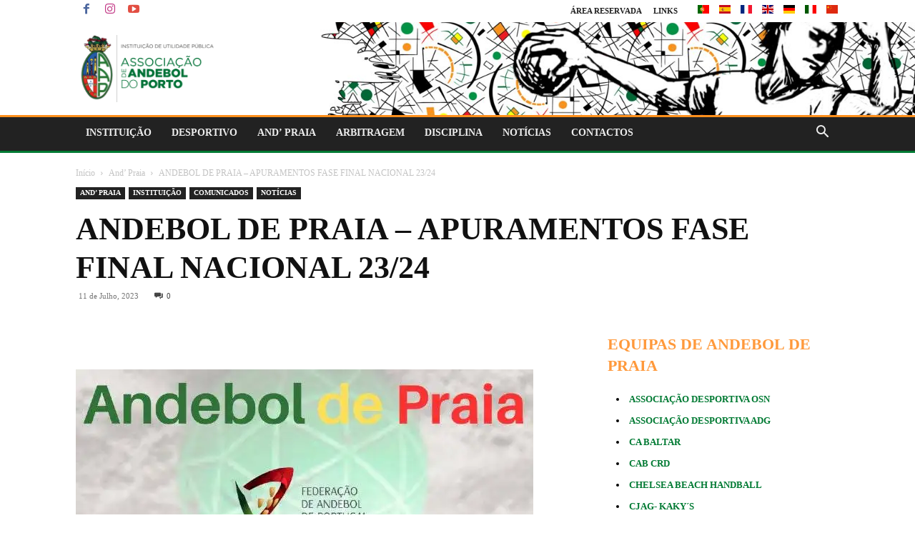

--- FILE ---
content_type: text/html; charset=UTF-8
request_url: https://andebolporto.pt/andebol-de-praia-apuramentos-fase-final-pbt-23-24/
body_size: 59503
content:
<!doctype html >
<!--[if IE 8]><html class="ie8" lang="en"> <![endif]-->
<!--[if IE 9]><html class="ie9" lang="en"> <![endif]-->
<!--[if gt IE 8]><!--><html lang="pt-PT"> <!--<![endif]--><head><script data-no-optimize="1">var litespeed_docref=sessionStorage.getItem("litespeed_docref");litespeed_docref&&(Object.defineProperty(document,"referrer",{get:function(){return litespeed_docref}}),sessionStorage.removeItem("litespeed_docref"));</script> <title>ANDEBOL DE PRAIA – APURAMENTOS FASE FINAL NACIONAL 23/24 - Associação de Andebol do Porto</title><meta charset="UTF-8" /><style id="litespeed-ccss">ul{box-sizing:border-box}:root{--wp--preset--font-size--normal:16px;--wp--preset--font-size--huge:42px}:root{--wp--preset--aspect-ratio--square:1;--wp--preset--aspect-ratio--4-3:4/3;--wp--preset--aspect-ratio--3-4:3/4;--wp--preset--aspect-ratio--3-2:3/2;--wp--preset--aspect-ratio--2-3:2/3;--wp--preset--aspect-ratio--16-9:16/9;--wp--preset--aspect-ratio--9-16:9/16;--wp--preset--color--black:#000;--wp--preset--color--cyan-bluish-gray:#abb8c3;--wp--preset--color--white:#fff;--wp--preset--color--pale-pink:#f78da7;--wp--preset--color--vivid-red:#cf2e2e;--wp--preset--color--luminous-vivid-orange:#ff6900;--wp--preset--color--luminous-vivid-amber:#fcb900;--wp--preset--color--light-green-cyan:#7bdcb5;--wp--preset--color--vivid-green-cyan:#00d084;--wp--preset--color--pale-cyan-blue:#8ed1fc;--wp--preset--color--vivid-cyan-blue:#0693e3;--wp--preset--color--vivid-purple:#9b51e0;--wp--preset--gradient--vivid-cyan-blue-to-vivid-purple:linear-gradient(135deg,rgba(6,147,227,1) 0%,#9b51e0 100%);--wp--preset--gradient--light-green-cyan-to-vivid-green-cyan:linear-gradient(135deg,#7adcb4 0%,#00d082 100%);--wp--preset--gradient--luminous-vivid-amber-to-luminous-vivid-orange:linear-gradient(135deg,rgba(252,185,0,1) 0%,rgba(255,105,0,1) 100%);--wp--preset--gradient--luminous-vivid-orange-to-vivid-red:linear-gradient(135deg,rgba(255,105,0,1) 0%,#cf2e2e 100%);--wp--preset--gradient--very-light-gray-to-cyan-bluish-gray:linear-gradient(135deg,#eee 0%,#a9b8c3 100%);--wp--preset--gradient--cool-to-warm-spectrum:linear-gradient(135deg,#4aeadc 0%,#9778d1 20%,#cf2aba 40%,#ee2c82 60%,#fb6962 80%,#fef84c 100%);--wp--preset--gradient--blush-light-purple:linear-gradient(135deg,#ffceec 0%,#9896f0 100%);--wp--preset--gradient--blush-bordeaux:linear-gradient(135deg,#fecda5 0%,#fe2d2d 50%,#6b003e 100%);--wp--preset--gradient--luminous-dusk:linear-gradient(135deg,#ffcb70 0%,#c751c0 50%,#4158d0 100%);--wp--preset--gradient--pale-ocean:linear-gradient(135deg,#fff5cb 0%,#b6e3d4 50%,#33a7b5 100%);--wp--preset--gradient--electric-grass:linear-gradient(135deg,#caf880 0%,#71ce7e 100%);--wp--preset--gradient--midnight:linear-gradient(135deg,#020381 0%,#2874fc 100%);--wp--preset--font-size--small:11px;--wp--preset--font-size--medium:20px;--wp--preset--font-size--large:32px;--wp--preset--font-size--x-large:42px;--wp--preset--font-size--regular:15px;--wp--preset--font-size--larger:50px;--wp--preset--spacing--20:.44rem;--wp--preset--spacing--30:.67rem;--wp--preset--spacing--40:1rem;--wp--preset--spacing--50:1.5rem;--wp--preset--spacing--60:2.25rem;--wp--preset--spacing--70:3.38rem;--wp--preset--spacing--80:5.06rem;--wp--preset--shadow--natural:6px 6px 9px rgba(0,0,0,.2);--wp--preset--shadow--deep:12px 12px 50px rgba(0,0,0,.4);--wp--preset--shadow--sharp:6px 6px 0px rgba(0,0,0,.2);--wp--preset--shadow--outlined:6px 6px 0px -3px rgba(255,255,255,1),6px 6px rgba(0,0,0,1);--wp--preset--shadow--crisp:6px 6px 0px rgba(0,0,0,1)}.wpcf7 form .wpcf7-response-output{margin:2em .5em 1em;padding:.2em 1em;border:2px solid #00a0d2}.wpcf7 form.init .wpcf7-response-output{display:none}.wslu-hover-content{display:none;z-index:1}.xs_social_counter_widget .xs_counter_url li a>div{line-height:14px}.xs_social_counter_widget .xs_counter_url.wslu-counter-fill-colored li.facebook .xs-social-follower-text{color:#fff}.xs_social_counter_widget .xs_counter_url.wslu-counter-fill-colored li.instagram .xs-social-follower-text{color:#fff}.xs_social_counter_widget .xs_counter_url.wslu-counter-fill-colored li.youtube .xs-social-follower-text{color:#fff}.xs_social_counter_widget .xs_counter_url .xs-social-follower-text{font-size:9px;color:#999;text-transform:uppercase}.clearfix{*zoom:1}.clearfix:after,.clearfix:before{display:table;content:'';line-height:0}.clearfix:after{clear:both}.qlwapp-whatsapp-icon{font-family:"qlwapp-whatsapp"!important;speak:none;font-style:normal;font-weight:400;font-variant:normal;text-transform:none;line-height:1;-webkit-font-smoothing:antialiased;-moz-osx-font-smoothing:grayscale}.qlwapp-whatsapp-icon:before{content:""}#qlwapp{box-sizing:border-box;font-size:var(--qlwapp-scheme-font-size)}@media (min-width:430px){#qlwapp{width:430px}}#qlwapp *{box-sizing:border-box}#qlwapp.qlwapp-bottom-right{position:fixed;z-index:9999999}#qlwapp.qlwapp-bottom-right{left:auto;right:0}#qlwapp.qlwapp-bottom-right.qlwapp-button .qlwapp-toggle{margin-right:20px}#qlwapp.qlwapp-bottom-right{top:auto;bottom:0}#qlwapp.qlwapp-rounded.qlwapp-button .qlwapp-toggle{border-radius:50px}#qlwapp .qlwapp-container{display:flex;flex-direction:column}#qlwapp .qlwapp-close{font-family:"Source Serif Pro";display:block;opacity:.8;font-style:unset;font-size:24px;font-weight:700;width:24px;height:24px;text-align:center;line-height:24px;z-index:1}#qlwapp .qlwapp-toggle{display:inline-flex;align-items:center;justify-content:center;margin-left:auto;margin-right:auto}#qlwapp .qlwapp-toggle{box-shadow:0 1px 6px 0 rgba(0,0,0,.06),0 2px 32px 0 rgba(0,0,0,.16);margin-top:24px;margin-bottom:24px;position:relative;text-decoration:none}#qlwapp .qlwapp-toggle{outline:none;text-decoration:none}#qlwapp.qlwapp-button .qlwapp-toggle{height:40px;white-space:nowrap;padding:12px 24px}#qlwapp.qlwapp-button .qlwapp-toggle .qlwapp-icon{margin:0 12px 0 0}#qlwapp.qlwapp-button .qlwapp-toggle .qlwapp-close{display:none}#qlwapp .qlwapp-toggle{background-color:var(--qlwapp-scheme-brand,#25d366)}#qlwapp .qlwapp-close,#qlwapp .qlwapp-toggle{color:var(--qlwapp-scheme-text,#fff)}#qlwapp{animation-duration:1.5s;animation-timing-function:ease-in;animation-name:var(--qlwapp-button-animation-name,"none");animation-delay:var(--qlwapp-button-animation-delay,0);animation-iteration-count:1;transform-origin:center;display:none}.clearfix{*zoom:1}.clearfix:before,.clearfix:after{display:table;content:"";line-height:0}.clearfix:after{clear:both}html{font-family:sans-serif;-ms-text-size-adjust:100%;-webkit-text-size-adjust:100%}body{margin:0}article,header{display:block}a{background-color:transparent}strong{font-weight:700}img{border:0}button,input{color:inherit;font:inherit;margin:0}button{overflow:visible}button{text-transform:none}button,html input[type=button],input[type=submit]{-webkit-appearance:button}button::-moz-focus-inner,input::-moz-focus-inner{border:0;padding:0}input{line-height:normal}input[type=checkbox]{box-sizing:border-box;padding:0}*{-webkit-box-sizing:border-box;-moz-box-sizing:border-box;box-sizing:border-box}*:before,*:after{-webkit-box-sizing:border-box;-moz-box-sizing:border-box;box-sizing:border-box}img{max-width:100%;height:auto}.td-main-content-wrap{background-color:#fff}.td-page-meta{display:none}.td-container{width:1068px;margin-right:auto;margin-left:auto}.td-container:before,.td-container:after{display:table;content:'';line-height:0}.td-container:after{clear:both}.td-pb-row{*zoom:1;margin-right:-24px;margin-left:-24px;position:relative}.td-pb-row:before,.td-pb-row:after{display:table;content:''}.td-pb-row:after{clear:both}.td-pb-row [class*=td-pb-span]{display:block;min-height:1px;float:left;padding-right:24px;padding-left:24px;position:relative}@media (min-width:1019px) and (max-width:1140px){.td-pb-row [class*=td-pb-span]{padding-right:20px;padding-left:20px}}@media (min-width:768px) and (max-width:1018px){.td-pb-row [class*=td-pb-span]{padding-right:14px;padding-left:14px}}@media (max-width:767px){.td-pb-row [class*=td-pb-span]{padding-right:0;padding-left:0;float:none;width:100%}}.td-pb-span8{width:66.66666667%}.td-pb-span12{width:100%}@media (min-width:1019px) and (max-width:1140px){.td-container{width:980px}.td-pb-row{margin-right:-20px;margin-left:-20px}}@media (min-width:768px) and (max-width:1018px){.td-container{width:740px}.td-pb-row{margin-right:-14px;margin-left:-14px}}@media (max-width:767px){.td-container{width:100%;padding-left:20px;padding-right:20px}.td-pb-row{width:100%;margin-left:0;margin-right:0}}.td-header-wrap{position:relative;z-index:2000}.td-header-row{*zoom:1;font-family:'Open Sans','Open Sans Regular',sans-serif}.td-header-row:before,.td-header-row:after{display:table;content:''}.td-header-row:after{clear:both}.td-header-row [class*=td-header-sp]{display:block;min-height:1px;float:left;padding-right:24px;padding-left:24px}@media (min-width:1019px) and (max-width:1140px){.td-header-row [class*=td-header-sp]{padding-right:20px;padding-left:20px}}@media (min-width:768px) and (max-width:1018px){.td-header-row [class*=td-header-sp]{padding-right:14px;padding-left:14px}}@media (max-width:767px){.td-header-row [class*=td-header-sp]{padding-right:0;padding-left:0;float:none;width:100%}}@media (max-width:767px){#td-header-search-button{display:none}}#td-header-search-button-mob{display:none}@media (max-width:767px){#td-header-search-button-mob{display:block}}@media (min-width:768px){.td-drop-down-search .td-search-form{margin:20px}}.td-header-wrap .td-drop-down-search{position:absolute;top:100%;right:0;visibility:hidden;opacity:0;transform:translate3d(0,20px,0);-webkit-transform:translate3d(0,20px,0);background-color:#fff;-webkit-box-shadow:0 2px 6px rgba(0,0,0,.2);box-shadow:0 2px 6px rgba(0,0,0,.2);border-top:0;width:342px}.td-header-wrap .td-drop-down-search .btn{position:absolute;height:32px;min-width:67px;line-height:17px;padding:7px 15px 8px;text-shadow:none;vertical-align:top;right:20px;margin:0!important}.td-header-wrap .td-drop-down-search:before{position:absolute;top:-9px;right:19px;display:block;content:'';width:0;height:0;border-style:solid;border-width:0 5.5px 6px;border-color:transparent transparent #4db2ec}.td-header-wrap .td-drop-down-search:after{position:absolute;top:-3px;display:block;content:'';right:0;left:0;margin:0 auto;width:100%;height:3px;background-color:#4db2ec}.td-header-wrap #td-header-search{width:235px;height:32px;margin:0;border-right:0;line-height:17px;border-color:#eaeaea!important}@media (max-width:767px){.td-header-wrap #td-header-search{width:91%;font-size:16px}}.td-header-wrap .td-post-category{z-index:2;position:relative}.td-banner-wrap-full{position:relative}.td-header-menu-wrap-full{z-index:9998;position:relative}@media (max-width:767px){.td-header-wrap .td-header-menu-wrap-full,.td-header-wrap .td-header-menu-wrap,.td-header-wrap .td-header-main-menu{background-color:#222!important;height:54px!important}.header-search-wrap .td-icon-search{color:#fff!important}}.td-header-wrap .td-header-menu-wrap-full{background-color:#fff}.td-header-main-menu{position:relative;z-index:999;padding-right:48px}@media (max-width:767px){.td-header-main-menu{padding-right:64px;padding-left:2px}}.sf-menu,.sf-menu ul,.sf-menu li{margin:0;list-style:none}@media (max-width:767px){.sf-menu{display:none}}.sf-menu ul{position:absolute;top:-999em;width:10em}.sf-menu>li.td-normal-menu>ul.sub-menu{left:-15px}@media (min-width:768px) and (max-width:1018px){.sf-menu>li.td-normal-menu>ul.sub-menu{left:-5px}}.sf-menu ul li{width:100%}.sf-menu li{float:left;position:relative}.sf-menu .td-menu-item>a{display:block;position:relative}.sf-menu>li>a{padding:0 14px;line-height:48px;font-size:14px;color:#000;font-weight:700;text-transform:uppercase;-webkit-backface-visibility:hidden}@media (min-width:768px) and (max-width:1018px){.sf-menu>li>a{padding:0 9px;font-size:11px}}.sf-menu>li>a:after{background-color:transparent;content:'';width:0;height:3px;position:absolute;bottom:0;left:0;right:0;margin:0 auto;-webkit-transform:translate3d(0,0,0);transform:translate3d(0,0,0)}#td-header-menu{display:inline-block;vertical-align:top}.td-normal-menu ul{box-shadow:1px 1px 4px rgba(0,0,0,.15)}.sf-menu .td-normal-menu ul{padding:15px 0}@media (min-width:768px) and (max-width:1018px){.sf-menu .td-normal-menu ul{padding:8px 0}}.sf-menu .td-normal-menu ul ul{margin:-15px 0}@media (min-width:768px) and (max-width:1018px){.sf-menu .td-normal-menu ul ul{margin:-8px 0}}.sf-menu ul{background-color:#fff}.sf-menu ul .td-menu-item>a{padding:7px 30px;font-size:12px;line-height:20px;color:#111}@media (min-width:768px) and (max-width:1018px){.sf-menu ul .td-menu-item>a{padding:5px 16px 6px;font-size:11px}}.sf-menu .sub-menu{-webkit-backface-visibility:hidden}.header-search-wrap{position:absolute;top:0;right:0;z-index:999}.header-search-wrap .td-icon-search{display:inline-block;font-size:19px;width:48px;line-height:48px;text-align:center}@media (min-width:768px) and (max-width:1018px){.header-search-wrap .td-icon-search{font-size:15px}}@media (max-width:767px){.header-search-wrap .td-icon-search{height:54px;width:54px;line-height:54px;font-size:22px;margin-right:2px}}#td-outer-wrap{overflow:hidden}@media (max-width:767px){#td-outer-wrap{margin:auto;width:100%;-webkit-transform-origin:50% 200px 0;transform-origin:50% 200px 0}}#td-top-mobile-toggle{display:none}@media (max-width:767px){#td-top-mobile-toggle{display:inline-block;position:relative}}#td-top-mobile-toggle a{display:inline-block}#td-top-mobile-toggle i{font-size:27px;width:64px;line-height:54px;height:54px;display:inline-block;padding-top:1px;color:#fff}.td-menu-background{background-repeat:no-repeat;background-size:cover;background-position:center top;position:fixed;top:0;display:block;width:100%;height:113%;z-index:9999;visibility:hidden;transform:translate3d(-100%,0,0);-webkit-transform:translate3d(-100%,0,0)}.td-menu-background:before{content:'';width:100%;height:100%;position:absolute;top:0;left:0;opacity:.98;background:#313b45;background:-webkit-gradient(left top,left bottom,color-stop(0%,#313b45),color-stop(100%,#3393b8));background:linear-gradient(to bottom,#313b45 0%,#3393b8 100%);filter:progid:DXImageTransform.Microsoft.gradient(startColorstr='#313b45',endColorstr='#3393b8',GradientType=0)}#td-mobile-nav{padding:0;position:fixed;width:100%;height:calc(100% + 1px);top:0;z-index:9999;visibility:hidden;transform:translate3d(-99%,0,0);-webkit-transform:translate3d(-99%,0,0);left:-1%;font-family:-apple-system,".SFNSText-Regular","San Francisco","Roboto","Segoe UI","Helvetica Neue","Lucida Grande",sans-serif}#td-mobile-nav{height:1px;overflow:hidden}#td-mobile-nav .td-menu-socials{padding:0 65px 0 20px;overflow:hidden;height:60px}#td-mobile-nav .td-social-icon-wrap{margin:20px 5px 0 0;display:inline-block}#td-mobile-nav .td-social-icon-wrap i{border:none;background-color:transparent;font-size:14px;width:40px;height:40px;line-height:38px;color:#fff;vertical-align:middle}#td-mobile-nav .td-social-icon-wrap .td-icon-instagram{font-size:16px}.td-mobile-close{position:absolute;right:1px;top:0;z-index:1000}.td-mobile-close .td-icon-close-mobile{height:70px;width:70px;line-height:70px;font-size:21px;color:#fff;top:4px;position:relative}.td-mobile-content{padding:20px 20px 0}.td-mobile-container{padding-bottom:20px;position:relative}.td-mobile-content ul{list-style:none;margin:0;padding:0}.td-mobile-content li{float:none;margin-left:0;-webkit-touch-callout:none}.td-mobile-content li a{display:block;line-height:21px;font-size:21px;color:#fff;margin-left:0;padding:12px 30px 12px 12px;font-weight:700}.td-mobile-content .td-icon-menu-right{display:none;position:absolute;top:10px;right:-4px;z-index:1000;font-size:14px;padding:6px 12px;float:right;color:#fff;-webkit-transform-origin:50% 48% 0px;transform-origin:50% 48% 0px;transform:rotate(-90deg);-webkit-transform:rotate(-90deg)}.td-mobile-content .td-icon-menu-right:before{content:'\e83d'}.td-mobile-content .sub-menu{max-height:0;overflow:hidden;opacity:0}.td-mobile-content .sub-menu .td-icon-menu-right{font-size:11px;right:-2px;top:8px;color:#fff}.td-mobile-content .sub-menu a{padding:9px 26px 9px 36px!important;line-height:19px;font-size:16px;font-weight:400}.td-mobile-content .sub-menu .sub-menu a{padding-left:55px!important}.td-mobile-content .menu-item-has-children a{width:100%;z-index:1}.td-mobile-container{opacity:1}.td-search-wrap-mob{padding:0;position:absolute;width:100%;height:auto;top:0;text-align:center;z-index:9999;visibility:hidden;color:#fff;font-family:-apple-system,".SFNSText-Regular","San Francisco","Roboto","Segoe UI","Helvetica Neue","Lucida Grande",sans-serif}.td-search-wrap-mob .td-drop-down-search{opacity:0;visibility:hidden;-webkit-backface-visibility:hidden;position:relative}.td-search-wrap-mob #td-header-search-mob{color:#fff;font-weight:700;font-size:26px;height:40px;line-height:36px;border:0;background:0 0;outline:0;margin:8px 0;padding:0;text-align:center}.td-search-wrap-mob .td-search-input{margin:0 5%;position:relative}.td-search-wrap-mob .td-search-input span{opacity:.8;font-size:12px}.td-search-wrap-mob .td-search-input:before,.td-search-wrap-mob .td-search-input:after{content:'';position:absolute;display:block;width:100%;height:1px;background-color:#fff;bottom:0;left:0;opacity:.2}.td-search-wrap-mob .td-search-input:after{opacity:.8;transform:scaleX(0);-webkit-transform:scaleX(0)}.td-search-wrap-mob .td-search-form{margin-bottom:30px}.td-search-background{background-repeat:no-repeat;background-size:cover;background-position:center top;position:fixed;top:0;display:block;width:100%;height:113%;z-index:9999;transform:translate3d(100%,0,0);-webkit-transform:translate3d(100%,0,0);visibility:hidden}.td-search-background:before{content:'';width:100%;height:100%;position:absolute;top:0;left:0;opacity:.98;background:#313b45;background:-webkit-gradient(left top,left bottom,color-stop(0%,#313b45),color-stop(100%,#3393b8));background:linear-gradient(to bottom,#313b45 0%,#3393b8 100%);filter:progid:DXImageTransform.Microsoft.gradient(startColorstr='#313b45',endColorstr='#3393b8',GradientType=0)}.td-search-close{text-align:right;z-index:1000}.td-search-close .td-icon-close-mobile{height:70px;width:70px;line-height:70px;font-size:21px;color:#fff;position:relative;top:4px;right:0}.td-login-inputs{position:relative}body{font-family:Verdana,BlinkMacSystemFont,-apple-system,"Segoe UI",Roboto,Oxygen,Ubuntu,Cantarell,"Open Sans","Helvetica Neue",sans-serif;font-size:14px;line-height:21px}p{margin-top:0;margin-bottom:21px}a{color:#4db2ec;text-decoration:none}ul{padding:0}ul li{line-height:24px;margin-left:21px}h1,h2,h4{font-family:'Roboto',sans-serif;color:#111;font-weight:400;margin:6px 0}h2>a{color:#111}h1{font-size:32px;line-height:40px;margin-top:33px;margin-bottom:23px}h2{font-size:27px;line-height:38px;margin-top:30px;margin-bottom:20px}h4{font-size:19px;line-height:29px;margin-top:24px;margin-bottom:14px}input[type=submit]{font-family:'Roboto',sans-serif;font-size:13px;background-color:#222;border-radius:0;color:#fff;border:none;padding:8px 15px;font-weight:500}input[type=text]{font-size:12px;line-height:21px;color:#444;border:1px solid #e1e1e1;width:100%;max-width:100%;height:34px;padding:3px 9px}@media (max-width:767px){input[type=text]{font-size:16px}}input[type=password]{width:100%;position:relative;top:0;display:inline-table;vertical-align:middle;font-size:12px;line-height:21px;color:#444;border:1px solid #ccc;max-width:100%;height:34px;padding:3px 9px;margin-bottom:10px}@media (max-width:767px){input[type=password]{font-size:16px}}.tagdiv-type{font-size:15px;line-height:1.74;color:#222}.tagdiv-type img{margin-bottom:21px}.tagdiv-type p{margin-bottom:26px}.entry-title{word-wrap:break-word}.td-module-thumb{position:relative;margin-bottom:13px}.td-module-thumb .entry-thumb{display:block}.td-module-meta-info{font-family:'Open Sans','Open Sans Regular',sans-serif;font-size:11px;margin-bottom:7px;line-height:1;min-height:17px}.td-post-date{color:#767676;display:inline-block;position:relative;top:2px}.td-post-category{font-family:'Open Sans','Open Sans Regular',sans-serif;font-size:10px;font-weight:600;line-height:1;background-color:#222;color:#fff;margin-right:5px;padding:3px 6px 4px;display:block;vertical-align:top}.td-module-image{position:relative}.td-module-image .td-post-category{position:absolute;bottom:0}.td-main-content-wrap{padding-bottom:40px}@media (max-width:767px){.td-main-content-wrap{padding-bottom:26px}}.td-crumb-container{min-height:35px;margin-bottom:9px;padding-top:21px}@media (min-width:768px) and (max-width:1018px){.td-crumb-container{padding-top:16px}}@media (max-width:767px){.td-crumb-container{padding-top:11px}}@media (max-width:767px){.single-post .td-bred-no-url-last{display:none}}.entry-crumbs{font-family:'Open Sans','Open Sans Regular',sans-serif;font-size:12px;color:#c3c3c3;line-height:18px;padding-top:1px;padding-bottom:2px}.entry-crumbs a{color:#c3c3c3}.entry-crumbs .td-bread-sep{font-size:8px;margin:0 5px}.td-category{list-style:none;font-family:'Open Sans','Open Sans Regular',sans-serif;font-size:10px;margin-top:0;margin-bottom:10px;line-height:1}.td-category li{display:inline-block;margin:0 5px 5px 0;line-height:1}.td-category a{color:#fff;background-color:#222;padding:3px 6px 4px;white-space:nowrap;display:inline-block}@media (max-width:767px){.single .td-category{margin-bottom:0}}.post{background-color:#fff}.post header .entry-title{margin-top:0;margin-bottom:7px;word-wrap:break-word;font-size:41px;line-height:50px}@media (max-width:1018px){.post header .entry-title{font-size:32px;line-height:36px}}@media (max-width:767px){.post header .entry-title{margin-top:3px;margin-bottom:9px}}header .td-module-meta-info{margin-bottom:16px}header .td-post-date{margin-left:4px;color:#767676;float:left}header .td-post-comments{float:right;position:relative;top:2px}header .td-post-comments a{color:#444}header .td-post-comments i{vertical-align:middle}header .td-icon-comments{margin-right:5px;font-size:9px}.td-next-prev-separator{display:none}.td-author-name{font-family:'Open Sans','Open Sans Regular',sans-serif;font-size:15px;line-height:21px;font-weight:700;margin:7px 0 8px}.td-author-name a{color:#222}.td-post-featured-image{position:relative}.td-post-featured-image img{display:block;margin-bottom:26px;width:100%}.td-post-content{margin-top:21px;padding-bottom:16px}@media (max-width:767px){.td-post-content{margin-top:16px}}.td-post-content p{word-wrap:break-word}.td-post-content img{display:block}#cancel-comment-reply-link{font-size:12px;font-weight:400;color:#111;margin-left:10px}.comment-form .td-warning-comment,.comment-form .td-warning-author,.comment-form .td-warning-email,.comment-form .td-warning-email-error{display:none}[class^=td-icon-]:before,[class*=" td-icon-"]:before{font-family:'newspaper';speak:none;font-style:normal;font-weight:400;font-variant:normal;text-transform:none;line-height:1;text-align:center;-webkit-font-smoothing:antialiased;-moz-osx-font-smoothing:grayscale}[class*=td-icon-]{line-height:1;text-align:center;display:inline-block}.td-icon-right:before{content:'\e803'}.td-icon-menu-up:before{content:'\e809'}.td-icon-search:before{content:'\e80a'}.td-icon-menu-left:before{content:'\e80c'}.td-icon-menu-right:before{content:'\e80d'}.td-icon-mail:before{content:'\e810'}.td-icon-facebook:before{content:'\e818'}.td-icon-instagram:before{content:'\e81d'}.td-icon-pinterest:before{content:'\e825'}.td-icon-twitter:before{content:'\e831'}.td-icon-youtube:before{content:'\e836'}.td-icon-comments:before{content:"\e83b"}.td-icon-mobile:before{content:'\e83e'}.td-icon-whatsapp:before{content:'\f232'}.td-icon-close-mobile:before{content:'\e900'}.td-icon-modal-back:before{content:'\e901'}.td-icon-plus:before{content:'\ea0a'}.wpb_button{margin-bottom:35px}.wpb_button{display:inline-block;padding:4px 10px 4px;margin-bottom:0;margin-top:0;font-size:13px;line-height:18px;color:#333;text-align:center;text-shadow:0 1px 1px rgba(255,255,255,.75);vertical-align:middle;background-color:#f7f7f7;border:1px solid #ccc;border-bottom-color:#b3b3b3;border-radius:2px;box-shadow:none}.wpb_btn-inverse{color:#fff;text-shadow:0 -1px 0 rgba(0,0,0,.25)}.wpb_button{border-color:#ccc;border-color:rgba(0,0,0,.1) rgba(0,0,0,.1) rgba(0,0,0,.1)}.wpb_btn-inverse{background-color:#555}input[type=submit].wpb_button::-moz-focus-inner{padding:0;border:0}.clearfix{*zoom:1}.clearfix:before,.clearfix:after{display:table;content:"";line-height:0}.clearfix:after{clear:both}.td_block_wrap{margin-bottom:48px;position:relative;clear:both}@media (max-width:767px){.td_block_wrap{margin-bottom:32px}}.td_block_wrap .td-next-prev-wrap{margin-top:20px}@media (max-width:767px){.td_block_wrap .td-next-prev-wrap{margin-bottom:0}}.td_with_ajax_pagination{transform:translate3d(0,0,0);-webkit-transform:translate3d(0,0,0);overflow:hidden}.td-next-prev-wrap{position:relative;clear:both}.td-next-prev-wrap a{display:inline-block;margin-right:7px;width:25px;height:25px;border:1px solid #dcdcdc;line-height:24px;text-align:center;vertical-align:middle;font-size:7px;color:#b7b7b7}.td-next-prev-wrap .ajax-page-disabled{opacity:.5}.td-next-prev-wrap .td-ajax-next-page{padding-left:2px}.td-next-prev-wrap .td-ajax-prev-page{padding-right:1px}@-moz-document url-prefix(){.td-next-prev-wrap a{line-height:23px}}.td_block_wrap p:empty:before{display:none}.mfp-hide{display:none!important}button::-moz-focus-inner{padding:0;border:0}.white-popup-block{position:relative;margin:0 auto;max-width:500px;min-height:500px;font-family:'Open Sans','Open Sans Regular',sans-serif;text-align:center;color:#fff;vertical-align:top;-webkit-box-shadow:0px 0px 20px 0px rgba(0,0,0,.2);box-shadow:0px 0px 20px 0px rgba(0,0,0,.2);padding:0 0 24px;overflow:hidden}.white-popup-block:after{content:'';width:100%;height:100%;position:absolute;top:0;left:0;display:block;background:rgba(0,69,130,.8);background:-webkit-gradient(left bottom,right top,color-stop(0%,rgba(0,69,130,.8)),color-stop(100%,rgba(38,134,146,.8)));background:linear-gradient(45deg,rgba(0,69,130,.8) 0%,rgba(38,134,146,.8) 100%);filter:progid:DXImageTransform.Microsoft.gradient(startColorstr='#2a80cb',endColorstr='#42bdcd',GradientType=1);z-index:-2}.white-popup-block:before{content:'';width:100%;height:100%;position:absolute;top:0;left:0;display:block;background-size:cover;background-position:top;background-repeat:no-repeat;z-index:-3}#login_pass{display:none!important}.td-container-wrap{background-color:#fff;margin-left:auto;margin-right:auto}.td-boxed-layout .td-container-wrap{width:1164px}@media (max-width:1180px){.td-boxed-layout .td-container-wrap{width:100%}}.td-scroll-up{position:fixed;bottom:4px;right:5px;width:40px;height:40px;background-color:#4db2ec;z-index:9999;transform:translate3d(0,70px,0);-webkit-transform:translate3d(0,70px,0)}.td-scroll-up .td-icon-menu-up{position:relative;color:#fff;font-size:20px;display:block;text-align:center;width:40px;top:7px}@media (max-width:767px){.td-scroll-up.td-hide-scroll-up-on-mob{display:none!important}}.wpb_button{display:inline-block;font-family:'Open Sans','Open Sans Regular',sans-serif;font-weight:600;line-height:24px;text-shadow:none;border:none;border-radius:0;margin-bottom:21px}body.td-animation-stack-type0 .td-animation-stack .entry-thumb{opacity:0}.clearfix{*zoom:1}.clearfix:before,.clearfix:after{display:table;content:"";line-height:0}.clearfix:after{clear:both}html{font-family:sans-serif;-ms-text-size-adjust:100%;-webkit-text-size-adjust:100%}body{margin:0}article,header{display:block}a{background-color:transparent}strong{font-weight:700}h1{font-size:2em;margin:.67em 0}img{border:0}button,input{color:inherit;font:inherit;margin:0}button{overflow:visible}button{text-transform:none}button,html input[type=button],input[type=submit]{-webkit-appearance:button}button::-moz-focus-inner,input::-moz-focus-inner{border:0;padding:0}input{line-height:normal}input[type=checkbox]{box-sizing:border-box;padding:0}.td_stretch_container{width:100%!important}.td-header-background-image .td-container-wrap{background-color:transparent}.td-header-bg{position:absolute;top:0;bottom:0;left:0;right:0;width:100%;height:100%}.td-header-bg:before{content:'';position:absolute;top:0;left:0;width:100%;height:100%;background-repeat:no-repeat;background-size:cover;background-position:center bottom}.td-header-sp-logo img{margin:auto;position:absolute;top:0;bottom:0;left:0;right:0}.td-main-menu-logo{display:none;float:left;margin-right:10px;height:48px}@media (max-width:767px){.td-main-menu-logo{display:block;margin-right:0;height:0}}.td-main-menu-logo a{line-height:48px}.td-main-menu-logo img{padding:3px 0;position:relative;vertical-align:middle;max-height:48px;width:auto}@media (max-width:767px){.td-main-menu-logo img{margin:auto;bottom:0;top:0;left:0;right:0;position:absolute;padding:0}}@media (max-width:1140px){.td-main-menu-logo img{max-width:180px}}.td-visual-hidden{border:0;width:1px;height:1px;margin:-1px;overflow:hidden;padding:0;position:absolute}.td-logo-in-header .td-sticky-mobile.td-mobile-logo{display:block}.td-logo-in-header .td-sticky-mobile.td-header-logo{display:none}.td-boxed-layout #td-outer-wrap{z-index:1}.td-header-top-menu-full{position:relative;z-index:9999}@media (max-width:767px){.td-header-top-menu-full{display:none}}.td-header-style-3 .td-header-menu-wrap-full{background-color:transparent!important}.td-header-style-3 .td-header-top-menu-full{background-color:#111}.td-header-style-3 .td-header-sp-logo{width:284px;position:relative;height:90px;margin:28px}@media (min-width:1019px) and (max-width:1140px){.td-header-style-3 .td-header-sp-logo{width:224px;margin-left:0}}@media (min-width:768px) and (max-width:1018px){.td-header-style-3 .td-header-sp-logo{width:214px;height:60px;margin:14px 28px 0}}@media (max-width:767px){.td-header-style-3 .td-header-sp-logo{display:none}}.td-header-style-3 .td-header-sp-logo img{max-height:90px}@media (min-width:768px) and (max-width:1018px){.td-header-style-3 .td-header-sp-logo img{max-height:60px}}.td-header-style-3 .header-search-wrap .td-icon-search{color:#fff}.td-header-style-3 .td-header-main-menu{background-color:#151515}@media (max-width:767px){.td-header-style-3 .td-header-main-menu{padding-left:2px}}.td-header-style-3 .sf-menu>li>a{color:#fff}.td-header-style-3 .sf-menu>li>a:after{display:none}.td-boxed-layout .td-header-style-3 .td-header-menu-wrap{background-color:#151515!important}.td-mega-menu{position:static!important}.td-mega-menu ul.sub-menu{position:absolute;width:1114px!important;height:auto;left:50%!important;transform:translateX(-50%);-webkit-transform:translateX(-50%);display:none;border:1px solid #eaeaea;box-shadow:0 2px 6px rgba(0,0,0,.1)}@media (min-width:1019px) and (max-width:1140px){.td-mega-menu ul.sub-menu{width:1024px!important}}@media (min-width:768px) and (max-width:1018px){.td-mega-menu ul.sub-menu{width:786px!important}}.td-mega-menu .td_block_mega_menu .td-next-prev-wrap{margin:0 0 22px 22px}.td_block_mega_menu{display:table;width:100%;margin-bottom:0!important}.td-mega-row{display:table-cell;padding:22px 0 10px}@media (min-width:768px) and (max-width:1018px){.td-mega-row{padding-bottom:6px}}.td-mega-span{width:196px;min-height:202px;float:left;margin-left:22px}@media (min-width:1019px) and (max-width:1140px){.td-mega-span{width:178px;min-height:189px}}@media (min-width:768px) and (max-width:1018px){.td-mega-span{width:130px;min-height:176px}}.td-mega-span .td-module-thumb{position:relative;margin-bottom:0}.td-mega-span .entry-thumb{min-height:135px}@media (min-width:1019px) and (max-width:1140px){.td-mega-span .entry-thumb{min-height:122px}}@media (min-width:768px) and (max-width:1018px){.td-mega-span .entry-thumb{min-height:89px}}.td-header-top-menu{color:#fff;font-size:11px}.td-header-top-menu a{color:#fff}@media (min-width:1019px) and (max-width:1140px){.td-header-top-menu{overflow:visible}}.td-header-sp-top-menu{line-height:28px;padding:0!important;z-index:1000;float:left}@media (max-width:767px){.td-header-sp-top-menu{display:none!important}}.td-header-sp-top-widget{position:relative;line-height:28px;text-align:right;padding-left:0!important;padding-right:0!important}.td-header-sp-top-widget .td-social-icon-wrap .td-icon-font{vertical-align:middle}@media (max-width:767px){.td-header-sp-top-widget{width:100%;text-align:center}}.menu-top-container{display:inline-block;margin-right:16px}.top-header-menu{list-style:none;margin:0;display:inline-block}.top-header-menu li{display:inline-block;position:relative;margin-left:0}.top-header-menu li li{width:100%}.top-header-menu li a{margin-right:16px;line-height:1}.top-header-menu>li{line-height:28px}.top-header-menu .sub-menu{display:none;position:absolute;top:100%;left:-10px;line-height:28px;background-color:#222;z-index:1000}.top-header-menu .sub-menu a{display:block;margin:0 10px;white-space:nowrap;line-height:28px}.td-social-icon-wrap>a{display:inline-block}.td-social-icon-wrap .td-icon-font{font-size:12px;width:30px;height:24px;line-height:24px}.td-social-icon-wrap .td-icon-instagram{font-size:15px}@media (max-width:767px){.td-social-icon-wrap{margin:0 3px}}.top-bar-style-2 .td-header-sp-top-menu{float:right}.top-bar-style-2 .td-header-sp-top-menu ul:last-child,.top-bar-style-2 .td-header-sp-top-menu div:last-child{margin-right:0}.top-bar-style-2 .menu-top-container,.top-bar-style-2 .top-header-menu li:last-child a{margin-right:0}.td-post-template-2 .td-post-content{margin-top:0}.td-post-template-2 .td-post-header .entry-title{font-size:44px;line-height:54px;margin-bottom:5px}@media (max-width:767px){.td-post-template-2 .td-post-header .entry-title{margin-bottom:9px}}@media (max-width:1018px){.td-post-template-2 .td-post-header header .entry-title{font-size:32px;line-height:36px}}.td-post-template-2 .td-post-title .td-post-date{margin-right:22px}.td-post-template-2 .td-post-title .td-post-comments{float:none;display:inline-block;vertical-align:top}.td-post-template-2 .td-post-featured-image img{width:auto}.td-pulldown-filter-list{display:none}.td-footer-page p:empty{display:none}.td-local-news .td-header-style-3 .td-header-menu-wrap:before{content:'';width:100%;height:3px;background-color:#f4511e;position:absolute;top:0;left:0;z-index:9999}@media (max-width:767px){.td-local-news .td-header-style-3 .td-header-menu-wrap:before{display:none}}.td-local-news .td-header-style-3 .td-header-sp-logo{padding:0;margin:28px 56px 28px 0}@media (min-width:1019px) and (max-width:1140px){.td-local-news .td-header-style-3 .td-header-sp-logo{margin-right:28px}}@media (min-width:768px) and (max-width:1018px){.td-local-news .td-header-style-3 .td-header-sp-logo{margin:14px 56px 14px 0}}.header-search-wrap .td-drop-down-search:after,.td-scroll-up{background-color:#007a33}a{color:#007a33}.header-search-wrap .td-drop-down-search:before{border-color:transparent transparent #007a33}@media (max-width:767px){body .td-header-wrap .td-header-main-menu{background-color:#111!important}}.td-menu-background:before,.td-search-background:before{background:#111;background:-moz-linear-gradient(top,#111 0%,rgba(51,51,51,.88) 100%);background:-webkit-gradient(left top,left bottom,color-stop(0%,#111),color-stop(100%,rgba(51,51,51,.88)));background:-webkit-linear-gradient(top,#111 0%,rgba(51,51,51,.88) 100%);background:-o-linear-gradient(top,#111 0%,rgba(51,51,51,.88) 100%);background:-ms-linear-gradient(top,#111 0%,rgba(51,51,51,.88) 100%);background:linear-gradient(to bottom,#111 0%,rgba(51,51,51,.88) 100%);filter:progid:DXImageTransform.Microsoft.gradient(startColorstr='#111111',endColorstr='rgba(51,51,51,0.88)',GradientType=0)}ul.sf-menu>.menu-item>a{font-family:"Open Sans";line-height:50px;font-weight:700}.sf-menu ul .menu-item a{font-family:"Open Sans";font-weight:700;text-transform:uppercase}.td-mobile-content .td-mobile-main-menu>li>a{font-family:"Open Sans"}.td-mobile-content .sub-menu a{font-family:"Open Sans"}#td-mobile-nav,.td-search-wrap-mob{font-family:"Open Sans"}body,p{font-family:"Open Sans"}.white-popup-block:after{background:#007a33;background:-moz-linear-gradient(45deg,#007a33 0%,#ff8f1c 100%);background:-webkit-gradient(left bottom,right top,color-stop(0%,#007a33),color-stop(100%,#ff8f1c));background:-webkit-linear-gradient(45deg,#007a33 0%,#ff8f1c 100%);background:linear-gradient(45deg,#007a33 0%,#ff8f1c 100%)}.white-popup-block,.white-popup-block .wpb_button{font-family:"Open Sans"}.td-header-wrap .td-header-top-menu-full,.td-header-wrap .top-header-menu .sub-menu{background-color:#fff}.td-header-wrap .td-header-top-menu-full .td-header-top-menu,.td-header-wrap .td-header-top-menu-full{border-bottom:none}.td-header-top-menu,.td-header-top-menu a,.td-header-wrap .td-header-top-menu-full .td-header-top-menu,.td-header-wrap .td-header-top-menu-full a{color:#222}.td-header-wrap .td-header-sp-top-widget .td-icon-font{color:#222}.td-header-wrap .td-header-menu-wrap-full,.td-header-style-3 .td-header-main-menu{background-color:#222}.td-boxed-layout .td-header-style-3 .td-header-menu-wrap{background-color:#222!important}.header-search-wrap .td-drop-down-search:before{border-color:transparent transparent #424242}.td-header-wrap .td-header-menu-wrap .sf-menu>li>a,.td-header-wrap .header-search-wrap #td-header-search-button .td-icon-search{color:#ededed}ul.sf-menu>.td-menu-item>a{font-family:"Open Sans";line-height:50px;font-weight:700}.sf-menu ul .td-menu-item a{font-family:"Open Sans";font-weight:700;text-transform:uppercase}.td-banner-wrap-full{background-color:#000}.td-header-bg:before{background-image:url('https://andebolporto.pt/wp-content/uploads/2023/04/header2.jpg')}.td-header-bg:before{background-position:center top}.td-post-date .entry-date{font-family:"Open Sans"}.td-post-comments a{font-family:"Open Sans"}.td-module-image .td-post-category{font-family:"Open Sans";font-size:11px;line-height:11px;font-weight:400;text-transform:uppercase}.top-header-menu>li>a{font-family:"Open Sans";font-size:12px;line-height:30px;font-weight:700;text-transform:uppercase}.top-header-menu .menu-item-has-children li a{font-family:"Open Sans"}.td_mod_mega_menu .item-details a{font-family:"Open Sans";font-size:13px;line-height:18px;font-weight:700;text-transform:uppercase}.top-header-menu>li,.td-header-sp-top-menu,#td-outer-wrap .td-header-sp-top-widget .td-social-icon-wrap{line-height:30px}.post .td-post-header .entry-title{font-family:Montserrat}.td-post-template-2 .td-post-header .entry-title{font-weight:700;text-transform:uppercase}.td-post-content p,.td-post-content{font-family:"Open Sans";font-size:17px;line-height:31px}.post .td-category a{font-family:"Open Sans";font-weight:700;text-transform:uppercase}.post header .td-post-date .entry-date{font-family:"Open Sans"}.post header .td-post-comments{font-family:"Open Sans"}.entry-crumbs a,.entry-crumbs span{font-family:"Open Sans"}input[type=submit]{font-family:"Open Sans";font-weight:700;text-transform:uppercase}@media (min-width:768px){.td-header-wrap .header-search-wrap #td-header-search-button .td-icon-search{line-height:50px}}body{background-color:#fff}.header-search-wrap .td-drop-down-search:after,.td-scroll-up{background-color:#007a33}a{color:#007a33}.header-search-wrap .td-drop-down-search:before{border-color:transparent transparent #007a33}@media (max-width:767px){body .td-header-wrap .td-header-main-menu{background-color:#111!important}}.td-menu-background:before,.td-search-background:before{background:#111;background:-moz-linear-gradient(top,#111 0%,rgba(51,51,51,.88) 100%);background:-webkit-gradient(left top,left bottom,color-stop(0%,#111),color-stop(100%,rgba(51,51,51,.88)));background:-webkit-linear-gradient(top,#111 0%,rgba(51,51,51,.88) 100%);background:-o-linear-gradient(top,#111 0%,rgba(51,51,51,.88) 100%);background:-ms-linear-gradient(top,#111 0%,rgba(51,51,51,.88) 100%);background:linear-gradient(to bottom,#111 0%,rgba(51,51,51,.88) 100%);filter:progid:DXImageTransform.Microsoft.gradient(startColorstr='#111111',endColorstr='rgba(51,51,51,0.88)',GradientType=0)}ul.sf-menu>.menu-item>a{font-family:"Open Sans";line-height:50px;font-weight:700}.sf-menu ul .menu-item a{font-family:"Open Sans";font-weight:700;text-transform:uppercase}.td-mobile-content .td-mobile-main-menu>li>a{font-family:"Open Sans"}.td-mobile-content .sub-menu a{font-family:"Open Sans"}#td-mobile-nav,.td-search-wrap-mob{font-family:"Open Sans"}body,p{font-family:"Open Sans"}.white-popup-block:after{background:#007a33;background:-moz-linear-gradient(45deg,#007a33 0%,#ff8f1c 100%);background:-webkit-gradient(left bottom,right top,color-stop(0%,#007a33),color-stop(100%,#ff8f1c));background:-webkit-linear-gradient(45deg,#007a33 0%,#ff8f1c 100%);background:linear-gradient(45deg,#007a33 0%,#ff8f1c 100%)}.white-popup-block,.white-popup-block .wpb_button{font-family:"Open Sans"}.td-header-wrap .td-header-top-menu-full,.td-header-wrap .top-header-menu .sub-menu{background-color:#fff}.td-header-wrap .td-header-top-menu-full .td-header-top-menu,.td-header-wrap .td-header-top-menu-full{border-bottom:none}.td-header-top-menu,.td-header-top-menu a,.td-header-wrap .td-header-top-menu-full .td-header-top-menu,.td-header-wrap .td-header-top-menu-full a{color:#222}.td-header-wrap .td-header-sp-top-widget .td-icon-font{color:#222}.td-header-wrap .td-header-menu-wrap-full,.td-header-style-3 .td-header-main-menu{background-color:#222}.td-boxed-layout .td-header-style-3 .td-header-menu-wrap{background-color:#222!important}.header-search-wrap .td-drop-down-search:before{border-color:transparent transparent #424242}.td-header-wrap .td-header-menu-wrap .sf-menu>li>a,.td-header-wrap .header-search-wrap #td-header-search-button .td-icon-search{color:#ededed}ul.sf-menu>.td-menu-item>a{font-family:"Open Sans";line-height:50px;font-weight:700}.sf-menu ul .td-menu-item a{font-family:"Open Sans";font-weight:700;text-transform:uppercase}.td-banner-wrap-full{background-color:#000}.td-header-bg:before{background-image:url('https://andebolporto.pt/wp-content/uploads/2023/04/header2.jpg')}.td-header-bg:before{background-position:center top}.td-post-date .entry-date{font-family:"Open Sans"}.td-post-comments a{font-family:"Open Sans"}.td-module-image .td-post-category{font-family:"Open Sans";font-size:11px;line-height:11px;font-weight:400;text-transform:uppercase}.top-header-menu>li>a{font-family:"Open Sans";font-size:12px;line-height:30px;font-weight:700;text-transform:uppercase}.top-header-menu .menu-item-has-children li a{font-family:"Open Sans"}.td_mod_mega_menu .item-details a{font-family:"Open Sans";font-size:13px;line-height:18px;font-weight:700;text-transform:uppercase}.top-header-menu>li,.td-header-sp-top-menu,#td-outer-wrap .td-header-sp-top-widget .td-social-icon-wrap{line-height:30px}.post .td-post-header .entry-title{font-family:Montserrat}.td-post-template-2 .td-post-header .entry-title{font-weight:700;text-transform:uppercase}.td-post-content p,.td-post-content{font-family:"Open Sans";font-size:17px;line-height:31px}.post .td-category a{font-family:"Open Sans";font-weight:700;text-transform:uppercase}.post header .td-post-date .entry-date{font-family:"Open Sans"}.post header .td-post-comments{font-family:"Open Sans"}.entry-crumbs a,.entry-crumbs span{font-family:"Open Sans"}input[type=submit]{font-family:"Open Sans";font-weight:700;text-transform:uppercase}@media (min-width:768px){.td-header-wrap .header-search-wrap #td-header-search-button .td-icon-search{line-height:50px}}.td-local-news .td-header-style-3 .td-header-menu-wrap:before{background-color:#007a33}.td-banner-wrap-full{background-color:#fff}.top-header-menu>li>a{font-size:11px;line-height:22px}.td-header-style-3 .td-header-sp-logo img{max-height:110px}.td-local-news .td-header-style-3 .td-header-sp-logo{margin:20px 56px 20px 0}:root{--qlwapp-scheme-font-family:inherit;--qlwapp-scheme-font-size:18px;--qlwapp-scheme-icon-size:60px;--qlwapp-scheme-icon-font-size:24px;--qlwapp-button-animation-name:none}.td-post-sharing{margin-left:-3px;margin-right:-3px;font-family:'Open Sans','Open Sans Regular',sans-serif;z-index:2;white-space:nowrap;opacity:0}.td-post-sharing-top{margin-bottom:30px}@media (max-width:767px){.td-post-sharing-top{margin-bottom:20px}}.td-post-sharing-visible,.td-social-sharing-hidden{display:inline-block}.td-social-sharing-hidden ul{display:none}.td-social-network,.td-social-handler{position:relative;display:inline-block;margin:0 3px 7px;height:40px;min-width:40px;font-size:11px;text-align:center;vertical-align:middle}.td-ps-notext .td-social-network .td-social-but-icon,.td-ps-notext .td-social-handler .td-social-but-icon{border-top-right-radius:2px;border-bottom-right-radius:2px}.td-social-network{color:#000;overflow:hidden}.td-social-network .td-social-but-icon{border-top-left-radius:2px;border-bottom-left-radius:2px}.td-social-network .td-social-but-text{border-top-right-radius:2px;border-bottom-right-radius:2px}.td-social-handler{color:#444;border:1px solid #e9e9e9;border-radius:2px}.td-social-but-text,.td-social-but-icon{display:inline-block;position:relative}.td-social-but-icon{padding-left:13px;padding-right:13px;line-height:40px;z-index:1}.td-social-but-icon i{position:relative;top:-1px;vertical-align:middle}.td-social-but-text{margin-left:-6px;padding-left:12px;padding-right:17px;line-height:40px}.td-social-but-text:before{content:'';position:absolute;top:12px;left:0;width:1px;height:16px;background-color:#fff;opacity:.2;z-index:1}.td-social-handler i,.td-social-facebook i{font-size:14px}.td-social-mail i{font-size:15px}.td-social-twitter .td-icon-twitter{font-size:12px}.td-social-pinterest .td-icon-pinterest{font-size:13px}.td-social-whatsapp .td-icon-whatsapp{font-size:18px}.td-social-expand-tabs i{top:-2px;left:-1px;font-size:16px}.td-ps-bg .td-social-network{color:#fff}.td-ps-bg .td-social-facebook .td-social-but-icon,.td-ps-bg .td-social-facebook .td-social-but-text{background-color:#516eab}.td-ps-bg .td-social-twitter .td-social-but-icon,.td-ps-bg .td-social-twitter .td-social-but-text{background-color:#29c5f6}.td-ps-bg .td-social-pinterest .td-social-but-icon,.td-ps-bg .td-social-pinterest .td-social-but-text{background-color:#ca212a}.td-ps-bg .td-social-whatsapp .td-social-but-icon,.td-ps-bg .td-social-whatsapp .td-social-but-text{background-color:#7bbf6a}.td-ps-bg .td-social-mail .td-social-but-icon,.td-ps-bg .td-social-mail .td-social-but-text{background-color:#000}.td-ps-notext .td-social-but-icon{width:40px}.td-ps-notext .td-social-network .td-social-but-text{display:none}.td-ps-rounded .td-social-network .td-social-but-text{border-top-right-radius:100px;border-bottom-right-radius:100px}@media screen{@media (min-width:768px){.menu-item-3853,.menu-item-3854,.menu-item-3855{display:none}}.menu-item-3832{margin-right:10px}.td-header-wrap .td-icon-facebook:before{color:#4b669e!important;font-size:16px}.td-header-wrap .td-icon-instagram:before{color:#C13584!important;font-size:16px}.td-header-wrap .td-icon-youtube:before{color:#e24e42!important;font-size:16px}.td-header-wrap .td-social-icon-wrap .td-icon-font{line-height:0}.menu-item-gtranslate>a{display:none}.menu-item-gtranslate .dropdown-menu.sub-menu{display:inline-block!important;position:initial;background-color:transparent;opacity:1;max-height:none;width:auto!important}.menu-item-gtranslate .dropdown-menu.sub-menu .menu-item-gtranslate-child{float:none!important;display:inline-block;width:auto!important;padding:2px}.td-local-news .td-header-style-3 .td-header-menu-wrap:before{background-color:#ff8f1c}.td-local-news .td-header-style-3 .td-header-menu-wrap:after{background-color:#007a33;height:3px;content:'';width:100%;position:absolute}.top-bar-style-2 .td-header-sp-top-menu div:last-child{margin-top:-5px}}.consent-popup-background-lp{position:fixed;width:100%;height:100%;z-index:9999;display:none;background-color:rgba(0,0,0,.85);top:0;bottom:0;left:0;right:0}.consent-popup-lp{display:none;position:fixed;top:50%;left:50%;transform:translate(-50%,-50%);background-color:#fff;color:#000;border:1px solid #ccc;padding:15px;z-index:9999;width:90%;max-width:400px}.popup-content-lp{text-align:center;font-size:13px}.popup-content-lp h4{margin-bottom:3px;font-size:15px}.popup-content-lp p{margin-bottom:4px}.popup-content-lp .textespaco{margin-bottom:6px;line-height:1.2}#accept-btn,#more-options-btn{flex:1;padding:10px 20px;margin:0 5px}#accept-btn{background-color:#333;color:#fff}#more-options-btn{background-color:#ccc;color:#000}#more-options{overflow:hidden;max-height:0;text-align:left;margin-top:15px}.option{margin-bottom:3px}.option label{display:inline;margin-right:10px}.esclarecimento{font-size:1.1em;text-align:center;margin-top:12px}</style><link rel="preload" data-asynced="1" data-optimized="2" as="style" onload="this.onload=null;this.rel='stylesheet'" href="https://andebolporto.pt/wp-content/litespeed/css/c1426774e9c47b0e522514b7ee96b3f5.css?ver=9a72a" /><script data-optimized="1" type="litespeed/javascript" data-src="https://andebolporto.pt/wp-content/plugins/litespeed-cache/assets/js/css_async.min.js"></script> <meta name="viewport" content="width=device-width, initial-scale=1.0"><link rel="pingback" href="https://andebolporto.pt/xmlrpc.php" /><meta name='robots' content='index, follow, max-image-preview:large, max-snippet:-1, max-video-preview:-1' /><style>img:is([sizes="auto" i], [sizes^="auto," i]) { contain-intrinsic-size: 3000px 1500px }</style> <script data-cfasync="false" data-pagespeed-no-defer>var gtm4wp_datalayer_name = "dataLayer";
	var dataLayer = dataLayer || [];</script> <link rel="icon" type="image/png" href="/wp-content/uploads/2023/04/favicon.png"><link rel="canonical" href="https://andebolporto.pt/andebol-de-praia-apuramentos-fase-final-pbt-23-24/" /><meta property="og:locale" content="pt_PT" /><meta property="og:type" content="article" /><meta property="og:title" content="ANDEBOL DE PRAIA – APURAMENTOS FASE FINAL NACIONAL 23/24" /><meta property="og:description" content="COMUNICADO Nº 104" /><meta property="og:url" content="https://andebolporto.pt/andebol-de-praia-apuramentos-fase-final-pbt-23-24/" /><meta property="og:site_name" content="Associação de Andebol do Porto" /><meta property="article:published_time" content="2023-07-11T16:42:05+00:00" /><meta property="article:modified_time" content="2023-07-25T23:23:00+00:00" /><meta property="og:image" content="https://andebolporto.pt/wp-content/uploads/2023/07/Andebol-Praia-XX.jpg" /><meta property="og:image:width" content="640" /><meta property="og:image:height" content="537" /><meta property="og:image:type" content="image/jpeg" /><meta name="author" content="Vitor Freitas" /><meta name="twitter:card" content="summary_large_image" /><meta name="twitter:label1" content="Escrito por" /><meta name="twitter:data1" content="Vitor Freitas" /><meta name="twitter:label2" content="Tempo estimado de leitura" /><meta name="twitter:data2" content="1 minuto" /> <script type="application/ld+json" class="yoast-schema-graph">{"@context":"https://schema.org","@graph":[{"@type":"WebPage","@id":"https://andebolporto.pt/andebol-de-praia-apuramentos-fase-final-pbt-23-24/","url":"https://andebolporto.pt/andebol-de-praia-apuramentos-fase-final-pbt-23-24/","name":"ANDEBOL DE PRAIA – APURAMENTOS FASE FINAL NACIONAL 23/24 - Associação de Andebol do Porto","isPartOf":{"@id":"https://andebolporto.pt/#website"},"primaryImageOfPage":{"@id":"https://andebolporto.pt/andebol-de-praia-apuramentos-fase-final-pbt-23-24/#primaryimage"},"image":{"@id":"https://andebolporto.pt/andebol-de-praia-apuramentos-fase-final-pbt-23-24/#primaryimage"},"thumbnailUrl":"https://andebolporto.pt/wp-content/uploads/2023/07/Andebol-Praia-XX.jpg","datePublished":"2023-07-11T16:42:05+00:00","dateModified":"2023-07-25T23:23:00+00:00","author":{"@id":"https://andebolporto.pt/#/schema/person/38ddd5602999253d4ced74141f644c46"},"breadcrumb":{"@id":"https://andebolporto.pt/andebol-de-praia-apuramentos-fase-final-pbt-23-24/#breadcrumb"},"inLanguage":"pt-PT","potentialAction":[{"@type":"ReadAction","target":["https://andebolporto.pt/andebol-de-praia-apuramentos-fase-final-pbt-23-24/"]}]},{"@type":"ImageObject","inLanguage":"pt-PT","@id":"https://andebolporto.pt/andebol-de-praia-apuramentos-fase-final-pbt-23-24/#primaryimage","url":"https://andebolporto.pt/wp-content/uploads/2023/07/Andebol-Praia-XX.jpg","contentUrl":"https://andebolporto.pt/wp-content/uploads/2023/07/Andebol-Praia-XX.jpg","width":640,"height":537},{"@type":"BreadcrumbList","@id":"https://andebolporto.pt/andebol-de-praia-apuramentos-fase-final-pbt-23-24/#breadcrumb","itemListElement":[{"@type":"ListItem","position":1,"name":"Início","item":"https://andebolporto.pt/"},{"@type":"ListItem","position":2,"name":"ANDEBOL DE PRAIA – APURAMENTOS FASE FINAL NACIONAL 23/24"}]},{"@type":"WebSite","@id":"https://andebolporto.pt/#website","url":"https://andebolporto.pt/","name":"Associação de Andebol do Porto","description":"","potentialAction":[{"@type":"SearchAction","target":{"@type":"EntryPoint","urlTemplate":"https://andebolporto.pt/?s={search_term_string}"},"query-input":{"@type":"PropertyValueSpecification","valueRequired":true,"valueName":"search_term_string"}}],"inLanguage":"pt-PT"},{"@type":"Person","@id":"https://andebolporto.pt/#/schema/person/38ddd5602999253d4ced74141f644c46","name":"Vitor Freitas","image":{"@type":"ImageObject","inLanguage":"pt-PT","@id":"https://andebolporto.pt/#/schema/person/image/","url":"https://andebolporto.pt/wp-content/litespeed/avatar/2c0bd758eb2b438ad5f0a6e838f6f84b.jpg?ver=1769417512","contentUrl":"https://andebolporto.pt/wp-content/litespeed/avatar/2c0bd758eb2b438ad5f0a6e838f6f84b.jpg?ver=1769417512","caption":"Vitor Freitas"},"url":"https://andebolporto.pt/author/vitor-freitaseibizion-com/"}]}</script> <link rel='dns-prefetch' href='//cdnjs.cloudflare.com' /><link rel='dns-prefetch' href='//fonts.googleapis.com' />
 <script
				src="//www.googletagmanager.com/gtag/js?id=G-PLEWNNM92E"  data-cfasync="false" data-wpfc-render="false" type="text/javascript" async></script> <script data-cfasync="false" data-wpfc-render="false" type="text/javascript">var mi_version = '8.9.1';
				var mi_track_user = true;
				var mi_no_track_reason = '';
				
								var disableStrs = [
										'ga-disable-G-PLEWNNM92E',
														];

				/* Function to detect opted out users */
				function __gtagTrackerIsOptedOut() {
					for (var index = 0; index < disableStrs.length; index++) {
						if (document.cookie.indexOf(disableStrs[index] + '=true') > -1) {
							return true;
						}
					}

					return false;
				}

				/* Disable tracking if the opt-out cookie exists. */
				if (__gtagTrackerIsOptedOut()) {
					for (var index = 0; index < disableStrs.length; index++) {
						window[disableStrs[index]] = true;
					}
				}

				/* Opt-out function */
				function __gtagTrackerOptout() {
					for (var index = 0; index < disableStrs.length; index++) {
						document.cookie = disableStrs[index] + '=true; expires=Thu, 31 Dec 2099 23:59:59 UTC; path=/';
						window[disableStrs[index]] = true;
					}
				}

				if ('undefined' === typeof gaOptout) {
					function gaOptout() {
						__gtagTrackerOptout();
					}
				}
								window.dataLayer = window.dataLayer || [];

				window.MonsterInsightsDualTracker = {
					helpers: {},
					trackers: {},
				};
				if (mi_track_user) {
					function __gtagDataLayer() {
						dataLayer.push(arguments);
					}

					function __gtagTracker(type, name, parameters) {
						if (!parameters) {
							parameters = {};
						}

						if (parameters.send_to) {
							__gtagDataLayer.apply(null, arguments);
							return;
						}

						if (type === 'event') {
														parameters.send_to = monsterinsights_frontend.v4_id;
							var hookName = name;
							if (typeof parameters['event_category'] !== 'undefined') {
								hookName = parameters['event_category'] + ':' + name;
							}

							if (typeof MonsterInsightsDualTracker.trackers[hookName] !== 'undefined') {
								MonsterInsightsDualTracker.trackers[hookName](parameters);
							} else {
								__gtagDataLayer('event', name, parameters);
							}
							
													} else {
							__gtagDataLayer.apply(null, arguments);
						}
					}

					__gtagTracker('js', new Date());
					__gtagTracker('set', {
						'developer_id.dZGIzZG': true,
											});
										__gtagTracker('config', 'G-PLEWNNM92E', {"forceSSL":"true","anonymize_ip":"true","link_attribution":"true"} );
															window.gtag = __gtagTracker;										(function () {
						/* https://developers.google.com/analytics/devguides/collection/analyticsjs/ */
						/* ga and __gaTracker compatibility shim. */
						var noopfn = function () {
							return null;
						};
						var newtracker = function () {
							return new Tracker();
						};
						var Tracker = function () {
							return null;
						};
						var p = Tracker.prototype;
						p.get = noopfn;
						p.set = noopfn;
						p.send = function () {
							var args = Array.prototype.slice.call(arguments);
							args.unshift('send');
							__gaTracker.apply(null, args);
						};
						var __gaTracker = function () {
							var len = arguments.length;
							if (len === 0) {
								return;
							}
							var f = arguments[len - 1];
							if (typeof f !== 'object' || f === null || typeof f.hitCallback !== 'function') {
								if ('send' === arguments[0]) {
									var hitConverted, hitObject = false, action;
									if ('event' === arguments[1]) {
										if ('undefined' !== typeof arguments[3]) {
											hitObject = {
												'eventAction': arguments[3],
												'eventCategory': arguments[2],
												'eventLabel': arguments[4],
												'value': arguments[5] ? arguments[5] : 1,
											}
										}
									}
									if ('pageview' === arguments[1]) {
										if ('undefined' !== typeof arguments[2]) {
											hitObject = {
												'eventAction': 'page_view',
												'page_path': arguments[2],
											}
										}
									}
									if (typeof arguments[2] === 'object') {
										hitObject = arguments[2];
									}
									if (typeof arguments[5] === 'object') {
										Object.assign(hitObject, arguments[5]);
									}
									if ('undefined' !== typeof arguments[1].hitType) {
										hitObject = arguments[1];
										if ('pageview' === hitObject.hitType) {
											hitObject.eventAction = 'page_view';
										}
									}
									if (hitObject) {
										action = 'timing' === arguments[1].hitType ? 'timing_complete' : hitObject.eventAction;
										hitConverted = mapArgs(hitObject);
										__gtagTracker('event', action, hitConverted);
									}
								}
								return;
							}

							function mapArgs(args) {
								var arg, hit = {};
								var gaMap = {
									'eventCategory': 'event_category',
									'eventAction': 'event_action',
									'eventLabel': 'event_label',
									'eventValue': 'event_value',
									'nonInteraction': 'non_interaction',
									'timingCategory': 'event_category',
									'timingVar': 'name',
									'timingValue': 'value',
									'timingLabel': 'event_label',
									'page': 'page_path',
									'location': 'page_location',
									'title': 'page_title',
								};
								for (arg in args) {
																		if (!(!args.hasOwnProperty(arg) || !gaMap.hasOwnProperty(arg))) {
										hit[gaMap[arg]] = args[arg];
									} else {
										hit[arg] = args[arg];
									}
								}
								return hit;
							}

							try {
								f.hitCallback();
							} catch (ex) {
							}
						};
						__gaTracker.create = newtracker;
						__gaTracker.getByName = newtracker;
						__gaTracker.getAll = function () {
							return [];
						};
						__gaTracker.remove = noopfn;
						__gaTracker.loaded = true;
						window['__gaTracker'] = __gaTracker;
					})();
									} else {
										console.log("");
					(function () {
						function __gtagTracker() {
							return null;
						}

						window['__gtagTracker'] = __gtagTracker;
						window['gtag'] = __gtagTracker;
					})();
									}</script>  <script data-cfasync="false" data-wpfc-render="false" type="text/javascript">MonsterInsightsDualTracker.trackers['form:impression'] = function (parameters) {
			__gtagDataLayer('event', 'form_impression', {
				form_id: parameters.event_label,
				content_type: 'form',
				non_interaction: true,
				send_to: parameters.send_to,
			});
		};

		MonsterInsightsDualTracker.trackers['form:conversion'] = function (parameters) {
			__gtagDataLayer('event', 'generate_lead', {
				form_id: parameters.event_label,
				send_to: parameters.send_to,
			});
		};</script> <style id='classic-theme-styles-inline-css' type='text/css'>/*! This file is auto-generated */
.wp-block-button__link{color:#fff;background-color:#32373c;border-radius:9999px;box-shadow:none;text-decoration:none;padding:calc(.667em + 2px) calc(1.333em + 2px);font-size:1.125em}.wp-block-file__button{background:#32373c;color:#fff;text-decoration:none}</style><style id='global-styles-inline-css' type='text/css'>:root{--wp--preset--aspect-ratio--square: 1;--wp--preset--aspect-ratio--4-3: 4/3;--wp--preset--aspect-ratio--3-4: 3/4;--wp--preset--aspect-ratio--3-2: 3/2;--wp--preset--aspect-ratio--2-3: 2/3;--wp--preset--aspect-ratio--16-9: 16/9;--wp--preset--aspect-ratio--9-16: 9/16;--wp--preset--color--black: #000000;--wp--preset--color--cyan-bluish-gray: #abb8c3;--wp--preset--color--white: #ffffff;--wp--preset--color--pale-pink: #f78da7;--wp--preset--color--vivid-red: #cf2e2e;--wp--preset--color--luminous-vivid-orange: #ff6900;--wp--preset--color--luminous-vivid-amber: #fcb900;--wp--preset--color--light-green-cyan: #7bdcb5;--wp--preset--color--vivid-green-cyan: #00d084;--wp--preset--color--pale-cyan-blue: #8ed1fc;--wp--preset--color--vivid-cyan-blue: #0693e3;--wp--preset--color--vivid-purple: #9b51e0;--wp--preset--gradient--vivid-cyan-blue-to-vivid-purple: linear-gradient(135deg,rgba(6,147,227,1) 0%,rgb(155,81,224) 100%);--wp--preset--gradient--light-green-cyan-to-vivid-green-cyan: linear-gradient(135deg,rgb(122,220,180) 0%,rgb(0,208,130) 100%);--wp--preset--gradient--luminous-vivid-amber-to-luminous-vivid-orange: linear-gradient(135deg,rgba(252,185,0,1) 0%,rgba(255,105,0,1) 100%);--wp--preset--gradient--luminous-vivid-orange-to-vivid-red: linear-gradient(135deg,rgba(255,105,0,1) 0%,rgb(207,46,46) 100%);--wp--preset--gradient--very-light-gray-to-cyan-bluish-gray: linear-gradient(135deg,rgb(238,238,238) 0%,rgb(169,184,195) 100%);--wp--preset--gradient--cool-to-warm-spectrum: linear-gradient(135deg,rgb(74,234,220) 0%,rgb(151,120,209) 20%,rgb(207,42,186) 40%,rgb(238,44,130) 60%,rgb(251,105,98) 80%,rgb(254,248,76) 100%);--wp--preset--gradient--blush-light-purple: linear-gradient(135deg,rgb(255,206,236) 0%,rgb(152,150,240) 100%);--wp--preset--gradient--blush-bordeaux: linear-gradient(135deg,rgb(254,205,165) 0%,rgb(254,45,45) 50%,rgb(107,0,62) 100%);--wp--preset--gradient--luminous-dusk: linear-gradient(135deg,rgb(255,203,112) 0%,rgb(199,81,192) 50%,rgb(65,88,208) 100%);--wp--preset--gradient--pale-ocean: linear-gradient(135deg,rgb(255,245,203) 0%,rgb(182,227,212) 50%,rgb(51,167,181) 100%);--wp--preset--gradient--electric-grass: linear-gradient(135deg,rgb(202,248,128) 0%,rgb(113,206,126) 100%);--wp--preset--gradient--midnight: linear-gradient(135deg,rgb(2,3,129) 0%,rgb(40,116,252) 100%);--wp--preset--font-size--small: 11px;--wp--preset--font-size--medium: 20px;--wp--preset--font-size--large: 32px;--wp--preset--font-size--x-large: 42px;--wp--preset--font-size--regular: 15px;--wp--preset--font-size--larger: 50px;--wp--preset--spacing--20: 0.44rem;--wp--preset--spacing--30: 0.67rem;--wp--preset--spacing--40: 1rem;--wp--preset--spacing--50: 1.5rem;--wp--preset--spacing--60: 2.25rem;--wp--preset--spacing--70: 3.38rem;--wp--preset--spacing--80: 5.06rem;--wp--preset--shadow--natural: 6px 6px 9px rgba(0, 0, 0, 0.2);--wp--preset--shadow--deep: 12px 12px 50px rgba(0, 0, 0, 0.4);--wp--preset--shadow--sharp: 6px 6px 0px rgba(0, 0, 0, 0.2);--wp--preset--shadow--outlined: 6px 6px 0px -3px rgba(255, 255, 255, 1), 6px 6px rgba(0, 0, 0, 1);--wp--preset--shadow--crisp: 6px 6px 0px rgba(0, 0, 0, 1);}:where(.is-layout-flex){gap: 0.5em;}:where(.is-layout-grid){gap: 0.5em;}body .is-layout-flex{display: flex;}.is-layout-flex{flex-wrap: wrap;align-items: center;}.is-layout-flex > :is(*, div){margin: 0;}body .is-layout-grid{display: grid;}.is-layout-grid > :is(*, div){margin: 0;}:where(.wp-block-columns.is-layout-flex){gap: 2em;}:where(.wp-block-columns.is-layout-grid){gap: 2em;}:where(.wp-block-post-template.is-layout-flex){gap: 1.25em;}:where(.wp-block-post-template.is-layout-grid){gap: 1.25em;}.has-black-color{color: var(--wp--preset--color--black) !important;}.has-cyan-bluish-gray-color{color: var(--wp--preset--color--cyan-bluish-gray) !important;}.has-white-color{color: var(--wp--preset--color--white) !important;}.has-pale-pink-color{color: var(--wp--preset--color--pale-pink) !important;}.has-vivid-red-color{color: var(--wp--preset--color--vivid-red) !important;}.has-luminous-vivid-orange-color{color: var(--wp--preset--color--luminous-vivid-orange) !important;}.has-luminous-vivid-amber-color{color: var(--wp--preset--color--luminous-vivid-amber) !important;}.has-light-green-cyan-color{color: var(--wp--preset--color--light-green-cyan) !important;}.has-vivid-green-cyan-color{color: var(--wp--preset--color--vivid-green-cyan) !important;}.has-pale-cyan-blue-color{color: var(--wp--preset--color--pale-cyan-blue) !important;}.has-vivid-cyan-blue-color{color: var(--wp--preset--color--vivid-cyan-blue) !important;}.has-vivid-purple-color{color: var(--wp--preset--color--vivid-purple) !important;}.has-black-background-color{background-color: var(--wp--preset--color--black) !important;}.has-cyan-bluish-gray-background-color{background-color: var(--wp--preset--color--cyan-bluish-gray) !important;}.has-white-background-color{background-color: var(--wp--preset--color--white) !important;}.has-pale-pink-background-color{background-color: var(--wp--preset--color--pale-pink) !important;}.has-vivid-red-background-color{background-color: var(--wp--preset--color--vivid-red) !important;}.has-luminous-vivid-orange-background-color{background-color: var(--wp--preset--color--luminous-vivid-orange) !important;}.has-luminous-vivid-amber-background-color{background-color: var(--wp--preset--color--luminous-vivid-amber) !important;}.has-light-green-cyan-background-color{background-color: var(--wp--preset--color--light-green-cyan) !important;}.has-vivid-green-cyan-background-color{background-color: var(--wp--preset--color--vivid-green-cyan) !important;}.has-pale-cyan-blue-background-color{background-color: var(--wp--preset--color--pale-cyan-blue) !important;}.has-vivid-cyan-blue-background-color{background-color: var(--wp--preset--color--vivid-cyan-blue) !important;}.has-vivid-purple-background-color{background-color: var(--wp--preset--color--vivid-purple) !important;}.has-black-border-color{border-color: var(--wp--preset--color--black) !important;}.has-cyan-bluish-gray-border-color{border-color: var(--wp--preset--color--cyan-bluish-gray) !important;}.has-white-border-color{border-color: var(--wp--preset--color--white) !important;}.has-pale-pink-border-color{border-color: var(--wp--preset--color--pale-pink) !important;}.has-vivid-red-border-color{border-color: var(--wp--preset--color--vivid-red) !important;}.has-luminous-vivid-orange-border-color{border-color: var(--wp--preset--color--luminous-vivid-orange) !important;}.has-luminous-vivid-amber-border-color{border-color: var(--wp--preset--color--luminous-vivid-amber) !important;}.has-light-green-cyan-border-color{border-color: var(--wp--preset--color--light-green-cyan) !important;}.has-vivid-green-cyan-border-color{border-color: var(--wp--preset--color--vivid-green-cyan) !important;}.has-pale-cyan-blue-border-color{border-color: var(--wp--preset--color--pale-cyan-blue) !important;}.has-vivid-cyan-blue-border-color{border-color: var(--wp--preset--color--vivid-cyan-blue) !important;}.has-vivid-purple-border-color{border-color: var(--wp--preset--color--vivid-purple) !important;}.has-vivid-cyan-blue-to-vivid-purple-gradient-background{background: var(--wp--preset--gradient--vivid-cyan-blue-to-vivid-purple) !important;}.has-light-green-cyan-to-vivid-green-cyan-gradient-background{background: var(--wp--preset--gradient--light-green-cyan-to-vivid-green-cyan) !important;}.has-luminous-vivid-amber-to-luminous-vivid-orange-gradient-background{background: var(--wp--preset--gradient--luminous-vivid-amber-to-luminous-vivid-orange) !important;}.has-luminous-vivid-orange-to-vivid-red-gradient-background{background: var(--wp--preset--gradient--luminous-vivid-orange-to-vivid-red) !important;}.has-very-light-gray-to-cyan-bluish-gray-gradient-background{background: var(--wp--preset--gradient--very-light-gray-to-cyan-bluish-gray) !important;}.has-cool-to-warm-spectrum-gradient-background{background: var(--wp--preset--gradient--cool-to-warm-spectrum) !important;}.has-blush-light-purple-gradient-background{background: var(--wp--preset--gradient--blush-light-purple) !important;}.has-blush-bordeaux-gradient-background{background: var(--wp--preset--gradient--blush-bordeaux) !important;}.has-luminous-dusk-gradient-background{background: var(--wp--preset--gradient--luminous-dusk) !important;}.has-pale-ocean-gradient-background{background: var(--wp--preset--gradient--pale-ocean) !important;}.has-electric-grass-gradient-background{background: var(--wp--preset--gradient--electric-grass) !important;}.has-midnight-gradient-background{background: var(--wp--preset--gradient--midnight) !important;}.has-small-font-size{font-size: var(--wp--preset--font-size--small) !important;}.has-medium-font-size{font-size: var(--wp--preset--font-size--medium) !important;}.has-large-font-size{font-size: var(--wp--preset--font-size--large) !important;}.has-x-large-font-size{font-size: var(--wp--preset--font-size--x-large) !important;}
:where(.wp-block-post-template.is-layout-flex){gap: 1.25em;}:where(.wp-block-post-template.is-layout-grid){gap: 1.25em;}
:where(.wp-block-columns.is-layout-flex){gap: 2em;}:where(.wp-block-columns.is-layout-grid){gap: 2em;}
:root :where(.wp-block-pullquote){font-size: 1.5em;line-height: 1.6;}</style><link data-asynced="1" as="style" onload="this.onload=null;this.rel='stylesheet'"  rel='preload' id='selectize-css' href='https://cdnjs.cloudflare.com/ajax/libs/selectize.js/0.15.2/css/selectize.bootstrap4.min.css?ver=b3f2733f7a133b77caecf887a1b9cb1f' type='text/css' media='all' /><link data-asynced="1" as="style" onload="this.onload=null;this.rel='stylesheet'"  rel='preload' id='spinner4-css' href='https://cdnjs.cloudflare.com/ajax/libs/css-spinning-spinners/1.1.1/load4.css?ver=b3f2733f7a133b77caecf887a1b9cb1f' type='text/css' media='all' /><style id='td-theme-inline-css' type='text/css'>@media (max-width: 767px) {
            .td-header-desktop-wrap {
                display: none;
            }
        }
        @media (min-width: 767px) {
            .td-header-mobile-wrap {
                display: none;
            }
        }</style><style id='my-calendar-style-inline-css' type='text/css'>/* Styles by My Calendar - Joseph C Dolson https://www.joedolson.com/ */

.mc-main .mc_jogos .event-title, .mc-main .mc_jogos .event-title a { background: #ffffff !important; color: #000000 !important; }
.mc-main .mc_jogos .event-title a:hover, .mc-main .mc_jogos .event-title a:focus { background: #ffffff !important;}
.mc-main {--primary-dark: #007a33; --primary-light: #fff; --secondary-light: #fff; --secondary-dark: #007a33; --highlight-dark: #666; --highlight-light: #efefef; --category-mc_jogos: #ffffff; }</style> <script type="litespeed/javascript" data-src="https://andebolporto.pt/wp-content/plugins/google-analytics-premium/assets/js/frontend-gtag.min.js" id="monsterinsights-frontend-script-js"></script> <script data-cfasync="false" data-wpfc-render="false" type="text/javascript" id='monsterinsights-frontend-script-js-extra'>/*  */
var monsterinsights_frontend = {"js_events_tracking":"true","download_extensions":"doc,pdf,ppt,zip,xls,docx,pptx,xlsx","inbound_paths":"[{\"path\":\"\\\/go\\\/\",\"label\":\"affiliate\"},{\"path\":\"\\\/recommend\\\/\",\"label\":\"affiliate\"}]","home_url":"https:\/\/andebolporto.pt","hash_tracking":"false","ua":"","v4_id":"G-PLEWNNM92E"};/*  */</script> <script type="litespeed/javascript" data-src="https://andebolporto.pt/wp-includes/js/jquery/jquery.min.js" id="jquery-core-js"></script> <script id="xs_front_main_js-js-extra" type="litespeed/javascript">var rest_config={"rest_url":"https:\/\/andebolporto.pt\/wp-json\/","nonce":"b0198dfedf","insta_enabled":"1"}</script> <script id="xs_social_custom-js-extra" type="litespeed/javascript">var rest_api_conf={"siteurl":"https:\/\/andebolporto.pt","nonce":"b0198dfedf","root":"https:\/\/andebolporto.pt\/wp-json\/"};var wsluFrontObj={"resturl":"https:\/\/andebolporto.pt\/wp-json\/","rest_nonce":"b0198dfedf"}</script> <script type="litespeed/javascript" data-src="https://cdnjs.cloudflare.com/ajax/libs/selectize.js/0.15.2/js/selectize.min.js?ver=b3f2733f7a133b77caecf887a1b9cb1f" id="selectize-js"></script> <script type="litespeed/javascript" data-src="https://cdnjs.cloudflare.com/ajax/libs/jquery.blockUI/2.70/jquery.blockUI.min.js?ver=b3f2733f7a133b77caecf887a1b9cb1f" id="block-js"></script> <link rel="https://api.w.org/" href="https://andebolporto.pt/wp-json/" /><link rel="alternate" title="JSON" type="application/json" href="https://andebolporto.pt/wp-json/wp/v2/posts/2971" /><link rel="EditURI" type="application/rsd+xml" title="RSD" href="https://andebolporto.pt/xmlrpc.php?rsd" /><link rel='shortlink' href='https://andebolporto.pt/?p=2971' /><link rel="alternate" title="oEmbed (JSON)" type="application/json+oembed" href="https://andebolporto.pt/wp-json/oembed/1.0/embed?url=https%3A%2F%2Fandebolporto.pt%2Fandebol-de-praia-apuramentos-fase-final-pbt-23-24%2F" /><link rel="alternate" title="oEmbed (XML)" type="text/xml+oembed" href="https://andebolporto.pt/wp-json/oembed/1.0/embed?url=https%3A%2F%2Fandebolporto.pt%2Fandebol-de-praia-apuramentos-fase-final-pbt-23-24%2F&#038;format=xml" /><style id="mystickymenu" type="text/css">#mysticky-nav { width:100%; position: static; }#mysticky-nav.wrapfixed { position:fixed; left: 0px; margin-top:0px;  z-index: 99990; -webkit-transition: 0.3s; -moz-transition: 0.3s; -o-transition: 0.3s; transition: 0.3s; -ms-filter:"progid:DXImageTransform.Microsoft.Alpha(Opacity=90)"; filter: alpha(opacity=90); opacity:0.9; background-color: #f7f5e7;}#mysticky-nav.wrapfixed .myfixed{ background-color: #f7f5e7; position: relative;top: auto;left: auto;right: auto;}#mysticky-nav .myfixed { margin:0 auto; float:none; border:0px; background:none; max-width:100%; }</style><style type="text/css"></style> <script type="litespeed/javascript">(function(url){if(/(?:Chrome\/26\.0\.1410\.63 Safari\/537\.31|WordfenceTestMonBot)/.test(navigator.userAgent)){return}
var addEvent=function(evt,handler){if(window.addEventListener){document.addEventListener(evt,handler,!1)}else if(window.attachEvent){document.attachEvent('on'+evt,handler)}};var removeEvent=function(evt,handler){if(window.removeEventListener){document.removeEventListener(evt,handler,!1)}else if(window.detachEvent){document.detachEvent('on'+evt,handler)}};var evts='contextmenu dblclick drag dragend dragenter dragleave dragover dragstart drop keydown keypress keyup mousedown mousemove mouseout mouseover mouseup mousewheel scroll'.split(' ');var logHuman=function(){if(window.wfLogHumanRan){return}
window.wfLogHumanRan=!0;var wfscr=document.createElement('script');wfscr.type='text/javascript';wfscr.async=!0;wfscr.src=url+'&r='+Math.random();(document.getElementsByTagName('head')[0]||document.getElementsByTagName('body')[0]).appendChild(wfscr);for(var i=0;i<evts.length;i++){removeEvent(evts[i],logHuman)}};for(var i=0;i<evts.length;i++){addEvent(evts[i],logHuman)}})('//andebolporto.pt/?wordfence_lh=1&hid=E86CF5F4A7A95A4FA035E51F11DC3597')</script> 
 <script data-cfasync="false" data-pagespeed-no-defer type="text/javascript">var dataLayer_content = {"pagePostType":"post","pagePostType2":"single-post","pageCategory":["and-praia","comunicados","noticias"],"pagePostAuthor":"Vitor Freitas"};
	dataLayer.push( dataLayer_content );</script> <script data-cfasync="false">(function(w,d,s,l,i){w[l]=w[l]||[];w[l].push({'gtm.start':
new Date().getTime(),event:'gtm.js'});var f=d.getElementsByTagName(s)[0],
j=d.createElement(s),dl=l!='dataLayer'?'&l='+l:'';j.async=true;j.src=
'//www.googletagmanager.com/gtm.'+'js?id='+i+dl;f.parentNode.insertBefore(j,f);
})(window,document,'script','dataLayer','GTM-N9NZCKP');</script> 
<!--[if lt IE 9]><script src="https://cdnjs.cloudflare.com/ajax/libs/html5shiv/3.7.3/html5shiv.js"></script><![endif]--><meta name="generator" content="Powered by WPBakery Page Builder - drag and drop page builder for WordPress."/> <script data-cfasync="false" data-wpfc-render="false" type="text/javascript">function monsterinsights_forms_record_impression(event) {
				monsterinsights_add_bloom_forms_ids();
				var monsterinsights_forms = document.getElementsByTagName("form");
				var monsterinsights_forms_i;
				for (monsterinsights_forms_i = 0; monsterinsights_forms_i < monsterinsights_forms.length; monsterinsights_forms_i++) {
					var monsterinsights_form_id = monsterinsights_forms[monsterinsights_forms_i].getAttribute("id");
					var skip_conversion = false;
					/* Check to see if it's contact form 7 if the id isn't set */
					if (!monsterinsights_form_id) {
						monsterinsights_form_id = monsterinsights_forms[monsterinsights_forms_i].parentElement.getAttribute("id");
						if (monsterinsights_form_id && monsterinsights_form_id.lastIndexOf('wpcf7-f', 0) === 0) {
							/* If so, let's grab that and set it to be the form's ID*/
							var tokens = monsterinsights_form_id.split('-').slice(0, 2);
							var result = tokens.join('-');
							monsterinsights_forms[monsterinsights_forms_i].setAttribute("id", result);/* Now we can do just what we did above */
							monsterinsights_form_id = monsterinsights_forms[monsterinsights_forms_i].getAttribute("id");
						} else {
							monsterinsights_form_id = false;
						}
					}

					// Check if it's Ninja Forms & id isn't set.
					if (!monsterinsights_form_id && monsterinsights_forms[monsterinsights_forms_i].parentElement.className.indexOf('nf-form-layout') >= 0) {
						monsterinsights_form_id = monsterinsights_forms[monsterinsights_forms_i].parentElement.parentElement.parentElement.getAttribute('id');
						if (monsterinsights_form_id && 0 === monsterinsights_form_id.lastIndexOf('nf-form-', 0)) {
							/* If so, let's grab that and set it to be the form's ID*/
							tokens = monsterinsights_form_id.split('-').slice(0, 3);
							result = tokens.join('-');
							monsterinsights_forms[monsterinsights_forms_i].setAttribute('id', result);
							/* Now we can do just what we did above */
							monsterinsights_form_id = monsterinsights_forms[monsterinsights_forms_i].getAttribute('id');
							skip_conversion = true;
						}
					}

					if (monsterinsights_form_id && monsterinsights_form_id !== 'commentform' && monsterinsights_form_id !== 'adminbar-search') {
						__gtagTracker('event', 'impression', {
							event_category: 'form',
							event_label: monsterinsights_form_id,
							value: 1,
							non_interaction: true
						});

						/* If a WPForms Form, we can use custom tracking */
						if (monsterinsights_form_id && 0 === monsterinsights_form_id.lastIndexOf('wpforms-form-', 0)) {
							continue;
						}

						/* Formiddable Forms, use custom tracking */
						if (monsterinsights_forms_has_class(monsterinsights_forms[monsterinsights_forms_i], 'frm-show-form')) {
							continue;
						}

						/* If a Gravity Form, we can use custom tracking */
						if (monsterinsights_form_id && 0 === monsterinsights_form_id.lastIndexOf('gform_', 0)) {
							continue;
						}

						/* If Ninja forms, we use custom conversion tracking */
						if (skip_conversion) {
							continue;
						}

						var custom_conversion_mi_forms = false;
						if (custom_conversion_mi_forms) {
							continue;
						}

						if (window.jQuery) {
							(function (form_id) {
								jQuery(document).ready(function () {
									jQuery('#' + form_id).on('submit', monsterinsights_forms_record_conversion);
								});
							})(monsterinsights_form_id);
						} else {
							var __gaFormsTrackerWindow = window;
							if (__gaFormsTrackerWindow.addEventListener) {
								document.getElementById(monsterinsights_form_id).addEventListener("submit", monsterinsights_forms_record_conversion, false);
							} else {
								if (__gaFormsTrackerWindow.attachEvent) {
									document.getElementById(monsterinsights_form_id).attachEvent("onsubmit", monsterinsights_forms_record_conversion);
								}
							}
						}

					} else {
						continue;
					}
				}
			}

			function monsterinsights_forms_has_class(element, className) {
				return (' ' + element.className + ' ').indexOf(' ' + className + ' ') > -1;
			}

			function monsterinsights_forms_record_conversion(event) {
				var monsterinsights_form_conversion_id = event.target.id;
				var monsterinsights_form_action = event.target.getAttribute("miforms-action");
				if (monsterinsights_form_conversion_id && !monsterinsights_form_action) {
					document.getElementById(monsterinsights_form_conversion_id).setAttribute("miforms-action", "submitted");
					__gtagTracker('event', 'conversion', {
						event_category: 'form',
						event_label: monsterinsights_form_conversion_id,
						value: 1,
					});
				}
			}

			/* Attach the events to all clicks in the document after page and GA has loaded */
			function monsterinsights_forms_load() {
				if (typeof (__gtagTracker) !== 'undefined' && __gtagTracker) {
					var __gtagFormsTrackerWindow = window;
					if (__gtagFormsTrackerWindow.addEventListener) {
						__gtagFormsTrackerWindow.addEventListener("load", monsterinsights_forms_record_impression, false);
					} else {
						if (__gtagFormsTrackerWindow.attachEvent) {
							__gtagFormsTrackerWindow.attachEvent("onload", monsterinsights_forms_record_impression);
						}
					}
				} else {
					setTimeout(monsterinsights_forms_load, 200);
				}
			}

			/* Custom Ninja Forms impression tracking */
			if (window.jQuery) {
				jQuery(document).on('nfFormReady', function (e, layoutView) {
					var label = layoutView.el;
					label = label.substring(1, label.length);
					label = label.split('-').slice(0, 3).join('-');
					__gtagTracker('event', 'impression', {
						event_category: 'form',
						event_label: label,
						value: 1,
						non_interaction: true
					});
				});
			}

			/* Custom Bloom Form tracker */
			function monsterinsights_add_bloom_forms_ids() {
				var bloom_forms = document.querySelectorAll('.et_bloom_form_content form');
				if (bloom_forms.length > 0) {
					for (var i = 0; i < bloom_forms.length; i++) {
						if ('' === bloom_forms[i].id) {
							var form_parent_root = monsterinsights_find_parent_with_class(bloom_forms[i], 'et_bloom_optin');
							if (form_parent_root) {
								var classes = form_parent_root.className.split(' ');
								for (var j = 0; j < classes.length; ++j) {
									if (0 === classes[j].indexOf('et_bloom_optin')) {
										bloom_forms[i].id = classes[j];
									}
								}
							}
						}
					}
				}
			}

			function monsterinsights_find_parent_with_class(element, className) {
				if (element.parentNode && '' !== className) {
					if (element.parentNode.className.indexOf(className) >= 0) {
						return element.parentNode;
					} else {
						return monsterinsights_find_parent_with_class(element.parentNode, className);
					}
				}
				return false;
			}

			monsterinsights_forms_load();</script>  <script type="litespeed/javascript">var tdBlocksArray=[];function tdBlock(){this.id='';this.block_type=1;this.atts='';this.td_column_number='';this.td_current_page=1;this.post_count=0;this.found_posts=0;this.max_num_pages=0;this.td_filter_value='';this.is_ajax_running=!1;this.td_user_action='';this.header_color='';this.ajax_pagination_infinite_stop=''}(function(){var htmlTag=document.getElementsByTagName("html")[0];if(navigator.userAgent.indexOf("MSIE 10.0")>-1){htmlTag.className+=' ie10'}
if(!!navigator.userAgent.match(/Trident.*rv\:11\./)){htmlTag.className+=' ie11'}
if(navigator.userAgent.indexOf("Edge")>-1){htmlTag.className+=' ieEdge'}
if(/(iPad|iPhone|iPod)/g.test(navigator.userAgent)){htmlTag.className+=' td-md-is-ios'}
var user_agent=navigator.userAgent.toLowerCase();if(user_agent.indexOf("android")>-1){htmlTag.className+=' td-md-is-android'}
if(-1!==navigator.userAgent.indexOf('Mac OS X')){htmlTag.className+=' td-md-is-os-x'}
if(/chrom(e|ium)/.test(navigator.userAgent.toLowerCase())){htmlTag.className+=' td-md-is-chrome'}
if(-1!==navigator.userAgent.indexOf('Firefox')){htmlTag.className+=' td-md-is-firefox'}
if(-1!==navigator.userAgent.indexOf('Safari')&&-1===navigator.userAgent.indexOf('Chrome')){htmlTag.className+=' td-md-is-safari'}
if(-1!==navigator.userAgent.indexOf('IEMobile')){htmlTag.className+=' td-md-is-iemobile'}})();var tdLocalCache={};(function(){"use strict";tdLocalCache={data:{},remove:function(resource_id){delete tdLocalCache.data[resource_id]},exist:function(resource_id){return tdLocalCache.data.hasOwnProperty(resource_id)&&tdLocalCache.data[resource_id]!==null},get:function(resource_id){return tdLocalCache.data[resource_id]},set:function(resource_id,cachedData){tdLocalCache.remove(resource_id);tdLocalCache.data[resource_id]=cachedData}}})();var td_viewport_interval_list=[{"limitBottom":767,"sidebarWidth":228},{"limitBottom":1018,"sidebarWidth":300},{"limitBottom":1140,"sidebarWidth":324}];var td_animation_stack_effect="type0";var tds_animation_stack=!0;var td_animation_stack_specific_selectors=".entry-thumb, img, .td-lazy-img";var td_animation_stack_general_selectors=".td-animation-stack img, .td-animation-stack .entry-thumb, .post img, .td-animation-stack .td-lazy-img";var tdc_is_installed="yes";var td_ajax_url="https:\/\/andebolporto.pt\/wp-admin\/admin-ajax.php?td_theme_name=Newspaper&v=12.3";var td_get_template_directory_uri="https:\/\/andebolporto.pt\/wp-content\/plugins\/td-composer\/legacy\/common";var tds_snap_menu="smart_snap_always";var tds_logo_on_sticky="show";var tds_header_style="3";var td_please_wait="Aguarde...";var td_email_user_pass_incorrect="Usu\u00e1rio ou senha incorreta!";var td_email_user_incorrect="E-mail ou nome de usu\u00e1rio incorreto!";var td_email_incorrect="E-mail incorreto!";var td_user_incorrect="Username incorrect!";var td_email_user_empty="Email or username empty!";var td_pass_empty="Pass empty!";var td_pass_pattern_incorrect="Invalid Pass Pattern!";var td_retype_pass_incorrect="Retyped Pass incorrect!";var tds_more_articles_on_post_enable="";var tds_more_articles_on_post_time_to_wait="";var tds_more_articles_on_post_pages_distance_from_top=0;var tds_theme_color_site_wide="#007a33";var tds_smart_sidebar="enabled";var tdThemeName="Newspaper";var td_magnific_popup_translation_tPrev="Anterior (Seta a esquerda )";var td_magnific_popup_translation_tNext="Avan\u00e7ar (tecla de seta para a direita)";var td_magnific_popup_translation_tCounter="%curr% de %total%";var td_magnific_popup_translation_ajax_tError="O conte\u00fado de %url% n\u00e3o pode ser carregado.";var td_magnific_popup_translation_image_tError="A imagem #%curr% n\u00e3o pode ser carregada.";var tdBlockNonce="2fa60f3464";var tdDateNamesI18n={"month_names":["Janeiro","Fevereiro","Mar\u00e7o","Abril","Maio","Junho","Julho","Agosto","Setembro","Outubro","Novembro","Dezembro"],"month_names_short":["Jan","Fev","Mar","Abr","Mai","Jun","Jul","Ago","Set","Out","Nov","Dez"],"day_names":["Domingo","Segunda-feira","Ter\u00e7a-feira","Quarta-feira","Quinta-feira","Sexta-feira","S\u00e1bado"],"day_names_short":["Dom","Seg","Ter","Qua","Qui","Sex","S\u00e1b"]};var tdb_modal_confirm="Save";var tdb_modal_cancel="Cancel";var tdb_modal_confirm_alt="Yes";var tdb_modal_cancel_alt="No";var td_ad_background_click_link="";var td_ad_background_click_target=""</script> <style>.td-module-exclusive .td-module-title a:before {
        content: 'EXCLUSIVO';
    }

    
    .td-header-wrap .black-menu .sf-menu > .current-menu-item > a,
    .td-header-wrap .black-menu .sf-menu > .current-menu-ancestor > a,
    .td-header-wrap .black-menu .sf-menu > .current-category-ancestor > a,
    .td-header-wrap .black-menu .sf-menu > li > a:hover,
    .td-header-wrap .black-menu .sf-menu > .sfHover > a,
    .sf-menu > .current-menu-item > a:after,
    .sf-menu > .current-menu-ancestor > a:after,
    .sf-menu > .current-category-ancestor > a:after,
    .sf-menu > li:hover > a:after,
    .sf-menu > .sfHover > a:after,
    .header-search-wrap .td-drop-down-search:after,
    .header-search-wrap .td-drop-down-search .btn:hover,
    input[type=submit]:hover,
    .td-read-more a,
    .td-post-category:hover,
    body .td_top_authors .td-active .td-author-post-count,
    body .td_top_authors .td-active .td-author-comments-count,
    body .td_top_authors .td_mod_wrap:hover .td-author-post-count,
    body .td_top_authors .td_mod_wrap:hover .td-author-comments-count,
    .td-404-sub-sub-title a:hover,
    .td-search-form-widget .wpb_button:hover,
    .td-rating-bar-wrap div,
    .dropcap,
    .td_wrapper_video_playlist .td_video_controls_playlist_wrapper,
    .wpb_default,
    .wpb_default:hover,
    .td-left-smart-list:hover,
    .td-right-smart-list:hover,
    #bbpress-forums button:hover,
    .bbp_widget_login .button:hover,
    .td-footer-wrapper .td-post-category,
    .td-footer-wrapper .widget_product_search input[type="submit"]:hover,
    .single-product .product .summary .cart .button:hover,
    .td-next-prev-wrap a:hover,
    .td-load-more-wrap a:hover,
    .td-post-small-box a:hover,
    .page-nav .current,
    .page-nav:first-child > div,
    #bbpress-forums .bbp-pagination .current,
    #bbpress-forums #bbp-single-user-details #bbp-user-navigation li.current a,
    .td-theme-slider:hover .slide-meta-cat a,
    a.vc_btn-black:hover,
    .td-trending-now-wrapper:hover .td-trending-now-title,
    .td-scroll-up,
    .td-smart-list-button:hover,
    .td-weather-information:before,
    .td-weather-week:before,
    .td_block_exchange .td-exchange-header:before,
    .td-pulldown-syle-2 .td-subcat-dropdown ul:after,
    .td_block_template_9 .td-block-title:after,
    .td_block_template_15 .td-block-title:before,
    div.wpforms-container .wpforms-form div.wpforms-submit-container button[type=submit],
    .td-close-video-fixed {
        background-color: #007a33;
    }

    .td_block_template_4 .td-related-title .td-cur-simple-item:before {
        border-color: #007a33 transparent transparent transparent !important;
    }
    
    
    .td_block_template_4 .td-related-title .td-cur-simple-item,
    .td_block_template_3 .td-related-title .td-cur-simple-item,
    .td_block_template_9 .td-related-title:after {
        background-color: #007a33;
    }

    a,
    cite a:hover,
    .td-page-content blockquote p,
    .td-post-content blockquote p,
    .mce-content-body blockquote p,
    .comment-content blockquote p,
    .wpb_text_column blockquote p,
    .td_block_text_with_title blockquote p,
    .td_module_wrap:hover .entry-title a,
    .td-subcat-filter .td-subcat-list a:hover,
    .td-subcat-filter .td-subcat-dropdown a:hover,
    .td_quote_on_blocks,
    .dropcap2,
    .dropcap3,
    body .td_top_authors .td-active .td-authors-name a,
    body .td_top_authors .td_mod_wrap:hover .td-authors-name a,
    .td-post-next-prev-content a:hover,
    .author-box-wrap .td-author-social a:hover,
    .td-author-name a:hover,
    .td-author-url a:hover,
    .comment-reply-link:hover,
    .logged-in-as a:hover,
    #cancel-comment-reply-link:hover,
    .td-search-query,
    .widget a:hover,
    .td_wp_recentcomments a:hover,
    .archive .widget_archive .current,
    .archive .widget_archive .current a,
    .widget_calendar tfoot a:hover,
    #bbpress-forums li.bbp-header .bbp-reply-content span a:hover,
    #bbpress-forums .bbp-forum-freshness a:hover,
    #bbpress-forums .bbp-topic-freshness a:hover,
    #bbpress-forums .bbp-forums-list li a:hover,
    #bbpress-forums .bbp-forum-title:hover,
    #bbpress-forums .bbp-topic-permalink:hover,
    #bbpress-forums .bbp-topic-started-by a:hover,
    #bbpress-forums .bbp-topic-started-in a:hover,
    #bbpress-forums .bbp-body .super-sticky li.bbp-topic-title .bbp-topic-permalink,
    #bbpress-forums .bbp-body .sticky li.bbp-topic-title .bbp-topic-permalink,
    .widget_display_replies .bbp-author-name,
    .widget_display_topics .bbp-author-name,
    .td-subfooter-menu li a:hover,
    a.vc_btn-black:hover,
    .td-smart-list-dropdown-wrap .td-smart-list-button:hover,
    .td-instagram-user a,
    .td-block-title-wrap .td-wrapper-pulldown-filter .td-pulldown-filter-display-option:hover,
    .td-block-title-wrap .td-wrapper-pulldown-filter .td-pulldown-filter-display-option:hover i,
    .td-block-title-wrap .td-wrapper-pulldown-filter .td-pulldown-filter-link:hover,
    .td-block-title-wrap .td-wrapper-pulldown-filter .td-pulldown-filter-item .td-cur-simple-item,
    .td-pulldown-syle-2 .td-subcat-dropdown:hover .td-subcat-more span,
    .td-pulldown-syle-2 .td-subcat-dropdown:hover .td-subcat-more i,
    .td-pulldown-syle-3 .td-subcat-dropdown:hover .td-subcat-more span,
    .td-pulldown-syle-3 .td-subcat-dropdown:hover .td-subcat-more i,
    .td_block_template_2 .td-related-title .td-cur-simple-item,
    .td_block_template_5 .td-related-title .td-cur-simple-item,
    .td_block_template_6 .td-related-title .td-cur-simple-item,
    .td_block_template_7 .td-related-title .td-cur-simple-item,
    .td_block_template_8 .td-related-title .td-cur-simple-item,
    .td_block_template_9 .td-related-title .td-cur-simple-item,
    .td_block_template_10 .td-related-title .td-cur-simple-item,
    .td_block_template_11 .td-related-title .td-cur-simple-item,
    .td_block_template_12 .td-related-title .td-cur-simple-item,
    .td_block_template_13 .td-related-title .td-cur-simple-item,
    .td_block_template_14 .td-related-title .td-cur-simple-item,
    .td_block_template_15 .td-related-title .td-cur-simple-item,
    .td_block_template_16 .td-related-title .td-cur-simple-item,
    .td_block_template_17 .td-related-title .td-cur-simple-item,
    .td-theme-wrap .sf-menu ul .td-menu-item > a:hover,
    .td-theme-wrap .sf-menu ul .sfHover > a,
    .td-theme-wrap .sf-menu ul .current-menu-ancestor > a,
    .td-theme-wrap .sf-menu ul .current-category-ancestor > a,
    .td-theme-wrap .sf-menu ul .current-menu-item > a,
    .td_outlined_btn,
    body .td_block_categories_tags .td-ct-item:hover,
    body .td_block_list_menu li.current-menu-item > a,
    body .td_block_list_menu li.current-menu-ancestor > a,
    body .td_block_list_menu li.current-category-ancestor > a {
        color: #007a33;
    }

    a.vc_btn-black.vc_btn_square_outlined:hover,
    a.vc_btn-black.vc_btn_outlined:hover {
        color: #007a33 !important;
    }

    .td-next-prev-wrap a:hover,
    .td-load-more-wrap a:hover,
    .td-post-small-box a:hover,
    .page-nav .current,
    .page-nav:first-child > div,
    #bbpress-forums .bbp-pagination .current,
    .post .td_quote_box,
    .page .td_quote_box,
    a.vc_btn-black:hover,
    .td_block_template_5 .td-block-title > *,
    .td_outlined_btn {
        border-color: #007a33;
    }

    .td_wrapper_video_playlist .td_video_currently_playing:after {
        border-color: #007a33 !important;
    }

    .header-search-wrap .td-drop-down-search:before {
        border-color: transparent transparent #007a33 transparent;
    }

    .block-title > span,
    .block-title > a,
    .block-title > label,
    .widgettitle,
    .widgettitle:after,
    body .td-trending-now-title,
    .td-trending-now-wrapper:hover .td-trending-now-title,
    .wpb_tabs li.ui-tabs-active a,
    .wpb_tabs li:hover a,
    .vc_tta-container .vc_tta-color-grey.vc_tta-tabs-position-top.vc_tta-style-classic .vc_tta-tabs-container .vc_tta-tab.vc_active > a,
    .vc_tta-container .vc_tta-color-grey.vc_tta-tabs-position-top.vc_tta-style-classic .vc_tta-tabs-container .vc_tta-tab:hover > a,
    .td_block_template_1 .td-related-title .td-cur-simple-item,
    .td-subcat-filter .td-subcat-dropdown:hover .td-subcat-more, 
    .td_3D_btn,
    .td_shadow_btn,
    .td_default_btn,
    .td_round_btn, 
    .td_outlined_btn:hover {
    	background-color: #007a33;
    }
    .block-title,
    .td_block_template_1 .td-related-title,
    .wpb_tabs .wpb_tabs_nav,
    .vc_tta-container .vc_tta-color-grey.vc_tta-tabs-position-top.vc_tta-style-classic .vc_tta-tabs-container {
        border-color: #007a33;
    }
    .td_block_wrap .td-subcat-item a.td-cur-simple-item {
	    color: #007a33;
	}


    
    .td-grid-style-4 .entry-title
    {
        background-color: rgba(0, 122, 51, 0.7);
    }


    
    .block-title > span,
    .block-title > span > a,
    .block-title > a,
    .block-title > label,
    .widgettitle,
    .widgettitle:after,
    body .td-trending-now-title,
    .td-trending-now-wrapper:hover .td-trending-now-title,
    .wpb_tabs li.ui-tabs-active a,
    .wpb_tabs li:hover a,
    .vc_tta-container .vc_tta-color-grey.vc_tta-tabs-position-top.vc_tta-style-classic .vc_tta-tabs-container .vc_tta-tab.vc_active > a,
    .vc_tta-container .vc_tta-color-grey.vc_tta-tabs-position-top.vc_tta-style-classic .vc_tta-tabs-container .vc_tta-tab:hover > a,
    .td_block_template_1 .td-related-title .td-cur-simple-item,
    .td-subcat-filter .td-subcat-dropdown:hover .td-subcat-more,
    .td-weather-information:before,
    .td-weather-week:before,
    .td_block_exchange .td-exchange-header:before,
    .td-theme-wrap .td_block_template_3 .td-block-title > *,
    .td-theme-wrap .td_block_template_4 .td-block-title > *,
    .td-theme-wrap .td_block_template_7 .td-block-title > *,
    .td-theme-wrap .td_block_template_9 .td-block-title:after,
    .td-theme-wrap .td_block_template_10 .td-block-title::before,
    .td-theme-wrap .td_block_template_11 .td-block-title::before,
    .td-theme-wrap .td_block_template_11 .td-block-title::after,
    .td-theme-wrap .td_block_template_14 .td-block-title,
    .td-theme-wrap .td_block_template_15 .td-block-title:before,
    .td-theme-wrap .td_block_template_17 .td-block-title:before {
        background-color: #ffffff;
    }

    .block-title,
    .td_block_template_1 .td-related-title,
    .wpb_tabs .wpb_tabs_nav,
    .vc_tta-container .vc_tta-color-grey.vc_tta-tabs-position-top.vc_tta-style-classic .vc_tta-tabs-container,
    .td-theme-wrap .td_block_template_5 .td-block-title > *,
    .td-theme-wrap .td_block_template_17 .td-block-title,
    .td-theme-wrap .td_block_template_17 .td-block-title::before {
        border-color: #ffffff;
    }

    .td-theme-wrap .td_block_template_4 .td-block-title > *:before,
    .td-theme-wrap .td_block_template_17 .td-block-title::after {
        border-color: #ffffff transparent transparent transparent;
    }
    
    .td-theme-wrap .td_block_template_4 .td-related-title .td-cur-simple-item:before {
        border-color: #ffffff transparent transparent transparent !important;
    }

    
    @media (max-width: 767px) {
        body .td-header-wrap .td-header-main-menu {
            background-color: #111111 !important;
        }
    }


    
    .td-menu-background:before,
    .td-search-background:before {
        background: #111111;
        background: -moz-linear-gradient(top, #111111 0%, rgba(51,51,51,0.88) 100%);
        background: -webkit-gradient(left top, left bottom, color-stop(0%, #111111), color-stop(100%, rgba(51,51,51,0.88)));
        background: -webkit-linear-gradient(top, #111111 0%, rgba(51,51,51,0.88) 100%);
        background: -o-linear-gradient(top, #111111 0%, rgba(51,51,51,0.88) 100%);
        background: -ms-linear-gradient(top, #111111 0%, rgba(51,51,51,0.88) 100%);
        background: linear-gradient(to bottom, #111111 0%, rgba(51,51,51,0.88) 100%);
        filter: progid:DXImageTransform.Microsoft.gradient( startColorstr='#111111', endColorstr='rgba(51,51,51,0.88)', GradientType=0 );
    }

    
    .td-mobile-content .current-menu-item > a,
    .td-mobile-content .current-menu-ancestor > a,
    .td-mobile-content .current-category-ancestor > a,
    #td-mobile-nav .td-menu-login-section a:hover,
    #td-mobile-nav .td-register-section a:hover,
    #td-mobile-nav .td-menu-socials-wrap a:hover i,
    .td-search-close span:hover i {
        color: #ff8f1c;
    }

    
    ul.sf-menu > .menu-item > a {
        font-family:"Open Sans";
	line-height:50px;
	font-weight:bold;
	
    }
    
    .sf-menu ul .menu-item a {
        font-family:"Open Sans";
	font-weight:bold;
	text-transform:uppercase;
	
    }
    
    .td-mobile-content .td-mobile-main-menu > li > a {
        font-family:"Open Sans";
	
    }
    
    .td-mobile-content .sub-menu a {
        font-family:"Open Sans";
	
    }
    
    .td-header-wrap .td-logo-text-container .td-logo-text {
        font-family:"Open Sans";
	
    }
    
    .td-header-wrap .td-logo-text-container .td-tagline-text {
        font-family:"Open Sans";
	
    }



    
	#td-mobile-nav,
	#td-mobile-nav .wpb_button,
	.td-search-wrap-mob {
		font-family:"Open Sans";
	
	}


	
    .td-page-title,
    .td-category-title-holder .td-page-title {
    	font-family:Montserrat;
	font-weight:600;
	text-transform:uppercase;
	
    }
    
    .td-page-content p,
    .td-page-content li,
    .td-page-content .td_block_text_with_title,
    .wpb_text_column p {
    	font-family:"Open Sans";
	
    }
    
    .td-page-content h1,
    .wpb_text_column h1 {
    	font-family:Montserrat;
	font-weight:bold;
	text-transform:uppercase;
	
    }
    
    .td-page-content h2,
    .wpb_text_column h2 {
    	font-family:Montserrat;
	font-weight:bold;
	text-transform:uppercase;
	
    }
    
    .td-page-content h3,
    .wpb_text_column h3 {
    	font-family:Montserrat;
	font-weight:bold;
	text-transform:uppercase;
	
    }
    
    .td-page-content h4,
    .wpb_text_column h4 {
    	font-family:"Open Sans";
	font-weight:bold;
	text-transform:uppercase;
	
    }
    
    .td-page-content h5,
    .wpb_text_column h5 {
    	font-family:"Open Sans";
	font-weight:bold;
	text-transform:uppercase;
	
    }
    
    .td-page-content h6,
    .wpb_text_column h6 {
    	font-family:"Open Sans";
	font-weight:bold;
	text-transform:uppercase;
	
    }



	
    body, p {
    	font-family:"Open Sans";
	
    }




    
    #bbpress-forums .bbp-header .bbp-forums,
    #bbpress-forums .bbp-header .bbp-topics,
    #bbpress-forums .bbp-header {
    	font-family:"Open Sans";
	
    }
    
    #bbpress-forums .hentry .bbp-forum-title,
    #bbpress-forums .hentry .bbp-topic-permalink {
    	font-family:"Open Sans";
	
    }
    
    #bbpress-forums .bbp-forums-list li {
    	font-family:"Open Sans";
	
    }
    
    #bbpress-forums .bbp-forum-info .bbp-forum-content {
    	font-family:"Open Sans";
	
    }
    
    #bbpress-forums div.bbp-forum-author a.bbp-author-name,
    #bbpress-forums div.bbp-topic-author a.bbp-author-name,
    #bbpress-forums div.bbp-reply-author a.bbp-author-name,
    #bbpress-forums div.bbp-search-author a.bbp-author-name,
    #bbpress-forums .bbp-forum-freshness .bbp-author-name,
    #bbpress-forums .bbp-topic-freshness a:last-child {
    	font-family:"Open Sans";
	
    }
    
    #bbpress-forums .hentry .bbp-topic-content p,
    #bbpress-forums .hentry .bbp-reply-content p {
    	font-family:"Open Sans";
	
    }
    
    #bbpress-forums div.bbp-template-notice p {
    	font-family:"Open Sans";
	
    }
    
    #bbpress-forums .bbp-pagination-count,
    #bbpress-forums .page-numbers {
    	font-family:"Open Sans";
	
    }
    
    #bbpress-forums .bbp-topic-started-by,
    #bbpress-forums .bbp-topic-started-by a,
    #bbpress-forums .bbp-topic-started-in,
    #bbpress-forums .bbp-topic-started-in a {
    	font-family:"Open Sans";
	
    }
    
    
    .mfp-content .td-login-button:active,
    .mfp-content .td-login-button:hover {
        background-color: #ff8f1c;
    }
    
    .white-popup-block:after {
        background: #007a33;
        background: -moz-linear-gradient(45deg, #007a33 0%, #ff8f1c 100%);
        background: -webkit-gradient(left bottom, right top, color-stop(0%, #007a33), color-stop(100%, #ff8f1c));
        background: -webkit-linear-gradient(45deg, #007a33 0%, #ff8f1c 100%);
        background: linear-gradient(45deg, #007a33 0%, #ff8f1c 100%);
    }


    
	.white-popup-block,
	.white-popup-block .wpb_button {
		font-family:"Open Sans";
	
	}
    
    
	.woocommerce {
		font-family:"Open Sans";
	
	}
	
    
    .td_cl .td-container {
        width: 100%;
    }
    @media (min-width: 768px) and (max-width: 1018px) {
        .td_cl {
            padding: 0 14px;
        }
    }
    @media (max-width: 767px) {
        .td_cl .td-container {
            padding: 0;
        }
    }
    @media (min-width: 1019px) and (max-width: 1140px) {
        .td_cl.stretch_row_content_no_space {
            padding-left: 20px;
            padding-right: 20px;
        }
    }
    @media (min-width: 1141px) {
        .td_cl.stretch_row_content_no_space {
            padding-left: 24px;
            padding-right: 24px;
        }
    }.td-header-style-12 .td-header-menu-wrap-full,
    .td-header-style-12 .td-affix,
    .td-grid-style-1.td-hover-1 .td-big-grid-post:hover .td-post-category,
    .td-grid-style-5.td-hover-1 .td-big-grid-post:hover .td-post-category,
    .td_category_template_3 .td-current-sub-category,
    .td_category_template_8 .td-category-header .td-category a.td-current-sub-category,
    .td_category_template_4 .td-category-siblings .td-category a:hover,
     .td_block_big_grid_9.td-grid-style-1 .td-post-category,
    .td_block_big_grid_9.td-grid-style-5 .td-post-category,
    .td-grid-style-6.td-hover-1 .td-module-thumb:after,
     .tdm-menu-active-style5 .td-header-menu-wrap .sf-menu > .current-menu-item > a,
    .tdm-menu-active-style5 .td-header-menu-wrap .sf-menu > .current-menu-ancestor > a,
    .tdm-menu-active-style5 .td-header-menu-wrap .sf-menu > .current-category-ancestor > a,
    .tdm-menu-active-style5 .td-header-menu-wrap .sf-menu > li > a:hover,
    .tdm-menu-active-style5 .td-header-menu-wrap .sf-menu > .sfHover > a {
        background-color: #007a33;
    }
    
    .td_mega_menu_sub_cats .cur-sub-cat,
    .td-mega-span h3 a:hover,
    .td_mod_mega_menu:hover .entry-title a,
    .header-search-wrap .result-msg a:hover,
    .td-header-top-menu .td-drop-down-search .td_module_wrap:hover .entry-title a,
    .td-header-top-menu .td-icon-search:hover,
    .td-header-wrap .result-msg a:hover,
    .top-header-menu li a:hover,
    .top-header-menu .current-menu-item > a,
    .top-header-menu .current-menu-ancestor > a,
    .top-header-menu .current-category-ancestor > a,
    .td-social-icon-wrap > a:hover,
    .td-header-sp-top-widget .td-social-icon-wrap a:hover,
    .td_mod_related_posts:hover h3 > a,
    .td-post-template-11 .td-related-title .td-related-left:hover,
    .td-post-template-11 .td-related-title .td-related-right:hover,
    .td-post-template-11 .td-related-title .td-cur-simple-item,
    .td-post-template-11 .td_block_related_posts .td-next-prev-wrap a:hover,
    .td-category-header .td-pulldown-category-filter-link:hover,
    .td-category-siblings .td-subcat-dropdown a:hover,
    .td-category-siblings .td-subcat-dropdown a.td-current-sub-category,
    .footer-text-wrap .footer-email-wrap a,
    .footer-social-wrap a:hover,
    .td_module_17 .td-read-more a:hover,
    .td_module_18 .td-read-more a:hover,
    .td_module_19 .td-post-author-name a:hover,
    .td-pulldown-syle-2 .td-subcat-dropdown:hover .td-subcat-more span,
    .td-pulldown-syle-2 .td-subcat-dropdown:hover .td-subcat-more i,
    .td-pulldown-syle-3 .td-subcat-dropdown:hover .td-subcat-more span,
    .td-pulldown-syle-3 .td-subcat-dropdown:hover .td-subcat-more i,
    .tdm-menu-active-style3 .tdm-header.td-header-wrap .sf-menu > .current-category-ancestor > a,
    .tdm-menu-active-style3 .tdm-header.td-header-wrap .sf-menu > .current-menu-ancestor > a,
    .tdm-menu-active-style3 .tdm-header.td-header-wrap .sf-menu > .current-menu-item > a,
    .tdm-menu-active-style3 .tdm-header.td-header-wrap .sf-menu > .sfHover > a,
    .tdm-menu-active-style3 .tdm-header.td-header-wrap .sf-menu > li > a:hover {
        color: #007a33;
    }
    
    .td-mega-menu-page .wpb_content_element ul li a:hover,
    .td-theme-wrap .td-aj-search-results .td_module_wrap:hover .entry-title a,
    .td-theme-wrap .header-search-wrap .result-msg a:hover {
        color: #007a33 !important;
    }
    
    .td_category_template_8 .td-category-header .td-category a.td-current-sub-category,
    .td_category_template_4 .td-category-siblings .td-category a:hover,
    .tdm-menu-active-style4 .tdm-header .sf-menu > .current-menu-item > a,
    .tdm-menu-active-style4 .tdm-header .sf-menu > .current-menu-ancestor > a,
    .tdm-menu-active-style4 .tdm-header .sf-menu > .current-category-ancestor > a,
    .tdm-menu-active-style4 .tdm-header .sf-menu > li > a:hover,
    .tdm-menu-active-style4 .tdm-header .sf-menu > .sfHover > a {
        border-color: #007a33;
    }
    
    


    
    .td-header-wrap .td-header-top-menu-full,
    .td-header-wrap .top-header-menu .sub-menu,
    .tdm-header-style-1.td-header-wrap .td-header-top-menu-full,
    .tdm-header-style-1.td-header-wrap .top-header-menu .sub-menu,
    .tdm-header-style-2.td-header-wrap .td-header-top-menu-full,
    .tdm-header-style-2.td-header-wrap .top-header-menu .sub-menu,
    .tdm-header-style-3.td-header-wrap .td-header-top-menu-full,
    .tdm-header-style-3.td-header-wrap .top-header-menu .sub-menu {
        background-color: #ffffff;
    }
    .td-header-style-8 .td-header-top-menu-full {
        background-color: transparent;
    }
    .td-header-style-8 .td-header-top-menu-full .td-header-top-menu {
        background-color: #ffffff;
        padding-left: 15px;
        padding-right: 15px;
    }

    .td-header-wrap .td-header-top-menu-full .td-header-top-menu,
    .td-header-wrap .td-header-top-menu-full {
        border-bottom: none;
    }


    
    .td-header-top-menu,
    .td-header-top-menu a,
    .td-header-wrap .td-header-top-menu-full .td-header-top-menu,
    .td-header-wrap .td-header-top-menu-full a,
    .td-header-style-8 .td-header-top-menu,
    .td-header-style-8 .td-header-top-menu a,
    .td-header-top-menu .td-drop-down-search .entry-title a {
        color: #222222;
    }

    
    .top-header-menu .current-menu-item > a,
    .top-header-menu .current-menu-ancestor > a,
    .top-header-menu .current-category-ancestor > a,
    .top-header-menu li a:hover,
    .td-header-sp-top-widget .td-icon-search:hover {
        color: #ff8f1c;
    }

    
    .td-header-wrap .td-header-sp-top-widget .td-icon-font,
    .td-header-style-7 .td-header-top-menu .td-social-icon-wrap .td-icon-font {
        color: #222222;
    }

    
    .td-header-wrap .td-header-sp-top-widget i.td-icon-font:hover {
        color: #ff8f1c;
    }


    
    .td-header-wrap .td-header-menu-wrap-full,
    .td-header-menu-wrap.td-affix,
    .td-header-style-3 .td-header-main-menu,
    .td-header-style-3 .td-affix .td-header-main-menu,
    .td-header-style-4 .td-header-main-menu,
    .td-header-style-4 .td-affix .td-header-main-menu,
    .td-header-style-8 .td-header-menu-wrap.td-affix,
    .td-header-style-8 .td-header-top-menu-full {
        background-color: #222222;
    }
    .td-boxed-layout .td-header-style-3 .td-header-menu-wrap,
    .td-boxed-layout .td-header-style-4 .td-header-menu-wrap,
    .td-header-style-3 .td_stretch_content .td-header-menu-wrap,
    .td-header-style-4 .td_stretch_content .td-header-menu-wrap {
    	background-color: #222222 !important;
    }
    @media (min-width: 1019px) {
        .td-header-style-1 .td-header-sp-recs,
        .td-header-style-1 .td-header-sp-logo {
            margin-bottom: 28px;
        }
    }
    @media (min-width: 768px) and (max-width: 1018px) {
        .td-header-style-1 .td-header-sp-recs,
        .td-header-style-1 .td-header-sp-logo {
            margin-bottom: 14px;
        }
    }
    .td-header-style-7 .td-header-top-menu {
        border-bottom: none;
    }

    
    .sf-menu > .current-menu-item > a:after,
    .sf-menu > .current-menu-ancestor > a:after,
    .sf-menu > .current-category-ancestor > a:after,
    .sf-menu > li:hover > a:after,
    .sf-menu > .sfHover > a:after,
    .td_block_mega_menu .td-next-prev-wrap a:hover,
    .td-mega-span .td-post-category:hover,
     .td-header-wrap .black-menu .sf-menu > li > a:hover,
    .td-header-wrap .black-menu .sf-menu > .current-menu-ancestor > a,
    .td-header-wrap .black-menu .sf-menu > .sfHover > a,
    .td-header-wrap .black-menu .sf-menu > .current-menu-item > a,
    .td-header-wrap .black-menu .sf-menu > .current-menu-ancestor > a,
    .td-header-wrap .black-menu .sf-menu > .current-category-ancestor > a,
    .tdm-menu-active-style5 .tdm-header .td-header-menu-wrap .sf-menu > .current-menu-item > a,
    .tdm-menu-active-style5 .tdm-header .td-header-menu-wrap .sf-menu > .current-menu-ancestor > a,
    .tdm-menu-active-style5 .tdm-header .td-header-menu-wrap .sf-menu > .current-category-ancestor > a,
    .tdm-menu-active-style5 .tdm-header .td-header-menu-wrap .sf-menu > li > a:hover,
    .tdm-menu-active-style5 .tdm-header .td-header-menu-wrap .sf-menu > .sfHover > a {
        background-color: #424242;
    }
    .td_block_mega_menu .td-next-prev-wrap a:hover,
    .tdm-menu-active-style4 .tdm-header .sf-menu > .current-menu-item > a,
    .tdm-menu-active-style4 .tdm-header .sf-menu > .current-menu-ancestor > a,
    .tdm-menu-active-style4 .tdm-header .sf-menu > .current-category-ancestor > a,
    .tdm-menu-active-style4 .tdm-header .sf-menu > li > a:hover,
    .tdm-menu-active-style4 .tdm-header .sf-menu > .sfHover > a {
        border-color: #424242;
    }
    .header-search-wrap .td-drop-down-search:before {
        border-color: transparent transparent #424242 transparent;
    }
    .td_mega_menu_sub_cats .cur-sub-cat,
    .td_mod_mega_menu:hover .entry-title a,
    .td-theme-wrap .sf-menu ul .td-menu-item > a:hover,
    .td-theme-wrap .sf-menu ul .sfHover > a,
    .td-theme-wrap .sf-menu ul .current-menu-ancestor > a,
    .td-theme-wrap .sf-menu ul .current-category-ancestor > a,
    .td-theme-wrap .sf-menu ul .current-menu-item > a,
    .tdm-menu-active-style3 .tdm-header.td-header-wrap .sf-menu > .current-menu-item > a,
    .tdm-menu-active-style3 .tdm-header.td-header-wrap .sf-menu > .current-menu-ancestor > a,
    .tdm-menu-active-style3 .tdm-header.td-header-wrap .sf-menu > .current-category-ancestor > a,
    .tdm-menu-active-style3 .tdm-header.td-header-wrap .sf-menu > li > a:hover,
    .tdm-menu-active-style3 .tdm-header.td-header-wrap .sf-menu > .sfHover > a {
        color: #424242;
    }
    

    
    .td-header-wrap .td-header-menu-wrap .sf-menu > li > a,
    .td-header-wrap .td-header-menu-social .td-social-icon-wrap a,
    .td-header-style-4 .td-header-menu-social .td-social-icon-wrap i,
    .td-header-style-5 .td-header-menu-social .td-social-icon-wrap i,
    .td-header-style-6 .td-header-menu-social .td-social-icon-wrap i,
    .td-header-style-12 .td-header-menu-social .td-social-icon-wrap i,
    .td-header-wrap .header-search-wrap #td-header-search-button .td-icon-search {
        color: #ededed;
    }
    .td-header-wrap .td-header-menu-social + .td-search-wrapper #td-header-search-button:before {
      background-color: #ededed;
    }
    
    
    
    ul.sf-menu > .td-menu-item > a,
    .td-theme-wrap .td-header-menu-social {
        font-family:"Open Sans";
	line-height:50px;
	font-weight:bold;
	
    }
    
    .sf-menu ul .td-menu-item a {
        font-family:"Open Sans";
	font-weight:bold;
	text-transform:uppercase;
	
    }
    
    
    
    .td-theme-wrap .td_mod_mega_menu:hover .entry-title a,
    .td-theme-wrap .sf-menu .td_mega_menu_sub_cats .cur-sub-cat {
        color: #ff8f1c;
    }
    .td-theme-wrap .sf-menu .td-mega-menu .td-post-category:hover,
    .td-theme-wrap .td-mega-menu .td-next-prev-wrap a:hover {
        background-color: #ff8f1c;
    }
    .td-theme-wrap .td-mega-menu .td-next-prev-wrap a:hover {
        border-color: #ff8f1c;
    }
    
    
    
    .td-banner-wrap-full,
    .td-header-style-11 .td-logo-wrap-full {
        background-color: #000000;
    }
    .td-header-style-11 .td-logo-wrap-full {
        border-bottom: 0;
    }
    @media (min-width: 1019px) {
        .td-header-style-2 .td-header-sp-recs,
        .td-header-style-5 .td-a-rec-id-header > div,
        .td-header-style-5 .td-g-rec-id-header > .adsbygoogle,
        .td-header-style-6 .td-a-rec-id-header > div,
        .td-header-style-6 .td-g-rec-id-header > .adsbygoogle,
        .td-header-style-7 .td-a-rec-id-header > div,
        .td-header-style-7 .td-g-rec-id-header > .adsbygoogle,
        .td-header-style-8 .td-a-rec-id-header > div,
        .td-header-style-8 .td-g-rec-id-header > .adsbygoogle,
        .td-header-style-12 .td-a-rec-id-header > div,
        .td-header-style-12 .td-g-rec-id-header > .adsbygoogle {
            margin-bottom: 24px !important;
        }
    }
    @media (min-width: 768px) and (max-width: 1018px) {
        .td-header-style-2 .td-header-sp-recs,
        .td-header-style-5 .td-a-rec-id-header > div,
        .td-header-style-5 .td-g-rec-id-header > .adsbygoogle,
        .td-header-style-6 .td-a-rec-id-header > div,
        .td-header-style-6 .td-g-rec-id-header > .adsbygoogle,
        .td-header-style-7 .td-a-rec-id-header > div,
        .td-header-style-7 .td-g-rec-id-header > .adsbygoogle,
        .td-header-style-8 .td-a-rec-id-header > div,
        .td-header-style-8 .td-g-rec-id-header > .adsbygoogle,
        .td-header-style-12 .td-a-rec-id-header > div,
        .td-header-style-12 .td-g-rec-id-header > .adsbygoogle {
            margin-bottom: 14px !important;
        }
    }
    
    
    
    .td-theme-wrap .sf-menu .td-normal-menu .td-menu-item > a:hover,
    .td-theme-wrap .sf-menu .td-normal-menu .sfHover > a,
    .td-theme-wrap .sf-menu .td-normal-menu .current-menu-ancestor > a,
    .td-theme-wrap .sf-menu .td-normal-menu .current-category-ancestor > a,
    .td-theme-wrap .sf-menu .td-normal-menu .current-menu-item > a {
        color: #ff8f1c;
    }
    
    
   
    
    .td-header-bg:before {
        background-image: url('https://andebolporto.pt/wp-content/uploads/2025/09/WhatsApp-Image-2025-09-04-at-17.04.51-1.jpeg');
    }

    
    .td-header-bg:before {
        background-size: contain;
    }

    
    .td-header-bg:before {
        background-position: center center;
    }

    
    .td-footer-wrapper,
    .td-footer-wrapper .td_block_template_7 .td-block-title > *,
    .td-footer-wrapper .td_block_template_17 .td-block-title,
    .td-footer-wrapper .td-block-title-wrap .td-wrapper-pulldown-filter {
        background-color: #007a33;
    }

    
    .td-sub-footer-container {
        background-color: #007a33;
    }
    
    
    .td-footer-wrapper::before {
        background-size: cover;
    }

    
    .td-footer-wrapper::before {
        background-position: center top;
    }

    
    .td-footer-wrapper::before {
        opacity: 1;
    }
    
    
    
    
    
    .block-title > span,
    .block-title > a,
    .widgettitle,
    body .td-trending-now-title,
    .wpb_tabs li a,
    .vc_tta-container .vc_tta-color-grey.vc_tta-tabs-position-top.vc_tta-style-classic .vc_tta-tabs-container .vc_tta-tab > a,
    .td-theme-wrap .td-related-title a,
    .woocommerce div.product .woocommerce-tabs ul.tabs li a,
    .woocommerce .product .products h2:not(.woocommerce-loop-product__title),
    .td-theme-wrap .td-block-title {
        font-family:Montserrat;
	font-size:14px;
	line-height:33px;
	font-weight:bold;
	text-transform:uppercase;
	
    }
    
    .td-theme-wrap .td-subcat-filter,
    .td-theme-wrap .td-subcat-filter .td-subcat-dropdown,
    .td-theme-wrap .td-block-title-wrap .td-wrapper-pulldown-filter .td-pulldown-filter-display-option,
    .td-theme-wrap .td-pulldown-category {
        line-height: 33px;
    }
    .td_block_template_1 .block-title > * {
        padding-bottom: 0;
        padding-top: 0;
    }
    
    
    .td_module_wrap .td-post-author-name a {
        font-family:"Open Sans";
	
    }
    
    .td-post-date .entry-date {
        font-family:"Open Sans";
	
    }
    
    .td-module-comments a,
    .td-post-views span,
    .td-post-comments a {
        font-family:"Open Sans";
	
    }
    
    .td-big-grid-meta .td-post-category,
    .td_module_wrap .td-post-category,
    .td-module-image .td-post-category {
        font-family:"Open Sans";
	font-size:11px;
	line-height:11px;
	font-weight:normal;
	text-transform:uppercase;
	
    }
    
    
    .top-header-menu > li > a,
    .td-weather-top-widget .td-weather-now .td-big-degrees,
    .td-weather-top-widget .td-weather-header .td-weather-city,
    .td-header-sp-top-menu .td_data_time {
        font-family:"Open Sans";
	font-size:12px;
	line-height:30px;
	font-weight:bold;
	text-transform:uppercase;
	
    }
    
    .top-header-menu .menu-item-has-children li a {
    	font-family:"Open Sans";
	
    }
	
    .td_mod_mega_menu .item-details a {
        font-family:"Open Sans";
	font-size:13px;
	line-height:18px;
	font-weight:bold;
	text-transform:uppercase;
	
    }
    
    .td_mega_menu_sub_cats .block-mega-child-cats a {
        font-family:"Open Sans";
	font-weight:bold;
	text-transform:uppercase;
	
    }
    
    .top-header-menu > li,
    .td-header-sp-top-menu,
    #td-outer-wrap .td-header-sp-top-widget .td-search-btns-wrap,
    #td-outer-wrap .td-header-sp-top-widget .td-social-icon-wrap {
        line-height: 30px;
    }
    
    
    
    .td-subcat-filter .td-subcat-dropdown a,
    .td-subcat-filter .td-subcat-list a,
    .td-subcat-filter .td-subcat-dropdown span {
        font-family:"Open Sans";
	
    }
    
    .td-excerpt,
    .td_module_14 .td-excerpt {
        font-family:"Open Sans";
	
    }


    
    .td-theme-slider.iosSlider-col-1 .td-module-title {
        font-weight:bold;
	text-transform:uppercase;
	
    }
    
    .td-theme-slider.iosSlider-col-2 .td-module-title {
        font-weight:bold;
	text-transform:uppercase;
	
    }
    
    .td-theme-slider.iosSlider-col-3 .td-module-title {
        font-weight:bold;
	text-transform:uppercase;
	
    }
    
    .homepage-post .td-post-template-8 .td-post-header .entry-title {
        font-size:17px;
	line-height:24px;
	font-weight:bold;
	text-transform:uppercase;
	
    }


    
	.td_module_wrap .td-module-title {
		font-family:Montserrat;
	
	}
    
    .td_module_1 .td-module-title {
    	font-size:17px;
	line-height:22px;
	font-weight:bold;
	text-transform:uppercase;
	
    }
    
    .td_module_2 .td-module-title {
    	font-size:17px;
	line-height:22px;
	font-weight:bold;
	text-transform:uppercase;
	
    }
    
    .td_module_3 .td-module-title {
    	font-size:17px;
	line-height:22px;
	font-weight:bold;
	text-transform:uppercase;
	
    }
    
    .td_module_4 .td-module-title {
    	font-size:17px;
	line-height:22px;
	font-weight:bold;
	text-transform:uppercase;
	
    }
    
    .td_module_5 .td-module-title {
    	font-size:17px;
	line-height:22px;
	font-weight:bold;
	text-transform:uppercase;
	
    }
    
    .td_module_6 .td-module-title {
    	font-size:13px;
	line-height:18px;
	font-weight:bold;
	text-transform:uppercase;
	
    }
    
    .td_module_7 .td-module-title {
    	font-size:13px;
	line-height:18px;
	font-weight:bold;
	text-transform:uppercase;
	
    }
    
    .td_module_8 .td-module-title {
    	font-size:14px;
	line-height:20px;
	font-weight:bold;
	text-transform:uppercase;
	
    }
    
    .td_module_9 .td-module-title {
    	font-size:17px;
	line-height:22px;
	font-weight:bold;
	text-transform:uppercase;
	
    }
    
    .td_module_10 .td-module-title {
    	font-size:17px;
	line-height:22px;
	font-weight:bold;
	text-transform:uppercase;
	
    }
    
    .td_module_11 .td-module-title {
    	font-size:17px;
	line-height:22px;
	font-weight:bold;
	text-transform:uppercase;
	
    }
    
    .td_module_12 .td-module-title {
    	font-size:26px;
	line-height:32px;
	font-weight:bold;
	text-transform:uppercase;
	
    }
    
    .td_module_13 .td-module-title {
    	font-size:26px;
	line-height:32px;
	font-weight:bold;
	text-transform:uppercase;
	
    }
    
    .td_module_14 .td-module-title {
    	font-size:26px;
	line-height:32px;
	font-weight:bold;
	text-transform:uppercase;
	
    }
    
    .td_module_15 .entry-title {
    	font-size:26px;
	line-height:32px;
	font-weight:bold;
	text-transform:uppercase;
	
    }
    
    .td_module_16 .td-module-title {
    	font-size:17px;
	line-height:22px;
	font-weight:bold;
	text-transform:uppercase;
	
    }
    
	.td_block_trending_now .entry-title,
	.td-theme-slider .td-module-title,
    .td-big-grid-post .entry-title {
		font-family:Montserrat;
	
	}
    
    .td_block_trending_now .entry-title {
    	font-weight:bold;
	
    }
    
    .td_module_mx1 .td-module-title {
    	font-weight:bold;
	text-transform:uppercase;
	
    }
    
    .td_module_mx2 .td-module-title {
    	font-weight:bold;
	text-transform:uppercase;
	
    }
    
    .td_module_mx3 .td-module-title {
    	font-weight:bold;
	text-transform:uppercase;
	
    }
    
    .td_module_mx4 .td-module-title {
    	font-weight:bold;
	text-transform:uppercase;
	
    }
    
    .td_module_mx7 .td-module-title {
    	font-weight:bold;
	text-transform:uppercase;
	
    }
    
    .td_module_mx8 .td-module-title {
    	font-weight:bold;
	text-transform:uppercase;
	
    }
    
    .td-big-grid-post.td-big-thumb .td-big-grid-meta,
    .td-big-thumb .td-big-grid-meta .entry-title {
        font-size:17px;
	line-height:24px;
	font-weight:bold;
	text-transform:uppercase;
	
    }
    
    .td-big-grid-post.td-medium-thumb .td-big-grid-meta,
    .td-medium-thumb .td-big-grid-meta .entry-title {
        font-size:17px;
	line-height:24px;
	font-weight:bold;
	text-transform:uppercase;
	
    }
    
    .td-big-grid-post.td-small-thumb .td-big-grid-meta,
    .td-small-thumb .td-big-grid-meta .entry-title {
        font-size:13px;
	line-height:19px;
	font-weight:bold;
	text-transform:uppercase;
	
    }
    
    .td-big-grid-post.td-tiny-thumb .td-big-grid-meta,
    .td-tiny-thumb .td-big-grid-meta .entry-title {
        font-size:11px;
	line-height:15px;
	font-weight:bold;
	text-transform:uppercase;
	
    }
    
    
    
	.post .td-post-header .entry-title {
		font-family:Montserrat;
	
	}
    
    .td-post-template-default .td-post-header .entry-title {
        font-weight:bold;
	text-transform:uppercase;
	
    }
    
    .td-post-template-1 .td-post-header .entry-title {
        font-weight:bold;
	text-transform:uppercase;
	
    }
    
    .td-post-template-2 .td-post-header .entry-title {
        font-weight:bold;
	text-transform:uppercase;
	
    }
    
    .td-post-template-3 .td-post-header .entry-title {
        font-weight:bold;
	text-transform:uppercase;
	
    }
    
    .td-post-template-4 .td-post-header .entry-title {
        font-weight:bold;
	text-transform:uppercase;
	
    }
    
    .td-post-template-5 .td-post-header .entry-title {
        font-weight:bold;
	text-transform:uppercase;
	
    }
    
    .td-post-template-6 .td-post-header .entry-title {
        font-weight:bold;
	text-transform:uppercase;
	
    }
    
    .td-post-template-7 .td-post-header .entry-title {
        font-weight:bold;
	text-transform:uppercase;
	
    }
    
    .td-post-template-8 .td-post-header .entry-title {
        font-weight:bold;
	text-transform:uppercase;
	
    }
    
    .td-post-template-9 .td-post-header .entry-title {
        font-weight:bold;
	text-transform:uppercase;
	
    }
    
    .td-post-template-10 .td-post-header .entry-title {
        font-weight:bold;
	text-transform:uppercase;
	
    }
    
    .td-post-template-11 .td-post-header .entry-title {
        font-weight:bold;
	text-transform:uppercase;
	
    }
    
    .td-post-template-12 .td-post-header .entry-title {
        font-weight:bold;
	text-transform:uppercase;
	
    }
    
    .td-post-template-13 .td-post-header .entry-title {
        font-weight:bold;
	text-transform:uppercase;
	
    }
    
    
    
    .td-post-content p,
    .td-post-content {
        font-family:"Open Sans";
	font-size:17px;
	line-height:31px;
	
    }
    
    .td-post-content h1 {
        font-family:"Open Sans";
	font-weight:bold;
	text-transform:uppercase;
	
    }
    
    .td-post-content h2 {
        font-family:"Open Sans";
	font-weight:bold;
	text-transform:uppercase;
	
    }
    
    .td-post-content h3 {
        font-family:"Open Sans";
	font-weight:bold;
	text-transform:uppercase;
	
    }
    
    .td-post-content h4 {
        font-family:"Open Sans";
	font-weight:bold;
	text-transform:uppercase;
	
    }
    
    .td-post-content h5 {
        font-family:"Open Sans";
	font-weight:bold;
	text-transform:uppercase;
	
    }
    
    .td-post-content h6 {
        font-family:"Open Sans";
	font-weight:bold;
	text-transform:uppercase;
	
    }
    
    
    
    .post .td-category a {
        font-family:"Open Sans";
	font-weight:bold;
	text-transform:uppercase;
	
    }
    
    .post header .td-post-author-name,
    .post header .td-post-author-name a {
        font-family:"Open Sans";
	
    }
    
    .post header .td-post-date .entry-date {
        font-family:"Open Sans";
	
    }
    
    .post header .td-post-views span,
    .post header .td-post-comments {
        font-family:"Open Sans";
	
    }
    
    .post .td-post-source-tags a,
    .post .td-post-source-tags span {
        font-family:"Open Sans";
	
    }
    
    .post .td-post-next-prev-content span {
        font-family:"Open Sans";
	
    }
    
    .post .td-post-next-prev-content a {
        font-family:"Open Sans";
	font-weight:bold;
	text-transform:uppercase;
	
    }
    
    .post .author-box-wrap .td-author-name a {
        font-family:"Open Sans";
	
    }
    
    .post .author-box-wrap .td-author-url a {
        font-family:"Open Sans";
	
    }
    
    .post .author-box-wrap .td-author-description {
        font-family:"Open Sans";
	
    }
    
	.wp-caption-text,
	.wp-caption-dd,
	 .wp-block-image figcaption {
		font-family:"Open Sans";
	
	}
    
    .td-post-template-default .td-post-sub-title,
    .td-post-template-1 .td-post-sub-title,
    .td-post-template-4 .td-post-sub-title,
    .td-post-template-5 .td-post-sub-title,
    .td-post-template-9 .td-post-sub-title,
    .td-post-template-10 .td-post-sub-title,
    .td-post-template-11 .td-post-sub-title {
        font-family:"Open Sans";
	font-weight:bold;
	
    }
    
    .td_block_related_posts .entry-title a {
        font-family:"Open Sans";
	font-weight:bold;
	text-transform:uppercase;
	
    }
    
    .td-post-template-2 .td-post-sub-title,
    .td-post-template-3 .td-post-sub-title,
    .td-post-template-6 .td-post-sub-title,
    .td-post-template-7 .td-post-sub-title,
    .td-post-template-8 .td-post-sub-title {
        font-family:"Open Sans";
	font-weight:bold;
	
    }


    
	.footer-text-wrap {
		font-family:"Open Sans";
	font-size:13px;
	
	}
	
	.td-sub-footer-copy {
		font-family:"Open Sans";
	
	}
	
	.td-sub-footer-menu ul li a {
		font-family:"Open Sans";
	font-weight:bold;
	text-transform:uppercase;
	
	}
	
	
	
    .entry-crumbs a,
    .entry-crumbs span,
    #bbpress-forums .bbp-breadcrumb a,
    #bbpress-forums .bbp-breadcrumb .bbp-breadcrumb-current {
    	font-family:"Open Sans";
	
    }
    
    .td-trending-now-display-area .entry-title {
    	font-family:"Open Sans";
	
    }
    
    .page-nav a,
    .page-nav span {
    	font-family:"Open Sans";
	
    }
    
    #td-outer-wrap span.dropcap,
    #td-outer-wrap p.has-drop-cap:not(:focus)::first-letter {
    	font-family:"Open Sans";
	
    }
    
    .widget_archive a,
    .widget_calendar,
    .widget_categories a,
    .widget_nav_menu a,
    .widget_meta a,
    .widget_pages a,
    .widget_recent_comments a,
    .widget_recent_entries a,
    .widget_text .textwidget,
    .widget_tag_cloud a,
    .widget_search input,
    .woocommerce .product-categories a,
    .widget_display_forums a,
    .widget_display_replies a,
    .widget_display_topics a,
    .widget_display_views a,
    .widget_display_stats {
    	font-family:"Open Sans";
	font-size:13px;
	line-height:18px;
	font-weight:bold;
	text-transform:uppercase;
	
    }
    
	input[type="submit"],
	.td-read-more a,
	.vc_btn,
	.woocommerce a.button,
	.woocommerce button.button,
	.woocommerce #respond input#submit {
		font-family:"Open Sans";
	font-weight:bold;
	text-transform:uppercase;
	
	}
	
	.woocommerce .product a .woocommerce-loop-product__title,
	.woocommerce .widget.woocommerce .product_list_widget a,
	.woocommerce-cart .woocommerce .product-name a {
		font-family:"Open Sans";
	
	}
	
	.woocommerce .product .summary .product_title {
		font-family:"Open Sans";
	
	}

    
    .category .td-category a {
    	font-family:"Open Sans";
	font-weight:bold;
	text-transform:uppercase;
	
    }
    

    
    .tdm-menu-active-style2 .tdm-header ul.sf-menu > .td-menu-item,
    .tdm-menu-active-style4 .tdm-header ul.sf-menu > .td-menu-item,
    .tdm-header .tdm-header-menu-btns,
    .tdm-header-style-1 .td-main-menu-logo a,
    .tdm-header-style-2 .td-main-menu-logo a,
    .tdm-header-style-3 .td-main-menu-logo a {
        line-height: 50px;
    }
    .tdm-header-style-1 .td-main-menu-logo,
    .tdm-header-style-2 .td-main-menu-logo,
    .tdm-header-style-3 .td-main-menu-logo {
        height: 50px;
    }
    @media (min-width: 768px) {
        .td-header-style-4 .td-main-menu-logo img,
        .td-header-style-5 .td-main-menu-logo img,
        .td-header-style-6 .td-main-menu-logo img,
        .td-header-style-7 .td-header-sp-logo img,
        .td-header-style-12 .td-main-menu-logo img {
            max-height: 50px;
        }
        .td-header-style-4 .td-main-menu-logo,
        .td-header-style-5 .td-main-menu-logo,
        .td-header-style-6 .td-main-menu-logo,
        .td-header-style-7 .td-header-sp-logo,
        .td-header-style-12 .td-main-menu-logo {
            height: 50px;
        }
        .td-header-style-4 .td-main-menu-logo a,
        .td-header-style-5 .td-main-menu-logo a,
        .td-header-style-6 .td-main-menu-logo a,
        .td-header-style-7 .td-header-sp-logo a,
        .td-header-style-7 .td-header-sp-logo img,
        .td-header-style-12 .td-main-menu-logo a,
        .td-header-style-12 .td-header-menu-wrap .sf-menu > li > a {
            line-height: 50px;
        }
        .td-header-style-7 .sf-menu,
        .td-header-style-7 .td-header-menu-social {
            margin-top: 0;
        }
        .td-header-style-7 #td-top-search {
            top: 0;
            bottom: 0;
        }
        .td-header-wrap .header-search-wrap #td-header-search-button .td-icon-search {
            line-height: 50px;
        }
        .tdm-header-style-1 .td-main-menu-logo img, 
        .tdm-header-style-2 .td-main-menu-logo img, 
        .tdm-header-style-3 .td-main-menu-logo img {
            max-height: 50px;
        }
    }

body {
	background-color:#ffffff;
}
.td-module-exclusive .td-module-title a:before {
        content: 'EXCLUSIVO';
    }

    
    .td-header-wrap .black-menu .sf-menu > .current-menu-item > a,
    .td-header-wrap .black-menu .sf-menu > .current-menu-ancestor > a,
    .td-header-wrap .black-menu .sf-menu > .current-category-ancestor > a,
    .td-header-wrap .black-menu .sf-menu > li > a:hover,
    .td-header-wrap .black-menu .sf-menu > .sfHover > a,
    .sf-menu > .current-menu-item > a:after,
    .sf-menu > .current-menu-ancestor > a:after,
    .sf-menu > .current-category-ancestor > a:after,
    .sf-menu > li:hover > a:after,
    .sf-menu > .sfHover > a:after,
    .header-search-wrap .td-drop-down-search:after,
    .header-search-wrap .td-drop-down-search .btn:hover,
    input[type=submit]:hover,
    .td-read-more a,
    .td-post-category:hover,
    body .td_top_authors .td-active .td-author-post-count,
    body .td_top_authors .td-active .td-author-comments-count,
    body .td_top_authors .td_mod_wrap:hover .td-author-post-count,
    body .td_top_authors .td_mod_wrap:hover .td-author-comments-count,
    .td-404-sub-sub-title a:hover,
    .td-search-form-widget .wpb_button:hover,
    .td-rating-bar-wrap div,
    .dropcap,
    .td_wrapper_video_playlist .td_video_controls_playlist_wrapper,
    .wpb_default,
    .wpb_default:hover,
    .td-left-smart-list:hover,
    .td-right-smart-list:hover,
    #bbpress-forums button:hover,
    .bbp_widget_login .button:hover,
    .td-footer-wrapper .td-post-category,
    .td-footer-wrapper .widget_product_search input[type="submit"]:hover,
    .single-product .product .summary .cart .button:hover,
    .td-next-prev-wrap a:hover,
    .td-load-more-wrap a:hover,
    .td-post-small-box a:hover,
    .page-nav .current,
    .page-nav:first-child > div,
    #bbpress-forums .bbp-pagination .current,
    #bbpress-forums #bbp-single-user-details #bbp-user-navigation li.current a,
    .td-theme-slider:hover .slide-meta-cat a,
    a.vc_btn-black:hover,
    .td-trending-now-wrapper:hover .td-trending-now-title,
    .td-scroll-up,
    .td-smart-list-button:hover,
    .td-weather-information:before,
    .td-weather-week:before,
    .td_block_exchange .td-exchange-header:before,
    .td-pulldown-syle-2 .td-subcat-dropdown ul:after,
    .td_block_template_9 .td-block-title:after,
    .td_block_template_15 .td-block-title:before,
    div.wpforms-container .wpforms-form div.wpforms-submit-container button[type=submit],
    .td-close-video-fixed {
        background-color: #007a33;
    }

    .td_block_template_4 .td-related-title .td-cur-simple-item:before {
        border-color: #007a33 transparent transparent transparent !important;
    }
    
    
    .td_block_template_4 .td-related-title .td-cur-simple-item,
    .td_block_template_3 .td-related-title .td-cur-simple-item,
    .td_block_template_9 .td-related-title:after {
        background-color: #007a33;
    }

    a,
    cite a:hover,
    .td-page-content blockquote p,
    .td-post-content blockquote p,
    .mce-content-body blockquote p,
    .comment-content blockquote p,
    .wpb_text_column blockquote p,
    .td_block_text_with_title blockquote p,
    .td_module_wrap:hover .entry-title a,
    .td-subcat-filter .td-subcat-list a:hover,
    .td-subcat-filter .td-subcat-dropdown a:hover,
    .td_quote_on_blocks,
    .dropcap2,
    .dropcap3,
    body .td_top_authors .td-active .td-authors-name a,
    body .td_top_authors .td_mod_wrap:hover .td-authors-name a,
    .td-post-next-prev-content a:hover,
    .author-box-wrap .td-author-social a:hover,
    .td-author-name a:hover,
    .td-author-url a:hover,
    .comment-reply-link:hover,
    .logged-in-as a:hover,
    #cancel-comment-reply-link:hover,
    .td-search-query,
    .widget a:hover,
    .td_wp_recentcomments a:hover,
    .archive .widget_archive .current,
    .archive .widget_archive .current a,
    .widget_calendar tfoot a:hover,
    #bbpress-forums li.bbp-header .bbp-reply-content span a:hover,
    #bbpress-forums .bbp-forum-freshness a:hover,
    #bbpress-forums .bbp-topic-freshness a:hover,
    #bbpress-forums .bbp-forums-list li a:hover,
    #bbpress-forums .bbp-forum-title:hover,
    #bbpress-forums .bbp-topic-permalink:hover,
    #bbpress-forums .bbp-topic-started-by a:hover,
    #bbpress-forums .bbp-topic-started-in a:hover,
    #bbpress-forums .bbp-body .super-sticky li.bbp-topic-title .bbp-topic-permalink,
    #bbpress-forums .bbp-body .sticky li.bbp-topic-title .bbp-topic-permalink,
    .widget_display_replies .bbp-author-name,
    .widget_display_topics .bbp-author-name,
    .td-subfooter-menu li a:hover,
    a.vc_btn-black:hover,
    .td-smart-list-dropdown-wrap .td-smart-list-button:hover,
    .td-instagram-user a,
    .td-block-title-wrap .td-wrapper-pulldown-filter .td-pulldown-filter-display-option:hover,
    .td-block-title-wrap .td-wrapper-pulldown-filter .td-pulldown-filter-display-option:hover i,
    .td-block-title-wrap .td-wrapper-pulldown-filter .td-pulldown-filter-link:hover,
    .td-block-title-wrap .td-wrapper-pulldown-filter .td-pulldown-filter-item .td-cur-simple-item,
    .td-pulldown-syle-2 .td-subcat-dropdown:hover .td-subcat-more span,
    .td-pulldown-syle-2 .td-subcat-dropdown:hover .td-subcat-more i,
    .td-pulldown-syle-3 .td-subcat-dropdown:hover .td-subcat-more span,
    .td-pulldown-syle-3 .td-subcat-dropdown:hover .td-subcat-more i,
    .td_block_template_2 .td-related-title .td-cur-simple-item,
    .td_block_template_5 .td-related-title .td-cur-simple-item,
    .td_block_template_6 .td-related-title .td-cur-simple-item,
    .td_block_template_7 .td-related-title .td-cur-simple-item,
    .td_block_template_8 .td-related-title .td-cur-simple-item,
    .td_block_template_9 .td-related-title .td-cur-simple-item,
    .td_block_template_10 .td-related-title .td-cur-simple-item,
    .td_block_template_11 .td-related-title .td-cur-simple-item,
    .td_block_template_12 .td-related-title .td-cur-simple-item,
    .td_block_template_13 .td-related-title .td-cur-simple-item,
    .td_block_template_14 .td-related-title .td-cur-simple-item,
    .td_block_template_15 .td-related-title .td-cur-simple-item,
    .td_block_template_16 .td-related-title .td-cur-simple-item,
    .td_block_template_17 .td-related-title .td-cur-simple-item,
    .td-theme-wrap .sf-menu ul .td-menu-item > a:hover,
    .td-theme-wrap .sf-menu ul .sfHover > a,
    .td-theme-wrap .sf-menu ul .current-menu-ancestor > a,
    .td-theme-wrap .sf-menu ul .current-category-ancestor > a,
    .td-theme-wrap .sf-menu ul .current-menu-item > a,
    .td_outlined_btn,
    body .td_block_categories_tags .td-ct-item:hover,
    body .td_block_list_menu li.current-menu-item > a,
    body .td_block_list_menu li.current-menu-ancestor > a,
    body .td_block_list_menu li.current-category-ancestor > a {
        color: #007a33;
    }

    a.vc_btn-black.vc_btn_square_outlined:hover,
    a.vc_btn-black.vc_btn_outlined:hover {
        color: #007a33 !important;
    }

    .td-next-prev-wrap a:hover,
    .td-load-more-wrap a:hover,
    .td-post-small-box a:hover,
    .page-nav .current,
    .page-nav:first-child > div,
    #bbpress-forums .bbp-pagination .current,
    .post .td_quote_box,
    .page .td_quote_box,
    a.vc_btn-black:hover,
    .td_block_template_5 .td-block-title > *,
    .td_outlined_btn {
        border-color: #007a33;
    }

    .td_wrapper_video_playlist .td_video_currently_playing:after {
        border-color: #007a33 !important;
    }

    .header-search-wrap .td-drop-down-search:before {
        border-color: transparent transparent #007a33 transparent;
    }

    .block-title > span,
    .block-title > a,
    .block-title > label,
    .widgettitle,
    .widgettitle:after,
    body .td-trending-now-title,
    .td-trending-now-wrapper:hover .td-trending-now-title,
    .wpb_tabs li.ui-tabs-active a,
    .wpb_tabs li:hover a,
    .vc_tta-container .vc_tta-color-grey.vc_tta-tabs-position-top.vc_tta-style-classic .vc_tta-tabs-container .vc_tta-tab.vc_active > a,
    .vc_tta-container .vc_tta-color-grey.vc_tta-tabs-position-top.vc_tta-style-classic .vc_tta-tabs-container .vc_tta-tab:hover > a,
    .td_block_template_1 .td-related-title .td-cur-simple-item,
    .td-subcat-filter .td-subcat-dropdown:hover .td-subcat-more, 
    .td_3D_btn,
    .td_shadow_btn,
    .td_default_btn,
    .td_round_btn, 
    .td_outlined_btn:hover {
    	background-color: #007a33;
    }
    .block-title,
    .td_block_template_1 .td-related-title,
    .wpb_tabs .wpb_tabs_nav,
    .vc_tta-container .vc_tta-color-grey.vc_tta-tabs-position-top.vc_tta-style-classic .vc_tta-tabs-container {
        border-color: #007a33;
    }
    .td_block_wrap .td-subcat-item a.td-cur-simple-item {
	    color: #007a33;
	}


    
    .td-grid-style-4 .entry-title
    {
        background-color: rgba(0, 122, 51, 0.7);
    }


    
    .block-title > span,
    .block-title > span > a,
    .block-title > a,
    .block-title > label,
    .widgettitle,
    .widgettitle:after,
    body .td-trending-now-title,
    .td-trending-now-wrapper:hover .td-trending-now-title,
    .wpb_tabs li.ui-tabs-active a,
    .wpb_tabs li:hover a,
    .vc_tta-container .vc_tta-color-grey.vc_tta-tabs-position-top.vc_tta-style-classic .vc_tta-tabs-container .vc_tta-tab.vc_active > a,
    .vc_tta-container .vc_tta-color-grey.vc_tta-tabs-position-top.vc_tta-style-classic .vc_tta-tabs-container .vc_tta-tab:hover > a,
    .td_block_template_1 .td-related-title .td-cur-simple-item,
    .td-subcat-filter .td-subcat-dropdown:hover .td-subcat-more,
    .td-weather-information:before,
    .td-weather-week:before,
    .td_block_exchange .td-exchange-header:before,
    .td-theme-wrap .td_block_template_3 .td-block-title > *,
    .td-theme-wrap .td_block_template_4 .td-block-title > *,
    .td-theme-wrap .td_block_template_7 .td-block-title > *,
    .td-theme-wrap .td_block_template_9 .td-block-title:after,
    .td-theme-wrap .td_block_template_10 .td-block-title::before,
    .td-theme-wrap .td_block_template_11 .td-block-title::before,
    .td-theme-wrap .td_block_template_11 .td-block-title::after,
    .td-theme-wrap .td_block_template_14 .td-block-title,
    .td-theme-wrap .td_block_template_15 .td-block-title:before,
    .td-theme-wrap .td_block_template_17 .td-block-title:before {
        background-color: #ffffff;
    }

    .block-title,
    .td_block_template_1 .td-related-title,
    .wpb_tabs .wpb_tabs_nav,
    .vc_tta-container .vc_tta-color-grey.vc_tta-tabs-position-top.vc_tta-style-classic .vc_tta-tabs-container,
    .td-theme-wrap .td_block_template_5 .td-block-title > *,
    .td-theme-wrap .td_block_template_17 .td-block-title,
    .td-theme-wrap .td_block_template_17 .td-block-title::before {
        border-color: #ffffff;
    }

    .td-theme-wrap .td_block_template_4 .td-block-title > *:before,
    .td-theme-wrap .td_block_template_17 .td-block-title::after {
        border-color: #ffffff transparent transparent transparent;
    }
    
    .td-theme-wrap .td_block_template_4 .td-related-title .td-cur-simple-item:before {
        border-color: #ffffff transparent transparent transparent !important;
    }

    
    @media (max-width: 767px) {
        body .td-header-wrap .td-header-main-menu {
            background-color: #111111 !important;
        }
    }


    
    .td-menu-background:before,
    .td-search-background:before {
        background: #111111;
        background: -moz-linear-gradient(top, #111111 0%, rgba(51,51,51,0.88) 100%);
        background: -webkit-gradient(left top, left bottom, color-stop(0%, #111111), color-stop(100%, rgba(51,51,51,0.88)));
        background: -webkit-linear-gradient(top, #111111 0%, rgba(51,51,51,0.88) 100%);
        background: -o-linear-gradient(top, #111111 0%, rgba(51,51,51,0.88) 100%);
        background: -ms-linear-gradient(top, #111111 0%, rgba(51,51,51,0.88) 100%);
        background: linear-gradient(to bottom, #111111 0%, rgba(51,51,51,0.88) 100%);
        filter: progid:DXImageTransform.Microsoft.gradient( startColorstr='#111111', endColorstr='rgba(51,51,51,0.88)', GradientType=0 );
    }

    
    .td-mobile-content .current-menu-item > a,
    .td-mobile-content .current-menu-ancestor > a,
    .td-mobile-content .current-category-ancestor > a,
    #td-mobile-nav .td-menu-login-section a:hover,
    #td-mobile-nav .td-register-section a:hover,
    #td-mobile-nav .td-menu-socials-wrap a:hover i,
    .td-search-close span:hover i {
        color: #ff8f1c;
    }

    
    ul.sf-menu > .menu-item > a {
        font-family:"Open Sans";
	line-height:50px;
	font-weight:bold;
	
    }
    
    .sf-menu ul .menu-item a {
        font-family:"Open Sans";
	font-weight:bold;
	text-transform:uppercase;
	
    }
    
    .td-mobile-content .td-mobile-main-menu > li > a {
        font-family:"Open Sans";
	
    }
    
    .td-mobile-content .sub-menu a {
        font-family:"Open Sans";
	
    }
    
    .td-header-wrap .td-logo-text-container .td-logo-text {
        font-family:"Open Sans";
	
    }
    
    .td-header-wrap .td-logo-text-container .td-tagline-text {
        font-family:"Open Sans";
	
    }



    
	#td-mobile-nav,
	#td-mobile-nav .wpb_button,
	.td-search-wrap-mob {
		font-family:"Open Sans";
	
	}


	
    .td-page-title,
    .td-category-title-holder .td-page-title {
    	font-family:Montserrat;
	font-weight:600;
	text-transform:uppercase;
	
    }
    
    .td-page-content p,
    .td-page-content li,
    .td-page-content .td_block_text_with_title,
    .wpb_text_column p {
    	font-family:"Open Sans";
	
    }
    
    .td-page-content h1,
    .wpb_text_column h1 {
    	font-family:Montserrat;
	font-weight:bold;
	text-transform:uppercase;
	
    }
    
    .td-page-content h2,
    .wpb_text_column h2 {
    	font-family:Montserrat;
	font-weight:bold;
	text-transform:uppercase;
	
    }
    
    .td-page-content h3,
    .wpb_text_column h3 {
    	font-family:Montserrat;
	font-weight:bold;
	text-transform:uppercase;
	
    }
    
    .td-page-content h4,
    .wpb_text_column h4 {
    	font-family:"Open Sans";
	font-weight:bold;
	text-transform:uppercase;
	
    }
    
    .td-page-content h5,
    .wpb_text_column h5 {
    	font-family:"Open Sans";
	font-weight:bold;
	text-transform:uppercase;
	
    }
    
    .td-page-content h6,
    .wpb_text_column h6 {
    	font-family:"Open Sans";
	font-weight:bold;
	text-transform:uppercase;
	
    }



	
    body, p {
    	font-family:"Open Sans";
	
    }




    
    #bbpress-forums .bbp-header .bbp-forums,
    #bbpress-forums .bbp-header .bbp-topics,
    #bbpress-forums .bbp-header {
    	font-family:"Open Sans";
	
    }
    
    #bbpress-forums .hentry .bbp-forum-title,
    #bbpress-forums .hentry .bbp-topic-permalink {
    	font-family:"Open Sans";
	
    }
    
    #bbpress-forums .bbp-forums-list li {
    	font-family:"Open Sans";
	
    }
    
    #bbpress-forums .bbp-forum-info .bbp-forum-content {
    	font-family:"Open Sans";
	
    }
    
    #bbpress-forums div.bbp-forum-author a.bbp-author-name,
    #bbpress-forums div.bbp-topic-author a.bbp-author-name,
    #bbpress-forums div.bbp-reply-author a.bbp-author-name,
    #bbpress-forums div.bbp-search-author a.bbp-author-name,
    #bbpress-forums .bbp-forum-freshness .bbp-author-name,
    #bbpress-forums .bbp-topic-freshness a:last-child {
    	font-family:"Open Sans";
	
    }
    
    #bbpress-forums .hentry .bbp-topic-content p,
    #bbpress-forums .hentry .bbp-reply-content p {
    	font-family:"Open Sans";
	
    }
    
    #bbpress-forums div.bbp-template-notice p {
    	font-family:"Open Sans";
	
    }
    
    #bbpress-forums .bbp-pagination-count,
    #bbpress-forums .page-numbers {
    	font-family:"Open Sans";
	
    }
    
    #bbpress-forums .bbp-topic-started-by,
    #bbpress-forums .bbp-topic-started-by a,
    #bbpress-forums .bbp-topic-started-in,
    #bbpress-forums .bbp-topic-started-in a {
    	font-family:"Open Sans";
	
    }
    
    
    .mfp-content .td-login-button:active,
    .mfp-content .td-login-button:hover {
        background-color: #ff8f1c;
    }
    
    .white-popup-block:after {
        background: #007a33;
        background: -moz-linear-gradient(45deg, #007a33 0%, #ff8f1c 100%);
        background: -webkit-gradient(left bottom, right top, color-stop(0%, #007a33), color-stop(100%, #ff8f1c));
        background: -webkit-linear-gradient(45deg, #007a33 0%, #ff8f1c 100%);
        background: linear-gradient(45deg, #007a33 0%, #ff8f1c 100%);
    }


    
	.white-popup-block,
	.white-popup-block .wpb_button {
		font-family:"Open Sans";
	
	}
    
    
	.woocommerce {
		font-family:"Open Sans";
	
	}
	
    
    .td_cl .td-container {
        width: 100%;
    }
    @media (min-width: 768px) and (max-width: 1018px) {
        .td_cl {
            padding: 0 14px;
        }
    }
    @media (max-width: 767px) {
        .td_cl .td-container {
            padding: 0;
        }
    }
    @media (min-width: 1019px) and (max-width: 1140px) {
        .td_cl.stretch_row_content_no_space {
            padding-left: 20px;
            padding-right: 20px;
        }
    }
    @media (min-width: 1141px) {
        .td_cl.stretch_row_content_no_space {
            padding-left: 24px;
            padding-right: 24px;
        }
    }.td-header-style-12 .td-header-menu-wrap-full,
    .td-header-style-12 .td-affix,
    .td-grid-style-1.td-hover-1 .td-big-grid-post:hover .td-post-category,
    .td-grid-style-5.td-hover-1 .td-big-grid-post:hover .td-post-category,
    .td_category_template_3 .td-current-sub-category,
    .td_category_template_8 .td-category-header .td-category a.td-current-sub-category,
    .td_category_template_4 .td-category-siblings .td-category a:hover,
     .td_block_big_grid_9.td-grid-style-1 .td-post-category,
    .td_block_big_grid_9.td-grid-style-5 .td-post-category,
    .td-grid-style-6.td-hover-1 .td-module-thumb:after,
     .tdm-menu-active-style5 .td-header-menu-wrap .sf-menu > .current-menu-item > a,
    .tdm-menu-active-style5 .td-header-menu-wrap .sf-menu > .current-menu-ancestor > a,
    .tdm-menu-active-style5 .td-header-menu-wrap .sf-menu > .current-category-ancestor > a,
    .tdm-menu-active-style5 .td-header-menu-wrap .sf-menu > li > a:hover,
    .tdm-menu-active-style5 .td-header-menu-wrap .sf-menu > .sfHover > a {
        background-color: #007a33;
    }
    
    .td_mega_menu_sub_cats .cur-sub-cat,
    .td-mega-span h3 a:hover,
    .td_mod_mega_menu:hover .entry-title a,
    .header-search-wrap .result-msg a:hover,
    .td-header-top-menu .td-drop-down-search .td_module_wrap:hover .entry-title a,
    .td-header-top-menu .td-icon-search:hover,
    .td-header-wrap .result-msg a:hover,
    .top-header-menu li a:hover,
    .top-header-menu .current-menu-item > a,
    .top-header-menu .current-menu-ancestor > a,
    .top-header-menu .current-category-ancestor > a,
    .td-social-icon-wrap > a:hover,
    .td-header-sp-top-widget .td-social-icon-wrap a:hover,
    .td_mod_related_posts:hover h3 > a,
    .td-post-template-11 .td-related-title .td-related-left:hover,
    .td-post-template-11 .td-related-title .td-related-right:hover,
    .td-post-template-11 .td-related-title .td-cur-simple-item,
    .td-post-template-11 .td_block_related_posts .td-next-prev-wrap a:hover,
    .td-category-header .td-pulldown-category-filter-link:hover,
    .td-category-siblings .td-subcat-dropdown a:hover,
    .td-category-siblings .td-subcat-dropdown a.td-current-sub-category,
    .footer-text-wrap .footer-email-wrap a,
    .footer-social-wrap a:hover,
    .td_module_17 .td-read-more a:hover,
    .td_module_18 .td-read-more a:hover,
    .td_module_19 .td-post-author-name a:hover,
    .td-pulldown-syle-2 .td-subcat-dropdown:hover .td-subcat-more span,
    .td-pulldown-syle-2 .td-subcat-dropdown:hover .td-subcat-more i,
    .td-pulldown-syle-3 .td-subcat-dropdown:hover .td-subcat-more span,
    .td-pulldown-syle-3 .td-subcat-dropdown:hover .td-subcat-more i,
    .tdm-menu-active-style3 .tdm-header.td-header-wrap .sf-menu > .current-category-ancestor > a,
    .tdm-menu-active-style3 .tdm-header.td-header-wrap .sf-menu > .current-menu-ancestor > a,
    .tdm-menu-active-style3 .tdm-header.td-header-wrap .sf-menu > .current-menu-item > a,
    .tdm-menu-active-style3 .tdm-header.td-header-wrap .sf-menu > .sfHover > a,
    .tdm-menu-active-style3 .tdm-header.td-header-wrap .sf-menu > li > a:hover {
        color: #007a33;
    }
    
    .td-mega-menu-page .wpb_content_element ul li a:hover,
    .td-theme-wrap .td-aj-search-results .td_module_wrap:hover .entry-title a,
    .td-theme-wrap .header-search-wrap .result-msg a:hover {
        color: #007a33 !important;
    }
    
    .td_category_template_8 .td-category-header .td-category a.td-current-sub-category,
    .td_category_template_4 .td-category-siblings .td-category a:hover,
    .tdm-menu-active-style4 .tdm-header .sf-menu > .current-menu-item > a,
    .tdm-menu-active-style4 .tdm-header .sf-menu > .current-menu-ancestor > a,
    .tdm-menu-active-style4 .tdm-header .sf-menu > .current-category-ancestor > a,
    .tdm-menu-active-style4 .tdm-header .sf-menu > li > a:hover,
    .tdm-menu-active-style4 .tdm-header .sf-menu > .sfHover > a {
        border-color: #007a33;
    }
    
    


    
    .td-header-wrap .td-header-top-menu-full,
    .td-header-wrap .top-header-menu .sub-menu,
    .tdm-header-style-1.td-header-wrap .td-header-top-menu-full,
    .tdm-header-style-1.td-header-wrap .top-header-menu .sub-menu,
    .tdm-header-style-2.td-header-wrap .td-header-top-menu-full,
    .tdm-header-style-2.td-header-wrap .top-header-menu .sub-menu,
    .tdm-header-style-3.td-header-wrap .td-header-top-menu-full,
    .tdm-header-style-3.td-header-wrap .top-header-menu .sub-menu {
        background-color: #ffffff;
    }
    .td-header-style-8 .td-header-top-menu-full {
        background-color: transparent;
    }
    .td-header-style-8 .td-header-top-menu-full .td-header-top-menu {
        background-color: #ffffff;
        padding-left: 15px;
        padding-right: 15px;
    }

    .td-header-wrap .td-header-top-menu-full .td-header-top-menu,
    .td-header-wrap .td-header-top-menu-full {
        border-bottom: none;
    }


    
    .td-header-top-menu,
    .td-header-top-menu a,
    .td-header-wrap .td-header-top-menu-full .td-header-top-menu,
    .td-header-wrap .td-header-top-menu-full a,
    .td-header-style-8 .td-header-top-menu,
    .td-header-style-8 .td-header-top-menu a,
    .td-header-top-menu .td-drop-down-search .entry-title a {
        color: #222222;
    }

    
    .top-header-menu .current-menu-item > a,
    .top-header-menu .current-menu-ancestor > a,
    .top-header-menu .current-category-ancestor > a,
    .top-header-menu li a:hover,
    .td-header-sp-top-widget .td-icon-search:hover {
        color: #ff8f1c;
    }

    
    .td-header-wrap .td-header-sp-top-widget .td-icon-font,
    .td-header-style-7 .td-header-top-menu .td-social-icon-wrap .td-icon-font {
        color: #222222;
    }

    
    .td-header-wrap .td-header-sp-top-widget i.td-icon-font:hover {
        color: #ff8f1c;
    }


    
    .td-header-wrap .td-header-menu-wrap-full,
    .td-header-menu-wrap.td-affix,
    .td-header-style-3 .td-header-main-menu,
    .td-header-style-3 .td-affix .td-header-main-menu,
    .td-header-style-4 .td-header-main-menu,
    .td-header-style-4 .td-affix .td-header-main-menu,
    .td-header-style-8 .td-header-menu-wrap.td-affix,
    .td-header-style-8 .td-header-top-menu-full {
        background-color: #222222;
    }
    .td-boxed-layout .td-header-style-3 .td-header-menu-wrap,
    .td-boxed-layout .td-header-style-4 .td-header-menu-wrap,
    .td-header-style-3 .td_stretch_content .td-header-menu-wrap,
    .td-header-style-4 .td_stretch_content .td-header-menu-wrap {
    	background-color: #222222 !important;
    }
    @media (min-width: 1019px) {
        .td-header-style-1 .td-header-sp-recs,
        .td-header-style-1 .td-header-sp-logo {
            margin-bottom: 28px;
        }
    }
    @media (min-width: 768px) and (max-width: 1018px) {
        .td-header-style-1 .td-header-sp-recs,
        .td-header-style-1 .td-header-sp-logo {
            margin-bottom: 14px;
        }
    }
    .td-header-style-7 .td-header-top-menu {
        border-bottom: none;
    }

    
    .sf-menu > .current-menu-item > a:after,
    .sf-menu > .current-menu-ancestor > a:after,
    .sf-menu > .current-category-ancestor > a:after,
    .sf-menu > li:hover > a:after,
    .sf-menu > .sfHover > a:after,
    .td_block_mega_menu .td-next-prev-wrap a:hover,
    .td-mega-span .td-post-category:hover,
     .td-header-wrap .black-menu .sf-menu > li > a:hover,
    .td-header-wrap .black-menu .sf-menu > .current-menu-ancestor > a,
    .td-header-wrap .black-menu .sf-menu > .sfHover > a,
    .td-header-wrap .black-menu .sf-menu > .current-menu-item > a,
    .td-header-wrap .black-menu .sf-menu > .current-menu-ancestor > a,
    .td-header-wrap .black-menu .sf-menu > .current-category-ancestor > a,
    .tdm-menu-active-style5 .tdm-header .td-header-menu-wrap .sf-menu > .current-menu-item > a,
    .tdm-menu-active-style5 .tdm-header .td-header-menu-wrap .sf-menu > .current-menu-ancestor > a,
    .tdm-menu-active-style5 .tdm-header .td-header-menu-wrap .sf-menu > .current-category-ancestor > a,
    .tdm-menu-active-style5 .tdm-header .td-header-menu-wrap .sf-menu > li > a:hover,
    .tdm-menu-active-style5 .tdm-header .td-header-menu-wrap .sf-menu > .sfHover > a {
        background-color: #424242;
    }
    .td_block_mega_menu .td-next-prev-wrap a:hover,
    .tdm-menu-active-style4 .tdm-header .sf-menu > .current-menu-item > a,
    .tdm-menu-active-style4 .tdm-header .sf-menu > .current-menu-ancestor > a,
    .tdm-menu-active-style4 .tdm-header .sf-menu > .current-category-ancestor > a,
    .tdm-menu-active-style4 .tdm-header .sf-menu > li > a:hover,
    .tdm-menu-active-style4 .tdm-header .sf-menu > .sfHover > a {
        border-color: #424242;
    }
    .header-search-wrap .td-drop-down-search:before {
        border-color: transparent transparent #424242 transparent;
    }
    .td_mega_menu_sub_cats .cur-sub-cat,
    .td_mod_mega_menu:hover .entry-title a,
    .td-theme-wrap .sf-menu ul .td-menu-item > a:hover,
    .td-theme-wrap .sf-menu ul .sfHover > a,
    .td-theme-wrap .sf-menu ul .current-menu-ancestor > a,
    .td-theme-wrap .sf-menu ul .current-category-ancestor > a,
    .td-theme-wrap .sf-menu ul .current-menu-item > a,
    .tdm-menu-active-style3 .tdm-header.td-header-wrap .sf-menu > .current-menu-item > a,
    .tdm-menu-active-style3 .tdm-header.td-header-wrap .sf-menu > .current-menu-ancestor > a,
    .tdm-menu-active-style3 .tdm-header.td-header-wrap .sf-menu > .current-category-ancestor > a,
    .tdm-menu-active-style3 .tdm-header.td-header-wrap .sf-menu > li > a:hover,
    .tdm-menu-active-style3 .tdm-header.td-header-wrap .sf-menu > .sfHover > a {
        color: #424242;
    }
    

    
    .td-header-wrap .td-header-menu-wrap .sf-menu > li > a,
    .td-header-wrap .td-header-menu-social .td-social-icon-wrap a,
    .td-header-style-4 .td-header-menu-social .td-social-icon-wrap i,
    .td-header-style-5 .td-header-menu-social .td-social-icon-wrap i,
    .td-header-style-6 .td-header-menu-social .td-social-icon-wrap i,
    .td-header-style-12 .td-header-menu-social .td-social-icon-wrap i,
    .td-header-wrap .header-search-wrap #td-header-search-button .td-icon-search {
        color: #ededed;
    }
    .td-header-wrap .td-header-menu-social + .td-search-wrapper #td-header-search-button:before {
      background-color: #ededed;
    }
    
    
    
    ul.sf-menu > .td-menu-item > a,
    .td-theme-wrap .td-header-menu-social {
        font-family:"Open Sans";
	line-height:50px;
	font-weight:bold;
	
    }
    
    .sf-menu ul .td-menu-item a {
        font-family:"Open Sans";
	font-weight:bold;
	text-transform:uppercase;
	
    }
    
    
    
    .td-theme-wrap .td_mod_mega_menu:hover .entry-title a,
    .td-theme-wrap .sf-menu .td_mega_menu_sub_cats .cur-sub-cat {
        color: #ff8f1c;
    }
    .td-theme-wrap .sf-menu .td-mega-menu .td-post-category:hover,
    .td-theme-wrap .td-mega-menu .td-next-prev-wrap a:hover {
        background-color: #ff8f1c;
    }
    .td-theme-wrap .td-mega-menu .td-next-prev-wrap a:hover {
        border-color: #ff8f1c;
    }
    
    
    
    .td-banner-wrap-full,
    .td-header-style-11 .td-logo-wrap-full {
        background-color: #000000;
    }
    .td-header-style-11 .td-logo-wrap-full {
        border-bottom: 0;
    }
    @media (min-width: 1019px) {
        .td-header-style-2 .td-header-sp-recs,
        .td-header-style-5 .td-a-rec-id-header > div,
        .td-header-style-5 .td-g-rec-id-header > .adsbygoogle,
        .td-header-style-6 .td-a-rec-id-header > div,
        .td-header-style-6 .td-g-rec-id-header > .adsbygoogle,
        .td-header-style-7 .td-a-rec-id-header > div,
        .td-header-style-7 .td-g-rec-id-header > .adsbygoogle,
        .td-header-style-8 .td-a-rec-id-header > div,
        .td-header-style-8 .td-g-rec-id-header > .adsbygoogle,
        .td-header-style-12 .td-a-rec-id-header > div,
        .td-header-style-12 .td-g-rec-id-header > .adsbygoogle {
            margin-bottom: 24px !important;
        }
    }
    @media (min-width: 768px) and (max-width: 1018px) {
        .td-header-style-2 .td-header-sp-recs,
        .td-header-style-5 .td-a-rec-id-header > div,
        .td-header-style-5 .td-g-rec-id-header > .adsbygoogle,
        .td-header-style-6 .td-a-rec-id-header > div,
        .td-header-style-6 .td-g-rec-id-header > .adsbygoogle,
        .td-header-style-7 .td-a-rec-id-header > div,
        .td-header-style-7 .td-g-rec-id-header > .adsbygoogle,
        .td-header-style-8 .td-a-rec-id-header > div,
        .td-header-style-8 .td-g-rec-id-header > .adsbygoogle,
        .td-header-style-12 .td-a-rec-id-header > div,
        .td-header-style-12 .td-g-rec-id-header > .adsbygoogle {
            margin-bottom: 14px !important;
        }
    }
    
    
    
    .td-theme-wrap .sf-menu .td-normal-menu .td-menu-item > a:hover,
    .td-theme-wrap .sf-menu .td-normal-menu .sfHover > a,
    .td-theme-wrap .sf-menu .td-normal-menu .current-menu-ancestor > a,
    .td-theme-wrap .sf-menu .td-normal-menu .current-category-ancestor > a,
    .td-theme-wrap .sf-menu .td-normal-menu .current-menu-item > a {
        color: #ff8f1c;
    }
    
    
   
    
    .td-header-bg:before {
        background-image: url('https://andebolporto.pt/wp-content/uploads/2025/09/WhatsApp-Image-2025-09-04-at-17.04.51-1.jpeg');
    }

    
    .td-header-bg:before {
        background-size: contain;
    }

    
    .td-header-bg:before {
        background-position: center center;
    }

    
    .td-footer-wrapper,
    .td-footer-wrapper .td_block_template_7 .td-block-title > *,
    .td-footer-wrapper .td_block_template_17 .td-block-title,
    .td-footer-wrapper .td-block-title-wrap .td-wrapper-pulldown-filter {
        background-color: #007a33;
    }

    
    .td-sub-footer-container {
        background-color: #007a33;
    }
    
    
    .td-footer-wrapper::before {
        background-size: cover;
    }

    
    .td-footer-wrapper::before {
        background-position: center top;
    }

    
    .td-footer-wrapper::before {
        opacity: 1;
    }
    
    
    
    
    
    .block-title > span,
    .block-title > a,
    .widgettitle,
    body .td-trending-now-title,
    .wpb_tabs li a,
    .vc_tta-container .vc_tta-color-grey.vc_tta-tabs-position-top.vc_tta-style-classic .vc_tta-tabs-container .vc_tta-tab > a,
    .td-theme-wrap .td-related-title a,
    .woocommerce div.product .woocommerce-tabs ul.tabs li a,
    .woocommerce .product .products h2:not(.woocommerce-loop-product__title),
    .td-theme-wrap .td-block-title {
        font-family:Montserrat;
	font-size:14px;
	line-height:33px;
	font-weight:bold;
	text-transform:uppercase;
	
    }
    
    .td-theme-wrap .td-subcat-filter,
    .td-theme-wrap .td-subcat-filter .td-subcat-dropdown,
    .td-theme-wrap .td-block-title-wrap .td-wrapper-pulldown-filter .td-pulldown-filter-display-option,
    .td-theme-wrap .td-pulldown-category {
        line-height: 33px;
    }
    .td_block_template_1 .block-title > * {
        padding-bottom: 0;
        padding-top: 0;
    }
    
    
    .td_module_wrap .td-post-author-name a {
        font-family:"Open Sans";
	
    }
    
    .td-post-date .entry-date {
        font-family:"Open Sans";
	
    }
    
    .td-module-comments a,
    .td-post-views span,
    .td-post-comments a {
        font-family:"Open Sans";
	
    }
    
    .td-big-grid-meta .td-post-category,
    .td_module_wrap .td-post-category,
    .td-module-image .td-post-category {
        font-family:"Open Sans";
	font-size:11px;
	line-height:11px;
	font-weight:normal;
	text-transform:uppercase;
	
    }
    
    
    .top-header-menu > li > a,
    .td-weather-top-widget .td-weather-now .td-big-degrees,
    .td-weather-top-widget .td-weather-header .td-weather-city,
    .td-header-sp-top-menu .td_data_time {
        font-family:"Open Sans";
	font-size:12px;
	line-height:30px;
	font-weight:bold;
	text-transform:uppercase;
	
    }
    
    .top-header-menu .menu-item-has-children li a {
    	font-family:"Open Sans";
	
    }
	
    .td_mod_mega_menu .item-details a {
        font-family:"Open Sans";
	font-size:13px;
	line-height:18px;
	font-weight:bold;
	text-transform:uppercase;
	
    }
    
    .td_mega_menu_sub_cats .block-mega-child-cats a {
        font-family:"Open Sans";
	font-weight:bold;
	text-transform:uppercase;
	
    }
    
    .top-header-menu > li,
    .td-header-sp-top-menu,
    #td-outer-wrap .td-header-sp-top-widget .td-search-btns-wrap,
    #td-outer-wrap .td-header-sp-top-widget .td-social-icon-wrap {
        line-height: 30px;
    }
    
    
    
    .td-subcat-filter .td-subcat-dropdown a,
    .td-subcat-filter .td-subcat-list a,
    .td-subcat-filter .td-subcat-dropdown span {
        font-family:"Open Sans";
	
    }
    
    .td-excerpt,
    .td_module_14 .td-excerpt {
        font-family:"Open Sans";
	
    }


    
    .td-theme-slider.iosSlider-col-1 .td-module-title {
        font-weight:bold;
	text-transform:uppercase;
	
    }
    
    .td-theme-slider.iosSlider-col-2 .td-module-title {
        font-weight:bold;
	text-transform:uppercase;
	
    }
    
    .td-theme-slider.iosSlider-col-3 .td-module-title {
        font-weight:bold;
	text-transform:uppercase;
	
    }
    
    .homepage-post .td-post-template-8 .td-post-header .entry-title {
        font-size:17px;
	line-height:24px;
	font-weight:bold;
	text-transform:uppercase;
	
    }


    
	.td_module_wrap .td-module-title {
		font-family:Montserrat;
	
	}
    
    .td_module_1 .td-module-title {
    	font-size:17px;
	line-height:22px;
	font-weight:bold;
	text-transform:uppercase;
	
    }
    
    .td_module_2 .td-module-title {
    	font-size:17px;
	line-height:22px;
	font-weight:bold;
	text-transform:uppercase;
	
    }
    
    .td_module_3 .td-module-title {
    	font-size:17px;
	line-height:22px;
	font-weight:bold;
	text-transform:uppercase;
	
    }
    
    .td_module_4 .td-module-title {
    	font-size:17px;
	line-height:22px;
	font-weight:bold;
	text-transform:uppercase;
	
    }
    
    .td_module_5 .td-module-title {
    	font-size:17px;
	line-height:22px;
	font-weight:bold;
	text-transform:uppercase;
	
    }
    
    .td_module_6 .td-module-title {
    	font-size:13px;
	line-height:18px;
	font-weight:bold;
	text-transform:uppercase;
	
    }
    
    .td_module_7 .td-module-title {
    	font-size:13px;
	line-height:18px;
	font-weight:bold;
	text-transform:uppercase;
	
    }
    
    .td_module_8 .td-module-title {
    	font-size:14px;
	line-height:20px;
	font-weight:bold;
	text-transform:uppercase;
	
    }
    
    .td_module_9 .td-module-title {
    	font-size:17px;
	line-height:22px;
	font-weight:bold;
	text-transform:uppercase;
	
    }
    
    .td_module_10 .td-module-title {
    	font-size:17px;
	line-height:22px;
	font-weight:bold;
	text-transform:uppercase;
	
    }
    
    .td_module_11 .td-module-title {
    	font-size:17px;
	line-height:22px;
	font-weight:bold;
	text-transform:uppercase;
	
    }
    
    .td_module_12 .td-module-title {
    	font-size:26px;
	line-height:32px;
	font-weight:bold;
	text-transform:uppercase;
	
    }
    
    .td_module_13 .td-module-title {
    	font-size:26px;
	line-height:32px;
	font-weight:bold;
	text-transform:uppercase;
	
    }
    
    .td_module_14 .td-module-title {
    	font-size:26px;
	line-height:32px;
	font-weight:bold;
	text-transform:uppercase;
	
    }
    
    .td_module_15 .entry-title {
    	font-size:26px;
	line-height:32px;
	font-weight:bold;
	text-transform:uppercase;
	
    }
    
    .td_module_16 .td-module-title {
    	font-size:17px;
	line-height:22px;
	font-weight:bold;
	text-transform:uppercase;
	
    }
    
	.td_block_trending_now .entry-title,
	.td-theme-slider .td-module-title,
    .td-big-grid-post .entry-title {
		font-family:Montserrat;
	
	}
    
    .td_block_trending_now .entry-title {
    	font-weight:bold;
	
    }
    
    .td_module_mx1 .td-module-title {
    	font-weight:bold;
	text-transform:uppercase;
	
    }
    
    .td_module_mx2 .td-module-title {
    	font-weight:bold;
	text-transform:uppercase;
	
    }
    
    .td_module_mx3 .td-module-title {
    	font-weight:bold;
	text-transform:uppercase;
	
    }
    
    .td_module_mx4 .td-module-title {
    	font-weight:bold;
	text-transform:uppercase;
	
    }
    
    .td_module_mx7 .td-module-title {
    	font-weight:bold;
	text-transform:uppercase;
	
    }
    
    .td_module_mx8 .td-module-title {
    	font-weight:bold;
	text-transform:uppercase;
	
    }
    
    .td-big-grid-post.td-big-thumb .td-big-grid-meta,
    .td-big-thumb .td-big-grid-meta .entry-title {
        font-size:17px;
	line-height:24px;
	font-weight:bold;
	text-transform:uppercase;
	
    }
    
    .td-big-grid-post.td-medium-thumb .td-big-grid-meta,
    .td-medium-thumb .td-big-grid-meta .entry-title {
        font-size:17px;
	line-height:24px;
	font-weight:bold;
	text-transform:uppercase;
	
    }
    
    .td-big-grid-post.td-small-thumb .td-big-grid-meta,
    .td-small-thumb .td-big-grid-meta .entry-title {
        font-size:13px;
	line-height:19px;
	font-weight:bold;
	text-transform:uppercase;
	
    }
    
    .td-big-grid-post.td-tiny-thumb .td-big-grid-meta,
    .td-tiny-thumb .td-big-grid-meta .entry-title {
        font-size:11px;
	line-height:15px;
	font-weight:bold;
	text-transform:uppercase;
	
    }
    
    
    
	.post .td-post-header .entry-title {
		font-family:Montserrat;
	
	}
    
    .td-post-template-default .td-post-header .entry-title {
        font-weight:bold;
	text-transform:uppercase;
	
    }
    
    .td-post-template-1 .td-post-header .entry-title {
        font-weight:bold;
	text-transform:uppercase;
	
    }
    
    .td-post-template-2 .td-post-header .entry-title {
        font-weight:bold;
	text-transform:uppercase;
	
    }
    
    .td-post-template-3 .td-post-header .entry-title {
        font-weight:bold;
	text-transform:uppercase;
	
    }
    
    .td-post-template-4 .td-post-header .entry-title {
        font-weight:bold;
	text-transform:uppercase;
	
    }
    
    .td-post-template-5 .td-post-header .entry-title {
        font-weight:bold;
	text-transform:uppercase;
	
    }
    
    .td-post-template-6 .td-post-header .entry-title {
        font-weight:bold;
	text-transform:uppercase;
	
    }
    
    .td-post-template-7 .td-post-header .entry-title {
        font-weight:bold;
	text-transform:uppercase;
	
    }
    
    .td-post-template-8 .td-post-header .entry-title {
        font-weight:bold;
	text-transform:uppercase;
	
    }
    
    .td-post-template-9 .td-post-header .entry-title {
        font-weight:bold;
	text-transform:uppercase;
	
    }
    
    .td-post-template-10 .td-post-header .entry-title {
        font-weight:bold;
	text-transform:uppercase;
	
    }
    
    .td-post-template-11 .td-post-header .entry-title {
        font-weight:bold;
	text-transform:uppercase;
	
    }
    
    .td-post-template-12 .td-post-header .entry-title {
        font-weight:bold;
	text-transform:uppercase;
	
    }
    
    .td-post-template-13 .td-post-header .entry-title {
        font-weight:bold;
	text-transform:uppercase;
	
    }
    
    
    
    .td-post-content p,
    .td-post-content {
        font-family:"Open Sans";
	font-size:17px;
	line-height:31px;
	
    }
    
    .td-post-content h1 {
        font-family:"Open Sans";
	font-weight:bold;
	text-transform:uppercase;
	
    }
    
    .td-post-content h2 {
        font-family:"Open Sans";
	font-weight:bold;
	text-transform:uppercase;
	
    }
    
    .td-post-content h3 {
        font-family:"Open Sans";
	font-weight:bold;
	text-transform:uppercase;
	
    }
    
    .td-post-content h4 {
        font-family:"Open Sans";
	font-weight:bold;
	text-transform:uppercase;
	
    }
    
    .td-post-content h5 {
        font-family:"Open Sans";
	font-weight:bold;
	text-transform:uppercase;
	
    }
    
    .td-post-content h6 {
        font-family:"Open Sans";
	font-weight:bold;
	text-transform:uppercase;
	
    }
    
    
    
    .post .td-category a {
        font-family:"Open Sans";
	font-weight:bold;
	text-transform:uppercase;
	
    }
    
    .post header .td-post-author-name,
    .post header .td-post-author-name a {
        font-family:"Open Sans";
	
    }
    
    .post header .td-post-date .entry-date {
        font-family:"Open Sans";
	
    }
    
    .post header .td-post-views span,
    .post header .td-post-comments {
        font-family:"Open Sans";
	
    }
    
    .post .td-post-source-tags a,
    .post .td-post-source-tags span {
        font-family:"Open Sans";
	
    }
    
    .post .td-post-next-prev-content span {
        font-family:"Open Sans";
	
    }
    
    .post .td-post-next-prev-content a {
        font-family:"Open Sans";
	font-weight:bold;
	text-transform:uppercase;
	
    }
    
    .post .author-box-wrap .td-author-name a {
        font-family:"Open Sans";
	
    }
    
    .post .author-box-wrap .td-author-url a {
        font-family:"Open Sans";
	
    }
    
    .post .author-box-wrap .td-author-description {
        font-family:"Open Sans";
	
    }
    
	.wp-caption-text,
	.wp-caption-dd,
	 .wp-block-image figcaption {
		font-family:"Open Sans";
	
	}
    
    .td-post-template-default .td-post-sub-title,
    .td-post-template-1 .td-post-sub-title,
    .td-post-template-4 .td-post-sub-title,
    .td-post-template-5 .td-post-sub-title,
    .td-post-template-9 .td-post-sub-title,
    .td-post-template-10 .td-post-sub-title,
    .td-post-template-11 .td-post-sub-title {
        font-family:"Open Sans";
	font-weight:bold;
	
    }
    
    .td_block_related_posts .entry-title a {
        font-family:"Open Sans";
	font-weight:bold;
	text-transform:uppercase;
	
    }
    
    .td-post-template-2 .td-post-sub-title,
    .td-post-template-3 .td-post-sub-title,
    .td-post-template-6 .td-post-sub-title,
    .td-post-template-7 .td-post-sub-title,
    .td-post-template-8 .td-post-sub-title {
        font-family:"Open Sans";
	font-weight:bold;
	
    }


    
	.footer-text-wrap {
		font-family:"Open Sans";
	font-size:13px;
	
	}
	
	.td-sub-footer-copy {
		font-family:"Open Sans";
	
	}
	
	.td-sub-footer-menu ul li a {
		font-family:"Open Sans";
	font-weight:bold;
	text-transform:uppercase;
	
	}
	
	
	
    .entry-crumbs a,
    .entry-crumbs span,
    #bbpress-forums .bbp-breadcrumb a,
    #bbpress-forums .bbp-breadcrumb .bbp-breadcrumb-current {
    	font-family:"Open Sans";
	
    }
    
    .td-trending-now-display-area .entry-title {
    	font-family:"Open Sans";
	
    }
    
    .page-nav a,
    .page-nav span {
    	font-family:"Open Sans";
	
    }
    
    #td-outer-wrap span.dropcap,
    #td-outer-wrap p.has-drop-cap:not(:focus)::first-letter {
    	font-family:"Open Sans";
	
    }
    
    .widget_archive a,
    .widget_calendar,
    .widget_categories a,
    .widget_nav_menu a,
    .widget_meta a,
    .widget_pages a,
    .widget_recent_comments a,
    .widget_recent_entries a,
    .widget_text .textwidget,
    .widget_tag_cloud a,
    .widget_search input,
    .woocommerce .product-categories a,
    .widget_display_forums a,
    .widget_display_replies a,
    .widget_display_topics a,
    .widget_display_views a,
    .widget_display_stats {
    	font-family:"Open Sans";
	font-size:13px;
	line-height:18px;
	font-weight:bold;
	text-transform:uppercase;
	
    }
    
	input[type="submit"],
	.td-read-more a,
	.vc_btn,
	.woocommerce a.button,
	.woocommerce button.button,
	.woocommerce #respond input#submit {
		font-family:"Open Sans";
	font-weight:bold;
	text-transform:uppercase;
	
	}
	
	.woocommerce .product a .woocommerce-loop-product__title,
	.woocommerce .widget.woocommerce .product_list_widget a,
	.woocommerce-cart .woocommerce .product-name a {
		font-family:"Open Sans";
	
	}
	
	.woocommerce .product .summary .product_title {
		font-family:"Open Sans";
	
	}

    
    .category .td-category a {
    	font-family:"Open Sans";
	font-weight:bold;
	text-transform:uppercase;
	
    }
    

    
    .tdm-menu-active-style2 .tdm-header ul.sf-menu > .td-menu-item,
    .tdm-menu-active-style4 .tdm-header ul.sf-menu > .td-menu-item,
    .tdm-header .tdm-header-menu-btns,
    .tdm-header-style-1 .td-main-menu-logo a,
    .tdm-header-style-2 .td-main-menu-logo a,
    .tdm-header-style-3 .td-main-menu-logo a {
        line-height: 50px;
    }
    .tdm-header-style-1 .td-main-menu-logo,
    .tdm-header-style-2 .td-main-menu-logo,
    .tdm-header-style-3 .td-main-menu-logo {
        height: 50px;
    }
    @media (min-width: 768px) {
        .td-header-style-4 .td-main-menu-logo img,
        .td-header-style-5 .td-main-menu-logo img,
        .td-header-style-6 .td-main-menu-logo img,
        .td-header-style-7 .td-header-sp-logo img,
        .td-header-style-12 .td-main-menu-logo img {
            max-height: 50px;
        }
        .td-header-style-4 .td-main-menu-logo,
        .td-header-style-5 .td-main-menu-logo,
        .td-header-style-6 .td-main-menu-logo,
        .td-header-style-7 .td-header-sp-logo,
        .td-header-style-12 .td-main-menu-logo {
            height: 50px;
        }
        .td-header-style-4 .td-main-menu-logo a,
        .td-header-style-5 .td-main-menu-logo a,
        .td-header-style-6 .td-main-menu-logo a,
        .td-header-style-7 .td-header-sp-logo a,
        .td-header-style-7 .td-header-sp-logo img,
        .td-header-style-12 .td-main-menu-logo a,
        .td-header-style-12 .td-header-menu-wrap .sf-menu > li > a {
            line-height: 50px;
        }
        .td-header-style-7 .sf-menu,
        .td-header-style-7 .td-header-menu-social {
            margin-top: 0;
        }
        .td-header-style-7 #td-top-search {
            top: 0;
            bottom: 0;
        }
        .td-header-wrap .header-search-wrap #td-header-search-button .td-icon-search {
            line-height: 50px;
        }
        .tdm-header-style-1 .td-main-menu-logo img, 
        .tdm-header-style-2 .td-main-menu-logo img, 
        .tdm-header-style-3 .td-main-menu-logo img {
            max-height: 50px;
        }
    }



/* Style generated by theme for demo: local_news */

.td-local-news .td-header-style-3 .td-header-menu-wrap:before,
		.td-local-news .td-grid-style-4 .td-big-grid-post .td-post-category {
	        background-color: #007a33;
	    }</style> <script type="application/ld+json">{
        "@context": "http://schema.org",
        "@type": "BreadcrumbList",
        "itemListElement": [
            {
                "@type": "ListItem",
                "position": 1,
                "item": {
                    "@type": "WebSite",
                    "@id": "https://andebolporto.pt/",
                    "name": "Início"
                }
            },
            {
                "@type": "ListItem",
                "position": 2,
                    "item": {
                    "@type": "WebPage",
                    "@id": "https://andebolporto.pt/categorias/and-praia/",
                    "name": "And’ Praia"
                }
            }
            ,{
                "@type": "ListItem",
                "position": 3,
                    "item": {
                    "@type": "WebPage",
                    "@id": "https://andebolporto.pt/andebol-de-praia-apuramentos-fase-final-pbt-23-24/",
                    "name": "ANDEBOL DE PRAIA – APURAMENTOS FASE FINAL NACIONAL 23/24"                                
                }
            }    
        ]
    }</script> <link rel="icon" href="https://andebolporto.pt/wp-content/uploads/2023/04/favicon.png" sizes="32x32" /><link rel="icon" href="https://andebolporto.pt/wp-content/uploads/2023/04/favicon.png" sizes="192x192" /><link rel="apple-touch-icon" href="https://andebolporto.pt/wp-content/uploads/2023/04/favicon.png" /><meta name="msapplication-TileImage" content="https://andebolporto.pt/wp-content/uploads/2023/04/favicon.png" /><style type="text/css" id="wp-custom-css">.td-banner-wrap-full {background-color:white;}

.top-header-menu > li > a {font-size: 11px;line-height: 22px;}

.td-header-style-3 .td-header-sp-logo img {max-height:110px}

.td-local-news .td-header-style-3 .td-header-sp-logo {margin: 20px 56px 20px 0;}

#footer_black a {color:#fff}

.esconder {display:none !important}</style><style>.tdm_block_column_content:hover .tdm-col-content-title-url .tdm-title,
                .tds-button2 .tdm-btn-text,
                .tds-button2 i,
                .tds-button5:hover .tdm-btn-text,
                .tds-button5:hover i,
                .tds-button6 .tdm-btn-text,
                .tds-button6 i,
                .tdm_block_list .tdm-list-item i,
                .tdm_block_pricing .tdm-pricing-feature i,
                body .tdm-social-item i {
                    color: #007a33;
                }
                .tds-button1,
                .tds-button6:after,
                .tds-title2 .tdm-title-line:after,
                .tds-title3 .tdm-title-line:after,
                .tdm_block_pricing.tdm-pricing-featured:before,
                .tdm_block_pricing.tds_pricing2_block.tdm-pricing-featured .tdm-pricing-header,
                .tds-progress-bar1 .tdm-progress-bar:after,
                .tds-progress-bar2 .tdm-progress-bar:after,
                .tds-social3 .tdm-social-item {
                    background-color: #007a33;
                }
                .tds-button2:before,
                .tds-button6:before,
                .tds-progress-bar3 .tdm-progress-bar:after {
                  border-color: #007a33;
                }
                .tdm-btn-style1 {
					background-color: #007a33;
				}
				.tdm-btn-style2:before {
				    border-color: #007a33;
				}
				.tdm-btn-style2 {
				    color: #007a33;
				}
				.tdm-btn-style3 {
				    -webkit-box-shadow: 0 2px 16px #007a33;
                    -moz-box-shadow: 0 2px 16px #007a33;
                    box-shadow: 0 2px 16px #007a33;
				}
				.tdm-btn-style3:hover {
				    -webkit-box-shadow: 0 4px 26px #007a33;
                    -moz-box-shadow: 0 4px 26px #007a33;
                    box-shadow: 0 4px 26px #007a33;
				}
				
			
				
				.tdm-title-xxsm {
				    font-family:Montserrat;
	
				}
				
				.tdm-title-xsm {
				    font-family:Montserrat;
	
				}
				
				.tdm-title-sm {
				    font-family:Montserrat;
	
				}
				
				.tdm-title-md {
				    font-family:Montserrat;
	
				}
				
				.tdm-title-bg {
				    font-family:Montserrat;
	
				}
				
				.tds-title3 .tdm-title-sub,
				.tds-title-over-image1 .tdm-title-sub {
				    font-family:Montserrat;
	
				}
				
				.tdm_block_client .tdm-client-name {
				    font-family:Montserrat;
	
				}
				
				.tdm_block_food_menu .tdm-title {
				    font-family:Montserrat;
	
				}
				
				.td_block_fancy_text .tdm-fancy-title {
				    font-family:Montserrat;
	
				}
				
				.tdm-counter-wrap .tdm-counter-title {
				    font-family:Montserrat;
	
				}
				
				.tdm_block_progress_bar .tdm-progress-wrap .tdm-progress-title {
				    font-family:Montserrat;
	
				}
				
				.tdm_block_team_member .tdm-title {
				    font-family:Montserrat;
	
				}
				
				.tdm_block_testimonial .tdm-testimonial-name {
				    font-family:Montserrat;
	
				}
				
				
				.tdm_block_call_to_action .tdm-descr {
				    font-family:Montserrat;
	
				}
				
				.tdm_block_column_content .tdm-descr {
				    font-family:Montserrat;
	
				}
				
				.tdm_block_fancy_text_image .tdm-descr {
				    font-family:Montserrat;
	
				}
				
				.tdm_block_food_menu .tdm-descr {
				    font-family:Montserrat;
	
				}
				
				.tdm_block_hero .tdm-descr {
				    font-family:Montserrat;
	
				}
				
				.tdm_block_icon_box .tdm-descr {
				    font-family:Montserrat;
	
				}
				
				.tdm_block_image_info_box .tdm-image-description p {
				    font-family:Montserrat;
	
				}
				
				.tdm_block.tdm_block_inline_text .tdm-descr {
				    font-family:Montserrat;
	
				}
				
				.tdm_block_pricing .tdm-descr {
				    font-family:Montserrat;
	
				}
				
				.tdm_block_team_member .tdm-member-info .tdm-descr {
				    font-family:Montserrat;
	
				}
				
				.tdm_block_testimonial .tdm-testimonial-descr {
				    font-family:Montserrat;
	
				}
				
				.tdm_block_text_image .tdm-descr {
				    font-family:Montserrat;
	
				}
				
				.tdm_block_list .tdm-list-items {
				    font-family:Montserrat;
	
				}
				
				
				.tdm-btn-sm {
				    font-family:Montserrat;
	
				}
				
				.tdm-btn-md {
				    font-family:Montserrat;
	
				}
				
				.tdm-btn-lg {
				    font-family:Montserrat;
	
				}
				
				.tdm-btn-xlg {
				    font-family:Montserrat;
	
				}</style><style>:root {
				--qlwapp-scheme-font-family:inherit;--qlwapp-scheme-font-size:18px;--qlwapp-scheme-icon-size:60px;--qlwapp-scheme-icon-font-size:24px;--qlwapp-button-animation-name:none;				}</style><noscript><style>.wpb_animate_when_almost_visible { opacity: 1; }</style></noscript><style id="tdw-css-placeholder">.formulario_jogos input[type="text"],
.formulario_jogos input[type="url"],
.formulario_jogos input[type="tel"],
.formulario_jogos input[type="email"] {
  height: 50px;
}
.post-password-form {
  padding-left: 50px;
  padding-right: 20px;
  width: 50%;
  padding-bottom: 100px;
}
.botao_especial2 a {
  height: auto;
  padding: 0px 30px;
}
.botao_cursos a {
  height: auto;
  padding: 0px 5px;
}
.botao_cursosegurança a {
  height: auto;
  line-height: 25px;
  padding: 0px 30;
}
.inverter_cor h3 > a {
  color: #fff;
}
.tdi_64 {
  display: none !important;
}
/*
.row.resultado {
    display: flex;
    flex-direction: row;
    flex-wrap: nowrap;
    align-content: center;
    align-items: center;
}

.row.resultado > .data {
    flex: 0 0 7%;
}
.row.resultado > .hora {
    flex: 0 0 4%;
}
.row.resultado > .equipa_casa {
    flex: 0 0 25%;
}
.row.resultado > .equipa_fora {
    flex: 0 0 25%;
}
.row.resultado > .local {
    flex: 0 0 20%;
}
.row.vc_row.resultados {
    background: #ccc;
    padding: 0 !important;
    margin: 0;
    border: 2px solid #939191;
}
.row.vc_row.resultados > .resultado {
    padding: 0.5em 2em !important;
}
.row.vc_row.resultados > .resultado:nth-child(odd) {
    background: #e8e7e7;
    margin: 0;
}
.row.vc_row.resultados > .resultado:first-child {
    padding-top: 0.6em !important;
}


.row.resultados > .header {
    display: flex;
    flex: 1 0 100%;
    padding: 0.5em 2em !important;
    border-bottom: 2px solid #939191;
}
.row.resultados > .header > .data_header {
    flex: 0 0 7%;
}
.row.resultados > .header > .hora_header {
    flex: 0 0 4%;
}
.row.resultados > .header > .casa_header {
    flex: 0 0 25%;
}
.row.resultados > .header > .fora_header {
    flex: 0 0 25%;
}
.row.resultados > .header > .local_header {
    flex: 0 0 20%;
}
*/
.tdm-btn {
  min-width: unset ! important;
}</style></head><body class="post-template-default single single-post postid-2971 single-format-standard td-standard-pack andebol-de-praia-apuramentos-fase-final-pbt-23-24 global-block-template-1 td-local-news single_template_2 wpb-js-composer js-comp-ver-6.10.0 vc_responsive td-animation-stack-type0 td-boxed-layout" itemscope="itemscope" itemtype="https://schema.org/WebPage"><div class="td-scroll-up  td-hide-scroll-up-on-mob" style="display:none;"><i class="td-icon-menu-up"></i></div><div class="td-menu-background" style="visibility:hidden"></div><div id="td-mobile-nav" style="visibility:hidden"><div class="td-mobile-container"><div class="td-menu-socials-wrap"><div class="td-menu-socials">
<span class="td-social-icon-wrap">
<a target="_blank" href="https://www.facebook.com/AssAndebolPorto/" title="Facebook">
<i class="td-icon-font td-icon-facebook"></i>
</a>
</span>
<span class="td-social-icon-wrap">
<a target="_blank" href="https://www.instagram.com/associacaoandebolporto/" title="Instagram">
<i class="td-icon-font td-icon-instagram"></i>
</a>
</span>
<span class="td-social-icon-wrap">
<a target="_blank" href="https://www.youtube.com/@AssAndebolPorto" title="Youtube">
<i class="td-icon-font td-icon-youtube"></i>
</a>
</span></div><div class="td-mobile-close">
<span><i class="td-icon-close-mobile"></i></span></div></div><div class="td-mobile-content"><div class="menu-td-demo-header-menu-container"><ul id="menu-td-demo-header-menu" class="td-mobile-main-menu"><li id="menu-item-279" class="menu-item menu-item-type-taxonomy menu-item-object-category current-post-ancestor menu-item-has-children menu-item-first menu-item-279"><a href="https://andebolporto.pt/categorias/instituicao/">Instituição<i class="td-icon-menu-right td-element-after"></i></a><ul class="sub-menu"><li id="menu-item-2618" class="menu-item menu-item-type-post_type menu-item-object-page menu-item-2618"><a href="https://andebolporto.pt/aap/">Sobre a  Associação</a></li><li id="menu-item-628" class="menu-item menu-item-type-taxonomy menu-item-object-category menu-item-628"><a href="https://andebolporto.pt/categorias/instituicao/historia/">História</a></li><li id="menu-item-609" class="menu-item menu-item-type-post_type menu-item-object-page menu-item-609"><a href="https://andebolporto.pt/mensagem-do-presidente/">Mensagem do Presidente</a></li><li id="menu-item-607" class="menu-item menu-item-type-post_type menu-item-object-page menu-item-607"><a href="https://andebolporto.pt/corpos-sociais/">Corpos Sociais</a></li><li id="menu-item-2619" class="menu-item menu-item-type-custom menu-item-object-custom menu-item-2619"><a href="/aap/#fundadores">Clubes Fundadores da AAP</a></li><li id="menu-item-651" class="menu-item menu-item-type-taxonomy menu-item-object-category current-post-ancestor current-menu-parent current-post-parent menu-item-651"><a href="https://andebolporto.pt/categorias/instituicao/comunicados/">Comunicados</a></li><li id="menu-item-610" class="menu-item menu-item-type-post_type menu-item-object-page menu-item-610"><a href="https://andebolporto.pt/regulamentos-clubes-filiados/">Estatutos e Regulamentos</a></li><li id="menu-item-1231" class="menu-item menu-item-type-custom menu-item-object-custom menu-item-1231"><a href="/regulamentos-clubes-filiados/#clubes_filiados">Clubes Filiados</a></li><li id="menu-item-2655" class="menu-item menu-item-type-custom menu-item-object-custom menu-item-2655"><a href="/premios">Prémios</a></li><li id="menu-item-2696" class="menu-item menu-item-type-post_type menu-item-object-page menu-item-2696"><a href="https://andebolporto.pt/identidade-visual-aap/">Identidade Visual AAP</a></li><li id="menu-item-1832" class="menu-item menu-item-type-post_type menu-item-object-page menu-item-1832"><a href="https://andebolporto.pt/calendario/">Calendário</a></li></ul></li><li id="menu-item-631" class="menu-item menu-item-type-taxonomy menu-item-object-category menu-item-has-children menu-item-631"><a href="https://andebolporto.pt/categorias/desportivo/">Desportivo<i class="td-icon-menu-right td-element-after"></i></a><ul class="sub-menu"><li id="menu-item-1871" class="menu-item menu-item-type-custom menu-item-object-custom menu-item-has-children menu-item-1871"><a href="#">Competição<i class="td-icon-menu-right td-element-after"></i></a><ul class="sub-menu"><li id="menu-item-1493" class="menu-item menu-item-type-custom menu-item-object-custom menu-item-1493"><a href="/calendario-das-provas-e-resultados/">Calendário das Provas e Resultados</a></li><li id="menu-item-3740" class="menu-item menu-item-type-taxonomy menu-item-object-category menu-item-3740"><a href="https://andebolporto.pt/categorias/desportivo/competicao/atas/">Atas</a></li></ul></li><li id="menu-item-635" class="menu-item menu-item-type-taxonomy menu-item-object-category menu-item-has-children menu-item-635"><a href="https://andebolporto.pt/categorias/desportivo/formacao/">Formação<i class="td-icon-menu-right td-element-after"></i></a><ul class="sub-menu"><li id="menu-item-638" class="menu-item menu-item-type-taxonomy menu-item-object-category menu-item-638"><a href="https://andebolporto.pt/categorias/desportivo/formacao/tecnicos/">Técnicos</a></li><li id="menu-item-637" class="menu-item menu-item-type-taxonomy menu-item-object-category menu-item-637"><a href="https://andebolporto.pt/categorias/desportivo/formacao/dirigentes/">Dirigentes</a></li><li id="menu-item-645" class="menu-item menu-item-type-taxonomy menu-item-object-category menu-item-645"><a href="https://andebolporto.pt/categorias/desportivo/formacao/arbitragem-formacao/">Arbitragem</a></li></ul></li><li id="menu-item-639" class="menu-item menu-item-type-taxonomy menu-item-object-category menu-item-has-children menu-item-639"><a href="https://andebolporto.pt/categorias/desportivo/regulamentos/">Regulamentos<i class="td-icon-menu-right td-element-after"></i></a><ul class="sub-menu"><li id="menu-item-640" class="menu-item menu-item-type-taxonomy menu-item-object-category menu-item-640"><a href="https://andebolporto.pt/categorias/desportivo/regulamentos/regulamentos-de-jogo/">Regulamentos de jogo</a></li><li id="menu-item-641" class="menu-item menu-item-type-taxonomy menu-item-object-category menu-item-641"><a href="https://andebolporto.pt/categorias/desportivo/regulamentos/regulamentos-de-provas/">Regulamentos de provas</a></li></ul></li><li id="menu-item-642" class="menu-item menu-item-type-taxonomy menu-item-object-category menu-item-has-children menu-item-642"><a href="https://andebolporto.pt/categorias/desportivo/selecoes-regionais/">Seleções regionais<i class="td-icon-menu-right td-element-after"></i></a><ul class="sub-menu"><li id="menu-item-644" class="menu-item menu-item-type-taxonomy menu-item-object-category menu-item-644"><a href="https://andebolporto.pt/categorias/desportivo/selecoes-regionais/masculino/">Masculino</a></li><li id="menu-item-643" class="menu-item menu-item-type-taxonomy menu-item-object-category menu-item-643"><a href="https://andebolporto.pt/categorias/desportivo/selecoes-regionais/feminino/">Feminino</a></li></ul></li><li id="menu-item-1490" class="menu-item menu-item-type-taxonomy menu-item-object-category menu-item-has-children menu-item-1490"><a href="https://andebolporto.pt/categorias/disponibilidade/">Disponibilidade<i class="td-icon-menu-right td-element-after"></i></a><ul class="sub-menu"><li id="menu-item-3519" class="menu-item menu-item-type-taxonomy menu-item-object-category menu-item-3519"><a href="https://andebolporto.pt/categorias/disponibilidade/atletas/">Atletas</a></li><li id="menu-item-3521" class="menu-item menu-item-type-taxonomy menu-item-object-category menu-item-3521"><a href="https://andebolporto.pt/categorias/disponibilidade/treinadores/">Treinadores</a></li><li id="menu-item-3520" class="menu-item menu-item-type-taxonomy menu-item-object-category menu-item-3520"><a href="https://andebolporto.pt/categorias/disponibilidade/clubes/">Clubes</a></li></ul></li><li id="menu-item-646" class="menu-item menu-item-type-taxonomy menu-item-object-category menu-item-646"><a href="https://andebolporto.pt/categorias/desportivo/festands/">Festands</a></li></ul></li><li id="menu-item-647" class="menu-item menu-item-type-taxonomy menu-item-object-category current-post-ancestor current-menu-parent current-post-parent menu-item-647"><a href="https://andebolporto.pt/categorias/and-praia/">And’ Praia</a></li><li id="menu-item-2605" class="menu-item menu-item-type-taxonomy menu-item-object-category menu-item-has-children menu-item-2605"><a href="https://andebolporto.pt/categorias/arbitragem/">Arbitragem<i class="td-icon-menu-right td-element-after"></i></a><ul class="sub-menu"><li id="menu-item-11048" class="menu-item menu-item-type-taxonomy menu-item-object-category menu-item-11048"><a href="https://andebolporto.pt/categorias/arbitragem/noticias-arbitragem/">Notícias Arbitragem</a></li><li id="menu-item-11103" class="menu-item menu-item-type-post_type menu-item-object-page menu-item-11103"><a href="https://andebolporto.pt/documentos-arbitragem/">Documentos Arbitragem</a></li></ul></li><li id="menu-item-2606" class="menu-item menu-item-type-taxonomy menu-item-object-category menu-item-2606"><a href="https://andebolporto.pt/categorias/disciplina/">Disciplina</a></li><li id="menu-item-286" class="menu-item menu-item-type-taxonomy menu-item-object-category current-post-ancestor current-menu-parent current-post-parent menu-item-286"><a href="https://andebolporto.pt/categorias/noticias/">Notícias</a></li><li id="menu-item-161" class="menu-item menu-item-type-custom menu-item-object-custom menu-item-161"><a href="/contactos/">Contactos</a></li><li id="menu-item-3853" class="menu-item menu-item-type-custom menu-item-object-custom menu-item-has-children menu-item-3853"><a href="#">Área Reservada<i class="td-icon-menu-right td-element-after"></i></a><ul class="sub-menu"><li id="menu-item-3854" class="menu-item menu-item-type-custom menu-item-object-custom menu-item-3854"><a href="https://andebolporto.pt/pedido-de-alteracao-de-jogo/">Pedido de Alteração de Jogo</a></li></ul></li><li id="menu-item-3855" class="menu-item menu-item-type-custom menu-item-object-custom menu-item-3855"><a href="https://andebolporto.pt/links/">Links</a></li></ul></div></div></div></div><div class="td-search-background" style="visibility:hidden"></div><div class="td-search-wrap-mob" style="visibility:hidden"><div class="td-drop-down-search"><form method="get" class="td-search-form" action="https://andebolporto.pt/"><div class="td-search-close">
<span><i class="td-icon-close-mobile"></i></span></div><div role="search" class="td-search-input">
<span>Buscar</span>
<input id="td-header-search-mob" type="text" value="" name="s" autocomplete="off" /></div></form><div id="td-aj-search-mob" class="td-ajax-search-flex"></div></div></div><div id="td-outer-wrap" class="td-theme-wrap"><div class="tdc-header-wrap "><div class="td-header-wrap td-header-style-3 td-header-background-image"><div class="td-header-bg td-container-wrap td_stretch_container"></div><div class="td-header-top-menu-full td-container-wrap td_stretch_container"><div class="td-container td-header-row td-header-top-menu"><div class="top-bar-style-2"><div class="td-header-sp-top-widget">
<span class="td-social-icon-wrap">
<a target="_blank" href="https://www.facebook.com/AssAndebolPorto/" title="Facebook">
<i class="td-icon-font td-icon-facebook"></i>
</a>
</span>
<span class="td-social-icon-wrap">
<a target="_blank" href="https://www.instagram.com/associacaoandebolporto/" title="Instagram">
<i class="td-icon-font td-icon-instagram"></i>
</a>
</span>
<span class="td-social-icon-wrap">
<a target="_blank" href="https://www.youtube.com/@AssAndebolPorto" title="Youtube">
<i class="td-icon-font td-icon-youtube"></i>
</a>
</span></div><div class="td-header-sp-top-menu"><div class="menu-top-container"><ul id="menu-td-demo-top-menu" class="top-header-menu"><li id="menu-item-2607" class="menu-item menu-item-type-custom menu-item-object-custom menu-item-has-children menu-item-first td-menu-item td-normal-menu menu-item-2607"><a href="#">Área Reservada</a><ul class="sub-menu"><li id="menu-item-3832" class="menu-item menu-item-type-custom menu-item-object-custom td-menu-item td-normal-menu menu-item-3832"><a href="https://andebolporto.pt/pedido-de-alteracao-de-jogo/">Pedido Alteração de Jogo</a></li></ul></li><li id="menu-item-1303" class="menu-item menu-item-type-post_type menu-item-object-page td-menu-item td-normal-menu menu-item-1303"><a href="https://andebolporto.pt/links/">Links</a></li><li class="menu-item menu-item-gtranslate menu-item-has-children notranslate"><a href="#" data-gt-lang="pt" class="gt-current-wrapper"><img data-lazyloaded="1" src="[data-uri]" data-src="https://andebolporto.pt/wp-content/plugins/gtranslate/flags/svg/pt.svg" width="16" height="16" alt="pt" loading="lazy"></a><ul class="dropdown-menu sub-menu"><li class="menu-item menu-item-gtranslate-child"><a href="#" data-gt-lang="pt" class="gt-current-lang"><img data-lazyloaded="1" src="[data-uri]" data-src="https://andebolporto.pt/wp-content/plugins/gtranslate/flags/svg/pt.svg" width="16" height="16" alt="pt" loading="lazy"></a></li><li class="menu-item menu-item-gtranslate-child"><a href="#" data-gt-lang="es"><img data-lazyloaded="1" src="[data-uri]" data-src="https://andebolporto.pt/wp-content/plugins/gtranslate/flags/svg/es.svg" width="16" height="16" alt="es" loading="lazy"></a></li><li class="menu-item menu-item-gtranslate-child"><a href="#" data-gt-lang="fr"><img data-lazyloaded="1" src="[data-uri]" data-src="https://andebolporto.pt/wp-content/plugins/gtranslate/flags/svg/fr.svg" width="16" height="16" alt="fr" loading="lazy"></a></li><li class="menu-item menu-item-gtranslate-child"><a href="#" data-gt-lang="en"><img data-lazyloaded="1" src="[data-uri]" data-src="https://andebolporto.pt/wp-content/plugins/gtranslate/flags/svg/en.svg" width="16" height="16" alt="en" loading="lazy"></a></li><li class="menu-item menu-item-gtranslate-child"><a href="#" data-gt-lang="de"><img data-lazyloaded="1" src="[data-uri]" data-src="https://andebolporto.pt/wp-content/plugins/gtranslate/flags/svg/de.svg" width="16" height="16" alt="de" loading="lazy"></a></li><li class="menu-item menu-item-gtranslate-child"><a href="#" data-gt-lang="it"><img data-lazyloaded="1" src="[data-uri]" data-src="https://andebolporto.pt/wp-content/plugins/gtranslate/flags/svg/it.svg" width="16" height="16" alt="it" loading="lazy"></a></li><li class="menu-item menu-item-gtranslate-child"><a href="#" data-gt-lang="zh-CN"><img data-lazyloaded="1" src="[data-uri]" data-src="https://andebolporto.pt/wp-content/plugins/gtranslate/flags/svg/zh-CN.svg" width="16" height="16" alt="zh-CN" loading="lazy"></a></li></ul></li></ul></div></div></div><div id="login-form" class="white-popup-block mfp-hide mfp-with-anim td-login-modal-wrap"><div class="td-login-wrap">
<a href="#" aria-label="Back" class="td-back-button"><i class="td-icon-modal-back"></i></a><div id="td-login-div" class="td-login-form-div td-display-block"><div class="td-login-panel-title">Entrar</div><div class="td-login-panel-descr">Bem-vindo! Entre na sua conta</div><div class="td_display_err"></div><form id="loginForm" action="#" method="post"><div class="td-login-inputs"><input class="td-login-input" autocomplete="username" type="text" name="login_email" id="login_email" value="" required><label for="login_email">seu usuário</label></div><div class="td-login-inputs"><input class="td-login-input" autocomplete="current-password" type="password" name="login_pass" id="login_pass" value="" required><label for="login_pass">sua senha</label></div>
<input type="button"  name="login_button" id="login_button" class="wpb_button btn td-login-button" value="Entrar"></form><div class="td-login-info-text"><a href="#" id="forgot-pass-link">Forgot your password? Get help</a></div><div class="td-login-info-text"><a class="privacy-policy-link" href="https://andebolporto.pt/politica-de-privacidade/" rel="privacy-policy">Política de Privacidade</a></div></div><div id="td-forgot-pass-div" class="td-login-form-div td-display-none"><div class="td-login-panel-title">Recuperar senha</div><div class="td-login-panel-descr">Recupere sua senha</div><div class="td_display_err"></div><form id="forgotpassForm" action="#" method="post"><div class="td-login-inputs"><input class="td-login-input" type="text" name="forgot_email" id="forgot_email" value="" required><label for="forgot_email">seu e-mail</label></div>
<input type="button" name="forgot_button" id="forgot_button" class="wpb_button btn td-login-button" value="Enviar minha senha"></form><div class="td-login-info-text">Uma senha será enviada por e-mail para você.</div></div></div></div></div></div><div class="td-banner-wrap-full td-container-wrap td_stretch_container"><div class="td-container td-header-row td-header-header"><div class="td-header-sp-logo">
<a class="td-main-logo" href="https://andebolporto.pt/">
<img data-lazyloaded="1" src="[data-uri]" class="td-retina-data" data-retina="https://andebolporto.pt/wp-content/uploads/2025/11/LogoAndebol-600x199.png" data-src="https://andebolporto.pt/wp-content/uploads/2025/11/LogoAndebol-600x199.png" alt="" width="600" height="199"/>
<span class="td-visual-hidden">Associação de Andebol do Porto</span>
</a></div></div></div><div class="td-header-menu-wrap-full td-container-wrap td_stretch_container"><div class="td-header-menu-wrap "><div class="td-container td-header-row td-header-main-menu black-menu"><div id="td-header-menu" role="navigation"><div id="td-top-mobile-toggle"><a href="#"><i class="td-icon-font td-icon-mobile"></i></a></div><div class="td-main-menu-logo td-logo-in-header">
<a class="td-mobile-logo td-sticky-mobile" href="https://andebolporto.pt/">
<img data-lazyloaded="1" src="[data-uri]" class="td-retina-data" data-retina="https://andebolporto.pt/wp-content/uploads/2025/11/Logo-AAP-_-negativo-2-600x267.png" data-src="https://andebolporto.pt/wp-content/uploads/2025/11/Logo-AAP-_-negativo-2-600x267.png" alt="" width="600" height="267"/>
</a>
<a class="td-header-logo td-sticky-mobile" href="https://andebolporto.pt/">
<img data-lazyloaded="1" src="[data-uri]" class="td-retina-data" data-retina="https://andebolporto.pt/wp-content/uploads/2025/11/LogoAndebol-600x199.png" data-src="https://andebolporto.pt/wp-content/uploads/2025/11/LogoAndebol-600x199.png" alt="" width="600" height="199"/>
</a></div><div class="menu-td-demo-header-menu-container"><ul id="menu-td-demo-header-menu-1" class="sf-menu"><li class="menu-item menu-item-type-taxonomy menu-item-object-category current-post-ancestor menu-item-has-children menu-item-first td-menu-item td-normal-menu menu-item-279"><a href="https://andebolporto.pt/categorias/instituicao/">Instituição</a><ul class="sub-menu"><li class="menu-item menu-item-type-post_type menu-item-object-page td-menu-item td-normal-menu menu-item-2618"><a href="https://andebolporto.pt/aap/">Sobre a  Associação</a></li><li class="menu-item menu-item-type-taxonomy menu-item-object-category td-menu-item td-normal-menu menu-item-628"><a href="https://andebolporto.pt/categorias/instituicao/historia/">História</a></li><li class="menu-item menu-item-type-post_type menu-item-object-page td-menu-item td-normal-menu menu-item-609"><a href="https://andebolporto.pt/mensagem-do-presidente/">Mensagem do Presidente</a></li><li class="menu-item menu-item-type-post_type menu-item-object-page td-menu-item td-normal-menu menu-item-607"><a href="https://andebolporto.pt/corpos-sociais/">Corpos Sociais</a></li><li class="menu-item menu-item-type-custom menu-item-object-custom td-menu-item td-normal-menu menu-item-2619"><a href="/aap/#fundadores">Clubes Fundadores da AAP</a></li><li class="menu-item menu-item-type-taxonomy menu-item-object-category current-post-ancestor current-menu-parent current-post-parent td-menu-item td-normal-menu menu-item-651"><a href="https://andebolporto.pt/categorias/instituicao/comunicados/">Comunicados</a></li><li class="menu-item menu-item-type-post_type menu-item-object-page td-menu-item td-normal-menu menu-item-610"><a href="https://andebolporto.pt/regulamentos-clubes-filiados/">Estatutos e Regulamentos</a></li><li class="menu-item menu-item-type-custom menu-item-object-custom td-menu-item td-normal-menu menu-item-1231"><a href="/regulamentos-clubes-filiados/#clubes_filiados">Clubes Filiados</a></li><li class="menu-item menu-item-type-custom menu-item-object-custom td-menu-item td-normal-menu menu-item-2655"><a href="/premios">Prémios</a></li><li class="menu-item menu-item-type-post_type menu-item-object-page td-menu-item td-normal-menu menu-item-2696"><a href="https://andebolporto.pt/identidade-visual-aap/">Identidade Visual AAP</a></li><li class="menu-item menu-item-type-post_type menu-item-object-page td-menu-item td-normal-menu menu-item-1832"><a href="https://andebolporto.pt/calendario/">Calendário</a></li></ul></li><li class="menu-item menu-item-type-taxonomy menu-item-object-category menu-item-has-children td-menu-item td-normal-menu menu-item-631"><a href="https://andebolporto.pt/categorias/desportivo/">Desportivo</a><ul class="sub-menu"><li class="menu-item menu-item-type-custom menu-item-object-custom menu-item-has-children td-menu-item td-normal-menu menu-item-1871"><a href="#">Competição</a><ul class="sub-menu"><li class="menu-item menu-item-type-custom menu-item-object-custom td-menu-item td-normal-menu menu-item-1493"><a href="/calendario-das-provas-e-resultados/">Calendário das Provas e Resultados</a></li><li class="menu-item menu-item-type-taxonomy menu-item-object-category td-menu-item td-normal-menu menu-item-3740"><a href="https://andebolporto.pt/categorias/desportivo/competicao/atas/">Atas</a></li></ul></li><li class="menu-item menu-item-type-taxonomy menu-item-object-category menu-item-has-children td-menu-item td-normal-menu menu-item-635"><a href="https://andebolporto.pt/categorias/desportivo/formacao/">Formação</a><ul class="sub-menu"><li class="menu-item menu-item-type-taxonomy menu-item-object-category td-menu-item td-normal-menu menu-item-638"><a href="https://andebolporto.pt/categorias/desportivo/formacao/tecnicos/">Técnicos</a></li><li class="menu-item menu-item-type-taxonomy menu-item-object-category td-menu-item td-normal-menu menu-item-637"><a href="https://andebolporto.pt/categorias/desportivo/formacao/dirigentes/">Dirigentes</a></li><li class="menu-item menu-item-type-taxonomy menu-item-object-category td-menu-item td-normal-menu menu-item-645"><a href="https://andebolporto.pt/categorias/desportivo/formacao/arbitragem-formacao/">Arbitragem</a></li></ul></li><li class="menu-item menu-item-type-taxonomy menu-item-object-category menu-item-has-children td-menu-item td-normal-menu menu-item-639"><a href="https://andebolporto.pt/categorias/desportivo/regulamentos/">Regulamentos</a><ul class="sub-menu"><li class="menu-item menu-item-type-taxonomy menu-item-object-category td-menu-item td-normal-menu menu-item-640"><a href="https://andebolporto.pt/categorias/desportivo/regulamentos/regulamentos-de-jogo/">Regulamentos de jogo</a></li><li class="menu-item menu-item-type-taxonomy menu-item-object-category td-menu-item td-normal-menu menu-item-641"><a href="https://andebolporto.pt/categorias/desportivo/regulamentos/regulamentos-de-provas/">Regulamentos de provas</a></li></ul></li><li class="menu-item menu-item-type-taxonomy menu-item-object-category menu-item-has-children td-menu-item td-normal-menu menu-item-642"><a href="https://andebolporto.pt/categorias/desportivo/selecoes-regionais/">Seleções regionais</a><ul class="sub-menu"><li class="menu-item menu-item-type-taxonomy menu-item-object-category td-menu-item td-normal-menu menu-item-644"><a href="https://andebolporto.pt/categorias/desportivo/selecoes-regionais/masculino/">Masculino</a></li><li class="menu-item menu-item-type-taxonomy menu-item-object-category td-menu-item td-normal-menu menu-item-643"><a href="https://andebolporto.pt/categorias/desportivo/selecoes-regionais/feminino/">Feminino</a></li></ul></li><li class="menu-item menu-item-type-taxonomy menu-item-object-category menu-item-has-children td-menu-item td-normal-menu menu-item-1490"><a href="https://andebolporto.pt/categorias/disponibilidade/">Disponibilidade</a><ul class="sub-menu"><li class="menu-item menu-item-type-taxonomy menu-item-object-category td-menu-item td-normal-menu menu-item-3519"><a href="https://andebolporto.pt/categorias/disponibilidade/atletas/">Atletas</a></li><li class="menu-item menu-item-type-taxonomy menu-item-object-category td-menu-item td-normal-menu menu-item-3521"><a href="https://andebolporto.pt/categorias/disponibilidade/treinadores/">Treinadores</a></li><li class="menu-item menu-item-type-taxonomy menu-item-object-category td-menu-item td-normal-menu menu-item-3520"><a href="https://andebolporto.pt/categorias/disponibilidade/clubes/">Clubes</a></li></ul></li><li class="menu-item menu-item-type-taxonomy menu-item-object-category td-menu-item td-normal-menu menu-item-646"><a href="https://andebolporto.pt/categorias/desportivo/festands/">Festands</a></li></ul></li><li class="menu-item menu-item-type-taxonomy menu-item-object-category current-post-ancestor current-menu-parent current-post-parent td-menu-item td-normal-menu menu-item-647"><a href="https://andebolporto.pt/categorias/and-praia/">And’ Praia</a></li><li class="menu-item menu-item-type-taxonomy menu-item-object-category menu-item-has-children td-menu-item td-normal-menu menu-item-2605"><a href="https://andebolporto.pt/categorias/arbitragem/">Arbitragem</a><ul class="sub-menu"><li class="menu-item menu-item-type-taxonomy menu-item-object-category td-menu-item td-normal-menu menu-item-11048"><a href="https://andebolporto.pt/categorias/arbitragem/noticias-arbitragem/">Notícias Arbitragem</a></li><li class="menu-item menu-item-type-post_type menu-item-object-page td-menu-item td-normal-menu menu-item-11103"><a href="https://andebolporto.pt/documentos-arbitragem/">Documentos Arbitragem</a></li></ul></li><li class="menu-item menu-item-type-taxonomy menu-item-object-category td-menu-item td-normal-menu menu-item-2606"><a href="https://andebolporto.pt/categorias/disciplina/">Disciplina</a></li><li class="menu-item menu-item-type-taxonomy menu-item-object-category current-post-ancestor current-menu-parent current-post-parent td-menu-item td-mega-menu menu-item-286"><a href="https://andebolporto.pt/categorias/noticias/">Notícias</a><ul class="sub-menu"><li id="menu-item-0" class="menu-item-0"><div class="td-container-border"><div class="td-mega-grid"><div class="td_block_wrap td_block_mega_menu tdi_1 td-no-subcats td_with_ajax_pagination td-pb-border-top td_block_template_1"  data-td-block-uid="tdi_1" ><script type="litespeed/javascript">var block_tdi_1=new tdBlock();block_tdi_1.id="tdi_1";block_tdi_1.atts='{"limit":"5","td_column_number":3,"ajax_pagination":"next_prev","category_id":"22","show_child_cat":30,"td_ajax_filter_type":"td_category_ids_filter","td_ajax_preloading":"","block_type":"td_block_mega_menu","block_template_id":"","header_color":"","ajax_pagination_infinite_stop":"","offset":"","td_filter_default_txt":"","td_ajax_filter_ids":"","el_class":"","color_preset":"","ajax_pagination_next_prev_swipe":"","border_top":"","css":"","tdc_css":"","class":"tdi_1","tdc_css_class":"tdi_1","tdc_css_class_style":"tdi_1_rand_style"}';block_tdi_1.td_column_number="3";block_tdi_1.block_type="td_block_mega_menu";block_tdi_1.post_count="5";block_tdi_1.found_posts="616";block_tdi_1.header_color="";block_tdi_1.ajax_pagination_infinite_stop="";block_tdi_1.max_num_pages="124";tdBlocksArray.push(block_tdi_1)</script><div id=tdi_1 class="td_block_inner"><div class="td-mega-row"><div class="td-mega-span"><div class="td_module_mega_menu td-animation-stack td_mod_mega_menu"><div class="td-module-image"><div class="td-module-thumb"><a href="https://andebolporto.pt/mapa-disciplinar-no17/" rel="bookmark" class="td-image-wrap " title="MAPA DISCIPLINAR Nº17" ><img class="entry-thumb" src="[data-uri]" alt="" title="MAPA DISCIPLINAR Nº17" data-type="image_tag" data-img-url="https://andebolporto.pt/wp-content/uploads/2025/10/Design-_-Mapa_Disciplina_web-218x150.png"  width="218" height="150" /></a></div>                <a href="https://andebolporto.pt/categorias/disciplina/" class="td-post-category">Disciplina</a></div><div class="item-details"><h2 class="entry-title td-module-title"><a href="https://andebolporto.pt/mapa-disciplinar-no17/" rel="bookmark" title="MAPA DISCIPLINAR Nº17">MAPA DISCIPLINAR Nº17</a></h2></div></div></div><div class="td-mega-span"><div class="td_module_mega_menu td-animation-stack td_mod_mega_menu"><div class="td-module-image"><div class="td-module-thumb"><a href="https://andebolporto.pt/selecao-regional-de-sub-14-masculinos-convocatoria-no15-treino/" rel="bookmark" class="td-image-wrap " title="SELEÇÃO REGIONAL DE SUB 14 MASCULINOS (CONVOCATÓRIA Nº15 / TREINO EM BALTAR)" ><img class="entry-thumb" src="[data-uri]" alt="" title="SELEÇÃO REGIONAL DE SUB 14 MASCULINOS (CONVOCATÓRIA Nº15 / TREINO EM BALTAR)" data-type="image_tag" data-img-url="https://andebolporto.pt/wp-content/uploads/2025/10/WhatsApp-Image-2025-10-03-at-11.52.55-218x150.jpeg"  width="218" height="150" /></a></div>                <a href="https://andebolporto.pt/categorias/desportivo/selecoes-regionais/masculino/" class="td-post-category">Masculino</a></div><div class="item-details"><h2 class="entry-title td-module-title"><a href="https://andebolporto.pt/selecao-regional-de-sub-14-masculinos-convocatoria-no15-treino/" rel="bookmark" title="SELEÇÃO REGIONAL DE SUB 14 MASCULINOS (CONVOCATÓRIA Nº15 / TREINO EM BALTAR)">SELEÇÃO REGIONAL DE SUB 14 MASCULINOS (CONVOCATÓRIA Nº15 / TREINO EM&#8230;</a></h2></div></div></div><div class="td-mega-span"><div class="td_module_mega_menu td-animation-stack td_mod_mega_menu"><div class="td-module-image"><div class="td-module-thumb"><a href="https://andebolporto.pt/selecao-regional-de-sub-14-femininos-convocatoria-no15-treino/" rel="bookmark" class="td-image-wrap " title="SELEÇÃO REGIONAL DE SUB 14 FEMININOS (CONVOCATÓRIA Nº15 / TREINO  )" ><img class="entry-thumb" src="[data-uri]" alt="" title="SELEÇÃO REGIONAL DE SUB 14 FEMININOS (CONVOCATÓRIA Nº15 / TREINO  )" data-type="image_tag" data-img-url="https://andebolporto.pt/wp-content/uploads/2025/10/WhatsApp-Image-2025-10-03-at-11.52.54-218x150.jpeg"  width="218" height="150" /></a></div>                <a href="https://andebolporto.pt/categorias/desportivo/selecoes-regionais/feminino/" class="td-post-category">Feminino</a></div><div class="item-details"><h2 class="entry-title td-module-title"><a href="https://andebolporto.pt/selecao-regional-de-sub-14-femininos-convocatoria-no15-treino/" rel="bookmark" title="SELEÇÃO REGIONAL DE SUB 14 FEMININOS (CONVOCATÓRIA Nº15 / TREINO  )">SELEÇÃO REGIONAL DE SUB 14 FEMININOS (CONVOCATÓRIA Nº15 / TREINO &#8230;</a></h2></div></div></div><div class="td-mega-span"><div class="td_module_mega_menu td-animation-stack td_mod_mega_menu"><div class="td-module-image"><div class="td-module-thumb"><a href="https://andebolporto.pt/inscricoes-abertas-para-o-curso-de-arbitros-estagiarios-porto-2026/" rel="bookmark" class="td-image-wrap " title="INSCRIÇÕES ABERTAS PARA O CURSO DE ÁRBITROS ESTAGIÁRIOS &#8211; PORTO 2026" ><img class="entry-thumb" src="[data-uri]" alt="" title="INSCRIÇÕES ABERTAS PARA O CURSO DE ÁRBITROS ESTAGIÁRIOS &#8211; PORTO 2026" data-type="image_tag" data-img-url="https://andebolporto.pt/wp-content/uploads/2026/01/publicacoes-web-20-1-218x150.png"  width="218" height="150" /></a></div>                <a href="https://andebolporto.pt/categorias/desportivo/formacao/arbitragem-formacao/" class="td-post-category">Arbitragem</a></div><div class="item-details"><h2 class="entry-title td-module-title"><a href="https://andebolporto.pt/inscricoes-abertas-para-o-curso-de-arbitros-estagiarios-porto-2026/" rel="bookmark" title="INSCRIÇÕES ABERTAS PARA O CURSO DE ÁRBITROS ESTAGIÁRIOS &#8211; PORTO 2026">INSCRIÇÕES ABERTAS PARA O CURSO DE ÁRBITROS ESTAGIÁRIOS &#8211; PORTO 2026</a></h2></div></div></div><div class="td-mega-span"><div class="td_module_mega_menu td-animation-stack td_mod_mega_menu"><div class="td-module-image"><div class="td-module-thumb"><a href="https://andebolporto.pt/curso-inicial-de-arbitros-de-andebol-no-porto/" rel="bookmark" class="td-image-wrap " title="CURSO INICIAL DE ÁRBITROS DE ANDEBOL NO PORTO" ><img class="entry-thumb" src="[data-uri]" alt="" title="CURSO INICIAL DE ÁRBITROS DE ANDEBOL NO PORTO" data-type="image_tag" data-img-url="https://andebolporto.pt/wp-content/uploads/2026/01/publicacoes-web-16-218x150.png"  width="218" height="150" /></a></div>                <a href="https://andebolporto.pt/categorias/desportivo/formacao/arbitragem-formacao/" class="td-post-category">Arbitragem</a></div><div class="item-details"><h2 class="entry-title td-module-title"><a href="https://andebolporto.pt/curso-inicial-de-arbitros-de-andebol-no-porto/" rel="bookmark" title="CURSO INICIAL DE ÁRBITROS DE ANDEBOL NO PORTO">CURSO INICIAL DE ÁRBITROS DE ANDEBOL NO PORTO</a></h2></div></div></div></div></div><div class="td-next-prev-wrap"><a href="#" class="td-ajax-prev-page ajax-page-disabled" aria-label="prev-page" id="prev-page-tdi_1" data-td_block_id="tdi_1"><i class="td-next-prev-icon td-icon-font td-icon-menu-left"></i></a><a href="#"  class="td-ajax-next-page" aria-label="next-page" id="next-page-tdi_1" data-td_block_id="tdi_1"><i class="td-next-prev-icon td-icon-font td-icon-menu-right"></i></a></div><div class="clearfix"></div></div></div></div></li></ul></li><li class="menu-item menu-item-type-custom menu-item-object-custom td-menu-item td-normal-menu menu-item-161"><a href="/contactos/">Contactos</a></li><li class="menu-item menu-item-type-custom menu-item-object-custom menu-item-has-children td-menu-item td-normal-menu menu-item-3853"><a href="#">Área Reservada</a><ul class="sub-menu"><li class="menu-item menu-item-type-custom menu-item-object-custom td-menu-item td-normal-menu menu-item-3854"><a href="https://andebolporto.pt/pedido-de-alteracao-de-jogo/">Pedido de Alteração de Jogo</a></li></ul></li><li class="menu-item menu-item-type-custom menu-item-object-custom td-menu-item td-normal-menu menu-item-3855"><a href="https://andebolporto.pt/links/">Links</a></li></ul></div></div><div class="header-search-wrap"><div class="td-search-btns-wrap">
<a id="td-header-search-button" href="#" role="button" class="dropdown-toggle " data-toggle="dropdown"><i class="td-icon-search"></i></a>
<a id="td-header-search-button-mob" href="#" class="dropdown-toggle " data-toggle="dropdown"><i class="td-icon-search"></i></a></div><div class="td-drop-down-search" aria-labelledby="td-header-search-button"><form method="get" class="td-search-form" action="https://andebolporto.pt/"><div role="search" class="td-head-form-search-wrap">
<input id="td-header-search" type="text" value="" name="s" autocomplete="off" /><input class="wpb_button wpb_btn-inverse btn" type="submit" id="td-header-search-top" value="Buscar" /></div></form><div id="td-aj-search"></div></div></div></div></div></div></div></div><div class="td-main-content-wrap td-container-wrap"><div class="td-container td-post-template-2"><article id="post-2971" class="post-2971 post type-post status-publish format-standard has-post-thumbnail hentry category-and-praia category-comunicados category-noticias" itemscope itemtype="https://schema.org/Article"><div class="td-pb-row"><div class="td-pb-span12"><div class="td-post-header"><div class="td-crumb-container"><div class="entry-crumbs"><span><a title="" class="entry-crumb" href="https://andebolporto.pt/">Início</a></span> <i class="td-icon-right td-bread-sep"></i> <span><a title="Ver todos os artigos em And’ Praia" class="entry-crumb" href="https://andebolporto.pt/categorias/and-praia/">And’ Praia</a></span> <i class="td-icon-right td-bread-sep td-bred-no-url-last"></i> <span class="td-bred-no-url-last">ANDEBOL DE PRAIA – APURAMENTOS FASE FINAL NACIONAL 23/24</span></div></div><ul class="td-category"><li class="entry-category"><a  href="https://andebolporto.pt/categorias/and-praia/">And’ Praia</a></li><li class="entry-category"><a  href="https://andebolporto.pt/categorias/instituicao/">Instituição</a></li><li class="entry-category"><a  href="https://andebolporto.pt/categorias/instituicao/comunicados/">Comunicados</a></li><li class="entry-category"><a  href="https://andebolporto.pt/categorias/noticias/">Notícias</a></li></ul><header class="td-post-title"><h1 class="entry-title">ANDEBOL DE PRAIA – APURAMENTOS FASE FINAL NACIONAL 23/24</h1><div class="td-module-meta-info">
<span class="td-post-date"><time class="entry-date updated td-module-date" datetime="2023-07-11T16:42:05+00:00" >11 de Julho, 2023</time></span><div class="td-post-comments"><a href="https://andebolporto.pt/andebol-de-praia-apuramentos-fase-final-pbt-23-24/#respond"><i class="td-icon-comments"></i>0</a></div></div></header></div></div></div><div class="td-pb-row"><div class="td-pb-span8 td-main-content" role="main"><div class="td-ss-main-content"><div class="td-post-sharing-top"><div id="td_social_sharing_article_top" class="td-post-sharing td-ps-bg td-ps-notext td-post-sharing-style1 "><style>.td-post-sharing-classic {
                position: relative;
                height: 20px;
            }
            .td-post-sharing {
                margin-left: -3px;
                margin-right: -3px;
                font-family: 'Open Sans', 'Open Sans Regular', sans-serif;
                z-index: 2;
                white-space: nowrap;
                opacity: 0;
            }
            .td-post-sharing.td-social-show-all {
                white-space: normal;
            }
            .td-js-loaded .td-post-sharing {
                -webkit-transition: opacity 0.3s;
                transition: opacity 0.3s;
                opacity: 1;
            }
            .td-post-sharing-classic + .td-post-sharing {
                margin-top: 15px;
                /* responsive portrait phone */
            }
            @media (max-width: 767px) {
                .td-post-sharing-classic + .td-post-sharing {
                    margin-top: 8px;
                }
            }
            .td-post-sharing-top {
                margin-bottom: 30px;
            }
            @media (max-width: 767px) {
                .td-post-sharing-top {
                    margin-bottom: 20px;
                }
            }
            .td-post-sharing-bottom {
                border-style: solid;
                border-color: #ededed;
                border-width: 1px 0;
                padding: 21px 0;
                margin-bottom: 42px;
            }
            .td-post-sharing-bottom .td-post-sharing {
                margin-bottom: -7px;
            }
            .td-post-sharing-visible,
            .td-social-sharing-hidden {
                display: inline-block;
            }
            .td-social-sharing-hidden ul {
                display: none;
            }
            .td-social-show-all .td-pulldown-filter-list {
                display: inline-block;
            }
            .td-social-network,
            .td-social-handler {
                position: relative;
                display: inline-block;
                margin: 0 3px 7px;
                height: 40px;
                min-width: 40px;
                font-size: 11px;
                text-align: center;
                vertical-align: middle;
            }
            .td-ps-notext .td-social-network .td-social-but-icon,
            .td-ps-notext .td-social-handler .td-social-but-icon {
                border-top-right-radius: 2px;
                border-bottom-right-radius: 2px;
            }
            .td-social-network {
                color: #000;
                overflow: hidden;
            }
            .td-social-network .td-social-but-icon {
                border-top-left-radius: 2px;
                border-bottom-left-radius: 2px;
            }
            .td-social-network .td-social-but-text {
                border-top-right-radius: 2px;
                border-bottom-right-radius: 2px;
            }
            .td-social-network:hover {
                opacity: 0.8 !important;
            }
            .td-social-handler {
                color: #444;
                border: 1px solid #e9e9e9;
                border-radius: 2px;
            }
            .td-social-handler .td-social-but-text {
                font-weight: 700;
            }
            .td-social-handler .td-social-but-text:before {
                background-color: #000;
                opacity: 0.08;
            }
            .td-social-share-text {
                margin-right: 18px;
            }
            .td-social-share-text:before,
            .td-social-share-text:after {
                content: '';
                position: absolute;
                top: 50%;
                -webkit-transform: translateY(-50%);
                transform: translateY(-50%);
                left: 100%;
                width: 0;
                height: 0;
                border-style: solid;
            }
            .td-social-share-text:before {
                border-width: 9px 0 9px 11px;
                border-color: transparent transparent transparent #e9e9e9;
            }
            .td-social-share-text:after {
                border-width: 8px 0 8px 10px;
                border-color: transparent transparent transparent #fff;
            }
            .td-social-but-text,
            .td-social-but-icon {
                display: inline-block;
                position: relative;
            }
            .td-social-but-icon {
                padding-left: 13px;
                padding-right: 13px;
                line-height: 40px;
                z-index: 1;
            }
            .td-social-but-icon i {
                position: relative;
                top: -1px;
                vertical-align: middle;
            }
            .td-social-but-text {
                margin-left: -6px;
                padding-left: 12px;
                padding-right: 17px;
                line-height: 40px;
            }
            .td-social-but-text:before {
                content: '';
                position: absolute;
                top: 12px;
                left: 0;
                width: 1px;
                height: 16px;
                background-color: #fff;
                opacity: 0.2;
                z-index: 1;
            }
            .td-social-handler i,
            .td-social-facebook i,
            .td-social-reddit i,
            .td-social-linkedin i,
            .td-social-tumblr i,
            .td-social-stumbleupon i,
            .td-social-vk i,
            .td-social-viber i,
            .td-social-flipboard i,
            .td-social-koo i {
                font-size: 14px;
            }
            .td-social-telegram i {
                font-size: 16px;
            }
            .td-social-mail i,
            .td-social-line i,
            .td-social-print i {
                font-size: 15px;
            }
            .td-social-handler .td-icon-share {
                top: -1px;
                left: -1px;
            }
            .td-social-twitter .td-icon-twitter {
                font-size: 12px;
            }
            .td-social-pinterest .td-icon-pinterest {
                font-size: 13px;
            }
            .td-social-whatsapp .td-icon-whatsapp,
            .td-social-kakao .td-icon-kakao {
                font-size: 18px;
            }
            .td-social-kakao .td-icon-kakao:before {
                color: #3C1B1D;
            }
            .td-social-reddit .td-social-but-icon {
                padding-right: 12px;
            }
            .td-social-reddit .td-icon-reddit {
                left: -1px;
            }
            .td-social-telegram .td-social-but-icon {
                padding-right: 12px;
            }
            .td-social-telegram .td-icon-telegram {
                left: -1px;
            }
            .td-social-stumbleupon .td-social-but-icon {
                padding-right: 11px;
            }
            .td-social-stumbleupon .td-icon-stumbleupon {
                left: -2px;
            }
            .td-social-digg .td-social-but-icon {
                padding-right: 11px;
            }
            .td-social-digg .td-icon-digg {
                left: -2px;
                font-size: 17px;
            }
            .td-social-vk .td-social-but-icon {
                padding-right: 11px;
            }
            .td-social-vk .td-icon-vk {
                left: -2px;
            }
            .td-social-naver .td-icon-naver {
                left: -1px;
                font-size: 16px;
            }
            .td-social-gettr .td-icon-gettr {
                font-size: 25px;
            }
            .td-ps-notext .td-social-gettr .td-icon-gettr {
                left: -5px;
            }
            .td-social-copy_url {
                position: relative;
            }
            .td-social-copy_url-check {
                position: absolute;
                top: 50%;
                left: 50%;
                transform: translate(-50%, -50%);
                color: #fff;
                opacity: 0;
                pointer-events: none;
                transition: opacity .2s ease-in-out;
                z-index: 11;
            }
            .td-social-copy_url .td-icon-copy_url {
                left: -1px;
                font-size: 17px;
            }
            .td-social-copy_url-disabled {
                pointer-events: none;
            }
            .td-social-copy_url-disabled .td-icon-copy_url {
                opacity: 0;
            }
            .td-social-copy_url-copied .td-social-copy_url-check {
                opacity: 1;
            }
            @keyframes social_copy_url_loader {
                0% {
                    -webkit-transform: rotate(0);
                    transform: rotate(0)
                }
                100% {
                    -webkit-transform: rotate(360deg);
                    transform: rotate(360deg)
                }
            }
            .td-social-expand-tabs i {
                top: -2px;
                left: -1px;
                font-size: 16px;
            }
            @media (min-width: 767px) {
                .td-social-line,
                .td-social-viber {
                    display: none;
                }
            }
            .td-ps-bg .td-social-network {
                color: #fff;
            }
            .td-ps-bg .td-social-facebook .td-social-but-icon,
            .td-ps-bg .td-social-facebook .td-social-but-text {
                background-color: #516eab;
            }
            .td-ps-bg .td-social-twitter .td-social-but-icon,
            .td-ps-bg .td-social-twitter .td-social-but-text {
                background-color: #29c5f6;
            }
            .td-ps-bg .td-social-pinterest .td-social-but-icon,
            .td-ps-bg .td-social-pinterest .td-social-but-text {
                background-color: #ca212a;
            }
            .td-ps-bg .td-social-whatsapp .td-social-but-icon,
            .td-ps-bg .td-social-whatsapp .td-social-but-text {
                background-color: #7bbf6a;
            }
            .td-ps-bg .td-social-reddit .td-social-but-icon,
            .td-ps-bg .td-social-reddit .td-social-but-text {
                background-color: #f54200;
            }
            .td-ps-bg .td-social-mail .td-social-but-icon,
            .td-ps-bg .td-social-digg .td-social-but-icon,
            .td-ps-bg .td-social-copy_url .td-social-but-icon,
            .td-ps-bg .td-social-mail .td-social-but-text,
            .td-ps-bg .td-social-digg .td-social-but-text,
            .td-ps-bg .td-social-copy_url .td-social-but-text {
                background-color: #000;
            }
            .td-ps-bg .td-social-print .td-social-but-icon,
            .td-ps-bg .td-social-print .td-social-but-text {
                background-color: #333;
            }
            .td-ps-bg .td-social-linkedin .td-social-but-icon,
            .td-ps-bg .td-social-linkedin .td-social-but-text {
                background-color: #0266a0;
            }
            .td-ps-bg .td-social-tumblr .td-social-but-icon,
            .td-ps-bg .td-social-tumblr .td-social-but-text {
                background-color: #3e5a70;
            }
            .td-ps-bg .td-social-telegram .td-social-but-icon,
            .td-ps-bg .td-social-telegram .td-social-but-text {
                background-color: #179cde;
            }
            .td-ps-bg .td-social-stumbleupon .td-social-but-icon,
            .td-ps-bg .td-social-stumbleupon .td-social-but-text {
                background-color: #ee4813;
            }
            .td-ps-bg .td-social-vk .td-social-but-icon,
            .td-ps-bg .td-social-vk .td-social-but-text {
                background-color: #4c75a3;
            }
            .td-ps-bg .td-social-line .td-social-but-icon,
            .td-ps-bg .td-social-line .td-social-but-text {
                background-color: #00b900;
            }
            .td-ps-bg .td-social-viber .td-social-but-icon,
            .td-ps-bg .td-social-viber .td-social-but-text {
                background-color: #5d54a4;
            }
            .td-ps-bg .td-social-naver .td-social-but-icon,
            .td-ps-bg .td-social-naver .td-social-but-text {
                background-color: #3ec729;
            }
            .td-ps-bg .td-social-flipboard .td-social-but-icon,
            .td-ps-bg .td-social-flipboard .td-social-but-text {
                background-color: #f42827;
            }
            .td-ps-bg .td-social-kakao .td-social-but-icon,
            .td-ps-bg .td-social-kakao .td-social-but-text {
                background-color: #f9e000;
            }
            .td-ps-bg .td-social-gettr .td-social-but-icon,
            .td-ps-bg .td-social-gettr .td-social-but-text {
                background-color: #fc223b;
            }
            .td-ps-bg .td-social-koo .td-social-but-icon,
            .td-ps-bg .td-social-koo .td-social-but-text {
                background-color: #facd00;
            }

            .td-ps-dark-bg .td-social-network {
                color: #fff;
            }
            .td-ps-dark-bg .td-social-network .td-social-but-icon,
            .td-ps-dark-bg .td-social-network .td-social-but-text {
                background-color: #000;
            }
            .td-ps-border .td-social-network .td-social-but-icon,
            .td-ps-border .td-social-network .td-social-but-text {
                line-height: 38px;
                border-width: 1px;
                border-style: solid;
            }
            .td-ps-border .td-social-network .td-social-but-text {
                border-left-width: 0;
            }
            .td-ps-border .td-social-network .td-social-but-text:before {
                background-color: #000;
                opacity: 0.08;
            }
            .td-ps-border.td-ps-padding .td-social-network .td-social-but-icon {
                border-right-width: 0;
            }
            .td-ps-border.td-ps-padding .td-social-network.td-social-expand-tabs .td-social-but-icon {
                border-right-width: 1px;
            }
            .td-ps-border-grey .td-social-but-icon,
            .td-ps-border-grey .td-social-but-text {
                border-color: #e9e9e9;
            }
            .td-ps-border-colored .td-social-facebook .td-social-but-icon,
            .td-ps-border-colored .td-social-facebook .td-social-but-text {
                border-color: #516eab;
            }
            .td-ps-border-colored .td-social-twitter .td-social-but-icon,
            .td-ps-border-colored .td-social-twitter .td-social-but-text {
                border-color: #29c5f6;
            }
            .td-ps-border-colored .td-social-pinterest .td-social-but-icon,
            .td-ps-border-colored .td-social-pinterest .td-social-but-text {
                border-color: #ca212a;
            }
            .td-ps-border-colored .td-social-whatsapp .td-social-but-icon,
            .td-ps-border-colored .td-social-whatsapp .td-social-but-text {
                border-color: #7bbf6a;
            }
            .td-ps-border-colored .td-social-reddit .td-social-but-icon,
            .td-ps-border-colored .td-social-reddit .td-social-but-text {
                border-color: #f54200;
            }
            .td-ps-border-colored .td-social-mail .td-social-but-icon,
            .td-ps-border-colored .td-social-digg .td-social-but-icon,
            .td-ps-border-colored .td-social-copy_url .td-social-but-icon,
            .td-ps-border-colored .td-social-mail .td-social-but-text,
            .td-ps-border-colored .td-social-digg .td-social-but-text,
            .td-ps-border-colored .td-social-copy_url .td-social-but-text {
                border-color: #000;
            }
            .td-ps-border-colored .td-social-print .td-social-but-icon,
            .td-ps-border-colored .td-social-print .td-social-but-text {
                border-color: #333;
            }
            .td-ps-border-colored .td-social-linkedin .td-social-but-icon,
            .td-ps-border-colored .td-social-linkedin .td-social-but-text {
                border-color: #0266a0;
            }
            .td-ps-border-colored .td-social-tumblr .td-social-but-icon,
            .td-ps-border-colored .td-social-tumblr .td-social-but-text {
                border-color: #3e5a70;
            }
            .td-ps-border-colored .td-social-telegram .td-social-but-icon,
            .td-ps-border-colored .td-social-telegram .td-social-but-text {
                border-color: #179cde;
            }
            .td-ps-border-colored .td-social-stumbleupon .td-social-but-icon,
            .td-ps-border-colored .td-social-stumbleupon .td-social-but-text {
                border-color: #ee4813;
            }
            .td-ps-border-colored .td-social-vk .td-social-but-icon,
            .td-ps-border-colored .td-social-vk .td-social-but-text {
                border-color: #4c75a3;
            }
            .td-ps-border-colored .td-social-line .td-social-but-icon,
            .td-ps-border-colored .td-social-line .td-social-but-text {
                border-color: #00b900;
            }
            .td-ps-border-colored .td-social-viber .td-social-but-icon,
            .td-ps-border-colored .td-social-viber .td-social-but-text {
                border-color: #5d54a4;
            }
            .td-ps-border-colored .td-social-naver .td-social-but-icon,
            .td-ps-border-colored .td-social-naver .td-social-but-text {
                border-color: #3ec729;
            }
            .td-ps-border-colored .td-social-flipboard .td-social-but-icon,
            .td-ps-border-colored .td-social-flipboard .td-social-but-text {
                border-color: #f42827;
            }
            .td-ps-border-colored .td-social-kakao .td-social-but-icon,
            .td-ps-border-colored .td-social-kakao .td-social-but-text {
                border-color: #f9e000;
            }
            .td-ps-border-colored .td-social-gettr .td-social-but-icon,
            .td-ps-border-colored .td-social-gettr .td-social-but-text {
                border-color: #fc223b;
            }
            .td-ps-border-colored .td-social-koo .td-social-but-icon,
            .td-ps-border-colored .td-social-koo .td-social-but-text {
                border-color: #facd00;
            }
            .td-ps-icon-bg .td-social-but-icon {
                height: 100%;
                border-color: transparent !important;
            }
            .td-ps-icon-bg .td-social-network .td-social-but-icon {
                color: #fff;
            }
            .td-ps-icon-bg .td-social-facebook .td-social-but-icon {
                background-color: #516eab;
            }
            .td-ps-icon-bg .td-social-twitter .td-social-but-icon {
                background-color: #29c5f6;
            }
            .td-ps-icon-bg .td-social-pinterest .td-social-but-icon {
                background-color: #ca212a;
            }
            .td-ps-icon-bg .td-social-whatsapp .td-social-but-icon {
                background-color: #7bbf6a;
            }
            .td-ps-icon-bg .td-social-reddit .td-social-but-icon {
                background-color: #f54200;
            }
            .td-ps-icon-bg .td-social-mail .td-social-but-icon,
            .td-ps-icon-bg .td-social-digg .td-social-but-icon,
            .td-ps-icon-bg .td-social-copy_url .td-social-but-icon {
                background-color: #000;
            }
            .td-ps-icon-bg .td-social-print .td-social-but-icon {
                background-color: #333;
            }
            .td-ps-icon-bg .td-social-linkedin .td-social-but-icon {
                background-color: #0266a0;
            }
            .td-ps-icon-bg .td-social-tumblr .td-social-but-icon {
                background-color: #3e5a70;
            }
            .td-ps-icon-bg .td-social-telegram .td-social-but-icon {
                background-color: #179cde;
            }
            .td-ps-icon-bg .td-social-stumbleupon .td-social-but-icon {
                background-color: #ee4813;
            }
            .td-ps-icon-bg .td-social-vk .td-social-but-icon {
                background-color: #4c75a3;
            }
            .td-ps-icon-bg .td-social-line .td-social-but-icon {
                background-color: #00b900;
            }
            .td-ps-icon-bg .td-social-viber .td-social-but-icon {
                background-color: #5d54a4;
            }
            .td-ps-icon-bg .td-social-naver .td-social-but-icon {
                background-color: #3ec729;
            }
            .td-ps-icon-bg .td-social-flipboard .td-social-but-icon {
                background-color: #f42827;
            }
            .td-ps-icon-bg .td-social-kakao .td-social-but-icon {
                background-color: #f9e000;
            }
            .td-ps-icon-bg .td-social-gettr .td-social-but-icon {
                background-color: #fc223b;
            }
            .td-ps-icon-bg .td-social-koo .td-social-but-icon {
                background-color: #facd00;
            }
            .td-ps-icon-bg .td-social-but-text {
                margin-left: -3px;
            }
            .td-ps-icon-bg .td-social-network .td-social-but-text:before {
                display: none;
            }
            .td-ps-icon-arrow .td-social-network .td-social-but-icon:after {
                content: '';
                position: absolute;
                top: 50%;
                -webkit-transform: translateY(-50%);
                transform: translateY(-50%);
                left: calc(100% + 1px);
                width: 0;
                height: 0;
                border-style: solid;
                border-width: 9px 0 9px 11px;
                border-color: transparent transparent transparent #000;
            }
            .td-ps-icon-arrow .td-social-network .td-social-but-text {
                padding-left: 20px;
            }
            .td-ps-icon-arrow .td-social-network .td-social-but-text:before {
                display: none;
            }
            .td-ps-icon-arrow.td-ps-padding .td-social-network .td-social-but-icon:after {
                left: 100%;
            }
            .td-ps-icon-arrow .td-social-facebook .td-social-but-icon:after {
                border-left-color: #516eab;
            }
            .td-ps-icon-arrow .td-social-twitter .td-social-but-icon:after {
                border-left-color: #29c5f6;
            }
            .td-ps-icon-arrow .td-social-pinterest .td-social-but-icon:after {
                border-left-color: #ca212a;
            }
            .td-ps-icon-arrow .td-social-whatsapp .td-social-but-icon:after {
                border-left-color: #7bbf6a;
            }
            .td-ps-icon-arrow .td-social-reddit .td-social-but-icon:after {
                border-left-color: #f54200;
            }
            .td-ps-icon-arrow .td-social-mail .td-social-but-icon:after,
            .td-ps-icon-arrow .td-social-digg .td-social-but-icon:after,
            .td-ps-icon-arrow .td-social-copy_url .td-social-but-icon:after {
                border-left-color: #000;
            }
            .td-ps-icon-arrow .td-social-print .td-social-but-icon:after {
                border-left-color: #333;
            }
            .td-ps-icon-arrow .td-social-linkedin .td-social-but-icon:after {
                border-left-color: #0266a0;
            }
            .td-ps-icon-arrow .td-social-tumblr .td-social-but-icon:after {
                border-left-color: #3e5a70;
            }
            .td-ps-icon-arrow .td-social-telegram .td-social-but-icon:after {
                border-left-color: #179cde;
            }
            .td-ps-icon-arrow .td-social-stumbleupon .td-social-but-icon:after {
                border-left-color: #ee4813;
            }
            .td-ps-icon-arrow .td-social-vk .td-social-but-icon:after {
                border-left-color: #4c75a3;
            }
            .td-ps-icon-arrow .td-social-line .td-social-but-icon:after {
                border-left-color: #00b900;
            }
            .td-ps-icon-arrow .td-social-viber .td-social-but-icon:after {
                border-left-color: #5d54a4;
            }
            .td-ps-icon-arrow .td-social-naver .td-social-but-icon:after {
                border-left-color: #3ec729;
            }
            .td-ps-icon-arrow .td-social-flipboard .td-social-but-icon:after {
                border-left-color: #f42827;
            }
            .td-ps-icon-arrow .td-social-kakao .td-social-but-icon:after {
                border-left-color: #f9e000;
            }
            .td-ps-icon-arrow .td-social-gettr .td-social-but-icon:after {
                border-left-color: #fc223b;
            }
            .td-ps-icon-arrow .td-social-koo .td-social-but-icon:after {
                border-left-color: #facd00;
            }
            .td-ps-icon-arrow .td-social-expand-tabs .td-social-but-icon:after {
                display: none;
            }
            .td-ps-icon-color .td-social-facebook .td-social-but-icon {
                color: #516eab;
            }
            .td-ps-icon-color .td-social-twitter .td-social-but-icon {
                color: #29c5f6;
            }
            .td-ps-icon-color .td-social-pinterest .td-social-but-icon {
                color: #ca212a;
            }
            .td-ps-icon-color .td-social-whatsapp .td-social-but-icon {
                color: #7bbf6a;
            }
            .td-ps-icon-color .td-social-reddit .td-social-but-icon {
                color: #f54200;
            }
            .td-ps-icon-color .td-social-mail .td-social-but-icon,
            .td-ps-icon-color .td-social-digg .td-social-but-icon,
            .td-ps-icon-color .td-social-copy_url .td-social-but-icon,
            .td-ps-icon-color .td-social-copy_url-check {
                color: #000;
            }
            .td-ps-icon-color .td-social-print .td-social-but-icon {
                color: #333;
            }
            .td-ps-icon-color .td-social-linkedin .td-social-but-icon {
                color: #0266a0;
            }
            .td-ps-icon-color .td-social-tumblr .td-social-but-icon {
                color: #3e5a70;
            }
            .td-ps-icon-color .td-social-telegram .td-social-but-icon {
                color: #179cde;
            }
            .td-ps-icon-color .td-social-stumbleupon .td-social-but-icon {
                color: #ee4813;
            }
            .td-ps-icon-color .td-social-vk .td-social-but-icon {
                color: #4c75a3;
            }
            .td-ps-icon-color .td-social-line .td-social-but-icon {
                color: #00b900;
            }
            .td-ps-icon-color .td-social-viber .td-social-but-icon {
                color: #5d54a4;
            }
            .td-ps-icon-color .td-social-naver .td-social-but-icon {
                color: #3ec729;
            }
            .td-ps-icon-color .td-social-flipboard .td-social-but-icon {
                color: #f42827;
            }
            .td-ps-icon-color .td-social-kakao .td-social-but-icon {
                color: #f9e000;
            }
            .td-ps-icon-color .td-social-gettr .td-social-but-icon {
                color: #fc223b;
            }
            .td-ps-icon-color .td-social-koo .td-social-but-icon {
                color: #facd00;
            }
            .td-ps-text-color .td-social-but-text {
                font-weight: 700;
            }
            .td-ps-text-color .td-social-facebook .td-social-but-text {
                color: #516eab;
            }
            .td-ps-text-color .td-social-twitter .td-social-but-text {
                color: #29c5f6;
            }
            .td-ps-text-color .td-social-pinterest .td-social-but-text {
                color: #ca212a;
            }
            .td-ps-text-color .td-social-whatsapp .td-social-but-text {
                color: #7bbf6a;
            }
            .td-ps-text-color .td-social-reddit .td-social-but-text {
                color: #f54200;
            }
            .td-ps-text-color .td-social-mail .td-social-but-text,
            .td-ps-text-color .td-social-digg .td-social-but-text,
            .td-ps-text-color .td-social-copy_url .td-social-but-text {
                color: #000;
            }
            .td-ps-text-color .td-social-print .td-social-but-text {
                color: #333;
            }
            .td-ps-text-color .td-social-linkedin .td-social-but-text {
                color: #0266a0;
            }
            .td-ps-text-color .td-social-tumblr .td-social-but-text {
                color: #3e5a70;
            }
            .td-ps-text-color .td-social-telegram .td-social-but-text {
                color: #179cde;
            }
            .td-ps-text-color .td-social-stumbleupon .td-social-but-text {
                color: #ee4813;
            }
            .td-ps-text-color .td-social-vk .td-social-but-text {
                color: #4c75a3;
            }
            .td-ps-text-color .td-social-line .td-social-but-text {
                color: #00b900;
            }
            .td-ps-text-color .td-social-viber .td-social-but-text {
                color: #5d54a4;
            }
            .td-ps-text-color .td-social-naver .td-social-but-text {
                color: #3ec729;
            }
            .td-ps-text-color .td-social-flipboard .td-social-but-text {
                color: #f42827;
            }
            .td-ps-text-color .td-social-kakao .td-social-but-text {
                color: #f9e000;
            }
            .td-ps-text-color .td-social-gettr .td-social-but-text {
                color: #fc223b;
            }
            .td-ps-text-color .td-social-koo .td-social-but-text {
                color: #facd00;
            }
            .td-ps-text-color .td-social-expand-tabs .td-social-but-text {
                color: #b1b1b1;
            }
            .td-ps-notext .td-social-but-icon {
                width: 40px;
            }
            .td-ps-notext .td-social-network .td-social-but-text {
                display: none;
            }
            .td-ps-padding .td-social-network .td-social-but-icon {
                padding-left: 17px;
                padding-right: 17px;
            }
            .td-ps-padding .td-social-handler .td-social-but-icon {
                width: 40px;
            }
            .td-ps-padding .td-social-reddit .td-social-but-icon,
            .td-ps-padding .td-social-telegram .td-social-but-icon {
                padding-right: 16px;
            }
            .td-ps-padding .td-social-stumbleupon .td-social-but-icon,
            .td-ps-padding .td-social-digg .td-social-but-icon,
            .td-ps-padding .td-social-expand-tabs .td-social-but-icon {
                padding-right: 13px;
            }
            .td-ps-padding .td-social-vk .td-social-but-icon {
                padding-right: 14px;
            }
            .td-ps-padding .td-social-expand-tabs .td-social-but-icon {
                padding-left: 13px;
            }
            .td-ps-rounded .td-social-network .td-social-but-icon {
                border-top-left-radius: 100px;
                border-bottom-left-radius: 100px;
            }
            .td-ps-rounded .td-social-network .td-social-but-text {
                border-top-right-radius: 100px;
                border-bottom-right-radius: 100px;
            }
            .td-ps-rounded.td-ps-notext .td-social-network .td-social-but-icon {
                border-top-right-radius: 100px;
                border-bottom-right-radius: 100px;
            }
            .td-ps-rounded .td-social-expand-tabs {
                border-radius: 100px;
            }
            .td-ps-bar .td-social-network .td-social-but-icon,
            .td-ps-bar .td-social-network .td-social-but-text {
                -webkit-box-shadow: inset 0px -3px 0px 0px rgba(0, 0, 0, 0.31);
                box-shadow: inset 0px -3px 0px 0px rgba(0, 0, 0, 0.31);
            }
            .td-ps-bar .td-social-mail .td-social-but-icon,
            .td-ps-bar .td-social-digg .td-social-but-icon,
            .td-ps-bar .td-social-copy_url .td-social-but-icon,
            .td-ps-bar .td-social-mail .td-social-but-text,
            .td-ps-bar .td-social-digg .td-social-but-text,
            .td-ps-bar .td-social-copy_url .td-social-but-text {
                -webkit-box-shadow: inset 0px -3px 0px 0px rgba(255, 255, 255, 0.28);
                box-shadow: inset 0px -3px 0px 0px rgba(255, 255, 255, 0.28);
            }
            .td-ps-bar .td-social-print .td-social-but-icon,
            .td-ps-bar .td-social-print .td-social-but-text {
                -webkit-box-shadow: inset 0px -3px 0px 0px rgba(255, 255, 255, 0.2);
                box-shadow: inset 0px -3px 0px 0px rgba(255, 255, 255, 0.2);
            }
            .td-ps-big .td-social-but-icon {
                display: block;
                line-height: 60px;
            }
            .td-ps-big .td-social-but-icon .td-icon-share {
                width: auto;
            }
            .td-ps-big .td-social-handler .td-social-but-text:before {
                display: none;
            }
            .td-ps-big .td-social-share-text .td-social-but-icon {
                width: 90px;
            }
            .td-ps-big .td-social-expand-tabs .td-social-but-icon {
                width: 60px;
            }
            @media (max-width: 767px) {
                .td-ps-big .td-social-share-text {
                    display: none;
                }
            }
            .td-ps-big .td-social-facebook i,
            .td-ps-big .td-social-reddit i,
            .td-ps-big .td-social-mail i,
            .td-ps-big .td-social-linkedin i,
            .td-ps-big .td-social-tumblr i,
            .td-ps-big .td-social-stumbleupon i {
                margin-top: -2px;
            }
            .td-ps-big .td-social-facebook i,
            .td-ps-big .td-social-reddit i,
            .td-ps-big .td-social-linkedin i,
            .td-ps-big .td-social-tumblr i,
            .td-ps-big .td-social-stumbleupon i,
            .td-ps-big .td-social-vk i,
            .td-ps-big .td-social-viber i,
            .td-ps-big .td-social-fliboard i,
            .td-ps-big .td-social-koo i,
            .td-ps-big .td-social-share-text i {
                font-size: 22px;
            }
            .td-ps-big .td-social-telegram i {
                font-size: 24px;
            }
            .td-ps-big .td-social-mail i,
            .td-ps-big .td-social-line i,
            .td-ps-big .td-social-print i {
                font-size: 23px;
            }
            .td-ps-big .td-social-twitter i,
            .td-ps-big .td-social-expand-tabs i {
                font-size: 20px;
            }
            .td-ps-big .td-social-whatsapp i,
            .td-ps-big .td-social-naver i,
            .td-ps-big .td-social-flipboard i,
            .td-ps-big .td-social-kakao i {
                font-size: 26px;
            }
            .td-ps-big .td-social-pinterest .td-icon-pinterest {
                font-size: 21px;
            }
            .td-ps-big .td-social-telegram .td-icon-telegram {
                left: 1px;
            }
            .td-ps-big .td-social-stumbleupon .td-icon-stumbleupon {
                left: -2px;
            }
            .td-ps-big .td-social-digg .td-icon-digg {
                left: -1px;
                font-size: 25px;
            }
            .td-ps-big .td-social-vk .td-icon-vk {
                left: -1px;
            }
            .td-ps-big .td-social-naver .td-icon-naver {
                left: 0;
            }
            .td-ps-big .td-social-gettr .td-icon-gettr {
                left: -1px;
            }
            .td-ps-big .td-social-copy_url .td-icon-copy_url {
                left: 0;
                font-size: 25px;
            }
            .td-ps-big .td-social-copy_url-check {
                font-size: 18px;
            }
            .td-ps-big .td-social-but-text {
                margin-left: 0;
                padding-top: 0;
                padding-left: 17px;
            }
            .td-ps-big.td-ps-notext .td-social-network,
            .td-ps-big.td-ps-notext .td-social-handler {
                height: 60px;
            }
            .td-ps-big.td-ps-notext .td-social-network {
                width: 60px;
            }
            .td-ps-big.td-ps-notext .td-social-network .td-social-but-icon {
                width: 60px;
            }
            .td-ps-big.td-ps-notext .td-social-share-text .td-social-but-icon {
                line-height: 40px;
            }
            .td-ps-big.td-ps-notext .td-social-share-text .td-social-but-text {
                display: block;
                line-height: 1;
            }
            .td-ps-big.td-ps-padding .td-social-network,
            .td-ps-big.td-ps-padding .td-social-handler {
                height: 90px;
                font-size: 13px;
            }
            .td-ps-big.td-ps-padding .td-social-network {
                min-width: 60px;
            }
            .td-ps-big.td-ps-padding .td-social-but-icon {
                border-bottom-left-radius: 0;
                border-top-right-radius: 2px;
            }
            .td-ps-big.td-ps-padding.td-ps-bar .td-social-but-icon {
                -webkit-box-shadow: none;
                box-shadow: none;
            }
            .td-ps-big.td-ps-padding .td-social-but-text {
                display: block;
                padding-bottom: 17px;
                line-height: 1;
                border-top-left-radius: 0;
                border-top-right-radius: 0;
                border-bottom-left-radius: 2px;
            }
            .td-ps-big.td-ps-padding .td-social-but-text:before {
                display: none;
            }
            .td-ps-big.td-ps-padding .td-social-expand-tabs i {
                line-height: 90px;
            }
            .td-ps-nogap {
                margin-left: 0;
                margin-right: 0;
            }
            .td-ps-nogap .td-social-network,
            .td-ps-nogap .td-social-handler {
                margin-left: 0;
                margin-right: 0;
                border-radius: 0;
            }
            .td-ps-nogap .td-social-network .td-social-but-icon,
            .td-ps-nogap .td-social-network .td-social-but-text {
                border-radius: 0;
            }
            .td-ps-nogap .td-social-expand-tabs {
                border-radius: 0;
            }
            .td-post-sharing-style7 .td-social-network .td-social-but-icon {
                height: 100%;
            }
            .td-post-sharing-style7 .td-social-network .td-social-but-icon:before {
                content: '';
                position: absolute;
                top: 0;
                left: 0;
                width: 100%;
                height: 100%;
                background-color: rgba(0, 0, 0, 0.31);
            }
            .td-post-sharing-style7 .td-social-network .td-social-but-text {
                padding-left: 17px;
            }
            .td-post-sharing-style7 .td-social-network .td-social-but-text:before {
                display: none;
            }
            .td-post-sharing-style7 .td-social-mail .td-social-but-icon:before,
            .td-post-sharing-style7 .td-social-digg .td-social-but-icon:before,
            .td-post-sharing-style7 .td-social-copy_url .td-social-but-icon:before {
                background-color: rgba(255, 255, 255, 0.2);
            }
            .td-post-sharing-style7 .td-social-print .td-social-but-icon:before {
                background-color: rgba(255, 255, 255, 0.1);
            }
            @media (max-width: 767px) {
                .td-post-sharing-style1 .td-social-share-text .td-social-but-text,
                .td-post-sharing-style3 .td-social-share-text .td-social-but-text,
                .td-post-sharing-style5 .td-social-share-text .td-social-but-text,
                .td-post-sharing-style14 .td-social-share-text .td-social-but-text,
                .td-post-sharing-style16 .td-social-share-text .td-social-but-text {
                    display: none !important;
                }
            }
            @media (max-width: 767px) {
                .td-post-sharing-style2 .td-social-share-text,
                .td-post-sharing-style4 .td-social-share-text,
                .td-post-sharing-style6 .td-social-share-text,
                .td-post-sharing-style7 .td-social-share-text,
                .td-post-sharing-style15 .td-social-share-text,
                .td-post-sharing-style17 .td-social-share-text,
                .td-post-sharing-style18 .td-social-share-text,
                .td-post-sharing-style19 .td-social-share-text,
                .td-post-sharing-style20 .td-social-share-text {
                    display: none !important;
                }
            }</style><div class="td-post-sharing-visible"><a class="td-social-sharing-button td-social-sharing-button-js td-social-network td-social-facebook" href="https://www.facebook.com/sharer.php?u=https%3A%2F%2Fandebolporto.pt%2Fandebol-de-praia-apuramentos-fase-final-pbt-23-24%2F" title="Facebook" ><div class="td-social-but-icon"><i class="td-icon-facebook"></i></div><div class="td-social-but-text">Facebook</div></a><a class="td-social-sharing-button td-social-sharing-button-js td-social-network td-social-twitter" href="https://twitter.com/intent/tweet?text=ANDEBOL+DE+PRAIA+%E2%80%93+APURAMENTOS+FASE+FINAL+NACIONAL+23%2F24&url=https%3A%2F%2Fandebolporto.pt%2Fandebol-de-praia-apuramentos-fase-final-pbt-23-24%2F&via=Associa%C3%A7%C3%A3o+de+Andebol+do+Porto" title="Twitter" ><div class="td-social-but-icon"><i class="td-icon-twitter"></i></div><div class="td-social-but-text">Twitter</div></a><a class="td-social-sharing-button td-social-sharing-button-js td-social-network td-social-pinterest" href="https://pinterest.com/pin/create/button/?url=https://andebolporto.pt/andebol-de-praia-apuramentos-fase-final-pbt-23-24/&amp;media=https://andebolporto.pt/wp-content/uploads/2023/07/Andebol-Praia-XX.jpg&description=ANDEBOL+DE+PRAIA+%E2%80%93+APURAMENTOS+FASE+FINAL+NACIONAL+23%2F24" title="Pinterest" ><div class="td-social-but-icon"><i class="td-icon-pinterest"></i></div><div class="td-social-but-text">Pinterest</div></a><a class="td-social-sharing-button td-social-sharing-button-js td-social-network td-social-whatsapp" href="https://api.whatsapp.com/send?text=ANDEBOL+DE+PRAIA+%E2%80%93+APURAMENTOS+FASE+FINAL+NACIONAL+23%2F24 %0A%0A https://andebolporto.pt/andebol-de-praia-apuramentos-fase-final-pbt-23-24/" title="WhatsApp" ><div class="td-social-but-icon"><i class="td-icon-whatsapp"></i></div><div class="td-social-but-text">WhatsApp</div></a><a class="td-social-sharing-button td-social-sharing-button-js td-social-network td-social-mail" href="/cdn-cgi/l/email-protection#[base64]" title="Email"><div class="td-social-but-icon"><i class="td-icon-mail"></i></div><div class="td-social-but-text">Email</div></a></div><div class="td-social-sharing-hidden"><ul class="td-pulldown-filter-list"></ul><a class="td-social-sharing-button td-social-handler td-social-expand-tabs" href="#" data-block-uid="td_social_sharing_article_top" title="More"><div class="td-social-but-icon"><i class="td-icon-plus td-social-expand-tabs-icon"></i></div>
</a></div></div></div><div class="td-post-content tagdiv-type"><div class="td-post-featured-image"><a href="https://andebolporto.pt/wp-content/uploads/2023/07/Andebol-Praia-XX.jpg" data-caption=""><img data-lazyloaded="1" src="[data-uri]" width="640" height="537" class="entry-thumb td-modal-image" data-src="https://andebolporto.pt/wp-content/uploads/2023/07/Andebol-Praia-XX.jpg.webp" data-srcset="https://andebolporto.pt/wp-content/uploads/2023/07/Andebol-Praia-XX.jpg.webp 640w, https://andebolporto.pt/wp-content/uploads/2023/07/Andebol-Praia-XX-600x503.jpg 600w, https://andebolporto.pt/wp-content/uploads/2023/07/Andebol-Praia-XX-501x420.jpg 501w" data-sizes="(max-width: 640px) 100vw, 640px" alt="" title="Andebol Praia XX"/></a></div><p style="text-align: center;"><a href="https://andebolporto.pt/wp-content/uploads/2023/07/COM.-22-23-N.-104-Versao-2.0.pdf">COMUNICADO Nº 104</a></p><figure id="attachment_2844" aria-describedby="caption-attachment-2844" style="width: 215px" class="wp-caption aligncenter"><a href="https://andebolporto.pt/wp-content/uploads/2023/07/COM.-22-23-N.-104-Versao-2.0.pdf" target="_blank" rel="noopener"><img data-lazyloaded="1" src="[data-uri]" decoding="async" class="wp-image-2844 size-full" data-src="https://andebolporto.pt/wp-content/uploads/2023/07/pdf-laranja.png" alt="Associação de Andebol do Porto" width="215" height="149" data-srcset="https://andebolporto.pt/wp-content/uploads/2023/07/pdf-laranja.png 215w, https://andebolporto.pt/wp-content/uploads/2023/07/pdf-laranja-100x70.png 100w" data-sizes="(max-width: 215px) 100vw, 215px" /></a><figcaption id="caption-attachment-2844" class="wp-caption-text">Associação de Andebol do Porto</figcaption></figure><div class="xs_social_share_widget xs_share_url after_content 		main_content  wslu-style-1 wslu-share-box-shaped wslu-fill-colored wslu-none wslu-share-horizontal wslu-theme-font-no wslu-main_content"><ul></ul></div></div><footer><div class="td-post-source-tags"></div><div class="td-post-sharing-bottom"><div class="td-post-sharing-classic"><iframe data-lazyloaded="1" src="about:blank" frameBorder="0" data-litespeed-src="https://www.facebook.com/plugins/like.php?href=https://andebolporto.pt/andebol-de-praia-apuramentos-fase-final-pbt-23-24/&amp;layout=button_count&amp;show_faces=false&amp;width=105&amp;action=like&amp;colorscheme=light&amp;height=21" style="border:none; overflow:hidden; width:auto; height:21px; background-color:transparent;"></iframe></div><div id="td_social_sharing_article_bottom" class="td-post-sharing td-ps-bg td-ps-notext td-ps-rounded td-post-sharing-style3 "><div class="td-post-sharing-visible"><a class="td-social-sharing-button td-social-sharing-button-js td-social-network td-social-facebook" href="https://www.facebook.com/sharer.php?u=https%3A%2F%2Fandebolporto.pt%2Fandebol-de-praia-apuramentos-fase-final-pbt-23-24%2F" title="Facebook" ><div class="td-social-but-icon"><i class="td-icon-facebook"></i></div><div class="td-social-but-text">Facebook</div></a><a class="td-social-sharing-button td-social-sharing-button-js td-social-network td-social-twitter" href="https://twitter.com/intent/tweet?text=ANDEBOL+DE+PRAIA+%E2%80%93+APURAMENTOS+FASE+FINAL+NACIONAL+23%2F24&url=https%3A%2F%2Fandebolporto.pt%2Fandebol-de-praia-apuramentos-fase-final-pbt-23-24%2F&via=Associa%C3%A7%C3%A3o+de+Andebol+do+Porto" title="Twitter" ><div class="td-social-but-icon"><i class="td-icon-twitter"></i></div><div class="td-social-but-text">Twitter</div></a><a class="td-social-sharing-button td-social-sharing-button-js td-social-network td-social-pinterest" href="https://pinterest.com/pin/create/button/?url=https://andebolporto.pt/andebol-de-praia-apuramentos-fase-final-pbt-23-24/&amp;media=https://andebolporto.pt/wp-content/uploads/2023/07/Andebol-Praia-XX.jpg&description=ANDEBOL+DE+PRAIA+%E2%80%93+APURAMENTOS+FASE+FINAL+NACIONAL+23%2F24" title="Pinterest" ><div class="td-social-but-icon"><i class="td-icon-pinterest"></i></div><div class="td-social-but-text">Pinterest</div></a><a class="td-social-sharing-button td-social-sharing-button-js td-social-network td-social-whatsapp" href="https://api.whatsapp.com/send?text=ANDEBOL+DE+PRAIA+%E2%80%93+APURAMENTOS+FASE+FINAL+NACIONAL+23%2F24 %0A%0A https://andebolporto.pt/andebol-de-praia-apuramentos-fase-final-pbt-23-24/" title="WhatsApp" ><div class="td-social-but-icon"><i class="td-icon-whatsapp"></i></div><div class="td-social-but-text">WhatsApp</div></a><a class="td-social-sharing-button td-social-sharing-button-js td-social-network td-social-mail" href="/cdn-cgi/l/email-protection#[base64]" title="Email"><div class="td-social-but-icon"><i class="td-icon-mail"></i></div><div class="td-social-but-text">Email</div></a></div><div class="td-social-sharing-hidden"><ul class="td-pulldown-filter-list"></ul><a class="td-social-sharing-button td-social-handler td-social-expand-tabs" href="#" data-block-uid="td_social_sharing_article_bottom" title="More"><div class="td-social-but-icon"><i class="td-icon-plus td-social-expand-tabs-icon"></i></div>
</a></div></div></div><div class="td-block-row td-post-next-prev"><div class="td-block-span6 td-post-prev-post"><div class="td-post-next-prev-content"><span>Artigo anterior</span><a href="https://andebolporto.pt/porto-masters-campeao-nacional-de-veteranos/">PORTO MASTERS CAMPEÃO NACIONAL DE VETERANOS</a></div></div><div class="td-next-prev-separator"></div><div class="td-block-span6 td-post-next-post"><div class="td-post-next-prev-content"><span>Próximo artigo</span><a href="https://andebolporto.pt/calendario-4a-etapa-andpraia-porto-4a-etapa/">CALENDÁRIO 4ª ETAPA AND´PRAIA &#8211; PORTO (4ª Etapa &#8211; Paredes 2)</a></div></div></div><div class="td-author-name vcard author" style="display: none"><span class="fn"><a href="https://andebolporto.pt/author/vitor-freitaseibizion-com/">Vitor Freitas</a></span></div>	        <span class="td-page-meta" itemprop="author" itemscope itemtype="https://schema.org/Person"><meta itemprop="name" content="Vitor Freitas"><meta itemprop="url" content="https://andebolporto.pt/author/vitor-freitaseibizion-com/"></span><meta itemprop="datePublished" content="2023-07-11T16:42:05+00:00"><meta itemprop="dateModified" content="2023-07-25T23:23:00+00:00"><meta itemscope itemprop="mainEntityOfPage" itemType="https://schema.org/WebPage" itemid="https://andebolporto.pt/andebol-de-praia-apuramentos-fase-final-pbt-23-24/"/><span class="td-page-meta" itemprop="publisher" itemscope itemtype="https://schema.org/Organization"><span class="td-page-meta" itemprop="logo" itemscope itemtype="https://schema.org/ImageObject"><meta itemprop="url" content="https://andebolporto.pt/wp-content/uploads/2025/11/LogoAndebol-600x199.png"></span><meta itemprop="name" content="Associação de Andebol do Porto"></span><meta itemprop="headline " content="ANDEBOL DE PRAIA – APURAMENTOS FASE FINAL NACIONAL 23/24"><span class="td-page-meta" itemprop="image" itemscope itemtype="https://schema.org/ImageObject"><meta itemprop="url" content="https://andebolporto.pt/wp-content/uploads/2023/07/Andebol-Praia-XX.jpg"><meta itemprop="width" content="640"><meta itemprop="height" content="537"></span></footer><div class="comments" id="comments"><div id="respond" class="comment-respond"><h3 id="reply-title" class="comment-reply-title">DEIXE UMA RESPOSTA <small><a rel="nofollow" id="cancel-comment-reply-link" href="/andebol-de-praia-apuramentos-fase-final-pbt-23-24/#respond" style="display:none;">Cancelar resposta</a></small></h3><form action="https://andebolporto.pt/wp-comments-post.php" method="post" id="commentform" class="comment-form" novalidate><div class="clearfix"></div><div class="comment-form-input-wrap td-form-comment"><textarea placeholder="Comentário:" id="comment" name="comment" cols="45" rows="8" aria-required="true"></textarea><div class="td-warning-comment">Por favor digite seu comentário!</div></div><div class="comment-form-input-wrap td-form-author">
<input class="" id="author" name="author" placeholder="Nome:*" type="text" value="" size="30"  aria-required='true' /><div class="td-warning-author">Por favor, digite seu nome aqui</div></div><div class="comment-form-input-wrap td-form-email">
<input class="" id="email" name="email" placeholder="E-mail:*" type="text" value="" size="30"  aria-required='true' /><div class="td-warning-email-error">Você digitou um endereço de e-mail incorreto!</div><div class="td-warning-email">Por favor, digite seu endereço de e-mail aqui</div></div><div class="comment-form-input-wrap td-form-url">
<input class="" id="url" name="url" placeholder="Site:" type="text" value="" size="30" /></div><p class="comment-form-cookies-consent"><input id="wp-comment-cookies-consent" name="wp-comment-cookies-consent" type="checkbox" value="yes" /><label for="wp-comment-cookies-consent">Salve meu nome, e-mail e site neste navegador para a próxima vez que eu comentar.</label></p><p class="aiowps-captcha hide-when-displaying-tfa-input"><label for="aiowps-captcha-answer-697ea1959320b">Please enter an answer in digits:</label><div class="aiowps-captcha-equation hide-when-displaying-tfa-input"><strong>4 &#8722; 2 = <input type="hidden" name="aiowps-captcha-string-info" class="aiowps-captcha-string-info" value="4i7uzqx94f" /><input type="hidden" name="aiowps-captcha-temp-string" class="aiowps-captcha-temp-string" value="1769906581" /><input type="text" size="2" id="aiowps-captcha-answer-697ea1959320b" class="aiowps-captcha-answer" name="aiowps-captcha-answer" value="" autocomplete="off" /></strong></div></p><p class="form-submit"><input name="submit" type="submit" id="submit" class="submit" value="Postar Comentário" /> <input type='hidden' name='comment_post_ID' value='2971' id='comment_post_ID' />
<input type='hidden' name='comment_parent' id='comment_parent' value='0' /></p><p class="comment-form-aios-antibot-keys"><input type="hidden" name="4crr5qis" value="h0akt5xl96ci" ><input type="hidden" name="8iu7oqgw" value="9v5dtmjhja2s" ><input type="hidden" name="aios_antibot_keys_expiry" id="aios_antibot_keys_expiry" value="1770249600"></p></form></div></div></div></div><div class="td-pb-span4 td-main-sidebar" role="complementary"><div class="td-ss-main-sidebar"><aside class="widget_text td_block_template_1 widget widget_custom_html"><div class="textwidget custom-html-widget"><h3 style="color: #ff993b; font-family:montserrat; font-weight:600 ">Equipas de Andebol de Praia</h3><ul><li><a href="https://www.facebook.com/OsSemNomeBeachHandball" target="_blank" rel="noopener" style="color:#007a33">Associação Desportiva OSN </a></li><li><a href="https://www.facebook.com/ADGbeachhandball" target="_blank" rel="noopener" style="color:#007a33">Associação Desportiva ADG</a></li><li><a href="https://www.facebook.com/clubeandebolbaltarcdr" target="_blank" rel="noopener" style="color:#007a33">CA Baltar</a></li><li><a href="https://www.facebook.com/clubeandebolbaltarcdr" target="_blank" rel="noopener" style="color:#007a33">CAB CRD</a></li><li><a href="#" target="_blank" rel="noopener" style="color:#007a33">Chelsea Beach Handball </a></li><li><a href="#" target="_blank" rel="noopener" style="color:#007a33">CJAG- Kaky´s</a></li><li><a href="https://www.facebook.com/efe.tigres" target="_blank" rel="noopener" style="color:#007a33">Escola de Formação Espinho – Os Tigres</a></li><li><a href="https://www.instagram.com/420__bh" target="_blank" rel="noopener" style="color:#007a33">FourTwenty BH Club</a></li><li><a href="#" target="_blank" rel="noopener" style="color:#007a33">Full Stamina AL</a></li><li><a href="http://www.grdleca.pt" target="_blank" rel="noopener" style="color:#007a33">GRD Leça</a></li><li><a href="https://www.facebook.com/IdealClubeMadalenense" target="_blank" rel="noopener" style="color:#007a33">Ideal Clube Madalenense/NHCT</a></li><li><a href="https://www.facebook.com/osrepetidosalvoseguro" target="_blank" rel="noopener" style="color:#007a33">Os Repetidos BH</a></li><li><a href="https://padroensefc.pt" target="_blank" rel="noopener" style="color:#007a33">Padroense/Os Padrucas</a></li><li><a href="https://www.povoaandebol.pt" target="_blank" rel="noopener" style="color:#007a33">Póvoa Andebol Clube</a></li><li><a href="#" target="_blank" rel="noopener" style="color:#007a33">RB Gaia</a></li><li><a href="https://www.facebook.com/scnunalvaresrecarei" target="_blank" rel="noopener" style="color:#007a33">Sport Clube Nun’Alvares</a></li><li><a href="#" target="_blank" rel="noopener" style="color:#007a33">Tech Ninjas</a></li><li><a href="#" target="_blank" rel="noopener" style="color:#007a33">Tiro & Queda</a></li><li><a href="https://www.facebook.com/360grausbht" target="_blank" rel="noopener" style="color:#007a33">360 Beach Handball</a></li><li><a href="https://www.facebook.com/OsVegetasBeachHandball" target="_blank" rel="noopener" style="color:#007a33">Vegetas BHC</a></li></ul></div></aside><div class="td_block_wrap td_block_7 td_block_widget tdi_3 td-pb-border-top td_block_template_1 td-column-1 td_block_padding"  data-td-block-uid="tdi_3" ><style>.td-theme-wrap .tdi_3 .td-pulldown-filter-link:hover,
            .td-theme-wrap .tdi_3 .td-subcat-item a:hover,
            .td-theme-wrap .tdi_3 .td-subcat-item .td-cur-simple-item {
                color: #007a33;
            }

            .td-theme-wrap .tdi_3 .block-title > *,
            .td-theme-wrap .tdi_3 .td-subcat-dropdown:hover .td-subcat-more {
                background-color: #007a33;
            }
            .td-theme-wrap .td-footer-wrapper .tdi_3 .block-title > * {
                padding: 6px 7px 5px;
                line-height: 1;
            }

            .td-theme-wrap .tdi_3 .block-title {
                border-color: #007a33;
            }

            
            .td-theme-wrap .tdi_3 .td_module_wrap:hover .entry-title a,
            .td-theme-wrap .tdi_3 .td_quote_on_blocks,
            .td-theme-wrap .tdi_3 .td-opacity-cat .td-post-category:hover,
            .td-theme-wrap .tdi_3 .td-opacity-read .td-read-more a:hover,
            .td-theme-wrap .tdi_3 .td-opacity-author .td-post-author-name a:hover,
            .td-theme-wrap .tdi_3 .td-instagram-user a {
                color: #007a33;
            }

            .td-theme-wrap .tdi_3 .td-next-prev-wrap a:hover,
            .td-theme-wrap .tdi_3 .td-load-more-wrap a:hover {
                background-color: #007a33;
                border-color: #007a33;
            }

            .td-theme-wrap .tdi_3 .td-read-more a,
            .td-theme-wrap .tdi_3 .td-weather-information:before,
            .td-theme-wrap .tdi_3 .td-weather-week:before,
            .td-theme-wrap .tdi_3 .td-exchange-header:before,
            .td-theme-wrap .td-footer-wrapper .tdi_3 .td-post-category,
            .td-theme-wrap .tdi_3 .td-post-category:hover {
                background-color: #007a33;
            }</style><script data-cfasync="false" src="/cdn-cgi/scripts/5c5dd728/cloudflare-static/email-decode.min.js"></script><script type="litespeed/javascript">var block_tdi_3=new tdBlock();block_tdi_3.id="tdi_3";block_tdi_3.atts='{"custom_title":"Novidades","custom_url":"","block_template_id":"","header_color":"#007a33","header_text_color":"#","accent_text_color":"#","m6_tl":"","limit":"5","offset":"","time_ago_add_txt":"ago","el_class":"","post_ids":"-2971","category_id":"","taxonomies":"","category_ids":"","tag_slug":"","autors_id":"","installed_post_types":"","sort":"","td_ajax_filter_type":"","td_ajax_filter_ids":"","td_filter_default_txt":"All","td_ajax_preloading":"","ajax_pagination":"","ajax_pagination_infinite_stop":"","class":"td_block_widget tdi_3","block_type":"td_block_7","separator":"","in_all_terms":"","show_modified_date":"","time_ago":"","time_ago_txt_pos":"","f_header_font_header":"","f_header_font_title":"Block header","f_header_font_settings":"","f_header_font_family":"","f_header_font_size":"","f_header_font_line_height":"","f_header_font_style":"","f_header_font_weight":"","f_header_font_transform":"","f_header_font_spacing":"","f_header_":"","f_ajax_font_title":"Ajax categories","f_ajax_font_settings":"","f_ajax_font_family":"","f_ajax_font_size":"","f_ajax_font_line_height":"","f_ajax_font_style":"","f_ajax_font_weight":"","f_ajax_font_transform":"","f_ajax_font_spacing":"","f_ajax_":"","f_more_font_title":"Load more button","f_more_font_settings":"","f_more_font_family":"","f_more_font_size":"","f_more_font_line_height":"","f_more_font_style":"","f_more_font_weight":"","f_more_font_transform":"","f_more_font_spacing":"","f_more_":"","m6f_title_font_header":"","m6f_title_font_title":"Article title","m6f_title_font_settings":"","m6f_title_font_family":"","m6f_title_font_size":"","m6f_title_font_line_height":"","m6f_title_font_style":"","m6f_title_font_weight":"","m6f_title_font_transform":"","m6f_title_font_spacing":"","m6f_title_":"","m6f_cat_font_title":"Article category tag","m6f_cat_font_settings":"","m6f_cat_font_family":"","m6f_cat_font_size":"","m6f_cat_font_line_height":"","m6f_cat_font_style":"","m6f_cat_font_weight":"","m6f_cat_font_transform":"","m6f_cat_font_spacing":"","m6f_cat_":"","m6f_meta_font_title":"Article meta info","m6f_meta_font_settings":"","m6f_meta_font_family":"","m6f_meta_font_size":"","m6f_meta_font_line_height":"","m6f_meta_font_style":"","m6f_meta_font_weight":"","m6f_meta_font_transform":"","m6f_meta_font_spacing":"","m6f_meta_":"","ajax_pagination_next_prev_swipe":"","css":"","tdc_css":"","td_column_number":1,"color_preset":"","border_top":"","tdc_css_class":"tdi_3","tdc_css_class_style":"tdi_3_rand_style"}';block_tdi_3.td_column_number="1";block_tdi_3.block_type="td_block_7";block_tdi_3.post_count="5";block_tdi_3.found_posts="1103";block_tdi_3.header_color="#007a33";block_tdi_3.ajax_pagination_infinite_stop="";block_tdi_3.max_num_pages="221";tdBlocksArray.push(block_tdi_3)</script><div class="td-block-title-wrap"><h4 class="block-title td-block-title"><span class="td-pulldown-size">Novidades</span></h4></div><div id=tdi_3 class="td_block_inner"><div class="td-block-span12"><div class="td_module_6 td_module_wrap td-animation-stack"><div class="td-module-thumb"><a href="https://andebolporto.pt/a-forca-de-ajudar/" rel="bookmark" class="td-image-wrap " title="A FORÇA DE AJUDAR!" ><img class="entry-thumb" src="[data-uri]" alt="" title="A FORÇA DE AJUDAR!" data-type="image_tag" data-img-url="https://andebolporto.pt/wp-content/uploads/2026/01/publicacoes-web-18-1-100x70.png"  width="100" height="70" /></a></div><div class="item-details"><h2 class="entry-title td-module-title"><a href="https://andebolporto.pt/a-forca-de-ajudar/" rel="bookmark" title="A FORÇA DE AJUDAR!">A FORÇA DE AJUDAR!</a></h2><div class="td-module-meta-info">
<span class="td-post-date"><time class="entry-date updated td-module-date" datetime="2026-01-31T11:56:17+00:00" >31 de Janeiro, 2026</time></span></div></div></div></div><div class="td-block-span12"><div class="td_module_6 td_module_wrap td-animation-stack"><div class="td-module-thumb"><a href="https://andebolporto.pt/mapa-disciplinar-no17/" rel="bookmark" class="td-image-wrap " title="MAPA DISCIPLINAR Nº17" ><img class="entry-thumb" src="[data-uri]" alt="" title="MAPA DISCIPLINAR Nº17" data-type="image_tag" data-img-url="https://andebolporto.pt/wp-content/uploads/2025/10/Design-_-Mapa_Disciplina_web-100x70.png"  width="100" height="70" /></a></div><div class="item-details"><h2 class="entry-title td-module-title"><a href="https://andebolporto.pt/mapa-disciplinar-no17/" rel="bookmark" title="MAPA DISCIPLINAR Nº17">MAPA DISCIPLINAR Nº17</a></h2><div class="td-module-meta-info">
<span class="td-post-date"><time class="entry-date updated td-module-date" datetime="2026-01-30T12:18:27+00:00" >30 de Janeiro, 2026</time></span></div></div></div></div><div class="td-block-span12"><div class="td_module_6 td_module_wrap td-animation-stack"><div class="td-module-thumb"><a href="https://andebolporto.pt/selecao-regional-de-sub-14-masculinos-convocatoria-no15-treino/" rel="bookmark" class="td-image-wrap " title="SELEÇÃO REGIONAL DE SUB 14 MASCULINOS (CONVOCATÓRIA Nº15 / TREINO EM BALTAR)" ><img class="entry-thumb" src="[data-uri]" alt="" title="SELEÇÃO REGIONAL DE SUB 14 MASCULINOS (CONVOCATÓRIA Nº15 / TREINO EM BALTAR)" data-type="image_tag" data-img-url="https://andebolporto.pt/wp-content/uploads/2025/10/WhatsApp-Image-2025-10-03-at-11.52.55-100x70.jpeg"  width="100" height="70" /></a></div><div class="item-details"><h2 class="entry-title td-module-title"><a href="https://andebolporto.pt/selecao-regional-de-sub-14-masculinos-convocatoria-no15-treino/" rel="bookmark" title="SELEÇÃO REGIONAL DE SUB 14 MASCULINOS (CONVOCATÓRIA Nº15 / TREINO EM BALTAR)">SELEÇÃO REGIONAL DE SUB 14 MASCULINOS (CONVOCATÓRIA Nº15 / TREINO EM...</a></h2><div class="td-module-meta-info">
<span class="td-post-date"><time class="entry-date updated td-module-date" datetime="2026-01-29T16:20:20+00:00" >29 de Janeiro, 2026</time></span></div></div></div></div><div class="td-block-span12"><div class="td_module_6 td_module_wrap td-animation-stack"><div class="td-module-thumb"><a href="https://andebolporto.pt/selecao-regional-de-sub-14-femininos-convocatoria-no15-treino/" rel="bookmark" class="td-image-wrap " title="SELEÇÃO REGIONAL DE SUB 14 FEMININOS (CONVOCATÓRIA Nº15 / TREINO  )" ><img class="entry-thumb" src="[data-uri]" alt="" title="SELEÇÃO REGIONAL DE SUB 14 FEMININOS (CONVOCATÓRIA Nº15 / TREINO  )" data-type="image_tag" data-img-url="https://andebolporto.pt/wp-content/uploads/2025/10/WhatsApp-Image-2025-10-03-at-11.52.54-100x70.jpeg"  width="100" height="70" /></a></div><div class="item-details"><h2 class="entry-title td-module-title"><a href="https://andebolporto.pt/selecao-regional-de-sub-14-femininos-convocatoria-no15-treino/" rel="bookmark" title="SELEÇÃO REGIONAL DE SUB 14 FEMININOS (CONVOCATÓRIA Nº15 / TREINO  )">SELEÇÃO REGIONAL DE SUB 14 FEMININOS (CONVOCATÓRIA Nº15 / TREINO ...</a></h2><div class="td-module-meta-info">
<span class="td-post-date"><time class="entry-date updated td-module-date" datetime="2026-01-28T14:25:07+00:00" >28 de Janeiro, 2026</time></span></div></div></div></div><div class="td-block-span12"><div class="td_module_6 td_module_wrap td-animation-stack"><div class="td-module-thumb"><a href="https://andebolporto.pt/inscricoes-abertas-para-o-curso-de-arbitros-estagiarios-porto-2026/" rel="bookmark" class="td-image-wrap " title="INSCRIÇÕES ABERTAS PARA O CURSO DE ÁRBITROS ESTAGIÁRIOS &#8211; PORTO 2026" ><img class="entry-thumb" src="[data-uri]" alt="" title="INSCRIÇÕES ABERTAS PARA O CURSO DE ÁRBITROS ESTAGIÁRIOS &#8211; PORTO 2026" data-type="image_tag" data-img-url="https://andebolporto.pt/wp-content/uploads/2026/01/publicacoes-web-20-1-100x70.png"  width="100" height="70" /></a></div><div class="item-details"><h2 class="entry-title td-module-title"><a href="https://andebolporto.pt/inscricoes-abertas-para-o-curso-de-arbitros-estagiarios-porto-2026/" rel="bookmark" title="INSCRIÇÕES ABERTAS PARA O CURSO DE ÁRBITROS ESTAGIÁRIOS &#8211; PORTO 2026">INSCRIÇÕES ABERTAS PARA O CURSO DE ÁRBITROS ESTAGIÁRIOS &#8211; PORTO 2026</a></h2><div class="td-module-meta-info">
<span class="td-post-date"><time class="entry-date updated td-module-date" datetime="2026-01-26T18:38:25+00:00" >26 de Janeiro, 2026</time></span></div></div></div></div></div></div></div></div></div></article></div></div><div class="td-footer-page td-footer-container td-container-wrap "><section class="wpb-content-wrapper"><div id="tdi_4" class="tdc-zone"><div class="tdc_zone tdi_5  wpb_row td-pb-row"  ><style scoped>/* custom css */
.tdi_5{
                    min-height: 0;
                }</style><div id="tdi_6" class="tdc-row stretch_row"><div id="footer_black" class="vc_row tdi_7  wpb_row td-pb-row tdc-element-style" ><style scoped>/* custom css */
.tdi_7,
                .tdi_7 .tdc-columns{
                    min-height: 0;
                }.tdi_7,
				.tdi_7 .tdc-columns{
				    display: block;
				}.tdi_7 .tdc-columns{
				    width: 100%;
				}
/* inline tdc_css att */

.tdi_7{
padding-top:50px !important;
padding-bottom:20px !important;
position:relative;
}

.tdi_7 .td_block_wrap{ text-align:left }</style><div class="tdi_6_rand_style td-element-style" ><div class="td-element-style-before"><style>.tdi_6_rand_style > .td-element-style-before {
content:'' !important;
width:100% !important;
height:100% !important;
position:absolute !important;
top:0 !important;
left:0 !important;
display:block !important;
z-index:0 !important;
background-image:url("https://andebolporto.pt/wp-content/uploads/2023/05/fundo2.jpg.webp") !important;
background-size:cover !important;
background-position:center top !important;
}</style></div><style>.tdi_6_rand_style{
background-color:#222222 !important;
}</style></div><div class="vc_column tdi_9  wpb_column vc_column_container tdc-column td-pb-span4"><style scoped>/* custom css */
.tdi_9{
                    vertical-align: baseline;
                }.tdi_9 > .wpb_wrapper,
				.tdi_9 > .wpb_wrapper > .tdc-elements{
				    display: block;
				}.tdi_9 > .wpb_wrapper > .tdc-elements{
				    width: 100%;
				}.tdi_9 > .wpb_wrapper > .vc_row_inner{
				    width: auto;
				}.tdi_9 > .wpb_wrapper{
				    width: auto;
				    height: auto;
				}
/* inline tdc_css att */

/* portrait */
@media (min-width: 768px) and (max-width: 1018px)
{
.tdi_9{
width:100% !important;
}
}</style><div class="wpb_wrapper" ><div class="td_block_wrap td_block_title tdi_10 td-pb-border-top td_block_template_2 td-fix-index"  data-td-block-uid="tdi_10" ><style>.td_block_template_2.widget > ul > li {
                margin-left: 0 !important;
            }
            
            .td_block_template_2 .td-block-title {
                font-size: 17px;
                font-weight: 500;
                margin-top: 0;
                margin-bottom: 16px;
                line-height: 31px;
                text-align: left;
            }
            .td_block_template_2 .td-block-title > * {
                color: #000;
            }
            .td_block_template_2 .td-related-title a {
                padding: 0 20px 0 0;
            }
            @media (max-width: 767px) {
                .td_block_template_2 .td-related-title a {
                    font-size: 15px;
                }
            }
            .td_block_template_2 .td-related-title .td-cur-simple-item {
                color: #4db2ec;
            }
            
            
            
            
            .td-theme-wrap .tdi_10 .td-block-title > *,
            .td-theme-wrap .tdi_10 .td-pulldown-filter-link:hover,
            .td-theme-wrap .tdi_10 .td-subcat-item a:hover,
            .td-theme-wrap .tdi_10 .td-subcat-item .td-cur-simple-item,
            .td-theme-wrap .tdi_10 .td-subcat-dropdown:hover .td-subcat-more span,
            .td-theme-wrap .tdi_10 .td-subcat-dropdown:hover .td-subcat-more i {
                color: #ffffff;
            }

            .td-theme-wrap .tdi_10 .td-subcat-dropdown ul:after {
                background-color: #ffffff;
            }
            
            
            .td-theme-wrap .tdi_10 .td_module_wrap:hover .entry-title a,
            .td-theme-wrap .tdi_10 .td_quote_on_blocks,
            .td-theme-wrap .tdi_10 .td-opacity-cat .td-post-category:hover,
            .td-theme-wrap .tdi_10 .td-opacity-read .td-read-more a:hover,
            .td-theme-wrap .tdi_10 .td-opacity-author .td-post-author-name a:hover,
            .td-theme-wrap .tdi_10 .td-instagram-user a {
                color: #ffffff;
            }

            .td-theme-wrap .tdi_10 .td-next-prev-wrap a:hover,
            .td-theme-wrap .tdi_10 .td-load-more-wrap a:hover {
                background-color: #ffffff;
                border-color: #ffffff;
            }

            .td-theme-wrap .tdi_10 .td-read-more a,
            .td-theme-wrap .tdi_10 .td-weather-information:before,
            .td-theme-wrap .tdi_10 .td-weather-week:before,
            .td-theme-wrap .tdi_10 .td-exchange-header:before,
            .td-theme-wrap .td-footer-wrapper .tdi_10 .td-post-category,
            .td-theme-wrap .tdi_10 .td-post-category:hover {
                background-color: #ffffff;
            }
/* inline tdc_css att */

.tdi_10{
margin-bottom:0px !important;
padding-bottom:0px !important;
}</style><style>/* custom css */
body .tdi_10 .td-block-title a,
				body .tdi_10 .td-block-title span{
					font-size:22px !important;font-weight:700 !important;
				}</style><div class="td-block-title-wrap"><h4 class="td-block-title"><span class="td-pulldown-size">CONTACTE-NOS</span></h4></div></div><div class="td_block_wrap td_block_text_with_title tdi_11 tagdiv-type td-pb-border-top td_block_template_1"  data-td-block-uid="tdi_11" ><style>/* inline tdc_css att */

.tdi_11{
padding-top:20px !important;
}</style><style>/* custom css */
.td_block_text_with_title{
                  margin-bottom: 44px;
                  -webkit-transform: translateZ(0);
                  transform: translateZ(0);
                }.td_block_text_with_title p:last-child{
                  margin-bottom: 0;
                }</style><div class="td-block-title-wrap"></div><div class="td_mod_wrap td-fix-index"><div class="wpcf7 no-js" id="wpcf7-f325-p2971-o1" lang="pt-PT" dir="ltr"><div class="screen-reader-response"><p role="status" aria-live="polite" aria-atomic="true"></p><ul></ul></div><form action="/andebol-de-praia-apuramentos-fase-final-pbt-23-24/#wpcf7-f325-p2971-o1" method="post" class="wpcf7-form init" aria-label="Formulário de contacto" novalidate="novalidate" data-status="init"><div style="display: none;">
<input type="hidden" name="_wpcf7" value="325" />
<input type="hidden" name="_wpcf7_version" value="5.7.7" />
<input type="hidden" name="_wpcf7_locale" value="pt_PT" />
<input type="hidden" name="_wpcf7_unit_tag" value="wpcf7-f325-p2971-o1" />
<input type="hidden" name="_wpcf7_container_post" value="2971" />
<input type="hidden" name="_wpcf7_posted_data_hash" value="" />
<input type="hidden" name="_wpcf7_recaptcha_response" value="" /></div><p><label><span class="wpcf7-form-control-wrap" data-name="your-name"><input size="40" class="wpcf7-form-control wpcf7-text wpcf7-validates-as-required" autocomplete="name" aria-required="true" aria-invalid="false" placeholder="Nome" value="" type="text" name="your-name" /></span></label></p><p><label><span class="wpcf7-form-control-wrap" data-name="your-email"><input size="40" class="wpcf7-form-control wpcf7-text wpcf7-email wpcf7-validates-as-required wpcf7-validates-as-email" autocomplete="email" aria-required="true" aria-invalid="false" placeholder="Email" value="" type="email" name="your-email" /></span></label></p><p><label><span class="wpcf7-form-control-wrap" data-name="your-message"><textarea cols="40" rows="2" class="wpcf7-form-control wpcf7-textarea" aria-invalid="false" placeholder="Mensagem" name="your-message"></textarea></span></label></p><p><span class="wpcf7-form-control-wrap" data-name="acceptance-131"><span class="wpcf7-form-control wpcf7-acceptance"><span class="wpcf7-list-item"><label><input type="checkbox" name="acceptance-131" value="1" aria-invalid="false" /><span class="wpcf7-list-item-label"><span style="font-size:11px ;color:#dddddd">Concordo com a <a href="https://andebolporto.pt/politica-de-privacidade/" target="_blank">Política de Privacidade</a>  </span></span></label></span></span></span></p><p><input class="wpcf7-form-control has-spinner wpcf7-submit" type="submit" value="Submeter" /></p><div class="wpcf7-response-output" aria-hidden="true"></div></form></div></div></div></div></div><div class="vc_column tdi_13 inverter_cor wpb_column vc_column_container tdc-column td-pb-span4"><style scoped>/* custom css */
.tdi_13{
                    vertical-align: baseline;
                }.tdi_13 > .wpb_wrapper,
				.tdi_13 > .wpb_wrapper > .tdc-elements{
				    display: block;
				}.tdi_13 > .wpb_wrapper > .tdc-elements{
				    width: 100%;
				}.tdi_13 > .wpb_wrapper > .vc_row_inner{
				    width: auto;
				}.tdi_13 > .wpb_wrapper{
				    width: auto;
				    height: auto;
				}
/* inline tdc_css att */

/* portrait */
@media (min-width: 768px) and (max-width: 1018px)
{
.tdi_13{
width:50% !important;
}
}</style><div class="wpb_wrapper" ><div class="td_block_wrap td_block_7 tdi_14 td-pb-border-top td_block_template_1 td-column-1 td_block_padding"  data-td-block-uid="tdi_14" ><style>.td-theme-wrap .tdi_14 .td-pulldown-filter-link:hover,
            .td-theme-wrap .tdi_14 .td-subcat-item a:hover,
            .td-theme-wrap .tdi_14 .td-subcat-item .td-cur-simple-item {
                color: #ff8f1c;
            }

            .td-theme-wrap .tdi_14 .block-title > *,
            .td-theme-wrap .tdi_14 .td-subcat-dropdown:hover .td-subcat-more {
                background-color: #ff8f1c;
            }
            .td-theme-wrap .td-footer-wrapper .tdi_14 .block-title > * {
                padding: 6px 7px 5px;
                line-height: 1;
            }

            .td-theme-wrap .tdi_14 .block-title {
                border-color: #ff8f1c;
            }

            
            .td-theme-wrap .tdi_14 .td_module_wrap:hover .entry-title a,
            .td-theme-wrap .tdi_14 .td_quote_on_blocks,
            .td-theme-wrap .tdi_14 .td-opacity-cat .td-post-category:hover,
            .td-theme-wrap .tdi_14 .td-opacity-read .td-read-more a:hover,
            .td-theme-wrap .tdi_14 .td-opacity-author .td-post-author-name a:hover,
            .td-theme-wrap .tdi_14 .td-instagram-user a {
                color: #ffffff;
            }

            .td-theme-wrap .tdi_14 .td-next-prev-wrap a:hover,
            .td-theme-wrap .tdi_14 .td-load-more-wrap a:hover {
                background-color: #ffffff;
                border-color: #ffffff;
            }

            .td-theme-wrap .tdi_14 .td-read-more a,
            .td-theme-wrap .tdi_14 .td-weather-information:before,
            .td-theme-wrap .tdi_14 .td-weather-week:before,
            .td-theme-wrap .tdi_14 .td-exchange-header:before,
            .td-theme-wrap .td-footer-wrapper .tdi_14 .td-post-category,
            .td-theme-wrap .tdi_14 .td-post-category:hover {
                background-color: #ffffff;
            }</style><script type="litespeed/javascript">var block_tdi_14=new tdBlock();block_tdi_14.id="tdi_14";block_tdi_14.atts='{"custom_title":"NOVIDADES","sort":"","limit":"3","header_color":"#ff8f1c","td_filter_default_txt":"","tdc_css":"eyJhbGwiOnsiZGlzcGxheSI6IiJ9fQ==","accent_text_color":"#ffffff","m6f_title_font_family":"","block_type":"td_block_7","separator":"","custom_url":"","block_template_id":"","m6_tl":"","post_ids":"-2971","category_id":"","taxonomies":"","category_ids":"","in_all_terms":"","tag_slug":"","autors_id":"","installed_post_types":"","offset":"","show_modified_date":"","time_ago":"","time_ago_add_txt":"ago","time_ago_txt_pos":"","el_class":"","td_ajax_filter_type":"","td_ajax_filter_ids":"","td_ajax_preloading":"","f_header_font_header":"","f_header_font_title":"Block header","f_header_font_settings":"","f_header_font_family":"","f_header_font_size":"","f_header_font_line_height":"","f_header_font_style":"","f_header_font_weight":"","f_header_font_transform":"","f_header_font_spacing":"","f_header_":"","f_ajax_font_title":"Ajax categories","f_ajax_font_settings":"","f_ajax_font_family":"","f_ajax_font_size":"","f_ajax_font_line_height":"","f_ajax_font_style":"","f_ajax_font_weight":"","f_ajax_font_transform":"","f_ajax_font_spacing":"","f_ajax_":"","f_more_font_title":"Load more button","f_more_font_settings":"","f_more_font_family":"","f_more_font_size":"","f_more_font_line_height":"","f_more_font_style":"","f_more_font_weight":"","f_more_font_transform":"","f_more_font_spacing":"","f_more_":"","m6f_title_font_header":"","m6f_title_font_title":"Article title","m6f_title_font_settings":"","m6f_title_font_size":"","m6f_title_font_line_height":"","m6f_title_font_style":"","m6f_title_font_weight":"","m6f_title_font_transform":"","m6f_title_font_spacing":"","m6f_title_":"","m6f_cat_font_title":"Article category tag","m6f_cat_font_settings":"","m6f_cat_font_family":"","m6f_cat_font_size":"","m6f_cat_font_line_height":"","m6f_cat_font_style":"","m6f_cat_font_weight":"","m6f_cat_font_transform":"","m6f_cat_font_spacing":"","m6f_cat_":"","m6f_meta_font_title":"Article meta info","m6f_meta_font_settings":"","m6f_meta_font_family":"","m6f_meta_font_size":"","m6f_meta_font_line_height":"","m6f_meta_font_style":"","m6f_meta_font_weight":"","m6f_meta_font_transform":"","m6f_meta_font_spacing":"","m6f_meta_":"","ajax_pagination":"","ajax_pagination_next_prev_swipe":"","ajax_pagination_infinite_stop":"","css":"","td_column_number":1,"color_preset":"","border_top":"","class":"tdi_14","tdc_css_class":"tdi_14","tdc_css_class_style":"tdi_14_rand_style"}';block_tdi_14.td_column_number="1";block_tdi_14.block_type="td_block_7";block_tdi_14.post_count="3";block_tdi_14.found_posts="1103";block_tdi_14.header_color="#ff8f1c";block_tdi_14.ajax_pagination_infinite_stop="";block_tdi_14.max_num_pages="368";tdBlocksArray.push(block_tdi_14)</script><div class="td-block-title-wrap"><h4 class="block-title td-block-title"><span class="td-pulldown-size">NOVIDADES</span></h4></div><div id=tdi_14 class="td_block_inner"><div class="td-block-span12"><div class="td_module_6 td_module_wrap td-animation-stack"><div class="td-module-thumb"><a href="https://andebolporto.pt/a-forca-de-ajudar/" rel="bookmark" class="td-image-wrap " title="A FORÇA DE AJUDAR!" ><img decoding="async" class="entry-thumb" src="[data-uri]" alt="" title="A FORÇA DE AJUDAR!" data-type="image_tag" data-img-url="https://andebolporto.pt/wp-content/uploads/2026/01/publicacoes-web-18-1-100x70.png"  width="100" height="70" /></a></div><div class="item-details"><h2 class="entry-title td-module-title"><a href="https://andebolporto.pt/a-forca-de-ajudar/" rel="bookmark" title="A FORÇA DE AJUDAR!">A FORÇA DE AJUDAR!</a></h2><div class="td-module-meta-info">
<span class="td-post-date"><time class="entry-date updated td-module-date" datetime="2026-01-31T11:56:17+00:00" >31 de Janeiro, 2026</time></span></div></div></div></div><div class="td-block-span12"><div class="td_module_6 td_module_wrap td-animation-stack"><div class="td-module-thumb"><a href="https://andebolporto.pt/mapa-disciplinar-no17/" rel="bookmark" class="td-image-wrap " title="MAPA DISCIPLINAR Nº17" ><img decoding="async" class="entry-thumb" src="[data-uri]" alt="" title="MAPA DISCIPLINAR Nº17" data-type="image_tag" data-img-url="https://andebolporto.pt/wp-content/uploads/2025/10/Design-_-Mapa_Disciplina_web-100x70.png"  width="100" height="70" /></a></div><div class="item-details"><h2 class="entry-title td-module-title"><a href="https://andebolporto.pt/mapa-disciplinar-no17/" rel="bookmark" title="MAPA DISCIPLINAR Nº17">MAPA DISCIPLINAR Nº17</a></h2><div class="td-module-meta-info">
<span class="td-post-date"><time class="entry-date updated td-module-date" datetime="2026-01-30T12:18:27+00:00" >30 de Janeiro, 2026</time></span></div></div></div></div><div class="td-block-span12"><div class="td_module_6 td_module_wrap td-animation-stack"><div class="td-module-thumb"><a href="https://andebolporto.pt/selecao-regional-de-sub-14-masculinos-convocatoria-no15-treino/" rel="bookmark" class="td-image-wrap " title="SELEÇÃO REGIONAL DE SUB 14 MASCULINOS (CONVOCATÓRIA Nº15 / TREINO EM BALTAR)" ><img loading="lazy" decoding="async" class="entry-thumb" src="[data-uri]" alt="" title="SELEÇÃO REGIONAL DE SUB 14 MASCULINOS (CONVOCATÓRIA Nº15 / TREINO EM BALTAR)" data-type="image_tag" data-img-url="https://andebolporto.pt/wp-content/uploads/2025/10/WhatsApp-Image-2025-10-03-at-11.52.55-100x70.jpeg"  width="100" height="70" /></a></div><div class="item-details"><h2 class="entry-title td-module-title"><a href="https://andebolporto.pt/selecao-regional-de-sub-14-masculinos-convocatoria-no15-treino/" rel="bookmark" title="SELEÇÃO REGIONAL DE SUB 14 MASCULINOS (CONVOCATÓRIA Nº15 / TREINO EM BALTAR)">SELEÇÃO REGIONAL DE SUB 14 MASCULINOS (CONVOCATÓRIA Nº15 / TREINO EM...</a></h2><div class="td-module-meta-info">
<span class="td-post-date"><time class="entry-date updated td-module-date" datetime="2026-01-29T16:20:20+00:00" >29 de Janeiro, 2026</time></span></div></div></div></div></div></div></div></div><div class="vc_column tdi_16 inverter_cor wpb_column vc_column_container tdc-column td-pb-span4"><style scoped>/* custom css */
.tdi_16{
                    vertical-align: baseline;
                }.tdi_16 > .wpb_wrapper,
				.tdi_16 > .wpb_wrapper > .tdc-elements{
				    display: block;
				}.tdi_16 > .wpb_wrapper > .tdc-elements{
				    width: 100%;
				}.tdi_16 > .wpb_wrapper > .vc_row_inner{
				    width: auto;
				}.tdi_16 > .wpb_wrapper{
				    width: auto;
				    height: auto;
				}
/* inline tdc_css att */

/* portrait */
@media (min-width: 768px) and (max-width: 1018px)
{
.tdi_16{
width:50% !important;
}
}</style><div class="wpb_wrapper" ><div class="td_block_wrap td_block_7 tdi_17 td-pb-border-top td_block_template_1 td-column-1 td_block_padding"  data-td-block-uid="tdi_17" ><style>.td-theme-wrap .tdi_17 .td-pulldown-filter-link:hover,
            .td-theme-wrap .tdi_17 .td-subcat-item a:hover,
            .td-theme-wrap .tdi_17 .td-subcat-item .td-cur-simple-item {
                color: #ff8f1c;
            }

            .td-theme-wrap .tdi_17 .block-title > *,
            .td-theme-wrap .tdi_17 .td-subcat-dropdown:hover .td-subcat-more {
                background-color: #ff8f1c;
            }
            .td-theme-wrap .td-footer-wrapper .tdi_17 .block-title > * {
                padding: 6px 7px 5px;
                line-height: 1;
            }

            .td-theme-wrap .tdi_17 .block-title {
                border-color: #ff8f1c;
            }

            
            .td-theme-wrap .tdi_17 .td_module_wrap:hover .entry-title a,
            .td-theme-wrap .tdi_17 .td_quote_on_blocks,
            .td-theme-wrap .tdi_17 .td-opacity-cat .td-post-category:hover,
            .td-theme-wrap .tdi_17 .td-opacity-read .td-read-more a:hover,
            .td-theme-wrap .tdi_17 .td-opacity-author .td-post-author-name a:hover,
            .td-theme-wrap .tdi_17 .td-instagram-user a {
                color: #ff8f1c;
            }

            .td-theme-wrap .tdi_17 .td-next-prev-wrap a:hover,
            .td-theme-wrap .tdi_17 .td-load-more-wrap a:hover {
                background-color: #ff8f1c;
                border-color: #ff8f1c;
            }

            .td-theme-wrap .tdi_17 .td-read-more a,
            .td-theme-wrap .tdi_17 .td-weather-information:before,
            .td-theme-wrap .tdi_17 .td-weather-week:before,
            .td-theme-wrap .tdi_17 .td-exchange-header:before,
            .td-theme-wrap .td-footer-wrapper .tdi_17 .td-post-category,
            .td-theme-wrap .tdi_17 .td-post-category:hover {
                background-color: #ff8f1c;
            }</style><script type="litespeed/javascript">var block_tdi_17=new tdBlock();block_tdi_17.id="tdi_17";block_tdi_17.atts='{"custom_title":"MAIS POPULARES","sort":"popular","limit":"3","header_color":"#ff8f1c","td_filter_default_txt":"","tdc_css":"eyJhbGwiOnsiZGlzcGxheSI6IiJ9fQ==","block_type":"td_block_7","separator":"","custom_url":"","block_template_id":"","m6_tl":"","post_ids":"-2971","category_id":"","taxonomies":"","category_ids":"","in_all_terms":"","tag_slug":"","autors_id":"","installed_post_types":"","offset":"","show_modified_date":"","time_ago":"","time_ago_add_txt":"ago","time_ago_txt_pos":"","el_class":"","td_ajax_filter_type":"","td_ajax_filter_ids":"","td_ajax_preloading":"","f_header_font_header":"","f_header_font_title":"Block header","f_header_font_settings":"","f_header_font_family":"","f_header_font_size":"","f_header_font_line_height":"","f_header_font_style":"","f_header_font_weight":"","f_header_font_transform":"","f_header_font_spacing":"","f_header_":"","f_ajax_font_title":"Ajax categories","f_ajax_font_settings":"","f_ajax_font_family":"","f_ajax_font_size":"","f_ajax_font_line_height":"","f_ajax_font_style":"","f_ajax_font_weight":"","f_ajax_font_transform":"","f_ajax_font_spacing":"","f_ajax_":"","f_more_font_title":"Load more button","f_more_font_settings":"","f_more_font_family":"","f_more_font_size":"","f_more_font_line_height":"","f_more_font_style":"","f_more_font_weight":"","f_more_font_transform":"","f_more_font_spacing":"","f_more_":"","m6f_title_font_header":"","m6f_title_font_title":"Article title","m6f_title_font_settings":"","m6f_title_font_family":"","m6f_title_font_size":"","m6f_title_font_line_height":"","m6f_title_font_style":"","m6f_title_font_weight":"","m6f_title_font_transform":"","m6f_title_font_spacing":"","m6f_title_":"","m6f_cat_font_title":"Article category tag","m6f_cat_font_settings":"","m6f_cat_font_family":"","m6f_cat_font_size":"","m6f_cat_font_line_height":"","m6f_cat_font_style":"","m6f_cat_font_weight":"","m6f_cat_font_transform":"","m6f_cat_font_spacing":"","m6f_cat_":"","m6f_meta_font_title":"Article meta info","m6f_meta_font_settings":"","m6f_meta_font_family":"","m6f_meta_font_size":"","m6f_meta_font_line_height":"","m6f_meta_font_style":"","m6f_meta_font_weight":"","m6f_meta_font_transform":"","m6f_meta_font_spacing":"","m6f_meta_":"","ajax_pagination":"","ajax_pagination_next_prev_swipe":"","ajax_pagination_infinite_stop":"","css":"","td_column_number":1,"color_preset":"","border_top":"","class":"tdi_17","tdc_css_class":"tdi_17","tdc_css_class_style":"tdi_17_rand_style"}';block_tdi_17.td_column_number="1";block_tdi_17.block_type="td_block_7";block_tdi_17.post_count="3";block_tdi_17.found_posts="1102";block_tdi_17.header_color="#ff8f1c";block_tdi_17.ajax_pagination_infinite_stop="";block_tdi_17.max_num_pages="368";tdBlocksArray.push(block_tdi_17)</script><div class="td-block-title-wrap"><h4 class="block-title td-block-title"><span class="td-pulldown-size">MAIS POPULARES</span></h4></div><div id=tdi_17 class="td_block_inner"><div class="td-block-span12"><div class="td_module_6 td_module_wrap td-animation-stack"><div class="td-module-thumb"><a href="https://andebolporto.pt/comunicado-oficial-aaporto-n37/" rel="bookmark" class="td-image-wrap " title="Comunicado Oficial AAPorto Nº37 &#8211; Reunião Clubes 26 Março" ><img loading="lazy" decoding="async" class="entry-thumb" src="[data-uri]" alt="" title="Comunicado Oficial AAPorto Nº37 &#8211; Reunião Clubes 26 Março" data-type="image_tag" data-img-url="https://andebolporto.pt/wp-content/uploads/2023/05/COMUNICADFO-100x70.jpg"  width="100" height="70" /></a></div><div class="item-details"><h2 class="entry-title td-module-title"><a href="https://andebolporto.pt/comunicado-oficial-aaporto-n37/" rel="bookmark" title="Comunicado Oficial AAPorto Nº37 &#8211; Reunião Clubes 26 Março">Comunicado Oficial AAPorto Nº37 &#8211; Reunião Clubes 26 Março</a></h2><div class="td-module-meta-info">
<span class="td-post-date"><time class="entry-date updated td-module-date" datetime="2023-05-22T13:42:51+00:00" >22 de Maio, 2023</time></span></div></div></div></div><div class="td-block-span12"><div class="td_module_6 td_module_wrap td-animation-stack"><div class="td-module-thumb"><a href="https://andebolporto.pt/comunicado-oficial-aaporto-no55-2/" rel="bookmark" class="td-image-wrap " title="Comunicado Oficial AAPorto Nº55 &#8211; Esclarecimento Fase Final Iniciados Masculinos" ><img loading="lazy" decoding="async" class="entry-thumb" src="[data-uri]" alt="" title="Comunicado Oficial AAPorto Nº55 &#8211; Esclarecimento Fase Final Iniciados Masculinos" data-type="image_tag" data-img-url="https://andebolporto.pt/wp-content/uploads/2023/05/COMUNICADFO-100x70.jpg"  width="100" height="70" /></a></div><div class="item-details"><h2 class="entry-title td-module-title"><a href="https://andebolporto.pt/comunicado-oficial-aaporto-no55-2/" rel="bookmark" title="Comunicado Oficial AAPorto Nº55 &#8211; Esclarecimento Fase Final Iniciados Masculinos">Comunicado Oficial AAPorto Nº55 &#8211; Esclarecimento Fase Final Iniciados Masculinos</a></h2><div class="td-module-meta-info">
<span class="td-post-date"><time class="entry-date updated td-module-date" datetime="2023-05-22T16:06:32+00:00" >22 de Maio, 2023</time></span></div></div></div></div><div class="td-block-span12"><div class="td_module_6 td_module_wrap td-animation-stack"><div class="td-module-thumb"><a href="https://andebolporto.pt/comunicado-oficial-aaporto-n23-2/" rel="bookmark" class="td-image-wrap " title="Comunicado Oficial AAPorto Nº23 &#8211;  Candidatura à organização Fase Final Sen. Masc. 1ª divisão" ><img loading="lazy" decoding="async" class="entry-thumb" src="[data-uri]" alt="" title="Comunicado Oficial AAPorto Nº23 &#8211;  Candidatura à organização Fase Final Sen. Masc. 1ª divisão" data-type="image_tag" data-img-url="https://andebolporto.pt/wp-content/uploads/2023/05/COMUNICADFO-100x70.jpg"  width="100" height="70" /></a></div><div class="item-details"><h2 class="entry-title td-module-title"><a href="https://andebolporto.pt/comunicado-oficial-aaporto-n23-2/" rel="bookmark" title="Comunicado Oficial AAPorto Nº23 &#8211;  Candidatura à organização Fase Final Sen. Masc. 1ª divisão">Comunicado Oficial AAPorto Nº23 &#8211;  Candidatura à organização Fase Final...</a></h2><div class="td-module-meta-info">
<span class="td-post-date"><time class="entry-date updated td-module-date" datetime="2023-05-23T11:11:04+00:00" >23 de Maio, 2023</time></span></div></div></div></div></div></div></div></div></div></div><div id="tdi_18" class="tdc-row stretch_row"><div class="vc_row tdi_19  wpb_row td-pb-row tdc-element-style" ><style scoped>/* custom css */
.tdi_19,
                .tdi_19 .tdc-columns{
                    min-height: 0;
                }.tdi_19,
				.tdi_19 .tdc-columns{
				    display: flex;
				
				    flex-direction: row;
				
				    flex-wrap: nowrap;
				
				    justify-content: space-evenly;
				
				    align-items: flex-start;
				}.tdi_19 .tdc-columns{
				    width: 100%;
				}#tdi_18{
				    max-width: 100% !important;
				}

/* portrait */
@media (min-width: 768px) and (max-width: 1018px){
.tdi_19,
				.tdi_19 .tdc-columns{
				    flex-wrap: wrap;
				}
}

/* phone */
@media (max-width: 767px){
.tdi_19,
				.tdi_19 .tdc-columns{
				    flex-direction: column;
				}
}
/* inline tdc_css att */

.tdi_19{
padding-top:50px !important;
position:relative;
}

.tdi_19 .td_block_wrap{ text-align:left }</style><div class="tdi_18_rand_style td-element-style" ><div class="td-element-style-before"><style>.tdi_18_rand_style > .td-element-style-before {
content:'' !important;
width:100% !important;
height:100% !important;
position:absolute !important;
top:0 !important;
left:0 !important;
display:block !important;
z-index:0 !important;
background-repeat: no-repeat !important;
background-size:contain !important;
background-position:center top !important;
}</style></div><style>.tdi_18_rand_style{
background-color:#007a33 !important;
}</style></div><div class="vc_column tdi_21  wpb_column vc_column_container tdc-column td-pb-span3"><style scoped>/* custom css */
.tdi_21{
                    vertical-align: baseline;
                }.tdi_21 > .wpb_wrapper,
				.tdi_21 > .wpb_wrapper > .tdc-elements{
				    display: block;
				}.tdi_21 > .wpb_wrapper > .tdc-elements{
				    width: 100%;
				}.tdi_21 > .wpb_wrapper > .vc_row_inner{
				    width: auto;
				}.tdi_21 > .wpb_wrapper{
				    width: auto;
				    height: auto;
				}
/* inline tdc_css att */

/* portrait */
@media (min-width: 768px) and (max-width: 1018px)
{
.tdi_21{
width:50% !important;
}
}</style><div class="wpb_wrapper" ><div class="wpb_wrapper td_block_empty_space td_block_wrap vc_empty_space tdi_23 "  style="height: 20px"></div><div class="tdm_block td_block_wrap tdm_block_inline_image tdi_24 td-animation-stack tdm-inline-block tdm-content-horiz-left td-pb-border-top td_block_template_1"  data-td-block-uid="tdi_24" ><style>/* custom css */
.tdm_block.tdm_block_inline_image{
                  position: relative;
                  margin-bottom: 0;
                  line-height: 0;
                }.tdm_block.tdm_block_inline_image .tdm-inline-image-wrap{
                  position: relative;
                  display: inline-block;
                }.tdm_block.tdm_block_inline_image .td-image-video-modal{
                  cursor: pointer;
                }.tdm_block.tdm_block_inline_image .tdm-caption{
                  width: 100%;
                  font-family: Verdana, BlinkMacSystemFont, -apple-system, "Segoe UI", Roboto, Oxygen, Ubuntu, Cantarell, "Open Sans", "Helvetica Neue", sans-serif;
                  padding-top: 6px;
                  padding-bottom: 6px;
                  font-size: 12px;
                  font-style: italic;
                  font-weight: normal;
                  line-height: 17px;
                  color: #444;
                }.tdm_block.tdm_block_inline_image.tdm-caption-over-image .tdm-caption{
                  position: absolute;
                  left: 0;
                  bottom: 0;
                  margin-top: 0;
                  padding-left: 10px;
                  padding-right: 10px;
                  width: 100%;
                  background: rgba(0, 0, 0, 0.7);
                  color: #fff;
                }.tdi_24 .tdm-inline-image-wrap:hover:before{
                    opacity: 0;
                }</style><div class="tdm-inline-image-wrap " ><img class="tdm-image td-fix-index td-lazy-img" data-type="image_tag" data-img-url="https://andebolporto.pt/wp-content/uploads/2025/11/Logo-AAP-_-negativo-2.png"  title="Logo-AAP-_-negativo-2" width="2250" height="1001"></div></div><div class="tdm_block td_block_wrap tdm_block_inline_image tdi_25 td-animation-stack tdm-inline-block tdm-content-horiz-left td-pb-border-top td_block_template_1"  data-td-block-uid="tdi_25" ><style>/* custom css */
.tdi_25{
                    width: 140px;;
                }.tdi_25 .tdm-inline-image-wrap:hover:before{
                    opacity: 0;
                }</style><a href="https://portal.fpa.pt/" target="blank"  class="tdm-inline-image-wrap " ><img class="tdm-image td-fix-index td-lazy-img" data-type="image_tag" data-img-url="https://andebolporto.pt/wp-content/uploads/2023/05/federacao.png"  title="federação" width="300" height="139"></a></div><div class="wpb_wrapper td_block_empty_space td_block_wrap vc_empty_space tdi_27 "  style="height: 60px"></div><div class="tdm_block td_block_wrap tdm_block_button tdi_28 tdm-block-button-inline tdm-content-horiz-center td-pb-border-top td_block_template_1"  data-td-block-uid="tdi_28"     ><style>/* custom css */
.tdm_block.tdm_block_button{
                  margin-bottom: 0;
                }.tdm_block.tdm_block_button .tds-button{
                  line-height: 0;
                }.tdm_block.tdm_block_button.tdm-block-button-inline{
                  display: inline-block;
                }.tdm_block.tdm_block_button.tdm-block-button-full,
                .tdm_block.tdm_block_button.tdm-block-button-full .tdm-btn{
                  display: block;
                }</style><style>body .tdi_29{
					background-color: #ff8f1c;
				}.tdi_29 .tdm-btn-text,
				.tdi_29 i{
					color: #ffffff;
				}.tdi_29 svg{
				    fill: #ffffff;
				}.tdi_29 svg *{
				    fill: inherit;
				}.tdi_29{
                    min-width: 150px;
                }</style><div class="tds-button td-fix-index"><a
href="/calendario-de-jogos/"
class="tds-button1 tdm-btn tdm-btn-md tdi_29" ><span class="tdm-btn-text">CALENDÁRIO </span></a></div></div><div class="wpb_wrapper td_block_empty_space td_block_wrap vc_empty_space tdi_31 "  style="height: 20px"></div><div class="tdm_block td_block_wrap tdm_block_button tdi_32 tdm-block-button-inline tdm-content-horiz-center td-pb-border-top td_block_template_1"  data-td-block-uid="tdi_32"     ><style>/* inline tdc_css att */

/* phone */
@media (max-width: 767px)
{
.tdi_32{
margin-bottom:30px !important;
}
}</style><style>body .tdi_33{
					background-color: #ffffff;
				}.tdi_33 .tdm-btn-text,
				.tdi_33 i{
					color: #007a33;
				}.tdi_33 svg{
				    fill: #007a33;
				}.tdi_33 svg *{
				    fill: inherit;
				}body .tdi_33:hover .tdm-btn-text,
				body .tdi_33:hover i{
					color: #ffffff;
				
					-webkit-text-fill-color: unset;
					background: transparent;
					transition: none;
				}body .tdi_33:hover svg{
				    fill: #ffffff;
				}body .tdi_33:hover svg *{
				    fill: inherit;
				}.tdi_33{
                    min-width: 150px;
                }</style><div class="tds-button td-fix-index"><a
href="/categorias/and-praia/"
class="tds-button1 tdm-btn tdm-btn-md tdi_33" ><span class="tdm-btn-text">AND´PRAIA</span></a></div></div></div></div><div class="vc_column tdi_35  wpb_column vc_column_container tdc-column td-pb-span3"><style scoped>/* custom css */
.tdi_35{
                    vertical-align: baseline;
                }.tdi_35 > .wpb_wrapper,
				.tdi_35 > .wpb_wrapper > .tdc-elements{
				    display: block;
				}.tdi_35 > .wpb_wrapper > .tdc-elements{
				    width: 100%;
				}.tdi_35 > .wpb_wrapper > .vc_row_inner{
				    width: auto;
				}.tdi_35 > .wpb_wrapper{
				    width: auto;
				    height: auto;
				}
/* inline tdc_css att */

/* portrait */
@media (min-width: 768px) and (max-width: 1018px)
{
.tdi_35{
width:50% !important;
}
}</style><div class="wpb_wrapper" ><div class="td_block_wrap td_block_list_menu tdi_36 td-pb-border-top td_block_template_2 widget"  data-td-block-uid="tdi_36" ><style>.td-theme-wrap .tdi_36 .td-block-title > *,
            .td-theme-wrap .tdi_36 .td-pulldown-filter-link:hover,
            .td-theme-wrap .tdi_36 .td-subcat-item a:hover,
            .td-theme-wrap .tdi_36 .td-subcat-item .td-cur-simple-item,
            .td-theme-wrap .tdi_36 .td-subcat-dropdown:hover .td-subcat-more span,
            .td-theme-wrap .tdi_36 .td-subcat-dropdown:hover .td-subcat-more i {
                color: #ffffff;
            }

            .td-theme-wrap .tdi_36 .td-subcat-dropdown ul:after {
                background-color: #ffffff;
            }
            
            
            .td-theme-wrap .tdi_36 .td_module_wrap:hover .entry-title a,
            .td-theme-wrap .tdi_36 .td_quote_on_blocks,
            .td-theme-wrap .tdi_36 .td-opacity-cat .td-post-category:hover,
            .td-theme-wrap .tdi_36 .td-opacity-read .td-read-more a:hover,
            .td-theme-wrap .tdi_36 .td-opacity-author .td-post-author-name a:hover,
            .td-theme-wrap .tdi_36 .td-instagram-user a {
                color: #ffffff;
            }

            .td-theme-wrap .tdi_36 .td-next-prev-wrap a:hover,
            .td-theme-wrap .tdi_36 .td-load-more-wrap a:hover {
                background-color: #ffffff;
                border-color: #ffffff;
            }

            .td-theme-wrap .tdi_36 .td-read-more a,
            .td-theme-wrap .tdi_36 .td-weather-information:before,
            .td-theme-wrap .tdi_36 .td-weather-week:before,
            .td-theme-wrap .tdi_36 .td-exchange-header:before,
            .td-theme-wrap .td-footer-wrapper .tdi_36 .td-post-category,
            .td-theme-wrap .tdi_36 .td-post-category:hover {
                background-color: #ffffff;
            }</style><style>/* custom css */
.td_block_list_menu ul{
                  flex-wrap: wrap;
                  margin-left: 12px;
                }.td_block_list_menu ul li{
                  margin-left: 0;
                }.td_block_list_menu .sub-menu{
                  padding-left: 22px;
                }.td_block_list_menu .sub-menu li{
                  font-size: 13px;
                }.td_block_list_menu li.current-menu-item > a,
				.td_block_list_menu li.current-menu-ancestor > a,
				.td_block_list_menu li.current-category-ancestor > a{
				    color: #4db2ec;
				}.tdi_36 ul{
					margin: 14px 0px;
				
					text-align: left;
					justify-content: flex-start;
				}.tdi_36 a{
					color: #dddddd;
				}body .tdi_36 li.current-menu-item > a,
				body .tdi_36 li.current-menu-ancestor > a,
				body .tdi_36 li.current-category-ancestor > a,
				body .tdi_36 a:hover{
					color: #222222;
				}.tdi_36 .td-block-title a,
				.tdi_36 .td-block-title span{
					font-size:15px !important;font-weight:700 !important;
				}.tdi_36 li{
					font-size:13px !important;
				}</style><div class="td-block-title-wrap"><h4 class="td-block-title"><span class="td-pulldown-size">LINKS Institucionais</span></h4></div><div id=tdi_36 class="td_block_inner td-fix-index"><div class="menu-footer-1-container"><ul id="menu-footer-1" class="menu"><li id="menu-item-891" class="menu-item menu-item-type-custom menu-item-object-custom menu-item-891"><a target="_blank" href="https://portal.fpa.pt/">Federação de Andebol de Portugal</a></li><li id="menu-item-894" class="menu-item menu-item-type-custom menu-item-object-custom menu-item-894"><a target="_blank" href="https://www.eurohandball.com/">EHF</a></li><li id="menu-item-896" class="menu-item menu-item-type-custom menu-item-object-custom menu-item-896"><a target="_blank" href="https://www.ihf.info/">IHF</a></li><li id="menu-item-893" class="menu-item menu-item-type-custom menu-item-object-custom menu-item-893"><a target="_blank" href="https://atap.pt/">ATAP</a></li></ul></div></div></div><div class="td_block_wrap td_block_list_menu tdi_37 td-pb-border-top td_block_template_2 widget"  data-td-block-uid="tdi_37" ><style>.td-theme-wrap .tdi_37 .td-block-title > *,
            .td-theme-wrap .tdi_37 .td-pulldown-filter-link:hover,
            .td-theme-wrap .tdi_37 .td-subcat-item a:hover,
            .td-theme-wrap .tdi_37 .td-subcat-item .td-cur-simple-item,
            .td-theme-wrap .tdi_37 .td-subcat-dropdown:hover .td-subcat-more span,
            .td-theme-wrap .tdi_37 .td-subcat-dropdown:hover .td-subcat-more i {
                color: #ffffff;
            }

            .td-theme-wrap .tdi_37 .td-subcat-dropdown ul:after {
                background-color: #ffffff;
            }
            
            
            .td-theme-wrap .tdi_37 .td_module_wrap:hover .entry-title a,
            .td-theme-wrap .tdi_37 .td_quote_on_blocks,
            .td-theme-wrap .tdi_37 .td-opacity-cat .td-post-category:hover,
            .td-theme-wrap .tdi_37 .td-opacity-read .td-read-more a:hover,
            .td-theme-wrap .tdi_37 .td-opacity-author .td-post-author-name a:hover,
            .td-theme-wrap .tdi_37 .td-instagram-user a {
                color: #ffffff;
            }

            .td-theme-wrap .tdi_37 .td-next-prev-wrap a:hover,
            .td-theme-wrap .tdi_37 .td-load-more-wrap a:hover {
                background-color: #ffffff;
                border-color: #ffffff;
            }

            .td-theme-wrap .tdi_37 .td-read-more a,
            .td-theme-wrap .tdi_37 .td-weather-information:before,
            .td-theme-wrap .tdi_37 .td-weather-week:before,
            .td-theme-wrap .tdi_37 .td-exchange-header:before,
            .td-theme-wrap .td-footer-wrapper .tdi_37 .td-post-category,
            .td-theme-wrap .tdi_37 .td-post-category:hover {
                background-color: #ffffff;
            }</style><style>/* custom css */
.tdi_37 ul{
					margin: 14px 0px;
				}.tdi_37 a{
					color: #dddddd;
				}body .tdi_37 li.current-menu-item > a,
				body .tdi_37 li.current-menu-ancestor > a,
				body .tdi_37 li.current-category-ancestor > a,
				body .tdi_37 a:hover{
					color: #222222;
				}.tdi_37 .td-block-title a,
				.tdi_37 .td-block-title span{
					font-size:15px !important;font-weight:700 !important;
				}.tdi_37 li{
					font-size:13px !important;
				}</style><div class="td-block-title-wrap"><h4 class="td-block-title"><span class="td-pulldown-size">Informação legal</span></h4></div><div id=tdi_37 class="td_block_inner td-fix-index"><div class="menu-footer-3-container"><ul id="menu-footer-3" class="menu"><li id="menu-item-1504" class="menu-item menu-item-type-post_type menu-item-object-page menu-item-privacy-policy menu-item-1504"><a rel="privacy-policy" href="https://andebolporto.pt/politica-de-privacidade/">Política de Privacidade</a></li><li id="menu-item-941" class="menu-item menu-item-type-custom menu-item-object-custom menu-item-941"><a target="_blank" href="https://www.livroreclamacoes.pt/INICIO/">Livro de Reclamação Digital</a></li><li id="menu-item-1075" class="menu-item menu-item-type-custom menu-item-object-custom menu-item-1075"><a href="/contactos">Contactos</a></li></ul></div></div></div></div></div><div class="vc_column tdi_39  wpb_column vc_column_container tdc-column td-pb-span3"><style scoped>/* custom css */
.tdi_39{
                    vertical-align: baseline;
                }.tdi_39 > .wpb_wrapper,
				.tdi_39 > .wpb_wrapper > .tdc-elements{
				    display: block;
				}.tdi_39 > .wpb_wrapper > .tdc-elements{
				    width: 100%;
				}.tdi_39 > .wpb_wrapper > .vc_row_inner{
				    width: auto;
				}.tdi_39 > .wpb_wrapper{
				    width: auto;
				    height: auto;
				}
/* inline tdc_css att */

/* portrait */
@media (min-width: 768px) and (max-width: 1018px)
{
.tdi_39{
width:50% !important;
}
}</style><div class="wpb_wrapper" ><div class="td_block_wrap td_block_list_menu tdi_40 td-pb-border-top td_block_template_2 widget"  data-td-block-uid="tdi_40" ><style>.td-theme-wrap .tdi_40 .td-block-title > *,
            .td-theme-wrap .tdi_40 .td-pulldown-filter-link:hover,
            .td-theme-wrap .tdi_40 .td-subcat-item a:hover,
            .td-theme-wrap .tdi_40 .td-subcat-item .td-cur-simple-item,
            .td-theme-wrap .tdi_40 .td-subcat-dropdown:hover .td-subcat-more span,
            .td-theme-wrap .tdi_40 .td-subcat-dropdown:hover .td-subcat-more i {
                color: #ffffff;
            }

            .td-theme-wrap .tdi_40 .td-subcat-dropdown ul:after {
                background-color: #ffffff;
            }
            
            
            .td-theme-wrap .tdi_40 .td_module_wrap:hover .entry-title a,
            .td-theme-wrap .tdi_40 .td_quote_on_blocks,
            .td-theme-wrap .tdi_40 .td-opacity-cat .td-post-category:hover,
            .td-theme-wrap .tdi_40 .td-opacity-read .td-read-more a:hover,
            .td-theme-wrap .tdi_40 .td-opacity-author .td-post-author-name a:hover,
            .td-theme-wrap .tdi_40 .td-instagram-user a {
                color: #ffffff;
            }

            .td-theme-wrap .tdi_40 .td-next-prev-wrap a:hover,
            .td-theme-wrap .tdi_40 .td-load-more-wrap a:hover {
                background-color: #ffffff;
                border-color: #ffffff;
            }

            .td-theme-wrap .tdi_40 .td-read-more a,
            .td-theme-wrap .tdi_40 .td-weather-information:before,
            .td-theme-wrap .tdi_40 .td-weather-week:before,
            .td-theme-wrap .tdi_40 .td-exchange-header:before,
            .td-theme-wrap .td-footer-wrapper .tdi_40 .td-post-category,
            .td-theme-wrap .tdi_40 .td-post-category:hover {
                background-color: #ffffff;
            }</style><style>/* custom css */
.tdi_40 ul{
					margin: 14px 0px;
				
					text-align: left;
					justify-content: flex-start;
				}.tdi_40 a{
					color: #dddddd;
				}body .tdi_40 li.current-menu-item > a,
				body .tdi_40 li.current-menu-ancestor > a,
				body .tdi_40 li.current-category-ancestor > a,
				body .tdi_40 a:hover{
					color: #000000;
				}.tdi_40 .td-block-title a,
				.tdi_40 .td-block-title span{
					font-size:15px !important;font-weight:700 !important;
				}.tdi_40 li{
					font-size:13px !important;
				}</style><div class="td-block-title-wrap"><h4 class="td-block-title"><span class="td-pulldown-size">CLUBES FILIADOS AAP</span></h4></div><div id=tdi_40 class="td_block_inner td-fix-index"><div class="menu-footer-2-container"><ul id="menu-footer-2" class="menu"><li id="menu-item-900" class="menu-item menu-item-type-custom menu-item-object-custom menu-item-900"><a target="_blank" href="https://www.facebook.com/people/AE-FADEUP/100031131291097/">Academia AE Fadeup</a></li><li id="menu-item-901" class="menu-item menu-item-type-custom menu-item-object-custom menu-item-901"><a target="_blank" href="https://www.academicofc.pt/">Académico Futebol Clube</a></li><li id="menu-item-902" class="menu-item menu-item-type-custom menu-item-object-custom menu-item-902"><a target="_blank" href="#">Altis Clube de Paredes</a></li><li id="menu-item-905" class="menu-item menu-item-type-custom menu-item-object-custom menu-item-905"><a target="_blank" href="https://www.facebook.com/aclusitanos/">Andebol Clube Os Lusitanos</a></li><li id="menu-item-906" class="menu-item menu-item-type-custom menu-item-object-custom menu-item-906"><a target="_blank" href="https://www.aasm.pt/">Associação Académica S. Mamede</a></li><li id="menu-item-907" class="menu-item menu-item-type-custom menu-item-object-custom menu-item-907"><a target="_blank" href="https://aguassantas.net/">Associação Atlética de Águas Santas</a></li><li id="menu-item-912" class="menu-item menu-item-type-custom menu-item-object-custom menu-item-912"><a target="_blank" href="https://www.agrupamento-vale-ovil.edu.pt/newoffice/">Associação de Escolas Vale de Ovil</a></li><li id="menu-item-915" class="menu-item menu-item-type-custom menu-item-object-custom menu-item-915"><a target="_blank" href="https://pt-pt.facebook.com/admodicussandim/">Associação Desportiva Modicus</a></li><li id="menu-item-917" class="menu-item menu-item-type-custom menu-item-object-custom menu-item-917"><a target="_blank" href="https://ada-amarante.com/">Associação Desportiva de Amarante</a></li><li id="menu-item-919" class="menu-item menu-item-type-custom menu-item-object-custom menu-item-919"><a target="_blank" href="https://www.facebook.com/portomastersandebol/">A. Masters Porto Andebol</a></li><li id="menu-item-930" class="menu-item menu-item-type-custom menu-item-object-custom menu-item-930"><a href="/links">Todos os Links&#8230;</a></li></ul></div></div></div></div></div><div class="vc_column tdi_42  wpb_column vc_column_container tdc-column td-pb-span3"><style scoped>/* custom css */
.tdi_42{
                    vertical-align: baseline;
                }.tdi_42 > .wpb_wrapper,
				.tdi_42 > .wpb_wrapper > .tdc-elements{
				    display: block;
				}.tdi_42 > .wpb_wrapper > .tdc-elements{
				    width: 100%;
				}.tdi_42 > .wpb_wrapper > .vc_row_inner{
				    width: auto;
				}.tdi_42 > .wpb_wrapper{
				    width: auto;
				    height: auto;
				}
/* inline tdc_css att */

/* portrait */
@media (min-width: 768px) and (max-width: 1018px)
{
.tdi_42{
width:50% !important;
}
}</style><div class="wpb_wrapper" ><div class="td_block_wrap td_block_text_with_title tdi_43 tagdiv-type td-pb-border-top td_block_template_2"  data-td-block-uid="tdi_43" ><style>.td-theme-wrap .tdi_43 .td-block-title > *,
            .td-theme-wrap .tdi_43 .td-pulldown-filter-link:hover,
            .td-theme-wrap .tdi_43 .td-subcat-item a:hover,
            .td-theme-wrap .tdi_43 .td-subcat-item .td-cur-simple-item,
            .td-theme-wrap .tdi_43 .td-subcat-dropdown:hover .td-subcat-more span,
            .td-theme-wrap .tdi_43 .td-subcat-dropdown:hover .td-subcat-more i {
                color: #ffffff;
            }

            .td-theme-wrap .tdi_43 .td-subcat-dropdown ul:after {
                background-color: #ffffff;
            }
            
            
            .td-theme-wrap .tdi_43 .td_module_wrap:hover .entry-title a,
            .td-theme-wrap .tdi_43 .td_quote_on_blocks,
            .td-theme-wrap .tdi_43 .td-opacity-cat .td-post-category:hover,
            .td-theme-wrap .tdi_43 .td-opacity-read .td-read-more a:hover,
            .td-theme-wrap .tdi_43 .td-opacity-author .td-post-author-name a:hover,
            .td-theme-wrap .tdi_43 .td-instagram-user a {
                color: #ffffff;
            }

            .td-theme-wrap .tdi_43 .td-next-prev-wrap a:hover,
            .td-theme-wrap .tdi_43 .td-load-more-wrap a:hover {
                background-color: #ffffff;
                border-color: #ffffff;
            }

            .td-theme-wrap .tdi_43 .td-read-more a,
            .td-theme-wrap .tdi_43 .td-weather-information:before,
            .td-theme-wrap .tdi_43 .td-weather-week:before,
            .td-theme-wrap .tdi_43 .td-exchange-header:before,
            .td-theme-wrap .td-footer-wrapper .tdi_43 .td-post-category,
            .td-theme-wrap .tdi_43 .td-post-category:hover {
                background-color: #ffffff;
            }
/* inline tdc_css att */

.tdi_43{
margin-bottom:30px !important;
}</style><style>/* custom css */
.tdi_43,
                .tdi_43 p{
			        font-size:13px !important;
		        }.tdi_43 h1{
			        font-size:15px !important;line-height:22px !important;font-weight:700 !important;
		        }.tdi_43 h2{
			        font-weight:700 !important;
		        }.tdi_43 h3{
			        font-weight:700 !important;
		        }.tdi_43{
			        color: #dddddd;
		        }.tdi_43 a{
			        color: #dddddd;
		        }.tdi_43 a:hover{
			        color: #222222;
		        }</style><div class="td-block-title-wrap"><h1 class="td-block-title"><span class="td-pulldown-size">Associação de Andebol do Porto</span></h1></div><div class="td_mod_wrap td-fix-index"><p>Rua António Pinto Machado 60, 4100 &#8211; 068 Porto</p><p><strong>Tel.: </strong><a href="tel:+351226052130">+351 226 052 130</a><br /><span style="font-size: 9px;">CHAMADA REDE FIXA NACIONAL</span></p><p><strong>Tlm.: </strong><a href="tel:+351969653776 ">+351 969 653 776 </a><br /><span style="font-size: 9px;">CHAMADA REDE MÓVEL NACIONAL</span></p><p><strong>Email: </strong><a href="/cdn-cgi/l/email-protection#e3848691828fa3828d8786818c8f938c91978ccd9397"><span class="__cf_email__" data-cfemail="03646671626f43626d6766616c6f736c71776c2d7377">[email&#160;protected]</span></a></p></div></div><div class="tdm_block td_block_wrap tdm_block_icon tdi_44 tdm-content-horiz-left td-pb-border-top td_block_template_1"  data-td-block-uid="tdi_44"   ><style>/* inline tdc_css att */

.tdi_44{
padding-right:10px !important;
border-color:#ffffff !important;
border-style:solid !important;
border-width:0 !important;
}</style><style>/* custom css */
.tdm_block_icon.tdm_block{
                  margin-bottom: 0;
                }.tds-icon{
                  position: relative;
                }.tds-icon:after{
                  content: '';
                  width: 100%;
                  height: 100%;
                  left: 0;
                  top: 0;
                  position: absolute;
                  z-index: -1;
                  opacity: 0;
                  -webkit-transition: opacity 0.3s ease;
                  transition: opacity 0.3s ease;
                }.tds-icon svg{
                  display: block;
                }.tdi_44 i{
				    font-size: 30px;
				    text-align: center;
				
				    width: 34px;
				    height: 34px;
				    line-height: 30px;
				}.tdi_44 i,
				.tdi_44 .tds-icon-svg-wrap{
				    position: relative;
				    top: 0px;
				}.tdi_44{
				    display: inline-block;
				}</style><a href="https://www.facebook.com/AssAndebolPorto/" target="_blank" aria-label="icon"><style>.tdi_45{
				    -webkit-transition: all 0.2s ease;
                    -moz-transition: all 0.2s ease;
                    -o-transition: all 0.2s ease;
                    transition: all 0.2s ease;
				
				    border: 2px solid #ffffff;
				}.tdi_45:before{
				    -webkit-transition: all 0.2s ease;
                    -moz-transition: all 0.2s ease;
                    -o-transition: all 0.2s ease;
                    transition: all 0.2s ease;
				
					color: #ffffff;
				}.tdi_45 svg{
				    fill: #ffffff;
				}.tdi_45 svg *{
				    fill: inherit;
				}.tdi_45,
				.tdi_45:after{
				    border-radius: 80px;
				}

/* landscape */
@media (min-width: 1019px) and (max-width: 1140px){
.tdi_45{
				    border: 2px solid #ffffff;
				}
}

/* portrait */
@media (min-width: 768px) and (max-width: 1018px){
.tdi_45{
				    border: 2px solid #ffffff;
				}
}

/* phone */
@media (max-width: 767px){
.tdi_45{
				    border: 2px solid #ffffff;
				}
}</style><i class="tds-icon tdc-font-typcn tdc-font-typcn-social-facebook tdi_45 td-fix-index"></i></a></div><div class="tdm_block td_block_wrap tdm_block_icon tdi_46 tdm-content-horiz-left td-pb-border-top td_block_template_1"  data-td-block-uid="tdi_46"   ><style>/* inline tdc_css att */

.tdi_46{
padding-right:10px !important;
border-color:#ffffff !important;
border-style:solid !important;
border-width:0 !important;
}</style><style>/* custom css */
.tdi_46 i{
				    font-size: 20px;
				    text-align: center;
				
				    width: 34px;
				    height: 34px;
				    line-height: 30px;
				}.tdi_46 i,
				.tdi_46 .tds-icon-svg-wrap{
				    position: relative;
				    top: -4px;
				}.tdi_46{
				    display: inline-block;
				}</style><a href="https://www.youtube.com/@AssAndebolPorto" target="_blank" aria-label="icon"><style>.tdi_47{
				    -webkit-transition: all 0.2s ease;
                    -moz-transition: all 0.2s ease;
                    -o-transition: all 0.2s ease;
                    transition: all 0.2s ease;
				
				    border: 2px solid #ffffff;
				}.tdi_47:before{
				    -webkit-transition: all 0.2s ease;
                    -moz-transition: all 0.2s ease;
                    -o-transition: all 0.2s ease;
                    transition: all 0.2s ease;
				
					color: #ffffff;
				}.tdi_47 svg{
				    fill: #ffffff;
				}.tdi_47 svg *{
				    fill: inherit;
				}.tdi_47,
				.tdi_47:after{
				    border-radius: 80px;
				}

/* landscape */
@media (min-width: 1019px) and (max-width: 1140px){
.tdi_47{
				    border: 2px solid #ffffff;
				}
}

/* portrait */
@media (min-width: 768px) and (max-width: 1018px){
.tdi_47{
				    border: 2px solid #ffffff;
				}
}

/* phone */
@media (max-width: 767px){
.tdi_47{
				    border: 2px solid #ffffff;
				}
}</style><i class="tds-icon tdc-font-fa tdc-font-fa-youtube tdi_47 td-fix-index"></i></a></div><div class="tdm_block td_block_wrap tdm_block_icon tdi_48 tdm-content-horiz-left td-pb-border-top td_block_template_1"  data-td-block-uid="tdi_48"   ><style>/* inline tdc_css att */

.tdi_48{
border-color:#ffffff !important;
border-style:solid !important;
border-width:0 !important;
}</style><style>/* custom css */
.tdi_48 i{
				    font-size: 20px;
				    text-align: center;
				
				    width: 34px;
				    height: 34px;
				    line-height: 30px;
				}.tdi_48 i,
				.tdi_48 .tds-icon-svg-wrap{
				    position: relative;
				    top: -3px;
				}.tdi_48{
				    display: inline-block;
				}</style><a href="https://www.instagram.com/associacaoandebolporto/" target="_blank" aria-label="icon"><style>.tdi_49{
				    -webkit-transition: all 0.2s ease;
                    -moz-transition: all 0.2s ease;
                    -o-transition: all 0.2s ease;
                    transition: all 0.2s ease;
				
				    border: 2px solid #ffffff;
				}.tdi_49:before{
				    -webkit-transition: all 0.2s ease;
                    -moz-transition: all 0.2s ease;
                    -o-transition: all 0.2s ease;
                    transition: all 0.2s ease;
				
					color: #ffffff;
				}.tdi_49 svg{
				    fill: #ffffff;
				}.tdi_49 svg *{
				    fill: inherit;
				}.tdi_49,
				.tdi_49:after{
				    border-radius: 80px;
				}

/* landscape */
@media (min-width: 1019px) and (max-width: 1140px){
.tdi_49{
				    border: 2px solid #ffffff;
				}
}

/* portrait */
@media (min-width: 768px) and (max-width: 1018px){
.tdi_49{
				    border: 2px solid #ffffff;
				}
}

/* phone */
@media (max-width: 767px){
.tdi_49{
				    border: 2px solid #ffffff;
				}
}</style><i class="tds-icon td-icon-instagram tdi_49 td-fix-index"></i></a></div></div></div></div></div><div id="tdi_50" class="tdc-row stretch_row"><div class="vc_row tdi_51  wpb_row td-pb-row tdc-element-style" ><style scoped>/* custom css */
.tdi_51,
                .tdi_51 .tdc-columns{
                    min-height: 0;
                }.tdi_51,
				.tdi_51 .tdc-columns{
				    display: block;
				}.tdi_51 .tdc-columns{
				    width: 100%;
				}
/* inline tdc_css att */

.tdi_51{
position:relative;
}

.tdi_51 .td_block_wrap{ text-align:left }</style><div class="tdi_50_rand_style td-element-style" ><style>.tdi_50_rand_style{
background-color:#007a33 !important;
}</style></div><div class="vc_column tdi_53  wpb_column vc_column_container tdc-column td-pb-span12"><style scoped>/* custom css */
.tdi_53{
                    vertical-align: baseline;
                }.tdi_53 > .wpb_wrapper,
				.tdi_53 > .wpb_wrapper > .tdc-elements{
				    display: block;
				}.tdi_53 > .wpb_wrapper > .tdc-elements{
				    width: 100%;
				}.tdi_53 > .wpb_wrapper > .vc_row_inner{
				    width: auto;
				}.tdi_53 > .wpb_wrapper{
				    width: auto;
				    height: auto;
				}</style><div class="wpb_wrapper" ><div class="td_block_wrap td_block_text_with_title tdi_54 tagdiv-type td-pb-border-top td_block_template_1"  data-td-block-uid="tdi_54" ><style>/* inline tdc_css att */

.tdi_54{
padding-top:30px !important;
border-color:rgba(255,255,255,0.19) !important;
border-style:solid !important;
border-width: 1px 0px 0px 0px !important;
}</style><style>/* custom css */
.tdi_54,
                .tdi_54 p{
			        font-size:11px !important;
		        }.tdi_54{
			        color: #dddddd;
		        }.tdi_54 a:hover{
			        color: #222222;
		        }</style><div class="td-block-title-wrap"></div><div class="td_mod_wrap td-fix-index"><p style="text-align: center;"><span style="color: #fff;">ASSOCIAÇÃO DE ANDEBOL DO PORTO | Powered by <a style="color: #fff;" href="https://linkspatrocinados.pt/" target="_blank" rel="noopener">Links Patrocinados</a></span></p></div></div></div></div></div></div></div></div><div class="xs_social_share_widget xs_share_url after_content 		main_content  wslu-style-1 wslu-share-box-shaped wslu-fill-colored wslu-none wslu-share-horizontal wslu-theme-font-no wslu-main_content"><ul></ul></div></section></div></div>
<style type="text/css" media="screen">/* custom css theme panel */
.xs_social_counter_widget .xs_counter_url.wslu-counter-fill-colored li.instagram {
  background-color: #C13584 !important;
}

.xs_social_counter_widget .xs_counter_url.wslu-counter-fill-colored li.youtube {
  background-color: #e14e42 !important;
}


.xs_social_counter_widget .xs_counter_url.wslu-counter-fill-colored li.facebook {
  background-color: #516eab !important;
}



.pedido-de-alteracao-de-jogo .post-password-form {width: 90%;}



@media (min-width:768px) {
 .menu-item-3853,  .menu-item-3854, .menu-item-3855 {display:none}}


.category-atas .td-category-siblings {display:none!important;}

.menu-item-3832 {margin-right: 10px;}

 .category-48 .td-category-siblings .td-category ,  .category-51 .td-category-siblings .td-category , .category-52 .td-category-siblings .td-category, .category-59 .td-category-siblings .td-category{display:flex}
.category-48 li.entry-category:nth-child(2),  .category-51 li.entry-category:nth-child(2),  .category-52 li.entry-category:nth-child(2), .category-59 li.entry-category:nth-child(2){order: 1!important;}


.wpcf7-form-control-wrap textarea { font-size: 12px!important; color: #444;}

small {line-height:14px !important;}
.td-header-wrap .td-icon-facebook:before{ color:#4b669e!important; font-size: 16px; }
.td-header-wrap .td-icon-instagram:before{ color:#C13584!important; font-size: 16px; }
.td-header-wrap .td-icon-youtube:before{ color:#e24e42!important; font-size: 16px; }
.td-header-wrap .td-icon-font:hover {opacity:0.7!important}
.td-header-wrap .td-social-icon-wrap .td-icon-font { line-height: 0px;}
#calendario h2, #calendario .my-calendar-nav {display:none;}

.td_social_instagram .td-social-box , .td-social-colored .td_social_instagram .td-sp {
  background-color: #C13584;
}


.mc-main .current-day {
  outline: 0px solid #333;
  background: #007a3320;
}


.td_module_mx1 .td-module-meta-info .td-post-category {
  background-color: #007a33!important;
  color: #fff;
}


.cor_data .entry-date {color:#fff !important;}

.menu-item-gtranslate > a {display: none;}
.menu-item-gtranslate .dropdown-menu.sub-menu {display:inline-block !important;position:initial;background-color:transparent;opacity:1;max-height:none;width: auto !important;}
.menu-item-gtranslate .dropdown-menu.sub-menu .menu-item-gtranslate-child {float:none !important;display:inline-block;width:auto !important;padding: 2px }


.td-local-news .td-header-style-3 .td-header-menu-wrap::before {background-color: #ff8f1c;}

.td-local-news .td-header-style-3 .td-header-menu-wrap::after {
  background-color: #007a33;
  height: 3px;
  content: '';
  width: 100%;
  position: absolute;
}

.top-bar-style-2 .td-header-sp-top-menu div:last-child  {margin-top:-5px;}


.page-id-359 #footer_black { display: none!important;}

.td-post-author-name {
 
  display: none;}

#wpcf7-f325-o1 input:not([type="submit"]),
#wpcf7-f325-o1 textarea {background-color:transparent;border:none;border-bottom: 1px solid white;}

#wpcf7-f325-o1 input[type="submit"] {background-color:transparent;border: 1px solid white;}

#wpcf7-f325-o1 textarea {height:initial;min-height:unset;}

.footer-text-wrap .footer-email-wrap {padding-top:0}

/*.item-details *,
#wpcf7-f325-o1 *{
    color: white;
}*/

#wpcf7-f325-o1 input::-webkit-input-placeholder,
#wpcf7-f325-o1 textarea::-webkit-input-placeholder{
  color: white;
}
#wpcf7-f325-o1 input::-moz-placeholder,
#wpcf7-f325-o1 textarea::-moz-placeholder{
  color: white;
}
#wpcf7-f325-o1 input:-ms-input-placeholder,
#wpcf7-f325-o1 textarea:-ms-input-placeholder{
  color: white;
}
#wpcf7-f325-o1 input:-moz-placeholder,
#wpcf7-f325-o1 textarea:-moz-placeholder{
  color: white;
}

.tdc-footer-wrap .td-pb-span.td-sub-footer-copy a {color:white;}

.td-footer-bottom-full {display:none;}
.tdc-footer-wrap .td_module_6.td_module_wrap.td-animation-stack:hover .entry-title.td-module-title a {color:white;}

.header-search-wrap2 {
    position: absolute;
    top: 0;
    right: 48px;
    z-index: 999;
}

.mc-details {display:none;}

.mc_bottomnav.my-calendar-footer {display:none;}

.mc-format {display:none;}

.mc-time {display:none;}

/**
***
*** Resultados Jogos Andebol
***
***
**/

.selectize-input.focus {
  border-color: #80bdff;
  outline: 0;
  box-shadow: 0 0 0 .2rem rgba(0,122,51,.25);
}

.selectize-dropdown .active:not(.selected) { background:#007a3310 !important; color:#222222;}
.selectize-dropdown [data-disabled] [data-selectable].option {color:#222222;}
.selectize-dropdown .selected {
  background-color: #007a33;}
.selectize-control.single .selectize-input::after ,
.selectize-control.single .selectize-input.dropdown-active::after { border-color: #007a33 transparent transparent transparent;}
.selectize-control.single .selectize-input {
  border-color: #007a33 !important; background:transparent; border-radius:0;  padding:10px; color:#007a33 }
.header_tabela {background:#007a33; color:#fff; padding:20px; text-transform:uppercase; font-weight:bold;}
.tabela_resultados .conteudo_tabela div.golos_fora, .tabela_resultados .conteudo_tabela div.golos_casa {font-weight:bold;color:#ff8f1c ; font-size: 18px;padding-right:20px;}
.tabela_resultados .conteudo_tabela div.equipa_casa, .tabela_resultados .conteudo_tabela div.equipa_fora {font-weight:600;}

.linha:nth-child(1n) {background:#007a3310;  padding:10px;}
.linha:nth-child(2n) {background:#007a3320;  padding:10px;}


.resultados .loading:before {font-size:4px;}
.resultados .loading { filter: contrast(0) brightness(40); }

.resultados {padding: 3em;}

#prova + .selectize-control .selectize-input:not(.has-options),
#fase + .selectize-control .selectize-input:not(.has-options),
#escalao + .selectize-control .selectize-input:not(.has-options){
    opacity:0.3;
}


.header_tabela {display:flex;flex-wrap: nowrap;align-items: center;}
.header_tabela > div {flex:1 0;}
.header_tabela div.golos_casa,
.header_tabela div.golos_fora {visibility:hidden;}
.tabela_resultados {padding: 1.1em 4.5em;margin-top:25px}

.conteudo_tabela {display:flex;flex-wrap: wrap;flex-direction: column;justify-content: center;}

.conteudo_tabela .linha.jogo {
    display: inline-flex;
    align-items: center;
}
.linha.jogo > div {flex:1 0;}

.tabela_resultados div.numero_jogo {flex: 0 0 4%;}
.tabela_resultados div.data_jogo {flex: 0 0 9%;}
.tabela_resultados div.hora_jogo {flex: 0 0 6%;}
.tabela_resultados div.equipa_casa {flex: 0 1 30%;}
.tabela_resultados div.golos_casa {flex: 0 0 2%;}
.tabela_resultados div.golos_fora {flex:  0 0 3%;}
.tabela_resultados div.equipa_fora {flex: 0 1 30%;}
.tabela_resultados div.recinto_jogo {flex: 1 0 15%;}

.resultados .filtros {padding: 0 4.5em;}

.row.filtros select {
    margin-right: 25em;
}

.row.vc_row.resultados {
    margin-bottom: 4em;
}

.selectize-control {
    width: 30.3333% !important;
    display: inline-block;
    margin-right: 2%;
}

#escalao + .selectize-control.single,
#epoca + .selectize-control.single {
    width: 15.3333% !important;
    display: inline-block;
    margin-right: 2%;
}

@media (max-width:768px) {

    .resultados .filtros #epoca + .selectize-control.single,
    .resultados .filtros #escalao + .selectize-control.single,
    .resultados .filtros #prova + .selectize-control.single,
    .resultados .filtros #fase + .selectize-control.single {
        width: 100% !important;margin-bottom:15px;margin-right:0;
    }
    .resultados .tabela_resultados .header_tabela {
        flex-direction: column;
    }

    .resultados .tabela_resultados .conteudo_tabela {
        flex-direction: column;
    }

    .conteudo_tabela .linha.jogo {
        flex-direction: column;text-align:center;
    }

    .tabela_resultados div.golos_fora,
    .tabela_resultados div.golos_casa {
        padding:0
    }
    .golos_casa > span,
    .golos_fora > span {display:none}
    
    .header_tabela .golos_casa:after {content:"Golos Visitado";visibility:visible}

    .header_tabela .golos_fora:after {content:"Golos Visitante";visibility:visible}
}



/*
.conteudo_tabela .golos_casa:after {content:"-";position:relative;font-size:16px;left:auto;}
*/

.grecaptcha-badge {visibility:hidden;}

.block-title > span,
h4 {text-transform:none !important;font-weight:normal !important;}
h5 {text-transform:none !important;}


/* custom responsive css from theme panel (Advanced CSS) */
@media (min-width: 1141px) {
#footer_black .vc_column_container {
  width: 33.33%
}
}


/* custom responsive css from theme panel (Advanced CSS) */
@media (min-width: 1019px) and (max-width: 1140px) {
#footer_black .vc_column_container {
  width: 33.33%
}
}</style> <script data-cfasync="false" src="/cdn-cgi/scripts/5c5dd728/cloudflare-static/email-decode.min.js"></script><script type="litespeed/javascript">function bloquear_resultados(){jQuery('.resultados').block({overlayCSS:{backgroundColor:'#222222','-webkit-border-radius':'10px','-moz-border-radius':'10px',opacity:0.2,color:'#fff'},bindEvents:!0,message:'<span class="loading"></span>',css:{padding:0,margin:0,width:'30%',top:'40%',left:'35%',textAlign:'center',color:'#000',border:'none',backgroundColor:'transparent',cursor:'wait'}})}
jQuery('#epoca').selectize({create:!1,onChange:function(value){bloquear_resultados();jQuery('.conteudo_tabela > .linha.jogo').remove();epoca=Number(value);if(epoca){var ajax_script_url='/wp-admin/admin-ajax.php';jQuery.ajax({url:ajax_script_url,data:{action:'get_competicoes',epoca:epoca,},method:'GET',success:function(response){var resposta=JSON.parse(response);document.getElementById("escalao").selectize.clear();document.getElementById("prova").selectize.clear();document.getElementById("fase").selectize.clear();document.getElementById("escalao").selectize.clearOptions();document.getElementById("prova").selectize.clearOptions();document.getElementById("fase").selectize.clearOptions();console.log(resposta);for(let i=0;i<resposta.length;i++){var item=resposta[i];var data={'id':item.id,'desc':item.desc,'sexo':item.sexo,};document.getElementById("escalao").selectize.addOption(data)}
document.getElementById("escalao").selectize.refreshOptions();jQuery('.resultados').unblock()},error:function(error){console.log(error)}})}}});jQuery('#escalao').selectize({create:!1,optgroupField:'sexo',labelField:'desc',valueField:'id',optionGroupRegister:function(optgroup){var capitalised=optgroup.charAt(0).toUpperCase()+optgroup.substring(1);var group={label:capitalised};group[this.settings.optgroupValueField]=optgroup;return group},onChange:function(value){bloquear_resultados();jQuery('.conteudo_tabela > .linha.jogo').remove();escalao=Number(value);var epoca=document.getElementById("epoca").selectize.lastValidValue;if(escalao&&epoca){var ajax_script_url='/wp-admin/admin-ajax.php';jQuery.ajax({url:ajax_script_url,data:{action:'get_provas',escalao:escalao,epoca:epoca},method:'GET',success:function(response){var resposta=JSON.parse(response);document.getElementById("prova").selectize.clear();document.getElementById("fase").selectize.clear();document.getElementById("prova").selectize.clearOptions();document.getElementById("fase").selectize.clearOptions();console.log(resposta);for(let i=0;i<resposta.length;i++){var item=resposta[i];var data={'id':item.id,'title':item.title,};document.getElementById("prova").selectize.addOption(data)}
document.getElementById("prova").selectize.refreshOptions();jQuery('.resultados').unblock()},error:function(error){console.log(error)}})}}});jQuery('#prova').selectize({create:!1,labelField:'title',valueField:'id',hideSelected:!0,persist:!1,onChange:function(valor){bloquear_resultados();jQuery('.conteudo_tabela > .linha.jogo').remove();var escalao=document.getElementById("escalao").selectize.lastValidValue;var prova=Number(valor);if(prova&&escalao){var ajax_script_url='/wp-admin/admin-ajax.php';jQuery.ajax({url:ajax_script_url,data:{action:'get_fases',prova:prova,escalao:escalao},method:'GET',success:function(response){var resposta_fases=JSON.parse(response);document.getElementById("fase").selectize.clear();document.getElementById("fase").selectize.clearOptions();console.log(resposta_fases);for(let i=0;i<resposta_fases.length;i++){var item=resposta_fases[i];var data={'id':item.id,'title':item.title,};document.getElementById("fase").selectize.addOption(data);document.getElementById("fase").selectize.refreshOptions()}
jQuery('.resultados').unblock()},error:function(error){console.log(error)}})}}});jQuery('#fase').selectize({create:!1,labelField:'title',valueField:'id',hideSelected:!0,persist:!1,onChange:function(valor){bloquear_resultados();jQuery('.conteudo_tabela > .linha.jogo').remove();var escalao=document.getElementById("escalao").selectize.lastValidValue;var prova=document.getElementById("prova").selectize.lastValidValue;var fase=Number(valor);if(escalao&&prova&&fase){var ajax_script_url='/wp-admin/admin-ajax.php';jQuery.ajax({url:ajax_script_url,data:{action:'get_resultados',escalao:escalao,prova:prova,fase:fase,},method:'GET',success:function(response){var resposta_resultados=JSON.parse(response);for(let i=0;i<resposta_resultados.length;i++){jQuery('.conteudo_tabela').append('<div class="linha jogo" data-id="'+i+'">');for(let k=0;k<8;k++){switch(k){case 0:jQuery('.linha.jogo[data-id="'+i+'"]').append('<div class="numero_jogo">'+resposta_resultados[i].n+'</div>');break;case 1:jQuery('.linha.jogo[data-id="'+i+'"]').append('<div class="data_jogo">'+resposta_resultados[i].data+'</div>');break;case 2:jQuery('.linha.jogo[data-id="'+i+'"]').append('<div class="hora_jogo">'+resposta_resultados[i].hora+'</div>');break;case 3:jQuery('.linha.jogo[data-id="'+i+'"]').append('<div class="equipa_casa">'+resposta_resultados[i].equipa_casa+'</div>');break;case 4:jQuery('.linha.jogo[data-id="'+i+'"]').append('<div class="golos_casa">'+resposta_resultados[i].golos_equipa_casa+'</div>');break;case 5:jQuery('.linha.jogo[data-id="'+i+'"]').append('<div class="golos_fora">'+resposta_resultados[i].golos_equipa_fora+'</div>');break;case 6:jQuery('.linha.jogo[data-id="'+i+'"]').append('<div class="equipa_fora">'+resposta_resultados[i].equipa_fora+'</div>');break;case 7:jQuery('.linha.jogo[data-id="'+i+'"]').append('<div class="recinto_jogo">'+resposta_resultados[i].recinto+'</div>');break}}
jQuery(".conteudo_tabela").append('</div>')}
jQuery('.resultados').unblock()},error:function(error){console.log(error)}})}}})</script> <style>:root {
				-webkit-user-select: none;
				-webkit-touch-callout: none;
				-ms-user-select: none;
				-moz-user-select: none;
				user-select: none;
			}</style> <script type="litespeed/javascript">document.oncontextmenu=function(event){if(event.target.tagName!='INPUT'&&event.target.tagName!='TEXTAREA'){event.preventDefault()}};document.ondragstart=function(){if(event.target.tagName!='INPUT'&&event.target.tagName!='TEXTAREA'){event.preventDefault()}}</script> <div id="qlwapp" class="qlwapp qlwapp-free qlwapp-button qlwapp-bottom-right qlwapp-all qlwapp-rounded"><div class="qlwapp-container">
<a class="qlwapp-toggle" data-action="open" data-phone="969653776" data-message="Solicito informações" role="button" tabindex="0" target="_blank">
<i class="qlwapp-icon qlwapp-whatsapp-icon"></i>
<i class="qlwapp-close" data-action="close">&times;</i>
<span class="qlwapp-text">Posso ajudar?</span>
</a></div></div> <script type="litespeed/javascript">if(typeof(jQuery)!=='undefined'){jQuery(document).ready(function(){function monsterinsights_scroll_tracking_load(){if((typeof(__gaTracker)!=='undefined'&&__gaTracker&&__gaTracker.hasOwnProperty("loaded")&&__gaTracker.loaded==!0)||(typeof(__gtagTracker)!=='undefined'&&__gtagTracker)){(function(factory){factory(jQuery)}(function($){"use strict";var defaults={percentage:!0};var $window=$(window),cache=[],scrollEventBound=!1,lastPixelDepth=0;$.scrollDepth=function(options){var startTime=+new Date();options=$.extend({},defaults,options);function sendEvent(action,label,scrollDistance,timing){if('undefined'===typeof MonsterInsightsObject||'undefined'===typeof MonsterInsightsObject.sendEvent){return}
var paramName=action.toLowerCase();var fieldsArray={send_to:'G-PLEWNNM92E',non_interaction:!0};fieldsArray[paramName]=label;if(arguments.length>3){fieldsArray.scroll_timing=timing
MonsterInsightsObject.sendEvent('event','scroll_depth',fieldsArray)}else{MonsterInsightsObject.sendEvent('event','scroll_depth',fieldsArray)}}
function calculateMarks(docHeight){return{'25%':parseInt(docHeight*0.25,10),'50%':parseInt(docHeight*0.50,10),'75%':parseInt(docHeight*0.75,10),'100%':docHeight-5}}
function checkMarks(marks,scrollDistance,timing){$.each(marks,function(key,val){if($.inArray(key,cache)===-1&&scrollDistance>=val){sendEvent('Percentage',key,scrollDistance,timing);cache.push(key)}})}
function rounded(scrollDistance){return(Math.floor(scrollDistance/250)*250).toString()}
function init(){bindScrollDepth()}
$.scrollDepth.reset=function(){cache=[];lastPixelDepth=0;$window.off('scroll.scrollDepth');bindScrollDepth()};$.scrollDepth.addElements=function(elems){if(typeof elems=="undefined"||!$.isArray(elems)){return}
$.merge(options.elements,elems);if(!scrollEventBound){bindScrollDepth()}};$.scrollDepth.removeElements=function(elems){if(typeof elems=="undefined"||!$.isArray(elems)){return}
$.each(elems,function(index,elem){var inElementsArray=$.inArray(elem,options.elements);var inCacheArray=$.inArray(elem,cache);if(inElementsArray!=-1){options.elements.splice(inElementsArray,1)}
if(inCacheArray!=-1){cache.splice(inCacheArray,1)}})};function throttle(func,wait){var context,args,result;var timeout=null;var previous=0;var later=function(){previous=new Date;timeout=null;result=func.apply(context,args)};return function(){var now=new Date;if(!previous)previous=now;var remaining=wait-(now-previous);context=this;args=arguments;if(remaining<=0){clearTimeout(timeout);timeout=null;previous=now;result=func.apply(context,args)}else if(!timeout){timeout=setTimeout(later,remaining)}
return result}}
function bindScrollDepth(){scrollEventBound=!0;$window.on('scroll.scrollDepth',throttle(function(){var docHeight=$(document).height(),winHeight=window.innerHeight?window.innerHeight:$window.height(),scrollDistance=$window.scrollTop()+winHeight,marks=calculateMarks(docHeight),timing=+new Date-startTime;checkMarks(marks,scrollDistance,timing)},500))}
init()};return $.scrollDepth}));jQuery.scrollDepth()}else{setTimeout(monsterinsights_scroll_tracking_load,200)}}
monsterinsights_scroll_tracking_load()})}</script> <script id="contact-form-7-js-extra" type="litespeed/javascript">var wpcf7={"api":{"root":"https:\/\/andebolporto.pt\/wp-json\/","namespace":"contact-form-7\/v1"},"cached":"1"}</script> <script id="welcomebar-frontjs-js-extra" type="litespeed/javascript">var welcomebar_frontjs={"ajaxurl":"https:\/\/andebolporto.pt\/wp-admin\/admin-ajax.php","days":"Days","hours":"Hours","minutes":"Minutes","seconds":"Seconds","ajax_nonce":"838b54ffc5"}</script> <script id="mystickymenu-js-extra" type="litespeed/javascript">var option={"mystickyClass":".navbar","activationHeight":"0","disableWidth":"0","disableLargeWidth":"0","adminBar":"false","device_desktop":"1","device_mobile":"1","mystickyTransition":"slide","mysticky_disable_down":"false"}</script> <script type="litespeed/javascript" data-src="https://andebolporto.pt/wp-content/plugins/duracelltomi-google-tag-manager/js/gtm4wp-contact-form-7-tracker.js" id="gtm4wp-contact-form-7-tracker-js"></script> <script type="litespeed/javascript" data-src="https://andebolporto.pt/wp-content/plugins/duracelltomi-google-tag-manager/js/gtm4wp-form-move-tracker.js" id="gtm4wp-form-move-tracker-js"></script> <script type="litespeed/javascript" data-src="https://andebolporto.pt/wp-content/plugins/duracelltomi-google-tag-manager/js/gtm4wp-youtube.js" id="gtm4wp-youtube-js"></script> <script type="litespeed/javascript" data-src="https://www.google.com/recaptcha/api.js?render=6LfbxGkqAAAAAD_z6qO7D9AMVf6SJf_UlX6mx2s2&amp;ver=3.0" id="google-recaptcha-js"></script> <script id="wpcf7-recaptcha-js-extra" type="litespeed/javascript">var wpcf7_recaptcha={"sitekey":"6LfbxGkqAAAAAD_z6qO7D9AMVf6SJf_UlX6mx2s2","actions":{"homepage":"homepage","contactform":"contactform"}}</script> <script id="gt_widget_script_86433092-js-before" type="litespeed/javascript">window.gtranslateSettings=window.gtranslateSettings||{};window.gtranslateSettings['86433092']={"default_language":"pt","languages":["pt","es","fr","en","de","it","zh-CN"],"url_structure":"none","flag_style":"2d","flag_size":16,"alt_flags":[],"flags_location":"\/wp-content\/plugins\/gtranslate\/flags\/"}</script><script src="https://andebolporto.pt/wp-content/plugins/gtranslate/js/base.js" data-no-optimize="1" data-no-minify="1" data-gt-orig-url="/andebol-de-praia-apuramentos-fase-final-pbt-23-24/" data-gt-orig-domain="andebolporto.pt" data-gt-widget-id="86433092" defer></script><script id="aios-front-js-js-extra" type="litespeed/javascript">var AIOS_FRONT={"ajaxurl":"https:\/\/andebolporto.pt\/wp-admin\/admin-ajax.php","ajax_nonce":"0316569c17"}</script> <script id="wp-i18n-js-after" type="litespeed/javascript">wp.i18n.setLocaleData({'text direction\u0004ltr':['ltr']})</script> <script id="wp-a11y-js-translations" type="litespeed/javascript">(function(domain,translations){var localeData=translations.locale_data[domain]||translations.locale_data.messages;localeData[""].domain=domain;wp.i18n.setLocaleData(localeData,domain)})("default",{"translation-revision-date":"2025-02-03 15:04:58+0000","generator":"GlotPress\/4.0.1","domain":"messages","locale_data":{"messages":{"":{"domain":"messages","plural-forms":"nplurals=2; plural=n != 1;","lang":"pt"},"Notifications":["Notifica\u00e7\u00f5es"]}},"comment":{"reference":"wp-includes\/js\/dist\/a11y.js"}})</script> <script id="mc.mcjs-js-extra" type="litespeed/javascript">var my_calendar={"grid":"true","list":"true","mini":"true","ajax":"true","links":"false","newWindow":"New tab"}</script>  <script type="litespeed/javascript">if('undefined'!==typeof window.tdBackstr){(function(){var wrapper_image_jquery_obj=jQuery('<div class=\'backstretch\'></div>');var image_jquery_obj=jQuery('<img class=\'td-backstretch not-parallax\' src=\'https://andebolporto.pt/wp-content/uploads/2025/09/WhatsApp-Image-2025-09-04-at-17.30.02.jpeg\' alt="WhatsApp Image 2025-09-04 at 17.30.02">');wrapper_image_jquery_obj.append(image_jquery_obj);jQuery('body').prepend(wrapper_image_jquery_obj);var td_backstr_item=new tdBackstr.item();td_backstr_item.wrapper_image_jquery_obj=wrapper_image_jquery_obj;td_backstr_item.image_jquery_obj=image_jquery_obj;tdBackstr.add_item(td_backstr_item)})()}</script> <style type="text/css">.consent-popup-background-lp {
    position: fixed;
    width: 100%;
    height: 100%;
    z-index: 9999;
    display: none;
    background-color: rgba(0, 0, 0, 0.85);
    top: 0;
    bottom: 0;
    left: 0;
    right: 0;
}

.consent-popup-lp {
    display: none;
    position: fixed;
    top: 50%;
    left: 50%;
    transform: translate(-50%, -50%);
    background-color: #fff;
    color: #000;
    border: 1px solid #ccc;
    padding: 15px;
    z-index: 9999;
    width: 90%;
    max-width: 400px;
}

.popup-content-lp {
    text-align: center;
    font-size: 13px;
}

.popup-content-lp h4 {
    margin-bottom: 3px;
    font-size: 15px;
}

.popup-content-lp p {
    margin-bottom: 4px;
}

.popup-content-lp .textespaco {
  margin-bottom: 6px;
  line-height: 1.2;
}

.popup-buttons {
    display: flex;
    justify-content: center;
    margin-top: 20px;
}

#accept-btn,
#more-options-btn {
    flex: 1;
    padding: 10px 20px;
    margin: 0 5px;
    cursor: pointer;
}

#accept-btn {
    background-color: #333;
    color: #fff;
}

#more-options-btn {
    background-color: #ccc;
    color: #000;
}

#more-options {
    overflow: hidden;
    max-height: 0;
    transition: max-height 0.5s ease;
    text-align: left;
    margin-top: 15px;
}

.option {
    margin-bottom: 3px;
}

.option label {
    display: inline;
    margin-right: 10px;
}

.esclarecimento {
    font-size: 1.1em;
    text-align: center;
    margin-top: 12px;
}</style><div id="consent-popup-background-lp" class="consent-popup-background-lp"><div id="consent-popup-lp" class="consent-popup-lp"><div class="popup-content-lp"><h4>COOKIES E PRIVACIDADE</h4><p class="textespaco">Utilizamos cookies para melhorar a sua experiência, aceita o uso de cookies?</p>
<button id="more-options-btn">Mais opções</button>
<button id="accept-btn">Aceitar</button><div id="more-options"><div class="option">
<input type="checkbox" id="ad-storage-flag" class="flag" checked>
<label for="ad-storage-flag">Armazenamento de Anúncios</label></div><div class="option">
<input type="checkbox" id="analytics-storage-flag" class="flag" checked>
<label for="analytics-storage-flag">Armazenamento de Análises</label></div><div class="option">
<input type="checkbox" id="appends-flag" class="flag" checked>
<label for="appends-flag">Adições</label></div><div class="option">
<input type="checkbox" id="ad_user_data-flag" class="flag" checked>
<label for="ad_user_data-flag">Consentimento Google Ads, Google Shopping e Google Play.</label></div><div class="option">
<input type="checkbox" id="ad_personalization-flag" class="flag" checked>
<label for="ad_personalization-flag">Consentimento para Remarketing</label></div><div class="option">
<input type="checkbox" id="functionality_storage-flag" class="flag" checked>
<label for="functionality_storage-flag">Permitir suporte a funcionalidades do site.</label></div><div class="option">
<input type="checkbox" id="personalization_storage-flag" class="flag" checked>
<label for="personalization_storage-flag">Permitir personalização e recomendações de video.</label></div><div class="option">
<input type="checkbox" id="security_storage-flag" class="flag" checked>
<label for="security_storage-flag">Permitir armazanamento relacionado à segurança, autenticação e prevenção de fraudes.</label></div><div class="option">
<input type="checkbox" id="denied-tracking-id-flag" class="flag" checked>
<label for="denied-tracking-id-flag">ID de Rastreamento Negado</label></div><div class="option">
<input type="checkbox" id="extra-consent-flag" class="flag" checked>
<label for="extra-consent-flag">Consentimento Extra</label></div><div class="option">
<input type="checkbox" id="non-personalized-ads-flag" class="flag" checked>
<label for="non-personalized-ads-flag">Anúncios Não Personalizados</label></div><div class="esclarecimento">Para rejeitar os cookies, desmarque as caixas de seleção e clique no botão ACEITAR.</div></div></div></div></div> <script type="litespeed/javascript">function gtag(){dataLayer.push(arguments)}
function hideConsentPopup(){document.getElementById('consent-popup-lp').style.display='none';document.getElementById('consent-popup-background-lp').style.display='none'}
function showConsentPopup(){document.getElementById('consent-popup-lp').style.display='block';document.getElementById('consent-popup-background-lp').style.display='block'}
document.getElementById('accept-btn').addEventListener('click',function(){updateConsent(!1);hideConsentPopup()});document.getElementById('more-options-btn').addEventListener('click',function(){var moreOptions=document.getElementById('more-options');if(moreOptions.style.maxHeight){moreOptions.style.maxHeight=null}else{moreOptions.style.maxHeight=moreOptions.scrollHeight+"px"}});function updateConsent(load){var adStorageFlag=document.getElementById('ad-storage-flag');var analyticsStorageFlag=document.getElementById('analytics-storage-flag');var appendsFlag=document.getElementById('appends-flag');var ad_user_dataflag=document.getElementById('ad_user_data-flag');var ad_personalizationflag=document.getElementById('ad_personalization-flag');var functionality_storageflag=document.getElementById('functionality_storage-flag');var personalization_storageflag=document.getElementById('personalization_storage-flag');var security_storageflag=document.getElementById('security_storage-flag');var deniedTrackingIdFlag=document.getElementById('denied-tracking-id-flag');var extraConsentFlag=document.getElementById('extra-consent-flag');var nonPersonalizedAdsFlag=document.getElementById('non-personalized-ads-flag');var adStorageValue=(adStorageFlag.checked)?'granted':'denied';var analyticsStorageValue=(analyticsStorageFlag.checked)?'granted':'denied';var appendsValue=(appendsFlag.checked)?'granted':'denied';var ad_user_dataValue=(ad_user_dataflag.checked)?'granted':'denied';var ad_personalizationValue=(ad_personalizationflag.checked)?'granted':'denied';var functionality_storageValue=(functionality_storageflag.checked)?'granted':'denied';var personalization_storageValue=(personalization_storageflag.checked)?'granted':'denied';var security_storageValue=(security_storageflag.checked)?'granted':'denied';var deniedTrackingIdValue=(deniedTrackingIdFlag.checked)?'G-73N3LH1SXT':'';var extraConsentValue=(extraConsentFlag.checked)?{'purpose':'personalization','type':'opt-in','experiments':{'ad_storage':(adStorageFlag.checked)?'granted':'denied','analytics_storage':(analyticsStorageFlag.checked)?'granted':'denied'}}:{};var nonPersonalizedAdsValue=(nonPersonalizedAdsFlag.checked)?'granted':'denied';if(load!==!0){document.cookie="consent=accepted; expires=Fri, 31 Dec 9999 23:59:59 GMT; path=/"}
window.dataLayer=window.dataLayer||[];gtag('consent','update',{'ad_storage':adStorageValue,'analytics_storage':analyticsStorageValue,'appends':appendsValue,'ad_user_data':ad_user_dataValue,'ad_personalization':ad_user_dataValue,'functionality_storage':functionality_storageValue,'personalization_storage':personalization_storageValue,'security_storage':security_storageValue,'denied_tracking_id':deniedTrackingIdValue,'extra_consent':extraConsentValue,'non_personalized_ads':nonPersonalizedAdsValue});gtag('event','ad_user_data',{'event_category':'Consent','event_label':'User Data Consent','value':adStorageValue});gtag('event','ad_personalization',{'event_category':'Consent','event_label':'Personalization Consent','value':analyticsStorageValue})}
function checkConsentCookie(){return document.cookie.includes("consent=accepted")}
window.onload=function(){gtag('consent','default',{'ad_storage':'denied','ad_personalization':'denied','ad_user_data':'denied','functionality_storage':'denied','personalization_storage':'denied','analytics_storage':'denied','security_storage':'denied','appends':'denied','denied_tracking_id':'denied','extra_consent':'denied','non_personalized_ads':'denied'});if(!checkConsentCookie()){showConsentPopup()}else{updateConsent(!0);hideConsentPopup()}}</script> <script data-no-optimize="1">!function(t,e){"object"==typeof exports&&"undefined"!=typeof module?module.exports=e():"function"==typeof define&&define.amd?define(e):(t="undefined"!=typeof globalThis?globalThis:t||self).LazyLoad=e()}(this,function(){"use strict";function e(){return(e=Object.assign||function(t){for(var e=1;e<arguments.length;e++){var n,a=arguments[e];for(n in a)Object.prototype.hasOwnProperty.call(a,n)&&(t[n]=a[n])}return t}).apply(this,arguments)}function i(t){return e({},it,t)}function o(t,e){var n,a="LazyLoad::Initialized",i=new t(e);try{n=new CustomEvent(a,{detail:{instance:i}})}catch(t){(n=document.createEvent("CustomEvent")).initCustomEvent(a,!1,!1,{instance:i})}window.dispatchEvent(n)}function l(t,e){return t.getAttribute(gt+e)}function c(t){return l(t,bt)}function s(t,e){return function(t,e,n){e=gt+e;null!==n?t.setAttribute(e,n):t.removeAttribute(e)}(t,bt,e)}function r(t){return s(t,null),0}function u(t){return null===c(t)}function d(t){return c(t)===vt}function f(t,e,n,a){t&&(void 0===a?void 0===n?t(e):t(e,n):t(e,n,a))}function _(t,e){nt?t.classList.add(e):t.className+=(t.className?" ":"")+e}function v(t,e){nt?t.classList.remove(e):t.className=t.className.replace(new RegExp("(^|\\s+)"+e+"(\\s+|$)")," ").replace(/^\s+/,"").replace(/\s+$/,"")}function g(t){return t.llTempImage}function b(t,e){!e||(e=e._observer)&&e.unobserve(t)}function p(t,e){t&&(t.loadingCount+=e)}function h(t,e){t&&(t.toLoadCount=e)}function n(t){for(var e,n=[],a=0;e=t.children[a];a+=1)"SOURCE"===e.tagName&&n.push(e);return n}function m(t,e){(t=t.parentNode)&&"PICTURE"===t.tagName&&n(t).forEach(e)}function a(t,e){n(t).forEach(e)}function E(t){return!!t[st]}function I(t){return t[st]}function y(t){return delete t[st]}function A(e,t){var n;E(e)||(n={},t.forEach(function(t){n[t]=e.getAttribute(t)}),e[st]=n)}function k(a,t){var i;E(a)&&(i=I(a),t.forEach(function(t){var e,n;e=a,(t=i[n=t])?e.setAttribute(n,t):e.removeAttribute(n)}))}function L(t,e,n){_(t,e.class_loading),s(t,ut),n&&(p(n,1),f(e.callback_loading,t,n))}function w(t,e,n){n&&t.setAttribute(e,n)}function x(t,e){w(t,ct,l(t,e.data_sizes)),w(t,rt,l(t,e.data_srcset)),w(t,ot,l(t,e.data_src))}function O(t,e,n){var a=l(t,e.data_bg_multi),i=l(t,e.data_bg_multi_hidpi);(a=at&&i?i:a)&&(t.style.backgroundImage=a,n=n,_(t=t,(e=e).class_applied),s(t,ft),n&&(e.unobserve_completed&&b(t,e),f(e.callback_applied,t,n)))}function N(t,e){!e||0<e.loadingCount||0<e.toLoadCount||f(t.callback_finish,e)}function C(t,e,n){t.addEventListener(e,n),t.llEvLisnrs[e]=n}function M(t){return!!t.llEvLisnrs}function z(t){if(M(t)){var e,n,a=t.llEvLisnrs;for(e in a){var i=a[e];n=e,i=i,t.removeEventListener(n,i)}delete t.llEvLisnrs}}function R(t,e,n){var a;delete t.llTempImage,p(n,-1),(a=n)&&--a.toLoadCount,v(t,e.class_loading),e.unobserve_completed&&b(t,n)}function T(o,r,c){var l=g(o)||o;M(l)||function(t,e,n){M(t)||(t.llEvLisnrs={});var a="VIDEO"===t.tagName?"loadeddata":"load";C(t,a,e),C(t,"error",n)}(l,function(t){var e,n,a,i;n=r,a=c,i=d(e=o),R(e,n,a),_(e,n.class_loaded),s(e,dt),f(n.callback_loaded,e,a),i||N(n,a),z(l)},function(t){var e,n,a,i;n=r,a=c,i=d(e=o),R(e,n,a),_(e,n.class_error),s(e,_t),f(n.callback_error,e,a),i||N(n,a),z(l)})}function G(t,e,n){var a,i,o,r,c;t.llTempImage=document.createElement("IMG"),T(t,e,n),E(c=t)||(c[st]={backgroundImage:c.style.backgroundImage}),o=n,r=l(a=t,(i=e).data_bg),c=l(a,i.data_bg_hidpi),(r=at&&c?c:r)&&(a.style.backgroundImage='url("'.concat(r,'")'),g(a).setAttribute(ot,r),L(a,i,o)),O(t,e,n)}function D(t,e,n){var a;T(t,e,n),a=e,e=n,(t=It[(n=t).tagName])&&(t(n,a),L(n,a,e))}function V(t,e,n){var a;a=t,(-1<yt.indexOf(a.tagName)?D:G)(t,e,n)}function F(t,e,n){var a;t.setAttribute("loading","lazy"),T(t,e,n),a=e,(e=It[(n=t).tagName])&&e(n,a),s(t,vt)}function j(t){t.removeAttribute(ot),t.removeAttribute(rt),t.removeAttribute(ct)}function P(t){m(t,function(t){k(t,Et)}),k(t,Et)}function S(t){var e;(e=At[t.tagName])?e(t):E(e=t)&&(t=I(e),e.style.backgroundImage=t.backgroundImage)}function U(t,e){var n;S(t),n=e,u(e=t)||d(e)||(v(e,n.class_entered),v(e,n.class_exited),v(e,n.class_applied),v(e,n.class_loading),v(e,n.class_loaded),v(e,n.class_error)),r(t),y(t)}function $(t,e,n,a){var i;n.cancel_on_exit&&(c(t)!==ut||"IMG"===t.tagName&&(z(t),m(i=t,function(t){j(t)}),j(i),P(t),v(t,n.class_loading),p(a,-1),r(t),f(n.callback_cancel,t,e,a)))}function q(t,e,n,a){var i,o,r=(o=t,0<=pt.indexOf(c(o)));s(t,"entered"),_(t,n.class_entered),v(t,n.class_exited),i=t,o=a,n.unobserve_entered&&b(i,o),f(n.callback_enter,t,e,a),r||V(t,n,a)}function H(t){return t.use_native&&"loading"in HTMLImageElement.prototype}function B(t,i,o){t.forEach(function(t){return(a=t).isIntersecting||0<a.intersectionRatio?q(t.target,t,i,o):(e=t.target,n=t,a=i,t=o,void(u(e)||(_(e,a.class_exited),$(e,n,a,t),f(a.callback_exit,e,n,t))));var e,n,a})}function J(e,n){var t;et&&!H(e)&&(n._observer=new IntersectionObserver(function(t){B(t,e,n)},{root:(t=e).container===document?null:t.container,rootMargin:t.thresholds||t.threshold+"px"}))}function K(t){return Array.prototype.slice.call(t)}function Q(t){return t.container.querySelectorAll(t.elements_selector)}function W(t){return c(t)===_t}function X(t,e){return e=t||Q(e),K(e).filter(u)}function Y(e,t){var n;(n=Q(e),K(n).filter(W)).forEach(function(t){v(t,e.class_error),r(t)}),t.update()}function t(t,e){var n,a,t=i(t);this._settings=t,this.loadingCount=0,J(t,this),n=t,a=this,Z&&window.addEventListener("online",function(){Y(n,a)}),this.update(e)}var Z="undefined"!=typeof window,tt=Z&&!("onscroll"in window)||"undefined"!=typeof navigator&&/(gle|ing|ro)bot|crawl|spider/i.test(navigator.userAgent),et=Z&&"IntersectionObserver"in window,nt=Z&&"classList"in document.createElement("p"),at=Z&&1<window.devicePixelRatio,it={elements_selector:".lazy",container:tt||Z?document:null,threshold:300,thresholds:null,data_src:"src",data_srcset:"srcset",data_sizes:"sizes",data_bg:"bg",data_bg_hidpi:"bg-hidpi",data_bg_multi:"bg-multi",data_bg_multi_hidpi:"bg-multi-hidpi",data_poster:"poster",class_applied:"applied",class_loading:"litespeed-loading",class_loaded:"litespeed-loaded",class_error:"error",class_entered:"entered",class_exited:"exited",unobserve_completed:!0,unobserve_entered:!1,cancel_on_exit:!0,callback_enter:null,callback_exit:null,callback_applied:null,callback_loading:null,callback_loaded:null,callback_error:null,callback_finish:null,callback_cancel:null,use_native:!1},ot="src",rt="srcset",ct="sizes",lt="poster",st="llOriginalAttrs",ut="loading",dt="loaded",ft="applied",_t="error",vt="native",gt="data-",bt="ll-status",pt=[ut,dt,ft,_t],ht=[ot],mt=[ot,lt],Et=[ot,rt,ct],It={IMG:function(t,e){m(t,function(t){A(t,Et),x(t,e)}),A(t,Et),x(t,e)},IFRAME:function(t,e){A(t,ht),w(t,ot,l(t,e.data_src))},VIDEO:function(t,e){a(t,function(t){A(t,ht),w(t,ot,l(t,e.data_src))}),A(t,mt),w(t,lt,l(t,e.data_poster)),w(t,ot,l(t,e.data_src)),t.load()}},yt=["IMG","IFRAME","VIDEO"],At={IMG:P,IFRAME:function(t){k(t,ht)},VIDEO:function(t){a(t,function(t){k(t,ht)}),k(t,mt),t.load()}},kt=["IMG","IFRAME","VIDEO"];return t.prototype={update:function(t){var e,n,a,i=this._settings,o=X(t,i);{if(h(this,o.length),!tt&&et)return H(i)?(e=i,n=this,o.forEach(function(t){-1!==kt.indexOf(t.tagName)&&F(t,e,n)}),void h(n,0)):(t=this._observer,i=o,t.disconnect(),a=t,void i.forEach(function(t){a.observe(t)}));this.loadAll(o)}},destroy:function(){this._observer&&this._observer.disconnect(),Q(this._settings).forEach(function(t){y(t)}),delete this._observer,delete this._settings,delete this.loadingCount,delete this.toLoadCount},loadAll:function(t){var e=this,n=this._settings;X(t,n).forEach(function(t){b(t,e),V(t,n,e)})},restoreAll:function(){var e=this._settings;Q(e).forEach(function(t){U(t,e)})}},t.load=function(t,e){e=i(e);V(t,e)},t.resetStatus=function(t){r(t)},Z&&function(t,e){if(e)if(e.length)for(var n,a=0;n=e[a];a+=1)o(t,n);else o(t,e)}(t,window.lazyLoadOptions),t});!function(e,t){"use strict";function a(){t.body.classList.add("litespeed_lazyloaded")}function n(){console.log("[LiteSpeed] Start Lazy Load Images"),d=new LazyLoad({elements_selector:"[data-lazyloaded]",callback_finish:a}),o=function(){d.update()},e.MutationObserver&&new MutationObserver(o).observe(t.documentElement,{childList:!0,subtree:!0,attributes:!0})}var d,o;e.addEventListener?e.addEventListener("load",n,!1):e.attachEvent("onload",n)}(window,document);</script><script data-no-optimize="1">var litespeed_vary=document.cookie.replace(/(?:(?:^|.*;\s*)_lscache_vary\s*\=\s*([^;]*).*$)|^.*$/,"");litespeed_vary||fetch("/wp-content/plugins/litespeed-cache/guest.vary.php",{method:"POST",cache:"no-cache",redirect:"follow"}).then(e=>e.json()).then(e=>{console.log(e),e.hasOwnProperty("reload")&&"yes"==e.reload&&(sessionStorage.setItem("litespeed_docref",document.referrer),window.location.reload(!0))});</script><script data-optimized="1" type="litespeed/javascript" data-src="https://andebolporto.pt/wp-content/litespeed/js/34f0853cbc059b35d0e0c79c0c98d011.js?ver=9a72a"></script><script>const litespeed_ui_events=["mouseover","click","keydown","wheel","touchmove","touchstart"];var urlCreator=window.URL||window.webkitURL;function litespeed_load_delayed_js_force(){console.log("[LiteSpeed] Start Load JS Delayed"),litespeed_ui_events.forEach(e=>{window.removeEventListener(e,litespeed_load_delayed_js_force,{passive:!0})}),document.querySelectorAll("iframe[data-litespeed-src]").forEach(e=>{e.setAttribute("src",e.getAttribute("data-litespeed-src"))}),"loading"==document.readyState?window.addEventListener("DOMContentLoaded",litespeed_load_delayed_js):litespeed_load_delayed_js()}litespeed_ui_events.forEach(e=>{window.addEventListener(e,litespeed_load_delayed_js_force,{passive:!0})});async function litespeed_load_delayed_js(){let t=[];for(var d in document.querySelectorAll('script[type="litespeed/javascript"]').forEach(e=>{t.push(e)}),t)await new Promise(e=>litespeed_load_one(t[d],e));document.dispatchEvent(new Event("DOMContentLiteSpeedLoaded")),window.dispatchEvent(new Event("DOMContentLiteSpeedLoaded"))}function litespeed_load_one(t,e){console.log("[LiteSpeed] Load ",t);var d=document.createElement("script");d.addEventListener("load",e),d.addEventListener("error",e),t.getAttributeNames().forEach(e=>{"type"!=e&&d.setAttribute("data-src"==e?"src":e,t.getAttribute(e))});let a=!(d.type="text/javascript");!d.src&&t.textContent&&(d.src=litespeed_inline2src(t.textContent),a=!0),t.after(d),t.remove(),a&&e()}function litespeed_inline2src(t){try{var d=urlCreator.createObjectURL(new Blob([t.replace(/^(?:<!--)?(.*?)(?:-->)?$/gm,"$1")],{type:"text/javascript"}))}catch(e){d="data:text/javascript;base64,"+btoa(t.replace(/^(?:<!--)?(.*?)(?:-->)?$/gm,"$1"))}return d}</script><script defer src="https://static.cloudflareinsights.com/beacon.min.js/vcd15cbe7772f49c399c6a5babf22c1241717689176015" integrity="sha512-ZpsOmlRQV6y907TI0dKBHq9Md29nnaEIPlkf84rnaERnq6zvWvPUqr2ft8M1aS28oN72PdrCzSjY4U6VaAw1EQ==" data-cf-beacon='{"version":"2024.11.0","token":"78e4b36000d045a3b061755d315ebf01","r":1,"server_timing":{"name":{"cfCacheStatus":true,"cfEdge":true,"cfExtPri":true,"cfL4":true,"cfOrigin":true,"cfSpeedBrain":true},"location_startswith":null}}' crossorigin="anonymous"></script>
</body></html>
<!-- Page optimized by LiteSpeed Cache @2026-02-01 00:43:02 -->

<!-- Page supported by LiteSpeed Cache 6.5.2 on 2026-02-01 00:43:01 -->
<!-- Guest Mode -->
<!-- QUIC.cloud CCSS loaded ✅ /ccss/bd94e8bf1b76b3436d6d9fe894d9d657.css -->
<!-- QUIC.cloud UCSS in queue -->